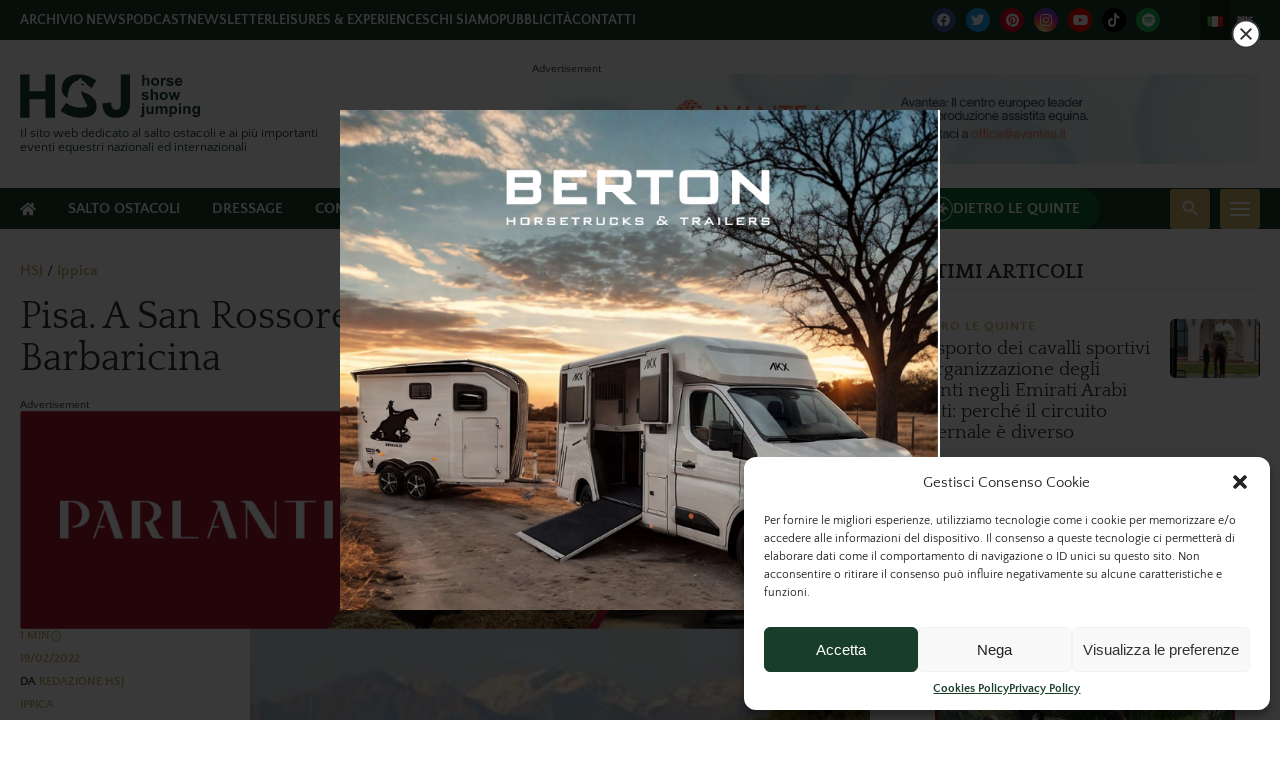

--- FILE ---
content_type: text/html; charset=UTF-8
request_url: https://www.horseshowjumping.tv/pisa-a-san-rossore-di-scena-il-premio-barbaricina/
body_size: 49704
content:
<!DOCTYPE html>
<html lang="it-IT" prefix="og: https://ogp.me/ns#">
<head>
    <meta charset="UTF-8" />
<!-- [if IE]> <meta http-equiv="X-UA-Compatible" content="IE=Edge"/> <! [endif]-->
<meta name="viewport" content="width=device-width, initial-scale=1">
<link rel="profile" href="http://gmpg.org/xfn/11" />
<link rel="pingback" href="https://www.horseshowjumping.tv/xmlrpc.php" />
	<style></style>
	
<!-- Google Tag Manager for WordPress by gtm4wp.com -->
<script data-cfasync="false" data-pagespeed-no-defer>
	var gtm4wp_datalayer_name = "dataLayer";
	var dataLayer = dataLayer || [];

	const gtm4wp_scrollerscript_debugmode         = false;
	const gtm4wp_scrollerscript_callbacktime      = 100;
	const gtm4wp_scrollerscript_readerlocation    = 150;
	const gtm4wp_scrollerscript_contentelementid  = "content";
	const gtm4wp_scrollerscript_scannertime       = 60;
</script>
<!-- End Google Tag Manager for WordPress by gtm4wp.com -->
<!-- Ottimizzazione per i motori di ricerca di Rank Math - https://rankmath.com/ -->
<title>Pisa. A San Rossore di scena il Premio Barbaricina | HorseShowJumping.tv</title>
<link crossorigin data-rocket-preload as="font" href="https://fonts.gstatic.com/s/materialicons/v142/flUhRq6tzZclQEJ-Vdg-IuiaDsNc.woff2" rel="preload">
<link crossorigin data-rocket-preload as="font" href="https://www.horseshowjumping.tv/wp-content/themes/horseshowjumping/assets/fonts/Quattrocento-Bold.woff2" rel="preload">
<link crossorigin data-rocket-preload as="font" href="https://www.horseshowjumping.tv/wp-content/themes/horseshowjumping/assets/fonts/Quattrocento.woff2" rel="preload">
<link crossorigin data-rocket-preload as="font" href="https://www.horseshowjumping.tv/wp-content/themes/horseshowjumping/assets/fonts/QuattrocentoSans-Bold.woff2" rel="preload">
<link crossorigin data-rocket-preload as="font" href="https://www.horseshowjumping.tv/wp-content/themes/horseshowjumping/assets/fonts/QuattrocentoSans.woff2" rel="preload">
<link crossorigin data-rocket-preload as="font" href="https://www.horseshowjumping.tv/wp-content/themes/horseshowjumping/assets/vendor/fontawesome/webfonts/fa-regular-400.woff2" rel="preload">
<link crossorigin data-rocket-preload as="font" href="https://www.horseshowjumping.tv/wp-content/themes/horseshowjumping/assets/vendor/fontawesome/webfonts/fa-brands-400.woff2" rel="preload">
<style id="wpr-usedcss">img.emoji{display:inline!important;border:none!important;box-shadow:none!important;height:1em!important;width:1em!important;margin:0 .07em!important;vertical-align:-.1em!important;background:0 0!important;padding:0!important}:where(.wp-block-button__link){border-radius:9999px;box-shadow:none;padding:calc(.667em + 2px) calc(1.333em + 2px);text-decoration:none}:root :where(.wp-block-button .wp-block-button__link.is-style-outline),:root :where(.wp-block-button.is-style-outline>.wp-block-button__link){border:2px solid;padding:.667em 1.333em}:root :where(.wp-block-button .wp-block-button__link.is-style-outline:not(.has-text-color)),:root :where(.wp-block-button.is-style-outline>.wp-block-button__link:not(.has-text-color)){color:currentColor}:root :where(.wp-block-button .wp-block-button__link.is-style-outline:not(.has-background)),:root :where(.wp-block-button.is-style-outline>.wp-block-button__link:not(.has-background)){background-color:initial;background-image:none}:where(.wp-block-calendar table:not(.has-background) th){background:#ddd}:where(.wp-block-columns){margin-bottom:1.75em}:where(.wp-block-columns.has-background){padding:1.25em 2.375em}:where(.wp-block-post-comments input[type=submit]){border:none}:where(.wp-block-cover-image:not(.has-text-color)),:where(.wp-block-cover:not(.has-text-color)){color:#fff}:where(.wp-block-cover-image.is-light:not(.has-text-color)),:where(.wp-block-cover.is-light:not(.has-text-color)){color:#000}:root :where(.wp-block-cover h1:not(.has-text-color)),:root :where(.wp-block-cover h2:not(.has-text-color)),:root :where(.wp-block-cover h3:not(.has-text-color)),:root :where(.wp-block-cover h4:not(.has-text-color)),:root :where(.wp-block-cover h5:not(.has-text-color)),:root :where(.wp-block-cover h6:not(.has-text-color)),:root :where(.wp-block-cover p:not(.has-text-color)){color:inherit}:where(.wp-block-file){margin-bottom:1.5em}:where(.wp-block-file__button){border-radius:2em;display:inline-block;padding:.5em 1em}:where(.wp-block-file__button):is(a):active,:where(.wp-block-file__button):is(a):focus,:where(.wp-block-file__button):is(a):hover,:where(.wp-block-file__button):is(a):visited{box-shadow:none;color:#fff;opacity:.85;text-decoration:none}:where(.wp-block-group.wp-block-group-is-layout-constrained){position:relative}:root :where(.wp-block-image.is-style-rounded img,.wp-block-image .is-style-rounded img){border-radius:9999px}:where(.wp-block-latest-comments:not([style*=line-height] .wp-block-latest-comments__comment)){line-height:1.1}:where(.wp-block-latest-comments:not([style*=line-height] .wp-block-latest-comments__comment-excerpt p)){line-height:1.8}:root :where(.wp-block-latest-posts.is-grid){padding:0}:root :where(.wp-block-latest-posts.wp-block-latest-posts__list){padding-left:0}ol,ul{box-sizing:border-box}:root :where(ul.has-background,ol.has-background){padding:1.25em 2.375em}:where(.wp-block-navigation.has-background .wp-block-navigation-item a:not(.wp-element-button)),:where(.wp-block-navigation.has-background .wp-block-navigation-submenu a:not(.wp-element-button)){padding:.5em 1em}:where(.wp-block-navigation .wp-block-navigation__submenu-container .wp-block-navigation-item a:not(.wp-element-button)),:where(.wp-block-navigation .wp-block-navigation__submenu-container .wp-block-navigation-submenu a:not(.wp-element-button)),:where(.wp-block-navigation .wp-block-navigation__submenu-container .wp-block-navigation-submenu button.wp-block-navigation-item__content),:where(.wp-block-navigation .wp-block-navigation__submenu-container .wp-block-pages-list__item button.wp-block-navigation-item__content){padding:.5em 1em}:root :where(p.has-background){padding:1.25em 2.375em}:where(p.has-text-color:not(.has-link-color)) a{color:inherit}:where(.wp-block-post-comments-form) input:not([type=submit]),:where(.wp-block-post-comments-form) textarea{border:1px solid #949494;font-family:inherit;font-size:1em}:where(.wp-block-post-comments-form) input:where(:not([type=submit]):not([type=checkbox])),:where(.wp-block-post-comments-form) textarea{padding:calc(.667em + 2px)}:where(.wp-block-post-excerpt){margin-bottom:var(--wp--style--block-gap);margin-top:var(--wp--style--block-gap)}:where(.wp-block-preformatted.has-background){padding:1.25em 2.375em}:where(.wp-block-search__button){border:1px solid #ccc;padding:6px 10px}:where(.wp-block-search__input){font-family:inherit;font-size:inherit;font-style:inherit;font-weight:inherit;letter-spacing:inherit;line-height:inherit;text-transform:inherit}:where(.wp-block-search__button-inside .wp-block-search__inside-wrapper){border:1px solid #949494;box-sizing:border-box;padding:4px}:where(.wp-block-search__button-inside .wp-block-search__inside-wrapper) .wp-block-search__input{border:none;border-radius:0;padding:0 4px}:where(.wp-block-search__button-inside .wp-block-search__inside-wrapper) .wp-block-search__input:focus{outline:0}:where(.wp-block-search__button-inside .wp-block-search__inside-wrapper) :where(.wp-block-search__button){padding:4px 8px}:root :where(.wp-block-separator.is-style-dots){height:auto;line-height:1;text-align:center}:root :where(.wp-block-separator.is-style-dots):before{color:currentColor;content:"···";font-family:serif;font-size:1.5em;letter-spacing:2em;padding-left:2em}:root :where(.wp-block-site-logo.is-style-rounded){border-radius:9999px}:root :where(.wp-block-site-title a){color:inherit}:where(.wp-block-social-links:not(.is-style-logos-only)) .wp-social-link{background-color:#f0f0f0;color:#444}:where(.wp-block-social-links:not(.is-style-logos-only)) .wp-social-link-amazon{background-color:#f90;color:#fff}:where(.wp-block-social-links:not(.is-style-logos-only)) .wp-social-link-bandcamp{background-color:#1ea0c3;color:#fff}:where(.wp-block-social-links:not(.is-style-logos-only)) .wp-social-link-behance{background-color:#0757fe;color:#fff}:where(.wp-block-social-links:not(.is-style-logos-only)) .wp-social-link-bluesky{background-color:#0a7aff;color:#fff}:where(.wp-block-social-links:not(.is-style-logos-only)) .wp-social-link-codepen{background-color:#1e1f26;color:#fff}:where(.wp-block-social-links:not(.is-style-logos-only)) .wp-social-link-deviantart{background-color:#02e49b;color:#fff}:where(.wp-block-social-links:not(.is-style-logos-only)) .wp-social-link-dribbble{background-color:#e94c89;color:#fff}:where(.wp-block-social-links:not(.is-style-logos-only)) .wp-social-link-dropbox{background-color:#4280ff;color:#fff}:where(.wp-block-social-links:not(.is-style-logos-only)) .wp-social-link-etsy{background-color:#f45800;color:#fff}:where(.wp-block-social-links:not(.is-style-logos-only)) .wp-social-link-facebook{background-color:#1778f2;color:#fff}:where(.wp-block-social-links:not(.is-style-logos-only)) .wp-social-link-fivehundredpx{background-color:#000;color:#fff}:where(.wp-block-social-links:not(.is-style-logos-only)) .wp-social-link-flickr{background-color:#0461dd;color:#fff}:where(.wp-block-social-links:not(.is-style-logos-only)) .wp-social-link-foursquare{background-color:#e65678;color:#fff}:where(.wp-block-social-links:not(.is-style-logos-only)) .wp-social-link-github{background-color:#24292d;color:#fff}:where(.wp-block-social-links:not(.is-style-logos-only)) .wp-social-link-goodreads{background-color:#eceadd;color:#382110}:where(.wp-block-social-links:not(.is-style-logos-only)) .wp-social-link-google{background-color:#ea4434;color:#fff}:where(.wp-block-social-links:not(.is-style-logos-only)) .wp-social-link-gravatar{background-color:#1d4fc4;color:#fff}:where(.wp-block-social-links:not(.is-style-logos-only)) .wp-social-link-instagram{background-color:#f00075;color:#fff}:where(.wp-block-social-links:not(.is-style-logos-only)) .wp-social-link-lastfm{background-color:#e21b24;color:#fff}:where(.wp-block-social-links:not(.is-style-logos-only)) .wp-social-link-linkedin{background-color:#0d66c2;color:#fff}:where(.wp-block-social-links:not(.is-style-logos-only)) .wp-social-link-mastodon{background-color:#3288d4;color:#fff}:where(.wp-block-social-links:not(.is-style-logos-only)) .wp-social-link-medium{background-color:#000;color:#fff}:where(.wp-block-social-links:not(.is-style-logos-only)) .wp-social-link-meetup{background-color:#f6405f;color:#fff}:where(.wp-block-social-links:not(.is-style-logos-only)) .wp-social-link-patreon{background-color:#000;color:#fff}:where(.wp-block-social-links:not(.is-style-logos-only)) .wp-social-link-pinterest{background-color:#e60122;color:#fff}:where(.wp-block-social-links:not(.is-style-logos-only)) .wp-social-link-pocket{background-color:#ef4155;color:#fff}:where(.wp-block-social-links:not(.is-style-logos-only)) .wp-social-link-reddit{background-color:#ff4500;color:#fff}:where(.wp-block-social-links:not(.is-style-logos-only)) .wp-social-link-skype{background-color:#0478d7;color:#fff}:where(.wp-block-social-links:not(.is-style-logos-only)) .wp-social-link-snapchat{background-color:#fefc00;color:#fff;stroke:#000}:where(.wp-block-social-links:not(.is-style-logos-only)) .wp-social-link-soundcloud{background-color:#ff5600;color:#fff}:where(.wp-block-social-links:not(.is-style-logos-only)) .wp-social-link-spotify{background-color:#1bd760;color:#fff}:where(.wp-block-social-links:not(.is-style-logos-only)) .wp-social-link-telegram{background-color:#2aabee;color:#fff}:where(.wp-block-social-links:not(.is-style-logos-only)) .wp-social-link-threads{background-color:#000;color:#fff}:where(.wp-block-social-links:not(.is-style-logos-only)) .wp-social-link-tiktok{background-color:#000;color:#fff}:where(.wp-block-social-links:not(.is-style-logos-only)) .wp-social-link-tumblr{background-color:#011835;color:#fff}:where(.wp-block-social-links:not(.is-style-logos-only)) .wp-social-link-twitch{background-color:#6440a4;color:#fff}:where(.wp-block-social-links:not(.is-style-logos-only)) .wp-social-link-twitter{background-color:#1da1f2;color:#fff}:where(.wp-block-social-links:not(.is-style-logos-only)) .wp-social-link-vimeo{background-color:#1eb7ea;color:#fff}:where(.wp-block-social-links:not(.is-style-logos-only)) .wp-social-link-vk{background-color:#4680c2;color:#fff}:where(.wp-block-social-links:not(.is-style-logos-only)) .wp-social-link-wordpress{background-color:#3499cd;color:#fff}:where(.wp-block-social-links:not(.is-style-logos-only)) .wp-social-link-whatsapp{background-color:#25d366;color:#fff}:where(.wp-block-social-links:not(.is-style-logos-only)) .wp-social-link-x{background-color:#000;color:#fff}:where(.wp-block-social-links:not(.is-style-logos-only)) .wp-social-link-yelp{background-color:#d32422;color:#fff}:where(.wp-block-social-links:not(.is-style-logos-only)) .wp-social-link-youtube{background-color:red;color:#fff}:where(.wp-block-social-links.is-style-logos-only) .wp-social-link{background:0 0}:where(.wp-block-social-links.is-style-logos-only) .wp-social-link svg{height:1.25em;width:1.25em}:where(.wp-block-social-links.is-style-logos-only) .wp-social-link-amazon{color:#f90}:where(.wp-block-social-links.is-style-logos-only) .wp-social-link-bandcamp{color:#1ea0c3}:where(.wp-block-social-links.is-style-logos-only) .wp-social-link-behance{color:#0757fe}:where(.wp-block-social-links.is-style-logos-only) .wp-social-link-bluesky{color:#0a7aff}:where(.wp-block-social-links.is-style-logos-only) .wp-social-link-codepen{color:#1e1f26}:where(.wp-block-social-links.is-style-logos-only) .wp-social-link-deviantart{color:#02e49b}:where(.wp-block-social-links.is-style-logos-only) .wp-social-link-dribbble{color:#e94c89}:where(.wp-block-social-links.is-style-logos-only) .wp-social-link-dropbox{color:#4280ff}:where(.wp-block-social-links.is-style-logos-only) .wp-social-link-etsy{color:#f45800}:where(.wp-block-social-links.is-style-logos-only) .wp-social-link-facebook{color:#1778f2}:where(.wp-block-social-links.is-style-logos-only) .wp-social-link-fivehundredpx{color:#000}:where(.wp-block-social-links.is-style-logos-only) .wp-social-link-flickr{color:#0461dd}:where(.wp-block-social-links.is-style-logos-only) .wp-social-link-foursquare{color:#e65678}:where(.wp-block-social-links.is-style-logos-only) .wp-social-link-github{color:#24292d}:where(.wp-block-social-links.is-style-logos-only) .wp-social-link-goodreads{color:#382110}:where(.wp-block-social-links.is-style-logos-only) .wp-social-link-google{color:#ea4434}:where(.wp-block-social-links.is-style-logos-only) .wp-social-link-gravatar{color:#1d4fc4}:where(.wp-block-social-links.is-style-logos-only) .wp-social-link-instagram{color:#f00075}:where(.wp-block-social-links.is-style-logos-only) .wp-social-link-lastfm{color:#e21b24}:where(.wp-block-social-links.is-style-logos-only) .wp-social-link-linkedin{color:#0d66c2}:where(.wp-block-social-links.is-style-logos-only) .wp-social-link-mastodon{color:#3288d4}:where(.wp-block-social-links.is-style-logos-only) .wp-social-link-medium{color:#000}:where(.wp-block-social-links.is-style-logos-only) .wp-social-link-meetup{color:#f6405f}:where(.wp-block-social-links.is-style-logos-only) .wp-social-link-patreon{color:#000}:where(.wp-block-social-links.is-style-logos-only) .wp-social-link-pinterest{color:#e60122}:where(.wp-block-social-links.is-style-logos-only) .wp-social-link-pocket{color:#ef4155}:where(.wp-block-social-links.is-style-logos-only) .wp-social-link-reddit{color:#ff4500}:where(.wp-block-social-links.is-style-logos-only) .wp-social-link-skype{color:#0478d7}:where(.wp-block-social-links.is-style-logos-only) .wp-social-link-snapchat{color:#fff;stroke:#000}:where(.wp-block-social-links.is-style-logos-only) .wp-social-link-soundcloud{color:#ff5600}:where(.wp-block-social-links.is-style-logos-only) .wp-social-link-spotify{color:#1bd760}:where(.wp-block-social-links.is-style-logos-only) .wp-social-link-telegram{color:#2aabee}:where(.wp-block-social-links.is-style-logos-only) .wp-social-link-threads{color:#000}:where(.wp-block-social-links.is-style-logos-only) .wp-social-link-tiktok{color:#000}:where(.wp-block-social-links.is-style-logos-only) .wp-social-link-tumblr{color:#011835}:where(.wp-block-social-links.is-style-logos-only) .wp-social-link-twitch{color:#6440a4}:where(.wp-block-social-links.is-style-logos-only) .wp-social-link-twitter{color:#1da1f2}:where(.wp-block-social-links.is-style-logos-only) .wp-social-link-vimeo{color:#1eb7ea}:where(.wp-block-social-links.is-style-logos-only) .wp-social-link-vk{color:#4680c2}:where(.wp-block-social-links.is-style-logos-only) .wp-social-link-whatsapp{color:#25d366}:where(.wp-block-social-links.is-style-logos-only) .wp-social-link-wordpress{color:#3499cd}:where(.wp-block-social-links.is-style-logos-only) .wp-social-link-x{color:#000}:where(.wp-block-social-links.is-style-logos-only) .wp-social-link-yelp{color:#d32422}:where(.wp-block-social-links.is-style-logos-only) .wp-social-link-youtube{color:red}:root :where(.wp-block-social-links .wp-social-link a){padding:.25em}:root :where(.wp-block-social-links.is-style-logos-only .wp-social-link a){padding:0}:root :where(.wp-block-social-links.is-style-pill-shape .wp-social-link a){padding-left:.66667em;padding-right:.66667em}:root :where(.wp-block-tag-cloud.is-style-outline){display:flex;flex-wrap:wrap;gap:1ch}:root :where(.wp-block-tag-cloud.is-style-outline a){border:1px solid;font-size:unset!important;margin-right:0;padding:1ch 2ch;text-decoration:none!important}:where(.wp-block-term-description){margin-bottom:var(--wp--style--block-gap);margin-top:var(--wp--style--block-gap)}:where(pre.wp-block-verse){font-family:inherit}:root{--wp--preset--font-size--normal:16px;--wp--preset--font-size--huge:42px}.screen-reader-text{border:0;clip:rect(1px,1px,1px,1px);clip-path:inset(50%);height:1px;margin:-1px;overflow:hidden;padding:0;position:absolute;width:1px;word-wrap:normal!important}.screen-reader-text:focus{background-color:#ddd;clip:auto!important;clip-path:none;color:#444;display:block;font-size:1em;height:auto;left:5px;line-height:normal;padding:15px 23px 14px;text-decoration:none;top:5px;width:auto;z-index:100000}html :where(.has-border-color){border-style:solid}html :where([style*=border-top-color]){border-top-style:solid}html :where([style*=border-right-color]){border-right-style:solid}html :where([style*=border-bottom-color]){border-bottom-style:solid}html :where([style*=border-left-color]){border-left-style:solid}html :where([style*=border-width]){border-style:solid}html :where([style*=border-top-width]){border-top-style:solid}html :where([style*=border-right-width]){border-right-style:solid}html :where([style*=border-bottom-width]){border-bottom-style:solid}html :where([style*=border-left-width]){border-left-style:solid}html :where(img[class*=wp-image-]){height:auto;max-width:100%}:where(figure){margin:0 0 1em}html :where(.is-position-sticky){--wp-admin--admin-bar--position-offset:var(--wp-admin--admin-bar--height,0px)}@media screen and (max-width:600px){html :where(.is-position-sticky){--wp-admin--admin-bar--position-offset:0px}}:root :where(.wp-block-image figcaption){color:#555;font-size:13px;text-align:center}:where(.wp-block-group.has-background){padding:1.25em 2.375em}:root :where(.wp-block-template-part.has-background){margin-bottom:0;margin-top:0;padding:1.25em 2.375em}:root{--wp--preset--aspect-ratio--square:1;--wp--preset--aspect-ratio--4-3:4/3;--wp--preset--aspect-ratio--3-4:3/4;--wp--preset--aspect-ratio--3-2:3/2;--wp--preset--aspect-ratio--2-3:2/3;--wp--preset--aspect-ratio--16-9:16/9;--wp--preset--aspect-ratio--9-16:9/16;--wp--preset--color--black:#000000;--wp--preset--color--cyan-bluish-gray:#abb8c3;--wp--preset--color--white:#ffffff;--wp--preset--color--pale-pink:#f78da7;--wp--preset--color--vivid-red:#cf2e2e;--wp--preset--color--luminous-vivid-orange:#ff6900;--wp--preset--color--luminous-vivid-amber:#fcb900;--wp--preset--color--light-green-cyan:#7bdcb5;--wp--preset--color--vivid-green-cyan:#00d084;--wp--preset--color--pale-cyan-blue:#8ed1fc;--wp--preset--color--vivid-cyan-blue:#0693e3;--wp--preset--color--vivid-purple:#9b51e0;--wp--preset--gradient--vivid-cyan-blue-to-vivid-purple:linear-gradient(135deg,rgba(6, 147, 227, 1) 0%,rgb(155, 81, 224) 100%);--wp--preset--gradient--light-green-cyan-to-vivid-green-cyan:linear-gradient(135deg,rgb(122, 220, 180) 0%,rgb(0, 208, 130) 100%);--wp--preset--gradient--luminous-vivid-amber-to-luminous-vivid-orange:linear-gradient(135deg,rgba(252, 185, 0, 1) 0%,rgba(255, 105, 0, 1) 100%);--wp--preset--gradient--luminous-vivid-orange-to-vivid-red:linear-gradient(135deg,rgba(255, 105, 0, 1) 0%,rgb(207, 46, 46) 100%);--wp--preset--gradient--very-light-gray-to-cyan-bluish-gray:linear-gradient(135deg,rgb(238, 238, 238) 0%,rgb(169, 184, 195) 100%);--wp--preset--gradient--cool-to-warm-spectrum:linear-gradient(135deg,rgb(74, 234, 220) 0%,rgb(151, 120, 209) 20%,rgb(207, 42, 186) 40%,rgb(238, 44, 130) 60%,rgb(251, 105, 98) 80%,rgb(254, 248, 76) 100%);--wp--preset--gradient--blush-light-purple:linear-gradient(135deg,rgb(255, 206, 236) 0%,rgb(152, 150, 240) 100%);--wp--preset--gradient--blush-bordeaux:linear-gradient(135deg,rgb(254, 205, 165) 0%,rgb(254, 45, 45) 50%,rgb(107, 0, 62) 100%);--wp--preset--gradient--luminous-dusk:linear-gradient(135deg,rgb(255, 203, 112) 0%,rgb(199, 81, 192) 50%,rgb(65, 88, 208) 100%);--wp--preset--gradient--pale-ocean:linear-gradient(135deg,rgb(255, 245, 203) 0%,rgb(182, 227, 212) 50%,rgb(51, 167, 181) 100%);--wp--preset--gradient--electric-grass:linear-gradient(135deg,rgb(202, 248, 128) 0%,rgb(113, 206, 126) 100%);--wp--preset--gradient--midnight:linear-gradient(135deg,rgb(2, 3, 129) 0%,rgb(40, 116, 252) 100%);--wp--preset--font-size--small:13px;--wp--preset--font-size--medium:20px;--wp--preset--font-size--large:36px;--wp--preset--font-size--x-large:42px;--wp--preset--spacing--20:0.44rem;--wp--preset--spacing--30:0.67rem;--wp--preset--spacing--40:1rem;--wp--preset--spacing--50:1.5rem;--wp--preset--spacing--60:2.25rem;--wp--preset--spacing--70:3.38rem;--wp--preset--spacing--80:5.06rem;--wp--preset--shadow--natural:6px 6px 9px rgba(0, 0, 0, .2);--wp--preset--shadow--deep:12px 12px 50px rgba(0, 0, 0, .4);--wp--preset--shadow--sharp:6px 6px 0px rgba(0, 0, 0, .2);--wp--preset--shadow--outlined:6px 6px 0px -3px rgba(255, 255, 255, 1),6px 6px rgba(0, 0, 0, 1);--wp--preset--shadow--crisp:6px 6px 0px rgba(0, 0, 0, 1)}:where(.is-layout-flex){gap:.5em}:where(.is-layout-grid){gap:.5em}:where(.wp-block-post-template.is-layout-flex){gap:1.25em}:where(.wp-block-post-template.is-layout-grid){gap:1.25em}:where(.wp-block-columns.is-layout-flex){gap:2em}:where(.wp-block-columns.is-layout-grid){gap:2em}:root :where(.wp-block-pullquote){font-size:1.5em;line-height:1.6}.fa{display:inline-block;font:14px/1 FontAwesome;font-size:inherit;text-rendering:auto;-webkit-font-smoothing:antialiased;-moz-osx-font-smoothing:grayscale}.fa-facebook-f:before,.fa-facebook:before{content:"\f09a"}.sr-only{position:absolute;width:1px;height:1px;padding:0;margin:-1px;overflow:hidden;clip:rect(0,0,0,0);border:0}.clear::after{clear:both;content:" ";display:table}._ning_hidden{opacity:0}._ning_visible{opacity:1}._ning_outer{-webkit-box-sizing:initial;-moz-box-sizing:initial;box-sizing:initial}._ning_outer._align_center{float:none}._ning_cont{margin:0 auto;background-color:transparent;width:300px;height:250px;overflow:hidden;position:relative;line-height:1}._ning_jss_zone{margin:0 auto}._ning_inner{position:relative;width:100%;height:100%;clear:both}._ning_link{position:absolute;left:0;top:0;width:100%;height:100%;z-index:1001;text-decoration:none}._ning_elmt img{max-width:none}._ning_cont:not(.scale) ._ning_elmt img{width:100%}._ning_zone_inner{clear:both}@-webkit-keyframes swing{20%{-webkit-transform:rotate3d(0,0,1,15deg);transform:rotate3d(0,0,1,15deg)}40%{-webkit-transform:rotate3d(0,0,1,-10deg);transform:rotate3d(0,0,1,-10deg)}60%{-webkit-transform:rotate3d(0,0,1,5deg);transform:rotate3d(0,0,1,5deg)}80%{-webkit-transform:rotate3d(0,0,1,-5deg);transform:rotate3d(0,0,1,-5deg)}to{-webkit-transform:rotate3d(0,0,1,0deg);transform:rotate3d(0,0,1,0deg)}}@keyframes swing{20%{-webkit-transform:rotate3d(0,0,1,15deg);transform:rotate3d(0,0,1,15deg)}40%{-webkit-transform:rotate3d(0,0,1,-10deg);transform:rotate3d(0,0,1,-10deg)}60%{-webkit-transform:rotate3d(0,0,1,5deg);transform:rotate3d(0,0,1,5deg)}80%{-webkit-transform:rotate3d(0,0,1,-5deg);transform:rotate3d(0,0,1,-5deg)}to{-webkit-transform:rotate3d(0,0,1,0deg);transform:rotate3d(0,0,1,0deg)}}.swing{-webkit-transform-origin:top center;transform-origin:top center;-webkit-animation-name:swing;animation-name:swing}@-webkit-keyframes fadeIn{from{opacity:0}to{opacity:1}}@keyframes fadeIn{from{opacity:0}to{opacity:1}}.fadeIn{-webkit-animation-name:fadeIn;animation-name:fadeIn}@-webkit-keyframes fadeOut{from{opacity:1}to{opacity:0}}@keyframes fadeOut{from{opacity:1}to{opacity:0}}.fadeOut{-webkit-animation-name:fadeOut;animation-name:fadeOut}@-webkit-keyframes flip{from{-webkit-transform:perspective(400px) scale3d(1,1,1) translate3d(0,0,0) rotate3d(0,1,0,-360deg);transform:perspective(400px) scale3d(1,1,1) translate3d(0,0,0) rotate3d(0,1,0,-360deg);-webkit-animation-timing-function:ease-out;animation-timing-function:ease-out}40%{-webkit-transform:perspective(400px) scale3d(1,1,1) translate3d(0,0,150px) rotate3d(0,1,0,-190deg);transform:perspective(400px) scale3d(1,1,1) translate3d(0,0,150px) rotate3d(0,1,0,-190deg);-webkit-animation-timing-function:ease-out;animation-timing-function:ease-out}50%{-webkit-transform:perspective(400px) scale3d(1,1,1) translate3d(0,0,150px) rotate3d(0,1,0,-170deg);transform:perspective(400px) scale3d(1,1,1) translate3d(0,0,150px) rotate3d(0,1,0,-170deg);-webkit-animation-timing-function:ease-in;animation-timing-function:ease-in}80%{-webkit-transform:perspective(400px) scale3d(.95,.95,.95) translate3d(0,0,0) rotate3d(0,1,0,0deg);transform:perspective(400px) scale3d(.95,.95,.95) translate3d(0,0,0) rotate3d(0,1,0,0deg);-webkit-animation-timing-function:ease-in;animation-timing-function:ease-in}to{-webkit-transform:perspective(400px) scale3d(1,1,1) translate3d(0,0,0) rotate3d(0,1,0,0deg);transform:perspective(400px) scale3d(1,1,1) translate3d(0,0,0) rotate3d(0,1,0,0deg);-webkit-animation-timing-function:ease-in;animation-timing-function:ease-in}}@keyframes flip{from{-webkit-transform:perspective(400px) scale3d(1,1,1) translate3d(0,0,0) rotate3d(0,1,0,-360deg);transform:perspective(400px) scale3d(1,1,1) translate3d(0,0,0) rotate3d(0,1,0,-360deg);-webkit-animation-timing-function:ease-out;animation-timing-function:ease-out}40%{-webkit-transform:perspective(400px) scale3d(1,1,1) translate3d(0,0,150px) rotate3d(0,1,0,-190deg);transform:perspective(400px) scale3d(1,1,1) translate3d(0,0,150px) rotate3d(0,1,0,-190deg);-webkit-animation-timing-function:ease-out;animation-timing-function:ease-out}50%{-webkit-transform:perspective(400px) scale3d(1,1,1) translate3d(0,0,150px) rotate3d(0,1,0,-170deg);transform:perspective(400px) scale3d(1,1,1) translate3d(0,0,150px) rotate3d(0,1,0,-170deg);-webkit-animation-timing-function:ease-in;animation-timing-function:ease-in}80%{-webkit-transform:perspective(400px) scale3d(.95,.95,.95) translate3d(0,0,0) rotate3d(0,1,0,0deg);transform:perspective(400px) scale3d(.95,.95,.95) translate3d(0,0,0) rotate3d(0,1,0,0deg);-webkit-animation-timing-function:ease-in;animation-timing-function:ease-in}to{-webkit-transform:perspective(400px) scale3d(1,1,1) translate3d(0,0,0) rotate3d(0,1,0,0deg);transform:perspective(400px) scale3d(1,1,1) translate3d(0,0,0) rotate3d(0,1,0,0deg);-webkit-animation-timing-function:ease-in;animation-timing-function:ease-in}}.animated.flip{-webkit-backface-visibility:visible;backface-visibility:visible;-webkit-animation-name:flip;animation-name:flip}.animated{-webkit-animation-duration:1s;animation-duration:1s;-webkit-animation-fill-mode:both;animation-fill-mode:both}.animated.fast{-webkit-animation-duration:.8s;animation-duration:.8s}.animated.slow{-webkit-animation-duration:2s;animation-duration:2s}@media (prefers-reduced-motion){.animated{-webkit-animation:unset!important;animation:unset!important;-webkit-transition:none!important;transition:none!important}}.mdl_content{display:none}.mdl_container{margin:auto;box-shadow:0 5px 20px 0 #9e9e9e;overflow:visible;max-width:100%;max-height:100%}.mdl_container.mdl_window{position:fixed;left:0;right:0;top:0;bottom:0}.mdl_container .mdl_close_btn{cursor:pointer}.mdl_container .close_mdl{position:absolute;background:0 0;cursor:pointer;z-index:99999}.mdl_container .close_mdl .closebtn{line-height:1}.spin_btn{-webkit-transition:.2s;-moz-transition:.2s;-ms-transition:.2s;-o-transition:.2s;transition:all .2s}.spin_btn:hover{transform:rotate(90deg)}.mdl_container .mdl_inner{height:inherit;overflow:auto;vertical-align:top;display:flex;min-height:100%;align-items:center}.mdl_container .mdl_inner .mdl_content{position:relative;margin:0 auto;vertical-align:top}.mdl_container .close_mdl.default{top:-10px;border-radius:50%}.mdl_container .close_mdl.default.right{right:-10px}.mdl_container .close_mdl.default.left{left:-10px}.mdl_container .close_mdl.default .closebtn{border-radius:50%;width:28px;height:28px}.mdl_container .close_mdl.default .closebtn svg{width:30px;margin-left:-1px;margin-top:-1px}@media only screen and (max-width:640px){.mdl_container{width:100%!important;max-height:100%}.mdl_container .close_mdl.default{top:0}.mdl_container .close_mdl.default.left{left:0}.mdl_container .close_mdl.default.right{right:0}}@-ms-viewport{width:device-width}::after,::before{box-sizing:border-box;-ms-overflow-style:scrollbar}.animated{animation-duration:1s;animation-fill-mode:both}@keyframes swing{20%{transform:rotate(15deg)}40%{transform:rotate(-10deg)}60%{transform:rotate(5deg)}80%{transform:rotate(-5deg)}to{transform:rotate(0)}}.swing{transform-origin:top center;animation-name:swing}@keyframes fadeIn{0%{opacity:0}to{opacity:1}}.fadeIn{animation-name:fadeIn}@keyframes fadeOut{to{opacity:0}0%{opacity:1}100%{opacity:0}}.fadeOut{animation-name:fadeOut}@keyframes flip{0%{transform:perspective(400px) rotateY(-1turn);animation-timing-function:ease-out}40%{transform:perspective(400px) translateZ(150px) rotateY(-190deg);animation-timing-function:ease-out}50%{transform:perspective(400px) translateZ(150px) rotateY(-170deg);animation-timing-function:ease-in}80%{transform:perspective(400px) scale3d(.95,.95,.95);animation-timing-function:ease-in}to{transform:perspective(400px);animation-timing-function:ease-in}}.animated.flip{-webkit-backface-visibility:visible;backface-visibility:visible;animation-name:flip}.cmplz-blocked-content-notice{display:none}.cmplz-optin .cmplz-blocked-content-container .cmplz-blocked-content-notice,.cmplz-optin .cmplz-wp-video .cmplz-blocked-content-notice{display:block}.cmplz-blocked-content-container,.cmplz-wp-video{animation-name:cmplz-fadein;animation-duration:.6s;background:#fff;border:0;border-radius:3px;box-shadow:0 0 1px 0 rgba(0,0,0,.5),0 1px 10px 0 rgba(0,0,0,.15);display:flex;justify-content:center;align-items:center;background-repeat:no-repeat!important;background-size:cover!important;height:inherit;position:relative}.cmplz-blocked-content-container iframe,.cmplz-wp-video iframe{visibility:hidden;max-height:100%;border:0!important}.cmplz-blocked-content-container .cmplz-blocked-content-notice,.cmplz-wp-video .cmplz-blocked-content-notice{white-space:normal;text-transform:initial;position:absolute!important;width:100%;top:50%;left:50%;transform:translate(-50%,-50%);max-width:300px;font-size:14px;padding:10px;background-color:rgba(0,0,0,.5);color:#fff;text-align:center;z-index:98;line-height:23px}.cmplz-blocked-content-container .cmplz-blocked-content-notice .cmplz-links,.cmplz-wp-video .cmplz-blocked-content-notice .cmplz-links{display:block;margin-bottom:10px}.cmplz-blocked-content-container .cmplz-blocked-content-notice .cmplz-links a,.cmplz-wp-video .cmplz-blocked-content-notice .cmplz-links a{color:#fff}.cmplz-blocked-content-container div div{display:none}.cmplz-wp-video .cmplz-placeholder-element{width:100%;height:inherit}@keyframes cmplz-fadein{from{opacity:0}to{opacity:1}}@font-face{font-display:swap;font-family:'Material Icons';font-style:normal;font-weight:400;src:url(https://fonts.gstatic.com/s/materialicons/v142/flUhRq6tzZclQEJ-Vdg-IuiaDsNc.woff2) format('woff2')}.material-icons{font-family:'Material Icons';font-weight:400;font-style:normal;font-size:24px;line-height:1;letter-spacing:normal;text-transform:none;display:inline-block;white-space:nowrap;word-wrap:normal;direction:ltr;-webkit-font-feature-settings:'liga';-webkit-font-smoothing:antialiased}:root{--swiper-theme-color:#007aff}.swiper{margin-left:auto;margin-right:auto;position:relative;overflow:hidden;overflow:clip;list-style:none;padding:0;z-index:1;display:block}.swiper-wrapper{position:relative;width:100%;height:100%;z-index:1;display:flex;transition-property:transform;transition-timing-function:var(--swiper-wrapper-transition-timing-function,initial);box-sizing:content-box}.swiper-wrapper{transform:translate3d(0,0,0)}.swiper-slide{flex-shrink:0;width:100%;height:100%;position:relative;transition-property:transform;display:block}.swiper-lazy-preloader{width:42px;height:42px;position:absolute;left:50%;top:50%;margin-left:-21px;margin-top:-21px;z-index:10;transform-origin:50%;box-sizing:border-box;border:4px solid var(--swiper-preloader-color,var(--swiper-theme-color));border-radius:50%;border-top-color:transparent}.swiper:not(.swiper-watch-progress) .swiper-lazy-preloader{animation:1s linear infinite swiper-preloader-spin}@keyframes swiper-preloader-spin{0%{transform:rotate(0)}100%{transform:rotate(360deg)}}:root{--swiper-navigation-size:44px}.swiper-button-next,.swiper-button-prev{position:absolute;top:var(--swiper-navigation-top-offset,50%);width:calc(var(--swiper-navigation-size)/ 44 * 27);height:var(--swiper-navigation-size);margin-top:calc(0px - (var(--swiper-navigation-size)/ 2));z-index:10;cursor:pointer;display:flex;align-items:center;justify-content:center;color:var(--swiper-navigation-color,var(--swiper-theme-color))}.swiper-button-next.swiper-button-disabled,.swiper-button-prev.swiper-button-disabled{opacity:.35;cursor:auto;pointer-events:none}.swiper-button-next.swiper-button-hidden,.swiper-button-prev.swiper-button-hidden{opacity:0;cursor:auto;pointer-events:none}.swiper-navigation-disabled .swiper-button-next,.swiper-navigation-disabled .swiper-button-prev{display:none!important}.swiper-button-next svg,.swiper-button-prev svg{width:100%;height:100%;object-fit:contain;transform-origin:center}.swiper-button-prev{left:var(--swiper-navigation-sides-offset,10px);right:auto}.swiper-button-lock{display:none}.swiper-button-next:after,.swiper-button-prev:after{font-family:swiper-icons;font-size:var(--swiper-navigation-size);text-transform:none!important;letter-spacing:0;font-variant:initial;line-height:1}.swiper-button-prev:after{content:'prev'}.swiper-button-next{right:var(--swiper-navigation-sides-offset,10px);left:auto}.swiper-button-next:after{content:'next'}.swiper-pagination{position:absolute;text-align:center;transition:.3s opacity;transform:translate3d(0,0,0);z-index:10}.swiper-scrollbar{border-radius:var(--swiper-scrollbar-border-radius,10px);position:relative;-ms-touch-action:none;background:var(--swiper-scrollbar-bg-color,rgba(0,0,0,.1))}.swiper-scrollbar-disabled>.swiper-scrollbar,.swiper-scrollbar.swiper-scrollbar-disabled{display:none!important}.swiper-scrollbar.swiper-scrollbar-horizontal{position:absolute;left:var(--swiper-scrollbar-sides-offset,1%);bottom:var(--swiper-scrollbar-bottom,4px);top:var(--swiper-scrollbar-top,auto);z-index:50;height:var(--swiper-scrollbar-size,4px);width:calc(100% - 2 * var(--swiper-scrollbar-sides-offset,1%))}.swiper-scrollbar.swiper-scrollbar-vertical{position:absolute;left:var(--swiper-scrollbar-left,auto);right:var(--swiper-scrollbar-right,4px);top:var(--swiper-scrollbar-sides-offset,1%);z-index:50;width:var(--swiper-scrollbar-size,4px);height:calc(100% - 2 * var(--swiper-scrollbar-sides-offset,1%))}.swiper-scrollbar-drag{height:100%;width:100%;position:relative;background:var(--swiper-scrollbar-drag-bg-color,rgba(0,0,0,.5));border-radius:var(--swiper-scrollbar-border-radius,10px);left:0;top:0}.swiper-scrollbar-lock{display:none}.swiper-zoom-container{width:100%;height:100%;display:flex;justify-content:center;align-items:center;text-align:center}.swiper-zoom-container>canvas,.swiper-zoom-container>img,.swiper-zoom-container>svg{max-width:100%;max-height:100%;object-fit:contain}.swiper-slide-zoomed{cursor:move;touch-action:none}.swiper .swiper-notification{position:absolute;left:0;top:0;pointer-events:none;opacity:0;z-index:-1000}*{box-sizing:border-box;text-rendering:optimizeLegibility;-webkit-font-smoothing:antialiased;-moz-osx-font-smoothing:grayscale;-webkit-font-kerning:auto;font-kerning:auto}html{font-family:sans-serif;-webkit-text-size-adjust:100%}body{margin:0}img,video{vertical-align:middle}figure{height:auto;max-width:100%;margin:0;padding:0}@-webkit-viewport{width:device-width}@-moz-viewport{width:device-width}@-o-viewport{width:device-width}@viewport{width:device-width}body{display:grid;grid-template-rows:1fr auto;min-height:100vh}.carousel-categories__container,.footer__container,.header__container,.megamenu__container,.related__container,.slidein.sidesearch .sidesearch__container{margin-right:auto;margin-left:auto;width:100%;max-width:100vw}@media screen and (min-width:1200px){.carousel-categories__container,.footer__container,.header__container,.megamenu__container,.related__container,.slidein.sidesearch .sidesearch__container{max-width:1300px}}.main,.main__grid{width:100%;max-width:100vw}.main__grid{padding:0 20px;margin-left:auto;margin-right:auto}@media screen and (min-width:1200px){.main__grid{max-width:1300px}}.main__content{display:flex;flex-direction:column;gap:40px}@media screen and (min-width:768px){body.with-sidebar .main__grid{display:grid;grid-column-gap:30px;grid-template-columns:1fr 350px;grid-template-rows:auto}body.with-sidebar .main__content{grid-column:1;grid-row:2}body.with-sidebar .main__aside{grid-column:2;grid-row:2/last-line}}@font-face{font-family:Quattrocento;src:url(https://www.horseshowjumping.tv/wp-content/themes/horseshowjumping/assets/fonts/Quattrocento-Bold.eot);src:local("Quattrocento Bold"),local("Quattrocento-Bold"),url(https://www.horseshowjumping.tv/wp-content/themes/horseshowjumping/assets/fonts/Quattrocento-Bold.eot?#iefix) format("embedded-opentype"),url(https://www.horseshowjumping.tv/wp-content/themes/horseshowjumping/assets/fonts/Quattrocento-Bold.woff2) format("woff2"),url(https://www.horseshowjumping.tv/wp-content/themes/horseshowjumping/assets/fonts/Quattrocento-Bold.woff) format("woff"),url(https://www.horseshowjumping.tv/wp-content/themes/horseshowjumping/assets/fonts/Quattrocento-Bold.ttf) format("truetype");font-weight:700;font-style:normal;font-display:swap}@font-face{font-family:Quattrocento;src:url(https://www.horseshowjumping.tv/wp-content/themes/horseshowjumping/assets/dist/css/Quattrocento.eot);src:local("Quattrocento"),url(https://www.horseshowjumping.tv/wp-content/themes/horseshowjumping/assets/fonts/Quattrocento.eot?#iefix) format("embedded-opentype"),url(https://www.horseshowjumping.tv/wp-content/themes/horseshowjumping/assets/fonts/Quattrocento.woff2) format("woff2"),url(https://www.horseshowjumping.tv/wp-content/themes/horseshowjumping/assets/fonts/Quattrocento.woff) format("woff"),url(https://www.horseshowjumping.tv/wp-content/themes/horseshowjumping/assets/fonts/Quattrocento.ttf) format("truetype");font-weight:400;font-style:normal;font-display:swap}@font-face{font-family:'Quattrocento Sans';src:url(https://www.horseshowjumping.tv/wp-content/themes/horseshowjumping/assets/fonts/QuattrocentoSans-Bold.eot);src:local("Quattrocento Sans Bold"),local("QuattrocentoSans-Bold"),url(https://www.horseshowjumping.tv/wp-content/themes/horseshowjumping/assets/fonts/QuattrocentoSans-Bold.eot?#iefix) format("embedded-opentype"),url(https://www.horseshowjumping.tv/wp-content/themes/horseshowjumping/assets/fonts/QuattrocentoSans-Bold.woff2) format("woff2"),url(https://www.horseshowjumping.tv/wp-content/themes/horseshowjumping/assets/fonts/QuattrocentoSans-Bold.woff) format("woff"),url(https://www.horseshowjumping.tv/wp-content/themes/horseshowjumping/assets/fonts/QuattrocentoSans-Bold.ttf) format("truetype");font-weight:700;font-style:normal;font-display:swap}@font-face{font-family:'Quattrocento Sans';src:url(https://www.horseshowjumping.tv/wp-content/themes/horseshowjumping/assets/fonts/QuattrocentoSans.eot);src:local("Quattrocento Sans"),local("QuattrocentoSans"),url(https://www.horseshowjumping.tv/wp-content/themes/horseshowjumping/assets/fonts/QuattrocentoSans.eot?#iefix) format("embedded-opentype"),url(https://www.horseshowjumping.tv/wp-content/themes/horseshowjumping/assets/fonts/QuattrocentoSans.woff2) format("woff2"),url(https://www.horseshowjumping.tv/wp-content/themes/horseshowjumping/assets/fonts/QuattrocentoSans.woff) format("woff"),url(https://www.horseshowjumping.tv/wp-content/themes/horseshowjumping/assets/fonts/QuattrocentoSans.ttf) format("truetype");font-weight:400;font-style:normal;font-display:swap}body{color:#333;font-family:'Quattrocento Sans',sans-serif;font-weight:400;overflow-x:hidden;font-size:16px}.h1,h1{font-size:2.4em}.h2,h2{font-size:2.15em}.h3,.megamenu__menu--center a,.megamenu__menu--left>li>a,h3{font-size:1.7em}.h4,.megamenu__menu--right,h4{font-size:1.25em}.h5,h5{font-size:1em}.h6,.label,.widget--latest-posts .article__categories,h6{font-size:.85em}@media screen and (min-width:992px){body{font-size:15px}.h1,h1{font-size:2.6em}.h2,h2{font-size:2.15em}.h3,.megamenu__menu--center a,.megamenu__menu--left>li>a,h3{font-size:1.7em}.h4,.megamenu__menu--right,h4{font-size:1.25em}.h5,h5{font-size:1em}.h6,.label,.widget--latest-posts .article__categories,h6{font-size:.85em}}.h1 a,.h2 a,.h3 a,.h4 a,.h5 a,.h6 a,.label a,.megamenu__menu--center a a,.megamenu__menu--left>li>a a,.megamenu__menu--right a,.widget--latest-posts .article__categories a,h1 a,h2 a,h3 a,h4 a,h5 a,h6 a{color:inherit;font-weight:400}.h1 a:hover,.h2 a:hover,.h3 a:hover,.h4 a:hover,.h5 a:hover,.h6 a:hover,.label a:hover,.megamenu__menu--center a a:hover,.megamenu__menu--left>li>a a:hover,.megamenu__menu--right a:hover,.widget--latest-posts .article__categories a:hover,h1 a:hover,h2 a:hover,h3 a:hover,h4 a:hover,h5 a:hover,h6 a:hover{color:#ccb16d}.h1,.h2,.h3,.megamenu__menu--center a,.megamenu__menu--left>li>a,h1,h2,h3{margin-top:0;margin-bottom:20px;word-wrap:break-word;line-height:1.1}.h1,.h2,.h3,.h4,.megamenu__menu--center a,.megamenu__menu--left>li>a,.megamenu__menu--right,h1,h2,h3,h4{font-family:Quattrocento,sans-serif;font-weight:400}.h4,.h5,.h6,.label,.megamenu__menu--right,.widget--latest-posts .article__categories,h4,h5,h6{margin-top:0;margin-bottom:10px;word-wrap:break-word}p{line-height:1.4em;margin-top:0;word-wrap:break-word}ol,p:not(:last-child),ul{margin-bottom:20px}ol,ul{line-height:1.4em;padding-left:20px;margin-top:0;word-wrap:break-word}a{outline:0;transition:.3s ease-in-out;word-break:break-word}a:active,a:hover,a:link,a:visited{text-decoration:none}a{color:#ccb16d;font-weight:700}a:focus,a:hover{color:#193e2b}span{word-wrap:break-word}table{width:100%}p img{margin-bottom:.5em;margin-top:.4em}.main img{border-radius:5px}.footer__logo,.widget img,img.wp-post-image,img[class*=align],img[class*=attachment-]{height:auto;max-width:100%;padding:0}ins,mark{background:#fff9c0;text-decoration:none}.sticky{display:block}.label{display:inline-block;background-color:#193e2b;border-radius:3px;color:#fff;padding:3px 5px;line-height:1;text-transform:uppercase;font-weight:700}.single .article__image{margin-bottom:20px;position:relative}.single .article__image img{max-width:100%;border-radius:5px;aspect-ratio:5/3;-o-object-fit:cover;object-fit:cover}.single .article__footer{flex:0 0 190px;text-transform:uppercase;font-size:.8em;font-weight:700;display:grid;grid-gap:10px}@media screen and (max-width:991px){.single:not(.single-format-image) .rank-math-breadcrumb{border-bottom:1px solid #ececec;border-top:1px solid #ececec;margin-bottom:10px;padding-bottom:10px;padding-top:10px}.single:not(.single-format-image) .rank-math-breadcrumb p{margin-bottom:0}.single .article__image img{aspect-ratio:1}.single .article__footer{font-size:1em}.article__grid h3{font-size:1.4em}}.single .article__footer>span{margin-right:10px}.single .article__footer .published-date,.single .article__footer .reading-time{color:#ccb16d}.single .article__footer .reading-time{display:flex;align-items:center;gap:5px;white-space:nowrap}.single .article__footer .entry-share{margin-top:10px}@media screen and (min-width:992px){.single .article__footer .entry-share{margin-top:30px}}.single .article__footer .wb-share-buttons{list-style:none;margin:0;padding:0;display:flex;gap:10px;line-height:1}.single .article__footer .wb-share-buttons a{display:grid;place-items:center;width:24px;height:24px;border-radius:50%;border:1px solid #ccb16d}.single-post__main{display:flex;flex-direction:column;gap:20px;margin-bottom:20px}.single-post__columns{display:flex;flex-direction:column;grid-gap:20px}@media screen and (min-width:992px){.single-post__main{gap:40px;margin-bottom:40px}.single-post__columns{display:grid;grid-gap:40px;grid-template-columns:190px 1fr 350px}}.single-post__sidebar{display:flex;flex-direction:column;gap:20px}.article__grid{display:grid;grid-gap:20px 30px;grid-template-columns:repeat(auto-fill,minmax(290px,1fr))}@media screen and (min-width:992px){.single-post__sidebar{gap:40px}.article__grid{grid-gap:60px 30px}}.article__grid h3{margin-bottom:0}.article__grid .article__image{position:relative;margin-bottom:15px}.article__grid .article__image img{aspect-ratio:16/9;-o-object-fit:cover;object-fit:cover}@media screen and (max-width:991px){.article__grid .article__image{aspect-ratio:1}.article__grid .article__image img{border:1px solid #ececec;aspect-ratio:1}}.article__grid .cat-links{position:absolute;top:15px;padding:5px 15px;background:#ccb16d;color:#fff;border-radius:0 5px 5px 0;font-size:.85em;letter-spacing:1px;text-transform:uppercase}.article__grid .cat-links a{color:#fff}.related__container{padding:0 20px}.related h2{font-size:1.45em;font-weight:700;text-transform:uppercase;border-bottom:3px solid #193e2b;padding-bottom:10px}.related .article__grid{display:grid;grid-template-columns:repeat(auto-fill,minmax(250px,1fr));grid-gap:20px}.related h3{margin-bottom:0;text-transform:none!important;padding:0!important}.related h3 a{color:inherit;font-weight:400}.article{grid-gap:20px}@media screen and (max-width:991px){.article{display:grid;grid-gap:10px;grid-template-columns:115px 1fr}}.article__meta{font-size:.8em;text-transform:uppercase;line-height:1;margin-bottom:15px;display:flex;gap:5px}.article__categories{border-left:1px solid #fff;padding-left:5px;padding-right:5px}body.single-format-standard .single-post__wrapper{display:flex;flex-direction:column;grid-gap:20px}@media screen and (min-width:992px){body.single-format-standard .single-post__wrapper{display:grid;grid-gap:40px;grid-template-columns:calc(100% - 390px) 350px;margin-top:10px;border-top:1px solid #f6f6f6;padding-top:20px}body.single-format-standard .single-post__columns{grid-template-columns:190px 1fr}}body.single-format-standard .single-post__thumbnail{position:relative;z-index:1;cursor:pointer}body.single-format-standard .single-post__thumbnail img{border-radius:0;width:100%;aspect-ratio:16/9;-o-object-fit:cover;object-fit:cover}body.single-format-standard .single-post__thumbnail img{aspect-ratio:unset;margin-bottom:20px}.read-more__content{max-height:70px;overflow:hidden;transition:max-height .3s ease}.read-more__content.open{max-height:1000px}.read-more__content p:last-child{margin-bottom:0}.read-more__toggle{margin-top:10px;display:inline-block}.related,.section{margin-left:calc(50% - 50vw);margin-right:calc(50% - 50vw);width:auto;max-width:1000%}@media screen and (max-width:767px){.hidden-mobile{display:none}}@media screen and (min-width:768px){.related img,.section img{display:block;margin:0 auto}.hidden-desktop{display:none}}.slidein{background-color:#f5f5f5;height:auto;position:fixed;overflow:auto;transition:-webkit-transform .3s;transition:transform .3s;transition:transform .3s,-webkit-transform .3s;top:142px;left:0;right:0;width:100vw;z-index:1;text-align:center;display:flex;flex-direction:column;align-items:center;justify-content:center;-webkit-transform:translateY(-350%);transform:translateY(-350%)}.slidein.show{-webkit-transform:translateY(0);transform:translateY(0)}.slidein-overlay{display:none;height:100%;left:0;position:fixed;top:0;width:100%;z-index:99;pointer-events:none}.slidein-no-scroll{overflow:hidden!important}.slidein.sidesearch{box-shadow:0 1px 3px rgba(0,0,0,.1);flex-direction:row;justify-content:flex-start;position:absolute;top:0}.slidein.sidesearch.show{top:100%}.slidein.sidesearch a[data-slidein-close]{top:50%;-webkit-transform:translate(-20px,-50%);transform:translate(-20px,-50%);padding:0!important;height:auto}.slidein.sidesearch .sidesearch__container{position:relative;display:flex;padding:10px}.slidein.sidesearch #searchsubmit{display:flex;font-size:1.4em}a[data-slidein-close]{position:absolute;right:0;top:0;padding:10px 20px 0 0!important;z-index:20;font-size:1.5em;cursor:pointer;line-height:1em;width:48px;height:48px;display:flex;align-items:center;justify-content:flex-end!important}@media screen and (max-width:991px){.article__meta{font-size:.9em}body.single-format-standard .ad--billboard{order:-1}a[data-slidein-close]{display:none}.owl-carousel .owl-dots{left:0}}.btn,.btn--primary,.button,input[type=submit]{display:inline-block;margin-bottom:0;text-align:center;vertical-align:middle;touch-action:manipulation;cursor:pointer;background-image:none;border:1px solid transparent;white-space:nowrap;padding:10px 40px;font-family:inherit;font-size:1em;font-weight:700;line-height:1;-webkit-appearance:none;-moz-appearance:none;appearance:none;text-transform:uppercase;border-radius:5px;background:#ccb16d;color:#fff;transition:all .3s ease}.btn--primary.focus,.btn--primary:focus,.btn--primary:hover,.btn.focus,.btn:focus,.btn:hover,.button.focus,.button:focus,.button:hover,input[type=submit].focus,input[type=submit]:focus,input[type=submit]:hover{text-decoration:none}.btn--primary.active,.btn--primary:active,.btn.active,.btn:active,.button.active,.button:active,input[type=submit].active,input[type=submit]:active{outline:0;background-image:none}.btn--primary:hover,.btn:hover,.button:hover,input[type=submit]:hover{background:#c1a14f;color:#fff}.btn--primary:active,.btn:active,.button:active,input[type=submit]:active{background:#897030;color:#fff}.pagination ul{display:flex;gap:10px;justify-content:center;list-style:none;margin-bottom:20px;padding-left:0}.pagination li{display:inline-block}.pagination li a,.pagination li span{color:#193e2b}form label{align-items:center;cursor:pointer;display:inline-flex;font-weight:700;margin-bottom:5px}form fieldset{background:0 0;border:none;margin:0;padding:0}form legend{font-weight:700;margin-bottom:10px;margin-left:0;margin-right:0;padding:0;font-size:1em}form::-webkit-input-placeholder{color:#ececec}form::-moz-placeholder{color:#ececec}form::-ms-input-placeholder{color:#ececec}form::placeholder{color:#ececec}input[type=date],input[type=email],input[type=number],input[type=password],input[type=search],input[type=tel],input[type=text],input[type=url],select,textarea{display:block;width:100%;height:34px;padding:6px 12px;-webkit-appearance:none;-moz-appearance:none;appearance:none;background-color:#fff;background-image:none;border:1px solid #ececec;border-radius:5px;box-shadow:inset 0 0 0;color:inherit;font-family:inherit;outline:0;transition:border-color .15s ease-in-out,box-shadow .15s ease-in-out}input[type=date]:focus,input[type=email]:focus,input[type=number]:focus,input[type=password]:focus,input[type=search]:focus,input[type=tel]:focus,input[type=text]:focus,input[type=url]:focus,select:focus,textarea:focus{border-color:#ccc}textarea{height:auto;max-width:100%}input[type=checkbox]{-webkit-appearance:none;-moz-appearance:none;appearance:none;background-color:#fff;border:1px solid #ececec;border-radius:0;color:#193e2b;cursor:pointer;display:inline-grid;font:inherit;height:20px;margin:0 5px 0 0;place-content:center;width:20px}input[type=checkbox]:before{content:"\f00c";background-color:#193e2b;color:#fff;display:inline-grid;font-family:'Font Awesome 5 Pro';font-weight:900;place-items:center;-webkit-transform:scale(0);transform:scale(0);transition:-webkit-transform .12s ease-in-out;transition:transform .12s ease-in-out;transition:transform .12s ease-in-out,-webkit-transform .12s ease-in-out}input[type=checkbox]:checked{background-color:#193e2b;border-color:#193e2b}input[type=checkbox]:checked:before{-webkit-transform:scale(1);transform:scale(1)}input[type=radio]{-webkit-appearance:none;-moz-appearance:none;appearance:none;background-color:#fff;border:1px solid #ececec;border-radius:50%;color:#193e2b;cursor:pointer;display:inline-grid;font:inherit;height:20px;margin:0 5px 0 0;place-content:center;width:20px}input[type=radio]:before{content:"";background-color:#193e2b;border-radius:50%;height:14px;-webkit-transform:scale(0);transform:scale(0);transition:-webkit-transform .12s ease-in-out;transition:transform .12s ease-in-out;transition:transform .12s ease-in-out,-webkit-transform .12s ease-in-out;width:14px}input[type=radio]:checked:before{outline:#193e2b solid 3px;outline-offset:2px;-webkit-transform:scale(1);transform:scale(1)}input[type=submit]{-webkit-appearance:none;-moz-appearance:none;appearance:none;box-shadow:inset 0 0 0}.select{position:relative;display:inline-block;width:100%;height:34px;color:#333;cursor:pointer}.screen-reader-text{border:0;clip:rect(1px,1px,1px,1px);-webkit-clip-path:inset(50%);clip-path:inset(50%);height:1px;margin:-1px;overflow:hidden;padding:0;position:absolute;width:1px;word-wrap:normal!important}button.screen-reader-text:focus{border:0;clip:auto;height:auto;margin:0;position:static!important;width:auto}.search__form{display:grid;grid-gap:10px;grid-template-columns:1fr auto}.search__form .screen-reader-text{display:none}.search__form label{margin:0}.search__form label input[type=search]{height:100%}.search__form input[type=text]{height:auto;min-width:300px}.search__form .btn{padding:10px}.relevanssi-live-search-result p{font-size:1em!important}.owl-carousel .owl-nav{top:50%;-webkit-transform:translateY(-50%);transform:translateY(-50%);margin:0;padding:20px;justify-content:space-between;font-size:1.5em}.owl-carousel .owl-dots,.owl-carousel .owl-nav{position:absolute;width:100%;display:flex;align-items:center}.owl-carousel .owl-dots{justify-content:center}.owl-carousel .owl-dots button.owl-dot{background-color:#ececec;border-radius:50%;display:inline-block;width:11px;height:11px;margin:0 5px}.owl-carousel .owl-dots button.owl-dot.active{background-color:#ccb16d}.fa,.fab,.far,.header__navigation li.menu-item-has-children>a:after{text-rendering:auto}.fa,.fab,.far,.header__navigation li.menu-item-has-children>a:after{-moz-osx-font-smoothing:grayscale;-webkit-font-smoothing:antialiased;display:inline-block;font-style:normal;font-variant:normal;line-height:1}.header__navigation li.menu-item-has-children>a:after{font-weight:400}.fa-angle-left:before{content:"\f104"}.fa-angle-right:before{content:"\f105"}.fa-arrow-left:before{content:"\f060"}.fa-arrow-right:before{content:"\f061"}.fa-envelope:before{content:"\f0e0"}.fa-facebook:before{content:"\f09a"}.fa-facebook-f:before{content:"\f39e"}.fa-instagram:before{content:"\f16d"}.fa-pinterest:before{content:"\f0d2"}.fa-print:before{content:"\f02f"}.fa-spotify:before{content:"\f1bc"}.fa-tiktok:before{content:"\e07b"}.fa-times:before{content:"\f00d"}.fa-twitter:before{content:"\f099"}.fa-youtube:before{content:"\f167"}.sr-only{border:0;clip:rect(0,0,0,0);height:1px;margin:-1px;overflow:hidden;padding:0;position:absolute;width:1px}@font-face{font-family:'Font Awesome 5 Pro';font-style:normal;font-weight:400;font-display:swap;src:url(https://www.horseshowjumping.tv/wp-content/themes/horseshowjumping/assets/vendor/fontawesome/webfonts/fa-regular-400.eot);src:url(https://www.horseshowjumping.tv/wp-content/themes/horseshowjumping/assets/vendor/fontawesome/webfonts/fa-regular-400.eot?#iefix) format("embedded-opentype"),url(https://www.horseshowjumping.tv/wp-content/themes/horseshowjumping/assets/vendor/fontawesome/webfonts/fa-regular-400.woff2) format("woff2"),url(https://www.horseshowjumping.tv/wp-content/themes/horseshowjumping/assets/vendor/fontawesome/webfonts/fa-regular-400.woff) format("woff"),url(https://www.horseshowjumping.tv/wp-content/themes/horseshowjumping/assets/vendor/fontawesome/webfonts/fa-regular-400.ttf) format("truetype"),url(https://www.horseshowjumping.tv/wp-content/themes/horseshowjumping/assets/vendor/fontawesome/webfonts/fa-regular-400.svg#fontawesome) format("svg")}.far,.header__navigation li.menu-item-has-children>a:after{font-family:'Font Awesome 5 Pro';font-weight:400}@font-face{font-family:'Font Awesome 5 Brands';font-style:normal;font-weight:400;font-display:swap;src:url(https://www.horseshowjumping.tv/wp-content/themes/horseshowjumping/assets/vendor/fontawesome/webfonts/fa-brands-400.eot);src:url(https://www.horseshowjumping.tv/wp-content/themes/horseshowjumping/assets/vendor/fontawesome/webfonts/fa-brands-400.eot?#iefix) format("embedded-opentype"),url(https://www.horseshowjumping.tv/wp-content/themes/horseshowjumping/assets/vendor/fontawesome/webfonts/fa-brands-400.woff2) format("woff2"),url(https://www.horseshowjumping.tv/wp-content/themes/horseshowjumping/assets/vendor/fontawesome/webfonts/fa-brands-400.woff) format("woff"),url(https://www.horseshowjumping.tv/wp-content/themes/horseshowjumping/assets/vendor/fontawesome/webfonts/fa-brands-400.ttf) format("truetype"),url(https://www.horseshowjumping.tv/wp-content/themes/horseshowjumping/assets/vendor/fontawesome/webfonts/fa-brands-400.svg#fontawesome) format("svg")}.fab{font-family:'Font Awesome 5 Brands';font-weight:400}.vbox-content{display:flex;align-items:center;justify-content:center;height:100%;padding:40px!important;margin:0!important}.vbox-container img{max-width:100%;height:auto;max-height:100%}.material-icons{font-size:1em}.carousel-categories__container{padding:0 20px}.hero__bg{position:absolute;inset:0;height:70vh}@media screen and (min-width:992px){.hero__bg:after{content:"";position:absolute;inset:0;background-color:rgba(51,51,51,.35);display:block;height:100%;width:100%}}.hero__bg img{width:100%;height:100%;-o-object-fit:cover;object-fit:cover;border-radius:0}.ad{display:flex;flex-direction:column;gap:3px}.ad__label{font-size:.7em;line-height:1}.ad__banner{display:flex}.ad__banner img{max-width:100%;border-radius:5px}.ad--billboard{margin:0 auto;max-width:970px;width:100%}.ad--billboard .ad__banner{max-width:100%;max-height:250px}.ad--leaderboard{margin:0 auto;max-width:728px;width:100%}.ad--leaderboard .ad__banner{max-width:100%;max-height:90px}.ad--medium-rectangle{margin:0 auto;width:300px}.ad--medium-rectangle .ad__banner{max-width:100%;height:250px}.widget__header{border-bottom:1px solid #ececec;padding-bottom:5px;margin-bottom:30px}.widget__header h3{font-size:1.4em;font-weight:700;text-transform:uppercase;flex:2;margin-bottom:0}.widget--latest-posts .widget__content{display:grid;grid-gap:20px}.widget--latest-posts .article{display:grid;grid-gap:20px;grid-template-columns:1fr 90px;position:relative}.widget--latest-posts .article:not(:last-child):after{content:"";position:absolute;bottom:-10px;display:block;width:100%;height:1px;background-color:#ececec}.widget--latest-posts .article__categories{border:none;padding:0;margin-bottom:5px;letter-spacing:1px;text-transform:uppercase}.widget--latest-posts .article__categories a{color:#ccb16d;font-weight:700}.widget--latest-posts .article__categories a:hover{color:#193e2b}.widget--latest-posts .article h4,.widget--latest-posts .article__image{margin-bottom:0}.widget--link a{background-color:#193e2b;border-radius:5px;color:#fff;display:block;font-weight:inherit;padding:15px 60px 15px 15px;position:relative}.widget--link h3{margin-bottom:5px}.widget--link p{margin-bottom:0}.widget--link__icon{background-color:#ccb16d;border-radius:50%;display:grid;height:44px;place-items:center;width:44px;position:absolute;right:15px;top:50%;-webkit-transform:translateY(-50%);transform:translateY(-50%);transition:.3s}.widget--link__icon svg{fill:#fff;height:22px}.widget--light-grey{background-color:#f6f6f6;border-radius:5px;padding:15px;position:relative}@media screen and (min-width:992px){.widget--light-grey{padding:30px}}.widget--light-grey h3{margin-bottom:5px}.widget--light-grey p{margin-bottom:30px}.widget--light-grey h6{letter-spacing:1px;max-width:25ch;text-transform:uppercase}.widget--light-grey .widget--link__icon{top:15px;-webkit-transform:none;transform:none}.events h3{font-size:1em;font-weight:700;font-family:'Quattrocento Sans',sans-serif}.partners{align-items:center;display:flex;flex-wrap:wrap;gap:20px;justify-content:center;padding:0 20px}.partners figure{flex:0 0 calc(50% - 10px)}@media screen and (min-width:768px){.partners figure{flex:0 0 calc(33.33% - 20px)}}@media screen and (min-width:992px){.partners figure{flex:0 0 calc(20% - 10px)}}@media screen and (max-width:991px){.partners img{margin:0 auto 20px;width:auto!important}}.tab{display:inline-flex;flex-direction:column;padding:0;width:100%;margin:0 auto}.tab__item{-webkit-appearance:none;-moz-appearance:none;appearance:none;background-color:transparent;border:none;border-bottom:5px solid transparent;padding:10px 20px;font-family:'Quattrocento Sans',sans-serif;font-weight:700;line-height:1;color:rgba(25,62,43,.4);cursor:pointer;text-transform:uppercase;transition:.2s}.tab__item.active,.tab__item:hover{color:#193e2b;border-bottom:5px solid #ccb16d}.tab__panel{display:none;background-color:#fff;margin-top:5px;height:70vh;overflow-y:auto}@media screen and (min-width:992px){.tab__panel{height:650px}}.tab__panel--active{display:block}.embed-container{position:relative;padding-bottom:56.25%;height:0;overflow:hidden;aspect-ratio:16/9}.embed-container embed,.embed-container iframe,.embed-container object{position:absolute;top:0;left:0;width:100%;height:100%}.stay-update{background-color:#193e2b;border-radius:5px;color:#fff;display:grid;grid-gap:20px;margin-top:20px;padding:20px;place-items:center;text-align:center}@media screen and (min-width:768px){.stay-update{align-items:center;background-image:url(https://www.horseshowjumping.tv/wp-content/themes/horseshowjumping/assets/images/bg-waves.png),url(https://www.horseshowjumping.tv/wp-content/themes/horseshowjumping/assets/images/bg-newsletter.png);background-position:0 0,100%;background-repeat:no-repeat;background-size:contain;place-items:flex-start;padding:30px 20px;text-align:left}}@media screen and (min-width:992px){.stay-update{background-image:none;grid-template-columns:1fr;padding:20px}.categories{grid-template-columns:repeat(3,1fr)}}@media screen and (min-width:1200px){.stay-update{background-image:url(https://www.horseshowjumping.tv/wp-content/themes/horseshowjumping/assets/images/bg-waves.png),url(https://www.horseshowjumping.tv/wp-content/themes/horseshowjumping/assets/images/bg-newsletter.png);background-position:0 0,100%;grid-gap:20px;padding:35px 20px;text-align:left}}.stay-update h3{margin-bottom:0;max-width:21ch}.categories{display:grid;grid-gap:20px}.section--interviews .post{background-color:#f6f6f6;border-radius:5px;display:flex;flex-direction:column;gap:30px;min-height:250px;padding:15px}.section--interviews .post h3{font-size:26px;margin-bottom:0}.section--interviews .swiper-slide:last-child .post{background-color:#193e2b;color:#fff}.section--interviews .swiper-slide:last-child .post a{color:inherit}.section--interviews .section__posts{overflow-x:hidden}.modal--gallery-desktop{background-color:#fff;padding:0}.modal--gallery-desktop .modal__close{left:20px;right:auto}.modal__close{position:absolute;top:16px;right:16px;background:0 0;border:none;cursor:pointer;font-size:1.5em;padding:0}body.no-scroll{overflow:hidden}.footer{background-color:#193e2b}@media screen and (min-width:992px){.modal__close{top:20px;right:20px}.footer{background-image:url(https://www.horseshowjumping.tv/wp-content/themes/horseshowjumping/assets/images/bg-waves.png);background-repeat:no-repeat;background-position:0 0;background-size:cover}}.social-menu{display:inline-flex}.social-menu li{width:24px;height:24px;display:grid;place-items:center;border-radius:50%}.social-menu li:not(:first-child){margin-left:10px}.social-menu li.icon-facebook{background-color:#3b5998}.social-menu li.icon-twitter{background-color:#1da1f2}.social-menu li.icon-pinterest{background-color:#e60023}.social-menu li.icon-instagram{background:radial-gradient(circle at 30% 107%,#fdf497 0,#fdf497 5%,#fd5949 45%,#d6249f 60%,#285aeb 90%)}.social-menu li.icon-instagram:hover{background:#fff}.social-menu li.icon-youtube{background-color:red}.social-menu li.icon-tiktok{background-color:#000}.social-menu li.icon-spotify{background-color:#1db954}.social-menu a{color:inherit;font-size:.9em;line-height:24px;margin-top:2px}.social-menu--light{color:#fff}.social-menu--light li{transition:.3s}.social-menu--light li:hover{background-color:#fff}.social-menu--light li:hover a{color:#193e2b}.mdl_container .close_mdl{background:#fff}.mdl_container .close_mdl.default.left{right:20px!important;left:auto!important}.mdl_container .close_mdl.default{top:20px!important}.header{background-color:#fff;width:100%;position:relative;top:0;z-index:20}.header--fixed .header .header__navbar{position:fixed;top:0;left:0;right:0;z-index:200}.header--animated .header .header__navbar{transition:all 1s ease}.header--scrolled .header .header__navbar{top:0;z-index:200;box-shadow:0 1px 3px rgba(0,0,0,.1)}.header__container{padding:0 20px;display:flex;justify-content:center;align-items:center}.header__top{background-color:#193e2b;color:#fff}@media screen and (max-width:991px){.header{position:sticky}.header__top{display:none}}.header__top ul{line-height:1;list-style:none;margin:0}.header__top ul:first-child{display:none}@media screen and (min-width:992px){.header__container{justify-content:space-between}.header__top ul:first-child{padding:0;display:flex;gap:50px;text-transform:uppercase;font-size:.9em}.header__inner .header__link--search{display:none}}.header__top ul.social-menu{margin-left:auto}.header__top ul.lang-menu{display:flex;gap:10px;margin-left:20px}.header__top ul.lang-menu li{height:40px;width:30px;display:flex;align-items:center;justify-content:center}.header__top ul.lang-menu li.current-lang{background-color:#122c1e}.header__top a{color:inherit}.header__top a:hover{color:hsla(0,0%,100%,.7)}.header__inner{padding:24px 0;display:flex;align-items:center;justify-content:space-between;background-color:#fff}.header__inner a{color:#193e2b}.header__logo img{max-width:100%;height:40px;max-height:40px}@media screen and (min-width:992px){.header__logo{display:grid;gap:8px}.header__logo img{max-width:180px;max-height:none;height:44px}}.header .ad{margin-right:0}@media screen and (max-width:991px){.header__inner{justify-content:flex-start;flex-wrap:wrap}.header__logo{max-width:85%}.header .ad{display:none}}.header__subtitle{color:#193e2b;display:none}@media screen and (min-width:992px){.header__subtitle{display:inline-block;max-width:40ch}}.header__navbar{background-color:#193e2b}@media screen and (max-width:991px){.header__navbar{display:none}}.header__navbar .header__toggle:hover{background-color:#16673d}.header__navbar .header__container{background-color:#193e2b;padding-block:12px}.header__toggle{float:none;padding:0;margin:0 0 0 10px;border:0;background-color:transparent;width:48px;height:48px;display:flex;flex-direction:column;justify-content:center;align-items:flex-end}.header__toggle .icon-bar{display:block;width:20px;height:2px;border-radius:1px;background-color:#fff}.header__toggle .icon-bar+.icon-bar{margin-top:4px}.header__navigation{background-color:transparent;border:0;border-radius:0;margin:0;padding:0;flex-grow:1}@media screen and (max-width:991px){.header__navigation{display:none}}.header__navigation>ul{align-items:center;display:flex;flex-wrap:wrap}.header .icon-bar{transition:.3s}.header__link--megamenu,.header__link--nav,.header__link--search{-webkit-appearance:none;-moz-appearance:none;appearance:none;cursor:pointer;border:none;border-radius:3px;background-color:#ccb16d;color:#fff;display:flex;justify-content:center;align-items:center;min-width:40px;width:40px;height:40px;font-size:1.4em;line-height:1;transition:.3s}.header__link--megamenu:hover,.header__link--nav:hover,.header__link--search:hover{background-color:#193e2b}.header__link--search{color:#fff!important;margin-left:auto}@media screen and (min-width:992px){.header__link--search{margin-left:70px}.header__link--nav{display:none}}@media screen and (min-width:1400px){.header__link--search{margin-left:60px}}.header__link--megamenu{margin-left:10px}.header__link--megamenu .icon-bar{background-color:#fff}@media screen and (max-width:991px){.header__link--megamenu{display:none}.header__link--nav{order:2}}.header__link--megamenu.opened .icon-bar:first-child,.header__link--nav.opened .icon-bar:first-child{-webkit-transform:rotate(45deg) translate(2.5px,-2.5px);transform:rotate(45deg) translate(2.5px,-2.5px);-webkit-transform-origin:left top;transform-origin:left top}.header__link--megamenu.opened .icon-bar:nth-child(2),.header__link--nav.opened .icon-bar:nth-child(2){opacity:0}.header__link--megamenu.opened .icon-bar:nth-child(3),.header__link--nav.opened .icon-bar:nth-child(3){-webkit-transform:rotate(-45deg) translate(1px,3px);transform:rotate(-45deg) translate(1px,3px);-webkit-transform-origin:left bottom;transform-origin:left bottom}.header__navigation ul{margin:0;padding:0;list-style:none}.header__navigation li{position:relative}.header__navigation li.menu-item-has-children>a:after{content:"\f107";opacity:.7;margin-left:10px}.header__navigation li.menu-item-has-children li.menu-item-has-children>a:after{content:"\f105"}.header__navigation>ul>li>a{color:#fff;padding:10px 0;position:relative;display:flex;align-items:center;text-transform:uppercase}.header__navigation>ul>li>a:hover{color:#ccb16d}.header__navigation>ul>li:first-child a{padding-left:0}.header__navigation>ul .speciale-ippica a{align-items:center;background-color:#16673d;border-radius:100px;color:#fff;display:flex;gap:5px;padding:8px}.header__navigation>ul .speciale-ippica a:hover{background-color:#ccb16d;color:#fff}.header__navigation>ul .speciale-ippica a:before{color:inherit;content:url(https://www.horseshowjumping.tv/wp-content/themes/horseshowjumping/assets/images/icon-speciale-ippica.svg);height:25px}.header__navigation>ul .speciale-ippica a:after{content:none!important}.header__navigation>ul .sub-menu{display:none}.header__navigation>ul .sub-menu li a{padding:10px 15px;display:block;white-space:nowrap}.header__navigation>ul li:hover>.sub-menu{display:block;position:absolute;z-index:7;padding:0;margin:0;background-color:#193e2b;background-clip:padding-box}.header__navigation>ul>li:hover>.sub-menu{top:100%;right:0}.header__navigation>ul>li:hover>.sub-menu a{color:#fff;text-align:right;text-transform:uppercase}.header__navigation>ul .sub-menu>li:hover>.sub-menu{top:-1px;left:100%}.header__navigation>ul .sub-menu>li:hover>.sub-menu a{text-align:left}.navigation-mobile{overflow-x:hidden;height:calc(100% - 60px);display:block;padding:40px 20px 100px;background-color:#193e2b;color:#fff;font-family:Quattrocento,sans-serif;text-align:left;transition:-webkit-transform .3s;transition:transform .3s;transition:transform .3s,-webkit-transform .3s;top:60px;width:100vw;z-index:100;left:0;right:0;-webkit-transform:translate(100%);transform:translate(100%)}.navigation-mobile.show{-webkit-transform:translate(0);transform:translate(0)}.navigation-mobile a{color:inherit;font-weight:400}.navigation-mobile ul:not(:last-child){margin-bottom:20px}.navigation-mobile h6{font-family:'Quattrocento Sans',sans-serif;opacity:.6;text-transform:uppercase;margin-bottom:10px}.navigation-mobile ul{list-style-type:none;display:grid;padding:0;transition:all .5s ease;font-size:1.43em;line-height:1;gap:10px;margin:0 0 80px}.navigation-mobile li{width:100%}.navigation-mobile a,.navigation-mobile li{display:flex;justify-content:space-between;align-items:center}.navigation-mobile a{text-align:left;padding:10px 0;flex-grow:1}.navigation-mobile a:after{content:"\e5c8";font-family:'Material Icons';font-size:12px;background-color:#ccb16d;border-radius:50%;display:flex;align-items:center;justify-content:center;width:14px;line-height:14px}.navigation-mobile .sub-menu{position:absolute;left:100%;background-color:#193e2b;top:0;right:0;bottom:0}.navigation-mobile .backlevel__icon{position:absolute;left:0;top:0;padding:10px 0 0 20px;width:48px;height:48px;display:flex;align-items:center;font-size:1.5em;z-index:20;color:#193e2b}.navigation-mobile .sublevel__icon{line-height:1em;width:48px;height:48px;display:flex;align-items:center;justify-content:flex-end;padding-right:20px}.nav-mobile{background:linear-gradient(180deg,#133122,#193e2b);bottom:0;color:#fff;left:0;overflow-x:hidden;position:fixed;right:0;top:88px;-webkit-transform:translateX(100%);transform:translateX(100%);transition:.3s;z-index:9999!important}@media screen and (min-width:992px){.header__navigation>ul>li>a{padding:8px 16px}.header__navigation>ul .speciale-ippica a{padding:8px 20px}.nav-mobile{display:none}}.nav-mobile.show{-webkit-transform:translateX(0);transform:translateX(0)}.nav-mobile__wrapper{overflow-y:auto;height:100%;position:relative;padding:24px 20px}.nav-mobile h6{opacity:.6;text-transform:uppercase}.nav-mobile a{color:#fff;font-family:Quattrocento,sans-serif;font-weight:400}.nav-mobile__column{border-bottom:1px solid hsla(0,0%,100%,.3);display:flex;gap:24px;justify-content:space-between;margin-bottom:24px;padding-bottom:24px}.nav-mobile__subtitle{font-size:.875em;max-width:23ch}.nav-mobile__newsletter{margin-bottom:24px}.nav-mobile__newsletter h3{font-size:1.25em;margin-bottom:8px}.nav-mobile__menu{display:grid;font-size:1.25em;gap:16px;margin-inline:0;padding-inline:0}.nav-mobile__menu li{align-items:center;display:flex;justify-content:space-between}.nav-mobile__menu i{cursor:pointer}.nav-mobile__menu--1,.nav-mobile__menu--2{border-bottom:1px solid hsla(0,0%,100%,.3);padding-bottom:24px}.nav-mobile__menu--3,.nav-mobile__menu--4{margin-bottom:32px}.nav-mobile__menu--1 .completo,.nav-mobile__menu--1 .dressage,.nav-mobile__menu--1 .salto-ostacoli{gap:10px;justify-content:flex-start}.nav-mobile__menu--1 .completo:before,.nav-mobile__menu--1 .dressage:before,.nav-mobile__menu--1 .salto-ostacoli:before{content:"";border-radius:50%;display:grid;place-items:center;height:40px;width:40px}.nav-mobile__menu--1 .completo i,.nav-mobile__menu--1 .dressage i,.nav-mobile__menu--1 .salto-ostacoli i{margin-left:auto}.nav-mobile__menu--1 .salto-ostacoli:before{background-image:url(https://www.horseshowjumping.tv/wp-content/themes/horseshowjumping/assets/images/icon-salto-ostacoli.svg)}.nav-mobile__menu--1 .dressage:before{background-image:url(https://www.horseshowjumping.tv/wp-content/themes/horseshowjumping/assets/images/icon-dressage.svg)}.nav-mobile__menu--1 .completo:before{background-image:url(https://www.horseshowjumping.tv/wp-content/themes/horseshowjumping/assets/images/icon-completo.svg)}.nav-mobile__menu--2,.nav-mobile__menu--3{font-size:1.375em}.nav-mobile__menu--4{grid-template-columns:repeat(2,1fr);font-size:1.125em}.nav-mobile__menu--newsletter li:after{content:"\f061";background-color:#ccb16d;border-radius:50%;font-family:'Font Awesome 5 Pro';font-size:11px;display:grid;place-items:center;line-height:20px;width:20px}.nav-mobile__menu--newsletter li a{font-size:medium;font-weight:700}.nav-mobile ul{list-style:none;padding-inline:0}.nav-mobile .lang-menu{display:flex;gap:10px;justify-content:flex-end}.nav-mobile .lang-menu li{align-items:center;border-radius:100%;display:flex;height:40px;justify-content:center;width:40px}.nav-mobile .lang-menu li.current-lang{background-color:#0f2519}.nav-mobile .sub-menu{background-color:#193e2b;padding:40px 20px;position:fixed;left:0;height:100%;top:0;bottom:0;transition:.3s;-webkit-transform:translateX(100%);transform:translateX(100%);z-index:100;font-size:medium;width:100%}.nav-mobile .sub-menu.show{-webkit-transform:translateX(0);transform:translateX(0)}.nav-mobile .sub-menu.show:before{content:"";background:red;height:100%;width:100%}.nav-mobile .sub-menu__header{align-items:center;display:flex;justify-content:space-between;margin-bottom:20px}.nav-mobile .sub-menu__header h6{margin-bottom:0}.nav-mobile .sub-menu__back{align-items:center;-webkit-appearance:none;-moz-appearance:none;appearance:none;background:0 0;border:none;border-radius:0;color:#ccb16d;display:inline-flex;font-family:'Quattrocento Sans',sans-serif;font-size:.86em;font-weight:700;gap:10px;line-height:1;padding:0;text-transform:uppercase}.nav-mobile .sub-menu__back:before{color:#fff;content:"\f060";display:grid;font-family:'Font Awesome 5 Pro',sans-serif;height:20px;place-items:center}.nav-mobile .sub-menu__arrow,.nav-mobile .sub-menu__back:before{align-items:center;background-color:#ccb16d;border-radius:50%;font-size:10px;width:20px}.nav-mobile .sub-menu__arrow{display:flex;justify-content:center;line-height:20px;font-weight:900}.nav-mobile .sub-menu ul:not(.social-menu){font-size:1.43em;margin-bottom:60px}.nav-mobile .sub-menu ul#menu-newsletter{margin-bottom:20px}.nav-mobile .megamenu__menu--right:after{font-size:12px;width:20px;line-height:20px}.megamenu{top:100%;z-index:1;background:linear-gradient(180deg,#133122,#193e2b);color:#fff;height:auto;text-align:left;position:absolute;overflow-y:auto}.megamenu h6{text-transform:uppercase;opacity:.6}.megamenu__menu{list-style:none;margin:40px 0 0;padding:0}.megamenu__menu--left{display:grid;row-gap:30px}.megamenu__menu--left>li{display:grid;grid-gap:5px}.megamenu__menu--left>li>a{margin-bottom:0;display:flex;gap:25px;align-items:center}.megamenu__menu--left>li>a:before{background-size:cover;content:"";display:inline-block;width:40px;height:40px}.megamenu__menu--left>li ul{list-style:none;margin:0;padding:0 0 0 65px}.megamenu__menu--left a{color:inherit}.megamenu__menu--left a:hover{color:hsla(0,0%,100%,.6)}.megamenu__menu--left .salto-ostacoli>a:before{background-image:url(https://www.horseshowjumping.tv/wp-content/themes/horseshowjumping/assets/images/icon-salto-ostacoli.svg)}.megamenu__menu--left .dressage>a:before{background-image:url(https://www.horseshowjumping.tv/wp-content/themes/horseshowjumping/assets/images/icon-dressage.svg)}.megamenu__menu--left .completo>a:before{background-image:url(https://www.horseshowjumping.tv/wp-content/themes/horseshowjumping/assets/images/icon-completo.svg)}.megamenu__menu--center li:not(:last-child) a{border-bottom:1px solid hsla(0,0%,100%,.3)}.megamenu__menu--center a{color:inherit;display:flex;align-items:center;justify-content:space-between;padding:15px 10px;margin:0}.megamenu__menu--center a:hover{color:hsla(0,0%,100%,.6)}.megamenu__menu--center a:after{content:"\e5c8";font-family:'Material Icons';font-size:12px;background-color:#ccb16d;border-radius:50%;display:flex;align-items:center;justify-content:center;width:14px;line-height:14px}.megamenu__menu--center .sub-menu{padding:0 10px}.megamenu__menu--center .sub-menu li{list-style:none;font-size:.7em}.megamenu__menu--center .sub-menu li a{padding:10px 0;margin:0}.megamenu__menu--right{display:flex;align-items:center;justify-content:space-between;margin:0 0 20px}.megamenu__menu--right:after{content:"\e5c8";font-family:'Material Icons';font-size:12px;background-color:#ccb16d;border-radius:50%;display:flex;align-items:center;justify-content:center;width:14px;line-height:14px}.megamenu__menu--right a:hover{color:hsla(0,0%,100%,.6)}.megamenu__container{padding:80px 20px;display:grid;grid-template-columns:repeat(auto-fit,minmax(250px,1fr));gap:20px 40px;overflow-y:auto;max-height:90vh}.megamenu__column{flex:0 0 350px}.megamenu__column .social-menu{padding-left:0;margin-bottom:40px}.megamenu .widget:not(:last-child){margin-bottom:15px}.megamenu .widget a{color:#193e2b}.megamenu .widget--link a{background-color:#f6f6f6;color:#193e2b}.megamenu .widget--link a:hover{background-color:#fff}.megamenu .widget--link__icon{background-color:#ccb16d}.header--animated .header__navbar .megamenu,.header--fixed .header__navbar .megamenu,.header--scrolled .header__navbar .megamenu{top:102px;position:fixed}@media screen and (min-width:1200px){.header__navigation>ul .speciale-ippica{margin-left:auto}.header--animated .header__navbar .megamenu,.header--fixed .header__navbar .megamenu,.header--scrolled .header__navbar .megamenu{top:65px}}.main__aside .widget{margin-bottom:15px}.main__aside .widget p:last-child,.main__aside .widget ul:last-child{margin-bottom:0}.footer{background-color:#193e2b;color:#fff;margin-top:40px}.footer a{color:inherit}.footer a:hover,.footer h5{color:hsla(0,0%,100%,.3)}.footer h5{text-transform:uppercase}@media screen and (min-width:992px){.footer{border-radius:10px;margin:20px}.footer h5{margin-bottom:20px}.footer ul.lang-menu{display:none}}.footer ul{list-style:none;line-height:1;margin:0;padding:0}@media screen and (max-width:991px){.footer h5{text-align:center}.footer ul{justify-content:center;text-align:center}}.footer__container{padding-left:20px;padding-right:20px}@media screen and (min-width:992px){.footer__column:first-child{flex:2}}.footer__column p:last-child{margin-bottom:0}.footer__column:nth-child(2) ul a{white-space:nowrap}.footer__inner{padding:40px 0;display:flex;flex-direction:column;gap:20px;justify-content:space-between}@media screen and (min-width:992px){.footer__inner{flex-direction:row;flex-wrap:wrap;padding:60px 0;gap:80px}}.footer__inner ul{display:grid;grid-gap:10px;text-transform:uppercase}.footer__logo{max-width:210px;margin-bottom:20px}.footer #menu-megamenu-altre-discipline .sub-menu{display:none}.footer__closure{border-top:1px solid hsla(0,0%,100%,.3);padding:15px 0 20px;margin:0 auto;display:flex;flex-direction:column;justify-content:center;gap:10px}@media screen and (min-width:768px){.section--interviews .post{min-height:320px}.footer__closure{justify-content:space-between;flex-direction:row;align-items:center}}.footer__copy{font-size:.85em}@media screen and (max-width:991px){.footer__copy{display:flex;flex-direction:column;gap:10px;justify-content:center;text-align:center}.linkinbio__content--list h3{font-size:1em}}.footer__copy ul{display:inline-flex;gap:5px}.footer .lang-menu{display:flex;gap:10px;justify-content:center;width:100%}.footer .lang-menu li{align-items:center;border-radius:100%;display:flex;height:30px;justify-content:center;width:30px}.footer .lang-menu li.current-lang{background-color:#122c1e}.section__posts{display:flex;gap:30px;position:relative}@media screen and (min-width:992px){.section__posts{flex:2}}@media screen and (max-width:1199px){.section__posts{flex-wrap:wrap}}.linkinbio__content{display:grid;transition:.3s}.linkinbio__content--grid{grid-gap:1px;grid-template-columns:1fr 1fr 1fr;grid-template-rows:auto}@media screen and (min-width:992px){.linkinbio__content--grid{grid-gap:20px}}.linkinbio__content--grid h3{display:none}.linkinbio__content--list{grid-gap:10px;margin-left:auto;margin-right:auto;max-width:800px;padding-inline:15px}.linkinbio__content--list div{background-color:#fff;padding-right:10px}.linkinbio__content--list h3{margin-bottom:0}.leisure__carousel img{border-radius:0;height:100%;width:100%;max-height:180px;-o-object-fit:cover;object-fit:cover}@media screen and (min-width:480px){.leisure__carousel img{min-width:550px;min-height:350px;max-height:350px}}.leisure__carousel .owl-stage-outer{margin-bottom:8px}.leisure__carousel .owl-nav{padding:0 8px;top:90px}.leisure__carousel .owl-nav button.owl-next,.leisure__carousel .owl-nav button.owl-prev{background:rgba(25,62,43,.7)!important;color:#fff!important;width:24px;height:24px;display:grid;place-items:center;font-size:14px!important}@media screen and (min-width:992px){.linkinbio__content--list{grid-gap:20px}.leisure__carousel .owl-nav{top:175px}.leisure__carousel .owl-nav button.owl-next,.leisure__carousel .owl-nav button.owl-prev{width:40px;height:40px;font-size:24px!important}.leisure__carousel .owl-dots button.owl-dot:nth-child(n+7){display:none}}.leisure__carousel .owl-nav button.owl-next.disabled,.leisure__carousel .owl-nav button.owl-prev.disabled{opacity:0;visibility:hidden}.leisure__carousel .owl-dots{position:static;gap:8px;justify-content:flex-start;overflow-x:auto}.leisure__carousel .owl-dots button.owl-dot{grid-row:1;width:100%;height:100%;margin:0;border-radius:0;aspect-ratio:1;background-size:cover}@media screen and (max-width:991px){.leisure__carousel .owl-dots button.owl-dot:nth-child(n+5){display:none}}.owl-carousel,.owl-carousel .owl-item{-webkit-tap-highlight-color:transparent;position:relative}.owl-carousel{display:none;width:100%;z-index:1}.owl-carousel .owl-stage{position:relative;-ms-touch-action:pan-Y;touch-action:manipulation;-moz-backface-visibility:hidden}.owl-carousel .owl-stage:after{content:".";display:block;clear:both;visibility:hidden;line-height:0;height:0}.owl-carousel .owl-stage-outer{position:relative;overflow:hidden;-webkit-transform:translate3d(0,0,0)}.owl-carousel .owl-item{-webkit-backface-visibility:hidden;-moz-backface-visibility:hidden;-ms-backface-visibility:hidden;-webkit-transform:translate3d(0,0,0);-moz-transform:translate3d(0,0,0);-ms-transform:translate3d(0,0,0)}.owl-carousel .owl-item{min-height:1px;float:left;-webkit-backface-visibility:hidden;-webkit-touch-callout:none}.owl-carousel .owl-item img{display:block;width:100%}.owl-carousel .owl-dots.disabled,.owl-carousel .owl-nav.disabled{display:none}.no-js .owl-carousel,.owl-carousel.owl-loaded{display:block}.owl-carousel .owl-dot,.owl-carousel .owl-nav .owl-next,.owl-carousel .owl-nav .owl-prev{cursor:pointer;-webkit-user-select:none;-khtml-user-select:none;-moz-user-select:none;-ms-user-select:none;user-select:none}.owl-carousel .owl-nav button.owl-next,.owl-carousel .owl-nav button.owl-prev,.owl-carousel button.owl-dot{background:0 0;color:inherit;border:none;padding:0!important;font:inherit}.owl-carousel.owl-loading{opacity:0;display:block}.owl-carousel.owl-hidden{opacity:0}.owl-carousel.owl-refresh .owl-item{visibility:hidden}.owl-carousel.owl-drag .owl-item{-ms-touch-action:pan-y;touch-action:pan-y;-webkit-user-select:none;-moz-user-select:none;-ms-user-select:none;user-select:none}.owl-carousel.owl-grab{cursor:move;cursor:grab}.owl-carousel.owl-rtl{direction:rtl}.owl-carousel.owl-rtl .owl-item{float:right}.owl-carousel .animated{animation-duration:1s;animation-fill-mode:both}.owl-carousel .owl-animated-in{z-index:0}.owl-carousel .owl-animated-out{z-index:1}.owl-carousel .fadeOut{animation-name:fadeOut}.owl-height{transition:height .5s ease-in-out}.owl-carousel .owl-item .owl-lazy{opacity:0;transition:opacity .4s ease}.owl-carousel .owl-item .owl-lazy:not([src]),.owl-carousel .owl-item .owl-lazy[src^=""]{max-height:0}.owl-carousel .owl-item img.owl-lazy{transform-style:preserve-3d}.owl-carousel .owl-video-wrapper{position:relative;height:100%;background:#000}.owl-carousel .owl-video-play-icon{position:absolute;height:80px;width:80px;left:50%;top:50%;margin-left:-40px;margin-top:-40px;background:url(https://www.horseshowjumping.tv/wp-content/themes/horseshowjumping/assets/vendor/owlcarousel/owl.video.play.png) no-repeat;cursor:pointer;z-index:1;-webkit-backface-visibility:hidden;transition:transform .1s ease}.owl-carousel .owl-video-play-icon:hover{-ms-transform:scale(1.3,1.3);transform:scale(1.3,1.3)}.owl-carousel .owl-video-playing .owl-video-play-icon,.owl-carousel .owl-video-playing .owl-video-tn{display:none}.owl-carousel .owl-video-tn{opacity:0;height:100%;background-position:center center;background-repeat:no-repeat;background-size:contain;transition:opacity .4s ease}.owl-carousel .owl-video-frame{position:relative;z-index:1;height:100%;width:100%}.vbox-overlay *,.vbox-overlay :after,.vbox-overlay :before{-webkit-backface-visibility:hidden;-webkit-box-sizing:border-box;-moz-box-sizing:border-box;box-sizing:border-box}.vbox-overlay *{-webkit-backface-visibility:visible;backface-visibility:visible}.vbox-overlay{display:-webkit-flex;display:flex;-webkit-flex-direction:column;flex-direction:column;-webkit-justify-content:center;justify-content:center;-webkit-align-items:center;align-items:center;position:fixed;left:0;top:0;bottom:0;right:0;z-index:999999}.vbox-title{width:100%;height:40px;float:left;text-align:center;line-height:28px;font-size:12px;padding:6px 50px;overflow:hidden;position:fixed;display:none;left:0;z-index:89}.vbox-close{cursor:pointer;position:fixed;top:-1px;right:0;width:50px;height:40px;padding:6px;display:block;background-position:10px center;overflow:hidden;font-size:24px;line-height:1;text-align:center;z-index:99}.vbox-left{cursor:pointer;position:fixed;left:0;height:40px;overflow:hidden;line-height:28px;font-size:12px;z-index:99;display:flex;align-items:center}.vbox-num{display:inline-block;margin:6px 0 6px 15px}.vbox-share{line-height:28px;font-size:12px;overflow:hidden;position:fixed;left:0;z-index:98;display:flex;align-items:center;justify-content:center;width:100%;text-align:center}.vbox-share svg{max-height:28px;width:28px;z-index:10;margin-left:12px;margin-top:6px;margin-bottom:6px;vertical-align:middle}.vbox-next,.vbox-prev{position:fixed;top:50%;margin-top:-15px;overflow:hidden;cursor:pointer;display:block;width:45px;height:45px;z-index:99}.vbox-next span,.vbox-prev span{position:relative;width:20px;height:20px;border:2px solid transparent;border-top-color:#b6b6b6;border-right-color:#b6b6b6;text-indent:-100px;position:absolute;top:8px;display:block}.vbox-prev{left:15px}.vbox-next{right:15px}.vbox-prev span{left:10px;-ms-transform:rotate(-135deg);-webkit-transform:rotate(-135deg);transform:rotate(-135deg)}.vbox-next span{-ms-transform:rotate(45deg);-webkit-transform:rotate(45deg);transform:rotate(45deg);right:10px}.vbox-inline{width:420px;height:315px;height:70vh;padding:10px;background:#fff;margin:0 auto;overflow:auto;text-align:left}@media (min-width:768px){.vbox-inline{width:90%;height:360px;height:70vh}}@media (min-width:992px){.vbox-inline{max-width:1200px;width:80%;height:540px;height:70vh}}.vbox-open{overflow:hidden}.vbox-container{position:absolute;left:0;right:0;top:0;bottom:0;overflow-x:hidden;overflow-y:scroll;overflow-scrolling:touch;-webkit-overflow-scrolling:touch;z-index:20;max-height:100%}.vbox-content{text-align:center;float:left;width:100%;position:relative;overflow:hidden;padding:20px 4%}.vbox-container img{max-width:100%;height:auto}.vbox-figlio{box-shadow:0 0 12px rgba(0,0,0,.19),0 6px 6px rgba(0,0,0,.23);max-width:100%;text-align:initial}img.vbox-figlio{-webkit-user-select:none;-khtml-user-select:none;-moz-user-select:none;-o-user-select:none;user-select:none}.vbox-content.swipe-left{margin-left:-200px!important}.vbox-content.swipe-right{margin-left:200px!important}.vbox-animated{webkit-transition:margin .3s ease-out;transition:margin .3s ease-out}.sk-double-bounce,.sk-rotating-plane{width:40px;height:40px;margin:40px auto}.sk-rotating-plane{background-color:#333;-webkit-animation:1.2s ease-in-out infinite sk-rotatePlane;animation:1.2s ease-in-out infinite sk-rotatePlane}@-webkit-keyframes sk-rotatePlane{0%{-webkit-transform:perspective(120px) rotateX(0) rotateY(0);transform:perspective(120px) rotateX(0) rotateY(0)}50%{-webkit-transform:perspective(120px) rotateX(-180.1deg) rotateY(0);transform:perspective(120px) rotateX(-180.1deg) rotateY(0)}100%{-webkit-transform:perspective(120px) rotateX(-180deg) rotateY(-179.9deg);transform:perspective(120px) rotateX(-180deg) rotateY(-179.9deg)}}@keyframes sk-rotatePlane{0%{-webkit-transform:perspective(120px) rotateX(0) rotateY(0);transform:perspective(120px) rotateX(0) rotateY(0)}50%{-webkit-transform:perspective(120px) rotateX(-180.1deg) rotateY(0);transform:perspective(120px) rotateX(-180.1deg) rotateY(0)}100%{-webkit-transform:perspective(120px) rotateX(-180deg) rotateY(-179.9deg);transform:perspective(120px) rotateX(-180deg) rotateY(-179.9deg)}}.sk-double-bounce{position:relative}.sk-double-bounce .sk-child{width:100%;height:100%;border-radius:50%;background-color:#333;opacity:.6;position:absolute;top:0;left:0;-webkit-animation:2s ease-in-out infinite sk-doubleBounce;animation:2s ease-in-out infinite sk-doubleBounce}.sk-chasing-dots .sk-child,.sk-spinner-pulse,.sk-three-bounce .sk-child{background-color:#333;border-radius:100%}.sk-double-bounce .sk-double-bounce2{-webkit-animation-delay:-1s;animation-delay:-1s}@-webkit-keyframes sk-doubleBounce{0%,100%{-webkit-transform:scale(0);transform:scale(0)}50%{-webkit-transform:scale(1);transform:scale(1)}}@keyframes sk-doubleBounce{0%,100%{-webkit-transform:scale(0);transform:scale(0)}50%{-webkit-transform:scale(1);transform:scale(1)}}.sk-wave{margin:40px auto;width:50px;height:40px;text-align:center;font-size:10px}.sk-wave .sk-rect{background-color:#333;height:100%;width:6px;display:inline-block;-webkit-animation:1.2s ease-in-out infinite sk-waveStretchDelay;animation:1.2s ease-in-out infinite sk-waveStretchDelay}.sk-wave .sk-rect1{-webkit-animation-delay:-1.2s;animation-delay:-1.2s}.sk-wave .sk-rect2{-webkit-animation-delay:-1.1s;animation-delay:-1.1s}.sk-wave .sk-rect3{-webkit-animation-delay:-1s;animation-delay:-1s}.sk-wave .sk-rect4{-webkit-animation-delay:-.9s;animation-delay:-.9s}.sk-wave .sk-rect5{-webkit-animation-delay:-.8s;animation-delay:-.8s}@-webkit-keyframes sk-waveStretchDelay{0%,100%,40%{-webkit-transform:scaleY(.4);transform:scaleY(.4)}20%{-webkit-transform:scaleY(1);transform:scaleY(1)}}@keyframes sk-waveStretchDelay{0%,100%,40%{-webkit-transform:scaleY(.4);transform:scaleY(.4)}20%{-webkit-transform:scaleY(1);transform:scaleY(1)}}.sk-wandering-cubes{margin:40px auto;width:40px;height:40px;position:relative}.sk-wandering-cubes .sk-cube{background-color:#333;width:10px;height:10px;position:absolute;top:0;left:0;-webkit-animation:1.8s ease-in-out -1.8s infinite both sk-wanderingCube;animation:1.8s ease-in-out -1.8s infinite both sk-wanderingCube}.sk-chasing-dots,.sk-spinner-pulse{width:40px;height:40px;margin:40px auto}.sk-wandering-cubes .sk-cube2{-webkit-animation-delay:-.9s;animation-delay:-.9s}@-webkit-keyframes sk-wanderingCube{0%{-webkit-transform:rotate(0);transform:rotate(0)}25%{-webkit-transform:translateX(30px) rotate(-90deg) scale(.5);transform:translateX(30px) rotate(-90deg) scale(.5)}50%{-webkit-transform:translateX(30px) translateY(30px) rotate(-179deg);transform:translateX(30px) translateY(30px) rotate(-179deg)}50.1%{-webkit-transform:translateX(30px) translateY(30px) rotate(-180deg);transform:translateX(30px) translateY(30px) rotate(-180deg)}75%{-webkit-transform:translateX(0) translateY(30px) rotate(-270deg) scale(.5);transform:translateX(0) translateY(30px) rotate(-270deg) scale(.5)}100%{-webkit-transform:rotate(-360deg);transform:rotate(-360deg)}}@keyframes sk-wanderingCube{0%{-webkit-transform:rotate(0);transform:rotate(0)}25%{-webkit-transform:translateX(30px) rotate(-90deg) scale(.5);transform:translateX(30px) rotate(-90deg) scale(.5)}50%{-webkit-transform:translateX(30px) translateY(30px) rotate(-179deg);transform:translateX(30px) translateY(30px) rotate(-179deg)}50.1%{-webkit-transform:translateX(30px) translateY(30px) rotate(-180deg);transform:translateX(30px) translateY(30px) rotate(-180deg)}75%{-webkit-transform:translateX(0) translateY(30px) rotate(-270deg) scale(.5);transform:translateX(0) translateY(30px) rotate(-270deg) scale(.5)}100%{-webkit-transform:rotate(-360deg);transform:rotate(-360deg)}}.sk-spinner-pulse{-webkit-animation:1s ease-in-out infinite sk-pulseScaleOut;animation:1s ease-in-out infinite sk-pulseScaleOut}@-webkit-keyframes sk-pulseScaleOut{0%{-webkit-transform:scale(0);transform:scale(0)}100%{-webkit-transform:scale(1);transform:scale(1);opacity:0}}@keyframes sk-pulseScaleOut{0%{-webkit-transform:scale(0);transform:scale(0)}100%{-webkit-transform:scale(1);transform:scale(1);opacity:0}}.sk-chasing-dots{position:relative;text-align:center;-webkit-animation:2s linear infinite sk-chasingDotsRotate;animation:2s linear infinite sk-chasingDotsRotate}.sk-chasing-dots .sk-child{width:60%;height:60%;display:inline-block;position:absolute;top:0;-webkit-animation:2s ease-in-out infinite sk-chasingDotsBounce;animation:2s ease-in-out infinite sk-chasingDotsBounce}.sk-chasing-dots .sk-dot2{top:auto;bottom:0;-webkit-animation-delay:-1s;animation-delay:-1s}@-webkit-keyframes sk-chasingDotsRotate{100%{-webkit-transform:rotate(360deg);transform:rotate(360deg)}}@keyframes sk-chasingDotsRotate{100%{-webkit-transform:rotate(360deg);transform:rotate(360deg)}}@-webkit-keyframes sk-chasingDotsBounce{0%,100%{-webkit-transform:scale(0);transform:scale(0)}50%{-webkit-transform:scale(1);transform:scale(1)}}@keyframes sk-chasingDotsBounce{0%,100%{-webkit-transform:scale(0);transform:scale(0)}50%{-webkit-transform:scale(1);transform:scale(1)}}.sk-three-bounce{margin:40px auto;width:80px;text-align:center}.sk-three-bounce .sk-child{width:20px;height:20px;display:inline-block;-webkit-animation:1.4s ease-in-out infinite both sk-three-bounce;animation:1.4s ease-in-out infinite both sk-three-bounce}.sk-circle .sk-child:before,.sk-fading-circle .sk-circle:before{display:block;border-radius:100%;content:'';background-color:#333}.sk-three-bounce .sk-bounce1{-webkit-animation-delay:-.32s;animation-delay:-.32s}.sk-three-bounce .sk-bounce2{-webkit-animation-delay:-.16s;animation-delay:-.16s}@-webkit-keyframes sk-three-bounce{0%,100%,80%{-webkit-transform:scale(0);transform:scale(0)}40%{-webkit-transform:scale(1);transform:scale(1)}}@keyframes sk-three-bounce{0%,100%,80%{-webkit-transform:scale(0);transform:scale(0)}40%{-webkit-transform:scale(1);transform:scale(1)}}.sk-circle{margin:40px auto;width:40px;height:40px;position:relative}.sk-circle .sk-child{width:100%;height:100%;position:absolute;left:0;top:0}.sk-circle .sk-child:before{margin:0 auto;width:15%;height:15%;-webkit-animation:1.2s ease-in-out infinite both sk-circleBounceDelay;animation:1.2s ease-in-out infinite both sk-circleBounceDelay}.sk-circle .sk-circle2{-webkit-transform:rotate(30deg);-ms-transform:rotate(30deg);transform:rotate(30deg)}.sk-circle .sk-circle3{-webkit-transform:rotate(60deg);-ms-transform:rotate(60deg);transform:rotate(60deg)}.sk-circle .sk-circle4{-webkit-transform:rotate(90deg);-ms-transform:rotate(90deg);transform:rotate(90deg)}.sk-circle .sk-circle5{-webkit-transform:rotate(120deg);-ms-transform:rotate(120deg);transform:rotate(120deg)}.sk-circle .sk-circle6{-webkit-transform:rotate(150deg);-ms-transform:rotate(150deg);transform:rotate(150deg)}.sk-circle .sk-circle7{-webkit-transform:rotate(180deg);-ms-transform:rotate(180deg);transform:rotate(180deg)}.sk-circle .sk-circle8{-webkit-transform:rotate(210deg);-ms-transform:rotate(210deg);transform:rotate(210deg)}.sk-circle .sk-circle9{-webkit-transform:rotate(240deg);-ms-transform:rotate(240deg);transform:rotate(240deg)}.sk-circle .sk-circle10{-webkit-transform:rotate(270deg);-ms-transform:rotate(270deg);transform:rotate(270deg)}.sk-circle .sk-circle11{-webkit-transform:rotate(300deg);-ms-transform:rotate(300deg);transform:rotate(300deg)}.sk-circle .sk-circle12{-webkit-transform:rotate(330deg);-ms-transform:rotate(330deg);transform:rotate(330deg)}.sk-circle .sk-circle2:before{-webkit-animation-delay:-1.1s;animation-delay:-1.1s}.sk-circle .sk-circle3:before{-webkit-animation-delay:-1s;animation-delay:-1s}.sk-circle .sk-circle4:before{-webkit-animation-delay:-.9s;animation-delay:-.9s}.sk-circle .sk-circle5:before{-webkit-animation-delay:-.8s;animation-delay:-.8s}.sk-circle .sk-circle6:before{-webkit-animation-delay:-.7s;animation-delay:-.7s}.sk-circle .sk-circle7:before{-webkit-animation-delay:-.6s;animation-delay:-.6s}.sk-circle .sk-circle8:before{-webkit-animation-delay:-.5s;animation-delay:-.5s}.sk-circle .sk-circle9:before{-webkit-animation-delay:-.4s;animation-delay:-.4s}.sk-circle .sk-circle10:before{-webkit-animation-delay:-.3s;animation-delay:-.3s}.sk-circle .sk-circle11:before{-webkit-animation-delay:-.2s;animation-delay:-.2s}.sk-circle .sk-circle12:before{-webkit-animation-delay:-.1s;animation-delay:-.1s}@-webkit-keyframes sk-circleBounceDelay{0%,100%,80%{-webkit-transform:scale(0);transform:scale(0)}40%{-webkit-transform:scale(1);transform:scale(1)}}@keyframes sk-circleBounceDelay{0%,100%,80%{-webkit-transform:scale(0);transform:scale(0)}40%{-webkit-transform:scale(1);transform:scale(1)}}.sk-cube-grid{width:40px;height:40px;margin:40px auto}.sk-cube-grid .sk-cube{width:33.33%;height:33.33%;background-color:#333;float:left;-webkit-animation:1.3s ease-in-out infinite sk-cubeGridScaleDelay;animation:1.3s ease-in-out infinite sk-cubeGridScaleDelay}.sk-cube-grid .sk-cube1{-webkit-animation-delay:.2s;animation-delay:.2s}.sk-cube-grid .sk-cube2{-webkit-animation-delay:.3s;animation-delay:.3s}.sk-cube-grid .sk-cube3{-webkit-animation-delay:.4s;animation-delay:.4s}.sk-cube-grid .sk-cube4{-webkit-animation-delay:.1s;animation-delay:.1s}.sk-cube-grid .sk-cube5{-webkit-animation-delay:.2s;animation-delay:.2s}.sk-cube-grid .sk-cube6{-webkit-animation-delay:.3s;animation-delay:.3s}.sk-cube-grid .sk-cube7{-webkit-animation-delay:0s;animation-delay:0s}.sk-cube-grid .sk-cube8{-webkit-animation-delay:.1s;animation-delay:.1s}.sk-cube-grid .sk-cube9{-webkit-animation-delay:.2s;animation-delay:.2s}@-webkit-keyframes sk-cubeGridScaleDelay{0%,100%,70%{-webkit-transform:scale3D(1,1,1);transform:scale3D(1,1,1)}35%{-webkit-transform:scale3D(0,0,1);transform:scale3D(0,0,1)}}@keyframes sk-cubeGridScaleDelay{0%,100%,70%{-webkit-transform:scale3D(1,1,1);transform:scale3D(1,1,1)}35%{-webkit-transform:scale3D(0,0,1);transform:scale3D(0,0,1)}}.sk-fading-circle{margin:40px auto;width:40px;height:40px;position:relative}.sk-fading-circle .sk-circle{width:100%;height:100%;position:absolute;left:0;top:0}.sk-fading-circle .sk-circle:before{margin:0 auto;width:15%;height:15%;-webkit-animation:1.2s ease-in-out infinite both sk-circleFadeDelay;animation:1.2s ease-in-out infinite both sk-circleFadeDelay}.sk-fading-circle .sk-circle2{-webkit-transform:rotate(30deg);-ms-transform:rotate(30deg);transform:rotate(30deg)}.sk-fading-circle .sk-circle3{-webkit-transform:rotate(60deg);-ms-transform:rotate(60deg);transform:rotate(60deg)}.sk-fading-circle .sk-circle4{-webkit-transform:rotate(90deg);-ms-transform:rotate(90deg);transform:rotate(90deg)}.sk-fading-circle .sk-circle5{-webkit-transform:rotate(120deg);-ms-transform:rotate(120deg);transform:rotate(120deg)}.sk-fading-circle .sk-circle6{-webkit-transform:rotate(150deg);-ms-transform:rotate(150deg);transform:rotate(150deg)}.sk-fading-circle .sk-circle7{-webkit-transform:rotate(180deg);-ms-transform:rotate(180deg);transform:rotate(180deg)}.sk-fading-circle .sk-circle8{-webkit-transform:rotate(210deg);-ms-transform:rotate(210deg);transform:rotate(210deg)}.sk-fading-circle .sk-circle9{-webkit-transform:rotate(240deg);-ms-transform:rotate(240deg);transform:rotate(240deg)}.sk-fading-circle .sk-circle10{-webkit-transform:rotate(270deg);-ms-transform:rotate(270deg);transform:rotate(270deg)}.sk-fading-circle .sk-circle11{-webkit-transform:rotate(300deg);-ms-transform:rotate(300deg);transform:rotate(300deg)}.sk-fading-circle .sk-circle12{-webkit-transform:rotate(330deg);-ms-transform:rotate(330deg);transform:rotate(330deg)}.sk-fading-circle .sk-circle2:before{-webkit-animation-delay:-1.1s;animation-delay:-1.1s}.sk-fading-circle .sk-circle3:before{-webkit-animation-delay:-1s;animation-delay:-1s}.sk-fading-circle .sk-circle4:before{-webkit-animation-delay:-.9s;animation-delay:-.9s}.sk-fading-circle .sk-circle5:before{-webkit-animation-delay:-.8s;animation-delay:-.8s}.sk-fading-circle .sk-circle6:before{-webkit-animation-delay:-.7s;animation-delay:-.7s}.sk-fading-circle .sk-circle7:before{-webkit-animation-delay:-.6s;animation-delay:-.6s}.sk-fading-circle .sk-circle8:before{-webkit-animation-delay:-.5s;animation-delay:-.5s}.sk-fading-circle .sk-circle9:before{-webkit-animation-delay:-.4s;animation-delay:-.4s}.sk-fading-circle .sk-circle10:before{-webkit-animation-delay:-.3s;animation-delay:-.3s}.sk-fading-circle .sk-circle11:before{-webkit-animation-delay:-.2s;animation-delay:-.2s}.sk-fading-circle .sk-circle12:before{-webkit-animation-delay:-.1s;animation-delay:-.1s}@-webkit-keyframes sk-circleFadeDelay{0%,100%,39%{opacity:0}40%{opacity:1}}@keyframes sk-circleFadeDelay{0%,100%,39%{opacity:0}40%{opacity:1}}.sk-folding-cube{margin:40px auto;width:40px;height:40px;position:relative;-webkit-transform:rotateZ(45deg);transform:rotateZ(45deg)}.sk-folding-cube .sk-cube{float:left;width:50%;height:50%;position:relative;-webkit-transform:scale(1.1);-ms-transform:scale(1.1);transform:scale(1.1)}.sk-folding-cube .sk-cube:before{content:'';position:absolute;top:0;left:0;width:100%;height:100%;background-color:#333;-webkit-animation:2.4s linear infinite both sk-foldCubeAngle;animation:2.4s linear infinite both sk-foldCubeAngle;-webkit-transform-origin:100% 100%;-ms-transform-origin:100% 100%;transform-origin:100% 100%}.sk-folding-cube .sk-cube2{-webkit-transform:scale(1.1) rotateZ(90deg);transform:scale(1.1) rotateZ(90deg)}.sk-folding-cube .sk-cube3{-webkit-transform:scale(1.1) rotateZ(180deg);transform:scale(1.1) rotateZ(180deg)}.sk-folding-cube .sk-cube4{-webkit-transform:scale(1.1) rotateZ(270deg);transform:scale(1.1) rotateZ(270deg)}.sk-folding-cube .sk-cube2:before{-webkit-animation-delay:.3s;animation-delay:.3s}.sk-folding-cube .sk-cube3:before{-webkit-animation-delay:.6s;animation-delay:.6s}.sk-folding-cube .sk-cube4:before{-webkit-animation-delay:.9s;animation-delay:.9s}@-webkit-keyframes sk-foldCubeAngle{0%,10%{-webkit-transform:perspective(140px) rotateX(-180deg);transform:perspective(140px) rotateX(-180deg);opacity:0}25%,75%{-webkit-transform:perspective(140px) rotateX(0);transform:perspective(140px) rotateX(0);opacity:1}100%,90%{-webkit-transform:perspective(140px) rotateY(180deg);transform:perspective(140px) rotateY(180deg);opacity:0}}@keyframes sk-foldCubeAngle{0%,10%{-webkit-transform:perspective(140px) rotateX(-180deg);transform:perspective(140px) rotateX(-180deg);opacity:0}25%,75%{-webkit-transform:perspective(140px) rotateX(0);transform:perspective(140px) rotateX(0);opacity:1}100%,90%{-webkit-transform:perspective(140px) rotateY(180deg);transform:perspective(140px) rotateY(180deg);opacity:0}}.bsf-rt-display-label:after{content:attr(prefix)}.bsf-rt-display-time:after{content:attr(reading_time)}.bsf-rt-display-postfix:after{content:attr(postfix)}.relevanssi-live-search-results{box-sizing:border-box;-moz-box-sizing:border-box;background:#fff;-webkit-box-shadow:0 0 2px 0 rgba(30,30,30,.4);box-shadow:0 0 2px 0 rgba(30,30,30,.4);border-radius:3px;width:315px;min-height:175px;max-height:300px}.relevanssi-live-search-result p{font-size:.9em;padding:1em;margin:0;border-bottom:1px solid rgba(30,30,30,.1)}.relevanssi-live-search-result--focused{background:#ddd}.relevanssi-live-search-result--focused a{color:#000}.relevanssi-live-search-result:last-of-type p{border-bottom:0}.relevanssi-live-search-result a{display:block;white-space:nowrap;overflow:hidden;text-overflow:ellipsis}.rlv-has-spinner{width:56px;height:56px;border:8px solid #0052ec;border-right-color:transparent;border-radius:50%;position:relative;animation:1s linear infinite loader-rotate;margin:1em auto}.rlv-has-spinner::after{content:"";width:8px;height:8px;background:#0052ec;border-radius:50%;position:absolute;top:-1px;left:33px}@keyframes loader-rotate{0%{transform:rotate(0)}100%{transform:rotate(360deg)}}.cmplz-hidden{display:none!important}input[type=checkbox].cmplz-category{width:initial;-webkit-appearance:checkbox}input[type=checkbox].cmplz-category:checked::before{content:''}.cmplz-cookiebanner{box-sizing:border-box}:root{--cmplz_banner_width:526px;--cmplz_banner_background_color:#ffffff;--cmplz_banner_border_color:#f2f2f2;--cmplz_banner_border_width:0px 0px 0px 0px;--cmplz_banner_border_radius:12px 12px 12px 12px;--cmplz_banner_margin:10px;--cmplz_categories-height:163px;--cmplz_title_font_size:15px;--cmplz_text_line_height:calc(var(--cmplz_text_font_size) * 1.5);--cmplz_text_color:#222222;--cmplz_hyperlink_color:#183e2a;--cmplz_text_font_size:12px;--cmplz_link_font_size:12px;--cmplz_category_body_font_size:12px;--cmplz_button_accept_background_color:#183e2a;--cmplz_button_accept_border_color:#183e2a;--cmplz_button_accept_text_color:#ffffff;--cmplz_button_deny_background_color:#f9f9f9;--cmplz_button_deny_border_color:#f2f2f2;--cmplz_button_deny_text_color:#222222;--cmplz_button_settings_background_color:#f9f9f9;--cmplz_button_settings_border_color:#f2f2f2;--cmplz_button_settings_text_color:#333333;--cmplz_button_border_radius:6px 6px 6px 6px;--cmplz_button_font_size:15px;--cmplz_category_header_always_active_color:green;--cmplz_category_header_title_font_size:14px;--cmplz_category_header_active_font_size:12px;--cmplz-manage-consent-height:50px;--cmplz-manage-consent-offset:-35px;--cmplz_slider_active_color:#183e2a;--cmplz_slider_inactive_color:#F56E28;--cmplz_slider_bullet_color:#ffffff}#cmplz-manage-consent .cmplz-manage-consent{margin:unset;z-index:9998;color:var(--cmplz_text_color);background-color:var(--cmplz_banner_background_color);border-style:solid;border-color:var(--cmplz_banner_border_color);border-width:var(--cmplz_banner_border_width);border-radius:var(--cmplz_banner_border_radius);border-bottom-left-radius:0;border-bottom-right-radius:0;line-height:initial;position:fixed;bottom:var(--cmplz-manage-consent-offset);min-width:100px;height:var(--cmplz-manage-consent-height);right:40px;padding:15px;cursor:pointer;animation:.5s forwards mc_slideOut}#cmplz-manage-consent .cmplz-manage-consent:active{outline:0;border:none}#cmplz-manage-consent .cmplz-manage-consent.cmplz-dismissed{display:none}#cmplz-manage-consent .cmplz-manage-consent:hover{animation:.5s forwards mc_slideIn;animation-delay:0}@-webkit-keyframes mc_slideIn{100%{bottom:0}}@keyframes mc_slideIn{100%{bottom:0}}@-webkit-keyframes mc_slideOut{100%{bottom:var(--cmplz-manage-consent-offset)}}@keyframes mc_slideOut{100%{bottom:var(--cmplz-manage-consent-offset)}}.cmplz-cookiebanner{max-height:calc(100vh - 20px);position:fixed;height:auto;left:50%;top:50%;-ms-transform:translateX(-50%) translateY(-50%);transform:translateX(-50%) translateY(-50%);grid-template-rows:minmax(0,1fr);z-index:99999;background:var(--cmplz_banner_background_color);border-style:solid;border-color:var(--cmplz_banner_border_color);border-width:var(--cmplz_banner_border_width);border-radius:var(--cmplz_banner_border_radius);padding:15px 20px;display:grid;grid-gap:10px}.cmplz-cookiebanner a{transition:initial}.cmplz-cookiebanner .cmplz-buttons a.cmplz-btn.tcf{display:none}.cmplz-cookiebanner.cmplz-dismissed{display:none}.cmplz-cookiebanner .cmplz-body{width:100%;grid-column:span 3;overflow-y:auto;overflow-x:hidden;max-height:55vh}.cmplz-cookiebanner .cmplz-body::-webkit-scrollbar-track{border-radius:10px;-webkit-box-shadow:inset 0 0 2px transparent;background-color:transparent}.cmplz-cookiebanner .cmplz-body::-webkit-scrollbar{width:5px;background-color:transparent}.cmplz-cookiebanner .cmplz-body::-webkit-scrollbar-thumb{background-color:var(--cmplz_button_accept_background_color);border-radius:10px}@media (min-width:350px){.cmplz-cookiebanner .cmplz-body{min-width:300px}}.cmplz-cookiebanner .cmplz-divider{margin-left:-20px;margin-right:-20px}.cmplz-cookiebanner .cmplz-header{grid-template-columns:100px 1fr 100px;align-items:center;display:grid;grid-column:span 3}.cmplz-cookiebanner .cmplz-logo svg{max-height:35px;width:inherit}.cmplz-cookiebanner .cmplz-logo img{max-height:40px;width:inherit}.cmplz-cookiebanner .cmplz-title{justify-self:center;grid-column-start:2;font-size:var(--cmplz_title_font_size);color:var(--cmplz_text_color);font-weight:500}.cmplz-cookiebanner .cmplz-close{line-height:20px;justify-self:end;grid-column-start:3;font-size:20px;cursor:pointer;width:20px;height:20px;color:var(--cmplz_text_color)}.cmplz-cookiebanner .cmplz-close svg{width:20px;height:20px}.cmplz-cookiebanner .cmplz-close:hover{text-decoration:none;line-height:initial;font-size:18px}.cmplz-cookiebanner .cmplz-message{word-wrap:break-word;font-size:var(--cmplz_text_font_size);line-height:var(--cmplz_text_line_height);color:var(--cmplz_text_color);margin-bottom:5px}.cmplz-cookiebanner .cmplz-message a{color:var(--cmplz_hyperlink_color)}.cmplz-cookiebanner .cmplz-buttons,.cmplz-cookiebanner .cmplz-categories,.cmplz-cookiebanner .cmplz-divider,.cmplz-cookiebanner .cmplz-links,.cmplz-cookiebanner .cmplz-message{grid-column:span 3}.cmplz-cookiebanner .cmplz-categories .cmplz-category{background-color:rgba(239,239,239,.5)}.cmplz-cookiebanner .cmplz-categories .cmplz-category:not(:last-child){margin-bottom:10px}.cmplz-cookiebanner .cmplz-categories .cmplz-category .cmplz-category-header{display:grid;grid-template-columns:1fr auto 15px;grid-template-rows:minmax(0,1fr);align-items:center;grid-gap:10px;padding:10px}.cmplz-cookiebanner .cmplz-categories .cmplz-category .cmplz-category-header .cmplz-category-title{font-weight:500;grid-column-start:1;justify-self:start;font-size:var(--cmplz_category_header_title_font_size);color:var(--cmplz_text_color);margin:0}.cmplz-cookiebanner .cmplz-categories .cmplz-category .cmplz-category-header .cmplz-always-active{font-size:var(--cmplz_category_header_active_font_size);font-weight:500;color:var(--cmplz_category_header_always_active_color)}.cmplz-cookiebanner .cmplz-categories .cmplz-category .cmplz-category-header .cmplz-always-active label{display:none}.cmplz-cookiebanner .cmplz-categories .cmplz-category .cmplz-category-header .cmplz-banner-checkbox{display:flex;align-items:center;margin:0}.cmplz-cookiebanner .cmplz-categories .cmplz-category .cmplz-category-header .cmplz-banner-checkbox label>span{display:none}.cmplz-cookiebanner .cmplz-categories .cmplz-category .cmplz-category-header .cmplz-banner-checkbox input[data-category=cmplz_functional]{display:none}.cmplz-cookiebanner .cmplz-categories .cmplz-category .cmplz-category-header .cmplz-icon.cmplz-open{grid-column-start:3;cursor:pointer;content:'';transform:rotate(0);-webkit-transition:.5s;-moz-transition:.5s;-o-transition:.5s;transition:all .5s ease;background-size:cover;height:18px;width:18px}.cmplz-cookiebanner .cmplz-categories .cmplz-category[open] .cmplz-icon.cmplz-open{transform:rotate(180deg)}.cmplz-cookiebanner .cmplz-categories .cmplz-category summary{display:block}.cmplz-cookiebanner .cmplz-categories .cmplz-category summary::marker{display:none;content:''}.cmplz-cookiebanner .cmplz-categories .cmplz-category summary::-webkit-details-marker{display:none;content:''}.cmplz-cookiebanner .cmplz-categories .cmplz-category .cmplz-description{font-size:var(--cmplz_category_body_font_size);color:var(--cmplz_text_color);margin:0;max-width:100%;padding:10px}.cmplz-cookiebanner .cmplz-buttons{display:flex;gap:var(--cmplz_banner_margin)}.cmplz-cookiebanner .cmplz-buttons .cmplz-btn{height:45px;padding:10px;margin:initial;width:100%;white-space:nowrap;border-radius:var(--cmplz_button_border_radius);cursor:pointer;font-size:var(--cmplz_button_font_size);font-weight:500;text-decoration:none;line-height:20px;text-align:center;flex:initial}.cmplz-cookiebanner .cmplz-buttons .cmplz-btn:hover{text-decoration:none}.cmplz-cookiebanner .cmplz-buttons .cmplz-btn.cmplz-accept{background-color:var(--cmplz_button_accept_background_color);border:1px solid var(--cmplz_button_accept_border_color);color:var(--cmplz_button_accept_text_color)}.cmplz-cookiebanner .cmplz-buttons .cmplz-btn.cmplz-deny{background-color:var(--cmplz_button_deny_background_color);border:1px solid var(--cmplz_button_deny_border_color);color:var(--cmplz_button_deny_text_color)}.cmplz-cookiebanner .cmplz-buttons .cmplz-btn.cmplz-view-preferences{background-color:var(--cmplz_button_settings_background_color);border:1px solid var(--cmplz_button_settings_border_color);color:var(--cmplz_button_settings_text_color)}.cmplz-cookiebanner .cmplz-buttons .cmplz-btn.cmplz-save-preferences{background-color:var(--cmplz_button_settings_background_color);border:1px solid var(--cmplz_button_settings_border_color);color:var(--cmplz_button_settings_text_color)}.cmplz-cookiebanner .cmplz-buttons .cmplz-btn.cmplz-manage-options{background-color:var(--cmplz_button_settings_background_color);border:1px solid var(--cmplz_button_settings_border_color);color:var(--cmplz_button_settings_text_color)}.cmplz-cookiebanner .cmplz-buttons a.cmplz-btn{display:flex;align-items:center;justify-content:center;padding:initial}@media (max-width:425px){.cmplz-cookiebanner .cmplz-header .cmplz-title{display:none}.cmplz-cookiebanner .cmplz-category .cmplz-category-header{grid-template-columns:1fr!important}.cmplz-cookiebanner .cmplz-message{margin-right:5px}.cmplz-cookiebanner .cmplz-links.cmplz-information{display:initial;text-align:center}}.cmplz-cookiebanner .cmplz-links{display:flex;gap:var(--cmplz_banner_margin)}.cmplz-cookiebanner .cmplz-links.cmplz-information{justify-content:space-between}.cmplz-cookiebanner .cmplz-links.cmplz-documents{justify-content:center}.cmplz-cookiebanner .cmplz-links .cmplz-link{color:var(--cmplz_hyperlink_color);font-size:var(--cmplz_link_font_size);text-decoration:underline;margin:0}.cmplz-cookiebanner .cmplz-links .cmplz-link.cmplz-read-more-purposes{display:none}.cmplz-categories .cmplz-category .cmplz-description-statistics-anonymous{display:none}.cmplz-categories .cmplz-category .cmplz-description-statistics{display:block}.cmplz-cookiebanner{top:initial;left:initial;right:10px;bottom:10px;transform:initial}@media (max-width:768px){.cmplz-cookiebanner{left:initial;right:initial;bottom:0;width:100%}.cmplz-cookiebanner .cmplz-buttons{flex-direction:column}#cmplz-manage-consent .cmplz-manage-consent{display:none}}@media (min-width:768px){.cmplz-cookiebanner{min-width:var(--cmplz_banner_width);max-width:100%;display:grid;grid-row-gap:10px}.cmplz-categories,.cmplz-message{width:calc(var(--cmplz_banner_width) - 42px)}}.cmplz-cookiebanner .cmplz-btn.cmplz-manage-options,.cmplz-cookiebanner .cmplz-categories,.cmplz-cookiebanner .cmplz-link.cmplz-manage-options,.cmplz-cookiebanner .cmplz-manage-vendors,.cmplz-cookiebanner .cmplz-save-preferences{display:none}.cmplz-cookiebanner .cmplz-categories.cmplz-fade-in{animation:1s fadeIn;-webkit-animation:1s fadeIn;-moz-animation:1s fadeIn;-o-animation:1s fadeIn;-ms-animation:fadeIn 1s;display:block}@keyframes fadeIn{0%{opacity:0}100%{opacity:1}}@-moz-keyframes fadeIn{0%{opacity:0}100%{opacity:1}}@-webkit-keyframes fadeIn{0%{opacity:0}100%{opacity:1}}@-o-keyframes fadeIn{0%{opacity:0}100%{opacity:1}}@-ms-keyframes fadeIn{0%{opacity:0}100%{opacity:1}}.cmplz-cookiebanner .cmplz-links.cmplz-information{display:none}.cmplz-cookiebanner .cmplz-preferences,.cmplz-manage-consent-container .cmplz-preferences{display:none}.cmplz-logo{display:none!important}.cmplz-cookiebanner .cmplz-categories .cmplz-category .cmplz-banner-checkbox{position:relative}.cmplz-cookiebanner .cmplz-categories .cmplz-category .cmplz-banner-checkbox input.cmplz-consent-checkbox{opacity:0;margin:0;margin-top:-10px;cursor:pointer;-moz-opacity:0;-khtml-opacity:0;position:absolute;z-index:1;top:0;left:0;width:40px;height:20px}.cmplz-cookiebanner .cmplz-categories .cmplz-category .cmplz-banner-checkbox input.cmplz-consent-checkbox:focus+.cmplz-label:before{box-shadow:0 0 0 2px #245fcc}.cmplz-cookiebanner .cmplz-categories .cmplz-category .cmplz-banner-checkbox input.cmplz-consent-checkbox:checked+.cmplz-label::before{display:block;background-color:var(--cmplz_slider_active_color);content:"";padding-left:6px}.cmplz-cookiebanner .cmplz-categories .cmplz-category .cmplz-banner-checkbox input.cmplz-consent-checkbox:checked+.cmplz-label:after{left:14px}.cmplz-cookiebanner .cmplz-categories .cmplz-category .cmplz-banner-checkbox .cmplz-label{position:relative;padding-left:30px;margin:0}.cmplz-cookiebanner .cmplz-categories .cmplz-category .cmplz-banner-checkbox .cmplz-label:after,.cmplz-cookiebanner .cmplz-categories .cmplz-category .cmplz-banner-checkbox .cmplz-label:before{box-sizing:border-box;position:absolute;-webkit-border-radius:10px;-moz-border-radius:10px;border-radius:10px;transition:background-color .3s,left .3s}.cmplz-cookiebanner .cmplz-categories .cmplz-category .cmplz-banner-checkbox .cmplz-label:before{display:block;content:"";color:#fff;box-sizing:border-box;font-family:FontAwesome,sans-serif;padding-left:23px;font-size:12px;line-height:20px;background-color:var(--cmplz_slider_inactive_color);left:0;top:-7px;height:15px;width:28px;-webkit-border-radius:10px;-moz-border-radius:10px;border-radius:10px}.cmplz-cookiebanner .cmplz-categories .cmplz-category .cmplz-banner-checkbox .cmplz-label:after{display:block;content:"";letter-spacing:20px;background:var(--cmplz_slider_bullet_color);left:4px;top:-5px;height:11px;width:11px}.cmplz-cookiebanner{box-shadow:rgba(0,0,0,.19) 0 10px 20px,rgba(0,0,0,.23) 0 6px 6px}#cmplz-manage-consent .cmplz-manage-consent{box-shadow:rgba(0,0,0,.19) 0 10px 20px,rgba(0,0,0,.23) 0 6px 6px}.cmplz-cookiebanner.cmplz-show{box-shadow:rgba(0,0,0,.19) 0 10px 20px,rgba(0,0,0,.23) 0 6px 6px}.cmplz-cookiebanner.cmplz-show:hover{transition-duration:1s;box-shadow:rgba(0,0,0,.3) 0 19px 38px,rgba(0,0,0,.22) 0 15px 12px}.relevanssi-live-search-results{opacity:0;transition:opacity .25s ease-in-out;-moz-transition:opacity .25s ease-in-out;-webkit-transition:opacity .25s ease-in-out;height:0;overflow:hidden;z-index:9999995;position:absolute;display:none}.relevanssi-live-search-results-showing{display:block;opacity:1;height:auto;overflow:auto}.yarpp-related{margin-bottom:1em;margin-top:1em}.yarpp-related a{font-weight:700;text-decoration:none}.yarpp-related h3{font-size:125%;font-weight:700;margin:0;padding:0 0 5px;text-transform:capitalize}</style>
<meta name="description" content="Sette le corse nella penultima domenica di febbraio previste sulla pista di San Rossore. A tener banco il Premio Barbaricina, intitolato allo storico"/>
<meta name="robots" content="follow, index, max-snippet:-1, max-video-preview:-1, max-image-preview:large"/>
<link rel="canonical" href="https://www.horseshowjumping.tv/pisa-a-san-rossore-di-scena-il-premio-barbaricina/" />
<meta property="og:locale" content="it_IT" />
<meta property="og:type" content="article" />
<meta property="og:title" content="Pisa. A San Rossore di scena il Premio Barbaricina | HorseShowJumping.tv" />
<meta property="og:description" content="Sette le corse nella penultima domenica di febbraio previste sulla pista di San Rossore. A tener banco il Premio Barbaricina, intitolato allo storico" />
<meta property="og:url" content="https://www.horseshowjumping.tv/pisa-a-san-rossore-di-scena-il-premio-barbaricina/" />
<meta property="og:site_name" content="HorseShowJumping" />
<meta property="article:publisher" content="https://www.facebook.com/Horseshowjumping.tv" />
<meta property="article:section" content="Ippica" />
<meta property="og:image" content="https://www.horseshowjumping.tv/wp-content/uploads/2023/06/horseshowjumping-tv.png" />
<meta property="og:image:secure_url" content="https://www.horseshowjumping.tv/wp-content/uploads/2023/06/horseshowjumping-tv.png" />
<meta property="og:image:width" content="1280" />
<meta property="og:image:height" content="720" />
<meta property="og:image:alt" content="Pisa. A San Rossore di scena il Premio Barbaricina" />
<meta property="og:image:type" content="image/png" />
<meta property="article:published_time" content="2022-02-19T11:04:00+01:00" />
<meta name="twitter:card" content="summary_large_image" />
<meta name="twitter:title" content="Pisa. A San Rossore di scena il Premio Barbaricina | HorseShowJumping.tv" />
<meta name="twitter:description" content="Sette le corse nella penultima domenica di febbraio previste sulla pista di San Rossore. A tener banco il Premio Barbaricina, intitolato allo storico" />
<meta name="twitter:site" content="@HShowJumping" />
<meta name="twitter:creator" content="@horseshowjumping" />
<meta name="twitter:image" content="https://www.horseshowjumping.tv/wp-content/uploads/2023/06/horseshowjumping-tv.png" />
<meta name="twitter:label1" content="Scritto da" />
<meta name="twitter:data1" content="Redazione HSJ" />
<meta name="twitter:label2" content="Tempo di lettura" />
<meta name="twitter:data2" content="1 minuto" />
<script type="application/ld+json" class="rank-math-schema-pro">{"@context":"https://schema.org","@graph":[{"@type":"Place","@id":"https://www.horseshowjumping.tv/#place","address":{"@type":"PostalAddress","streetAddress":"Via Volta, 81","addressLocality":"Como","addressRegion":"CO","postalCode":"22100","addressCountry":"Italy"}},{"@type":"Organization","@id":"https://www.horseshowjumping.tv/#organization","name":"HorseShowJumping","url":"https://www.horseshowjumping.tv","sameAs":["https://www.facebook.com/Horseshowjumping.tv","https://twitter.com/HShowJumping"],"email":"press@horseshowjumping.tv","address":{"@type":"PostalAddress","streetAddress":"Via Volta, 81","addressLocality":"Como","addressRegion":"CO","postalCode":"22100","addressCountry":"Italy"},"logo":{"@type":"ImageObject","@id":"https://www.horseshowjumping.tv/#logo","url":"https://www.horseshowjumping.tv/wp-content/uploads/2023/06/hsj-logo.png","contentUrl":"https://www.horseshowjumping.tv/wp-content/uploads/2023/06/hsj-logo.png","caption":"HorseShowJumping","inLanguage":"it-IT","width":"300","height":"72"},"location":{"@id":"https://www.horseshowjumping.tv/#place"}},{"@type":"WebSite","@id":"https://www.horseshowjumping.tv/#website","url":"https://www.horseshowjumping.tv","name":"HorseShowJumping","alternateName":"HSJ","publisher":{"@id":"https://www.horseshowjumping.tv/#organization"},"inLanguage":"it-IT"},{"@type":"ImageObject","@id":"https://www.horseshowjumping.tv/wp-content/uploads/2023/06/San-Rossore_28.jpg","url":"https://www.horseshowjumping.tv/wp-content/uploads/2023/06/San-Rossore_28.jpg","width":"299","height":"168","inLanguage":"it-IT"},{"@type":"BreadcrumbList","@id":"https://www.horseshowjumping.tv/pisa-a-san-rossore-di-scena-il-premio-barbaricina/#breadcrumb","itemListElement":[{"@type":"ListItem","position":"1","item":{"@id":"https://www.horseshowjumping.tv","name":"HSJ"}},{"@type":"ListItem","position":"2","item":{"@id":"https://www.horseshowjumping.tv/ippica/","name":"Ippica"}},{"@type":"ListItem","position":"3","item":{"@id":"https://www.horseshowjumping.tv/pisa-a-san-rossore-di-scena-il-premio-barbaricina/","name":"Pisa. A San Rossore di scena il Premio Barbaricina"}}]},{"@type":"WebPage","@id":"https://www.horseshowjumping.tv/pisa-a-san-rossore-di-scena-il-premio-barbaricina/#webpage","url":"https://www.horseshowjumping.tv/pisa-a-san-rossore-di-scena-il-premio-barbaricina/","name":"Pisa. A San Rossore di scena il Premio Barbaricina | HorseShowJumping.tv","datePublished":"2022-02-19T11:04:00+01:00","dateModified":"2022-02-19T11:04:00+01:00","isPartOf":{"@id":"https://www.horseshowjumping.tv/#website"},"primaryImageOfPage":{"@id":"https://www.horseshowjumping.tv/wp-content/uploads/2023/06/San-Rossore_28.jpg"},"inLanguage":"it-IT","breadcrumb":{"@id":"https://www.horseshowjumping.tv/pisa-a-san-rossore-di-scena-il-premio-barbaricina/#breadcrumb"}},{"@type":"Person","@id":"https://www.horseshowjumping.tv/pisa-a-san-rossore-di-scena-il-premio-barbaricina/#author","name":"Redazione HSJ","image":{"@type":"ImageObject","@id":"https://secure.gravatar.com/avatar/0c3475efefdb30536836476e640d7157dee81a3b7726d3452b8651bbee9941e4?s=96&amp;d=mm&amp;r=g","url":"https://secure.gravatar.com/avatar/0c3475efefdb30536836476e640d7157dee81a3b7726d3452b8651bbee9941e4?s=96&amp;d=mm&amp;r=g","caption":"Redazione HSJ","inLanguage":"it-IT"},"sameAs":["https://twitter.com/horseshowjumping"],"worksFor":{"@id":"https://www.horseshowjumping.tv/#organization"}},{"@type":"NewsArticle","headline":"Pisa. A San Rossore di scena il Premio Barbaricina | HorseShowJumping.tv","datePublished":"2022-02-19T11:04:00+01:00","dateModified":"2022-02-19T11:04:00+01:00","articleSection":"Ippica","author":{"@id":"https://www.horseshowjumping.tv/pisa-a-san-rossore-di-scena-il-premio-barbaricina/#author","name":"Redazione HSJ"},"publisher":{"@id":"https://www.horseshowjumping.tv/#organization"},"description":"Sette le corse nella penultima domenica di febbraio previste sulla pista di San Rossore. A tener banco il Premio Barbaricina, intitolato allo storico","copyrightYear":"2022","copyrightHolder":{"@id":"https://www.horseshowjumping.tv/#organization"},"name":"Pisa. A San Rossore di scena il Premio Barbaricina | HorseShowJumping.tv","@id":"https://www.horseshowjumping.tv/pisa-a-san-rossore-di-scena-il-premio-barbaricina/#richSnippet","isPartOf":{"@id":"https://www.horseshowjumping.tv/pisa-a-san-rossore-di-scena-il-premio-barbaricina/#webpage"},"image":{"@id":"https://www.horseshowjumping.tv/wp-content/uploads/2023/06/San-Rossore_28.jpg"},"inLanguage":"it-IT","mainEntityOfPage":{"@id":"https://www.horseshowjumping.tv/pisa-a-san-rossore-di-scena-il-premio-barbaricina/#webpage"}}]}</script>
<!-- /Rank Math WordPress SEO plugin -->

<link rel='dns-prefetch' href='//widget.tagembed.com' />


<!-- www.horseshowjumping.tv is managing ads with Advanced Ads 2.0.13 – https://wpadvancedads.com/ --><!--noptimize--><script id="horse-ready">
			window.advanced_ads_ready=function(e,a){a=a||"complete";var d=function(e){return"interactive"===a?"loading"!==e:"complete"===e};d(document.readyState)?e():document.addEventListener("readystatechange",(function(a){d(a.target.readyState)&&e()}),{once:"interactive"===a})},window.advanced_ads_ready_queue=window.advanced_ads_ready_queue||[];		</script>
		<!--/noptimize--><style id='wp-emoji-styles-inline-css' type='text/css'></style>

<style id='wp-block-library-theme-inline-css' type='text/css'></style>
<style id='classic-theme-styles-inline-css' type='text/css'></style>
<style id='global-styles-inline-css' type='text/css'></style>












<script type="text/javascript" src="https://www.horseshowjumping.tv/wp-includes/js/jquery/jquery.min.js?ver=3.7.1" id="jquery-core-js"></script>
<script type="text/javascript" src="https://www.horseshowjumping.tv/wp-includes/js/jquery/jquery-migrate.min.js?ver=3.4.1" id="jquery-migrate-js"></script>
<script type="text/javascript" src="https://www.horseshowjumping.tv/wp-content/plugins/angwp/assets/dev/js/advertising.js?ver=6.8.3" id="adning_dummy_advertising-js"></script>
<script type="text/javascript" src="https://www.horseshowjumping.tv/wp-content/plugins/duracelltomi-google-tag-manager/dist/js/analytics-talk-content-tracking.js?ver=1.21" id="gtm4wp-scroll-tracking-js"></script>
<script type="text/javascript" src="https://www.horseshowjumping.tv/wp-content/themes/horseshowjumping/assets/vendor/owlcarousel/owl.carousel.min.js?ver=1690788325" id="owlcarousel-js-js"></script>
<script type="text/javascript" src="https://www.horseshowjumping.tv/wp-content/themes/horseshowjumping/assets/vendor/venobox/venobox.min.js?ver=1613038775" id="venobox-js-js"></script>
<script type="text/javascript" id="main-js-js-extra">
/* <![CDATA[ */
var backendData = {"ajax_url":"https:\/\/www.horseshowjumping.tv\/wp-admin\/admin-ajax.php","events_endpoint":"https:\/\/www.horseshowjumping.tv\/wp-json\/events\/v1","events_by_date_url":"299"};
/* ]]> */
</script>
<script type="text/javascript" src="https://www.horseshowjumping.tv/wp-content/themes/horseshowjumping/assets/dist/js/main.min.js?ver=1761292687" id="main-js-js"></script>
<script type="text/javascript" src="https://www.horseshowjumping.tv/wp-content/themes/horseshowjumping/assets/vendor/swiper/swiper-bundle.min.js?ver=1690879440" id="swiper-js-js"></script>
<script type="text/javascript" id="advanced-ads-advanced-js-js-extra">
/* <![CDATA[ */
var advads_options = {"blog_id":"1","privacy":{"enabled":false,"state":"not_needed"}};
/* ]]> */
</script>
<script type="text/javascript" src="https://www.horseshowjumping.tv/wp-content/plugins/advanced-ads/public/assets/js/advanced.min.js?ver=2.0.13" id="advanced-ads-advanced-js-js"></script>
<link rel="https://api.w.org/" href="https://www.horseshowjumping.tv/wp-json/" /><link rel="alternate" title="JSON" type="application/json" href="https://www.horseshowjumping.tv/wp-json/wp/v2/posts/29736" /><link rel="alternate" title="oEmbed (JSON)" type="application/json+oembed" href="https://www.horseshowjumping.tv/wp-json/oembed/1.0/embed?url=https%3A%2F%2Fwww.horseshowjumping.tv%2Fpisa-a-san-rossore-di-scena-il-premio-barbaricina%2F" />
<link rel="alternate" title="oEmbed (XML)" type="text/xml+oembed" href="https://www.horseshowjumping.tv/wp-json/oembed/1.0/embed?url=https%3A%2F%2Fwww.horseshowjumping.tv%2Fpisa-a-san-rossore-di-scena-il-premio-barbaricina%2F&#038;format=xml" />
			<style>.cmplz-hidden {
					display: none !important;
				}</style>
<!-- Google Tag Manager for WordPress by gtm4wp.com -->
<!-- GTM Container placement set to manual -->
<script data-cfasync="false" data-pagespeed-no-defer>
	var dataLayer_content = {"pageTitle":"Pisa. A San Rossore di scena il Premio Barbaricina | HorseShowJumping.tv","pagePostType":"post","pagePostType2":"single-post","pageCategory":["ippica"],"pagePostAuthor":"Redazione HSJ","pagePostDate":"19\/02\/2022","pagePostDateYear":2022,"pagePostDateMonth":2,"pagePostDateDay":19,"pagePostDateDayName":"sabato","pagePostDateHour":11,"pagePostDateMinute":4,"pagePostDateIso":"2022-02-19T11:04:00+01:00","pagePostDateUnix":1645268640,"pagePostTerms":{"category":["Ippica"],"language":["IT"],"meta":{"rank_math_internal_links_processed":1}},"browserName":"","browserVersion":"","browserEngineName":"","browserEngineVersion":"","osName":"","osVersion":"","deviceType":"bot","deviceManufacturer":"","deviceModel":"","postCountOnPage":1,"postCountTotal":1,"postID":29736,"postFormat":"standard"};
	dataLayer.push( dataLayer_content );
</script>
<script data-cfasync="false" data-pagespeed-no-defer>
(function(w,d,s,l,i){w[l]=w[l]||[];w[l].push({'gtm.start':
new Date().getTime(),event:'gtm.js'});var f=d.getElementsByTagName(s)[0],
j=d.createElement(s),dl=l!='dataLayer'?'&l='+l:'';j.async=true;j.src=
'//www.googletagmanager.com/gtm.js?id='+i+dl;f.parentNode.insertBefore(j,f);
})(window,document,'script','dataLayer','GTM-KWVKQSM');
</script>
<!-- End Google Tag Manager for WordPress by gtm4wp.com -->
<!-- Meta Pixel Code -->
<script data-service="facebook" data-category="marketing" type="text/plain">
!function(f,b,e,v,n,t,s){if(f.fbq)return;n=f.fbq=function(){n.callMethod?
n.callMethod.apply(n,arguments):n.queue.push(arguments)};if(!f._fbq)f._fbq=n;
n.push=n;n.loaded=!0;n.version='2.0';n.queue=[];t=b.createElement(e);t.async=!0;
t.src=v;s=b.getElementsByTagName(e)[0];s.parentNode.insertBefore(t,s)}(window,
document,'script','https://connect.facebook.net/en_US/fbevents.js?v=next');
</script>
<!-- End Meta Pixel Code -->
<script data-service="facebook" data-category="marketing" type="text/plain">var url = window.location.origin + '?ob=open-bridge';
            fbq('set', 'openbridge', '102153106261345', url);
fbq('init', '102153106261345', {}, {
    "agent": "wordpress-6.8.3-4.1.3"
})</script><script data-service="facebook" data-category="marketing" type="text/plain">
    fbq('track', 'PageView', []);
  </script>		<script type="text/javascript">
			var advadsCfpQueue = [];
			var advadsCfpAd = function( adID ) {
				if ( 'undefined' === typeof advadsProCfp ) {
					advadsCfpQueue.push( adID )
				} else {
					advadsProCfp.addElement( adID )
				}
			}
		</script>
		
<!-- Ads on this site are served by Adning v1.6.3 - adning.com -->
<style></style><!-- / Adning. -->

<link rel="icon" href="https://www.horseshowjumping.tv/wp-content/uploads/2023/06/hjs-favicon-1-120x120.png" sizes="32x32" />
<link rel="icon" href="https://www.horseshowjumping.tv/wp-content/uploads/2023/06/hjs-favicon-1-460x300.png" sizes="192x192" />
<link rel="apple-touch-icon" href="https://www.horseshowjumping.tv/wp-content/uploads/2023/06/hjs-favicon-1-460x300.png" />
<meta name="msapplication-TileImage" content="https://www.horseshowjumping.tv/wp-content/uploads/2023/06/hjs-favicon-1-460x300.png" />
		<style type="text/css" id="wp-custom-css"></style>
		    <meta name="format-detection" content="telephone=no" />
<meta name="generator" content="WP Rocket 3.20.1.2" data-wpr-features="wpr_remove_unused_css wpr_minify_css wpr_preload_links wpr_desktop" /></head>
<body data-cmplz=1 class="wp-singular post-template-default single single-post postid-29736 single-format-standard wp-custom-logo wp-embed-responsive wp-theme-horseshowjumping post-pisa-a-san-rossore-di-scena-il-premio-barbaricina aa-prefix-horse-" >


<!-- GTM Container placement set to manual -->
<!-- Google Tag Manager (noscript) -->
				<noscript><iframe src="https://www.googletagmanager.com/ns.html?id=GTM-KWVKQSM" height="0" width="0" style="display:none;visibility:hidden" aria-hidden="true"></iframe></noscript>
<!-- End Google Tag Manager (noscript) -->
<header data-rocket-location-hash="9496dc44cbda5cdebb84f02bfc4ab41b" class="header">

    
<script>
document.addEventListener('DOMContentLoaded', function() {
    var banners = document.querySelectorAll('[data-bid]');

    banners.forEach(function(banner) {
        banner.addEventListener('mouseenter', function() {
            var bannerId = banner.getAttribute('data-bid');
            window.dataLayer = window.dataLayer || [];
            window.dataLayer.push({
                'event': 'setBannerId',
                'banner_id': bannerId
            });
        });
    });
});
</script>


<div data-rocket-location-hash="7d83d1eb38bd50e05568c7c7e6ea60dc" class="header__top">
    <div data-rocket-location-hash="fd8ad479066d386a8b2d16545251c6d0" class="header__container">
        <ul id="menu-topbar-menu" class=""><li id="menu-item-68344" class="menu-item menu-item-type-post_type menu-item-object-page current_page_parent menu-item-68344"><a href="https://www.horseshowjumping.tv/archivio-news/">Archivio News</a></li>
<li id="menu-item-80712" class="menu-item menu-item-type-custom menu-item-object-custom menu-item-80712"><a target="_blank" href="https://open.spotify.com/show/5FNY24gUm6nWQuyQ1YE9bX?si=3da55f6f45bb4111&#038;nd=1&#038;dlsi=70044c8e9f2a4127">Podcast</a></li>
<li id="menu-item-202" class="menu-item menu-item-type-post_type menu-item-object-page menu-item-202"><a href="https://www.horseshowjumping.tv/newsletter/">Newsletter</a></li>
<li id="menu-item-59747" class="menu-item menu-item-type-post_type_archive menu-item-object-leisure_experience menu-item-59747"><a href="https://www.horseshowjumping.tv/leisures-and-experiences/">Leisures &#038; Experiences</a></li>
<li id="menu-item-198" class="menu-item menu-item-type-post_type menu-item-object-page menu-item-198"><a href="https://www.horseshowjumping.tv/chi-siamo/">Chi siamo</a></li>
<li id="menu-item-201" class="menu-item menu-item-type-post_type menu-item-object-page menu-item-201"><a href="https://www.horseshowjumping.tv/pubblicita/">Pubblicità</a></li>
<li id="menu-item-199" class="menu-item menu-item-type-post_type menu-item-object-page menu-item-199"><a href="https://www.horseshowjumping.tv/contatti/">Contatti</a></li>
</ul>
        <ul id="menu-social-menu" class="social-menu social-menu--light"><li id="menu-item-93" class="icon-facebook menu-item menu-item-type-custom menu-item-object-custom menu-item-93"><a target="_blank" rel="nofollow" href="https://www.facebook.com/Horseshowjumping.tv"><i class="fab fa-facebook"></i></a></li>
<li id="menu-item-94" class="icon-twitter menu-item menu-item-type-custom menu-item-object-custom menu-item-94"><a target="_blank" rel="nofollow" href="https://twitter.com/HShowJumping"><i class="fab fa-twitter"></i></a></li>
<li id="menu-item-1230" class="icon-pinterest menu-item menu-item-type-custom menu-item-object-custom menu-item-1230"><a target="_blank" rel="nofollow" href="https://www.pinterest.it/HorseshowjumpingTV/"><i class="fab fa-pinterest"></i></a></li>
<li id="menu-item-95" class="icon-instagram menu-item menu-item-type-custom menu-item-object-custom menu-item-95"><a target="_blank" rel="nofollow" href="https://www.instagram.com/horseshowjumping.tv/"><i class="fab fa-instagram"></i></a></li>
<li id="menu-item-96" class="icon-youtube menu-item menu-item-type-custom menu-item-object-custom menu-item-96"><a target="_blank" rel="nofollow" href="http://www.youtube.com/user/horseshowjumping"><i class="fab fa-youtube"></i></a></li>
<li id="menu-item-824" class="icon-tiktok menu-item menu-item-type-custom menu-item-object-custom menu-item-824"><a target="_blank" rel="nofollow" href="https://www.tiktok.com/@horseshowjumpingtv"><i class="fab fa-tiktok"></i></a></li>
<li id="menu-item-80714" class="icon-spotify menu-item menu-item-type-custom menu-item-object-custom menu-item-80714"><a target="_blank" rel="nofollow" href="https://open.spotify.com/show/5FNY24gUm6nWQuyQ1YE9bX?si=3da55f6f45bb4111&#038;nd=1&#038;dlsi=70044c8e9f2a4127"><i class="fab fa-spotify"></i></a></li>
</ul>
        <ul id="menu-menu-lingue" class="lang-menu"><li id="menu-item-1012-it" class="lang-item lang-item-29 lang-item-it current-lang lang-item-first menu-item menu-item-type-custom menu-item-object-custom menu-item-1012-it"><a href="https://www.horseshowjumping.tv/pisa-a-san-rossore-di-scena-il-premio-barbaricina/" hreflang="it-IT" lang="it-IT"><img src="[data-uri]" alt="IT" width="16" height="11" style="width: 16px; height: 11px;" /></a></li>
<li id="menu-item-1012-en" class="lang-item lang-item-32 lang-item-en no-translation menu-item menu-item-type-custom menu-item-object-custom menu-item-1012-en"><a href="https://www.horseshowjumping.tv/en/" hreflang="en-GB" lang="en-GB"><img src="[data-uri]" alt="EN" width="16" height="11" style="width: 16px; height: 11px;" /></a></li>
</ul>    </div>
</div>

<div data-rocket-location-hash="05862e8af0f24948e05e58445409582f" class="header__inner">
    <div data-rocket-location-hash="bdf52b6f1d73781a3cddedc0a4216f15" class="header__container">
        <div class="header__logo">

            <a href="https://www.horseshowjumping.tv/">
                                <img alt="HorseShowJumping.tv" src="https://www.horseshowjumping.tv/wp-content/uploads/2023/06/hsj-logo.svg" class="header__logo" />                            </a>

            <small class="header__subtitle">Il sito web dedicato al salto ostacoli e ai più importanti eventi equestri nazionali ed internazionali</small>

        </div>

        <!-- BANNER HEADER LEADERBOARD -->
        <section class="ad ad--leaderboard"><small class="ad__label">Advertisement</small><figure class="ad__banner"><div class="angwp_56315 _ning_outer ang_zone_56315 _ning_jss_zone _align_center" style="max-width:728px;width:100%;overflow:hidden;height:inherit;"><div class="_ning_label _left" style=""></div><div id="_ning_zone_56315_269503035" class="_ning_zone_inner" style="width:728px; height:90px;position:relative;"><div u="slides" style="position:absolute; overflow:hidden; left:0px; top:0px;width:728px; height:90px;"><div class="slide_1 slide" idle="5000"><div class="angwp_56983 _ning_cont _ning_hidden _align_center" data-size="728x90" data-bid="56983" data-aid="56315" style="max-width:728px; width:100%;height:inherit;"><div class="_ning_inner" style=""><a href="https://www.horseshowjumping.tv?_dnlink=56983&aid=56315&t=1766634390" class="strack_cli _ning_link" target="_blank">&nbsp;</a><div class="_ning_elmt"><img src="https://www.horseshowjumping.tv/wp-content/uploads/angwp/items/56983/Header_ITA.jpg" /></div></div></div><div data-rocket-location-hash="3e92a05bff140d09db6b60c4e1831977" class="clear"></div></div></div></div></div><div class="clear"></div></figure></section>        
        <button class="header__toggle header__link--search slidein-search__toggle" data-open-sidenav=".sidesearch">
            <span class="sr-only">Toggle search</span>
            <span class="material-icons">search</span>
        </button>

        <button class="header__toggle header__link--nav slidein-nav__toggle" data-open-sidenav=".sidenavigation">
            <span class="icon-bar"></span>
            <span class="icon-bar"></span>
            <span class="icon-bar"></span>
        </button>

        <div class="slidein sidesearch" data-slidein-search data-slidein-toggle="#slidein-search__toggle">

    <div class="sidesearch__container">
        <a data-slidein-close><span class="material-icons">close</span></a>

        <form id="searchform" class="search__form" role="search" action="https://www.horseshowjumping.tv" method="get">
            <input id="s" name="s" type="text" placeholder="Search &hellip;" value="" data-rlvlive="true" data-rlvconfig="default">
            <button class="btn" id="searchsubmit" type="submit" name="submit"><span class="material-icons">search</span></button>
                    </form>
    </div>

</div>
        <section class="slidein megamenu" data-slidein-megamenu data-slidein-toggle="#slidein-megamenu__toggle">
    <div class="megamenu__container">
        <div class="megamenu__column">
            <h6>Discipline olimpiche</h6>

            <ul id="menu-megamenu-left" class="megamenu__menu megamenu__menu--left"><li id="menu-item-210" class="salto-ostacoli menu-item menu-item-type-taxonomy menu-item-object-category menu-item-has-children menu-item-210"><a href="https://www.horseshowjumping.tv/salto-ostacoli/">Salto ostacoli</a>
<ul class="sub-menu">
	<li id="menu-item-211" class="menu-item menu-item-type-custom menu-item-object-custom menu-item-211"><a href="/salto-ostacoli">Ultime notizie</a></li>
	<li id="menu-item-212" class="menu-item menu-item-type-custom menu-item-object-custom menu-item-212"><a href="/eventi-futuri">Eventi</a></li>
	<li id="menu-item-213" class="menu-item menu-item-type-custom menu-item-object-custom menu-item-213"><a href="/fei-ranking">Classifica</a></li>
</ul>
</li>
<li id="menu-item-214" class="dressage menu-item menu-item-type-custom menu-item-object-custom menu-item-has-children menu-item-214"><a href="https://www.horseshowjumping.tv/dressage/">Dressage</a>
<ul class="sub-menu">
	<li id="menu-item-215" class="menu-item menu-item-type-custom menu-item-object-custom menu-item-215"><a href="/dressage">Ultime notizie</a></li>
	<li id="menu-item-216" class="menu-item menu-item-type-custom menu-item-object-custom menu-item-216"><a href="/eventi-futuri">Eventi</a></li>
	<li id="menu-item-217" class="menu-item menu-item-type-custom menu-item-object-custom menu-item-217"><a href="/fei-ranking">Classifica</a></li>
</ul>
</li>
<li id="menu-item-218" class="completo menu-item menu-item-type-custom menu-item-object-custom menu-item-has-children menu-item-218"><a href="https://www.horseshowjumping.tv/completo/">Completo</a>
<ul class="sub-menu">
	<li id="menu-item-219" class="menu-item menu-item-type-custom menu-item-object-custom menu-item-219"><a href="/completo">Ultime notizie</a></li>
</ul>
</li>
</ul>        </div>

        <div class="megamenu__column">
            <h6>Altre discipline</h6>

            <ul id="menu-megamenu-altre-discipline" class="megamenu__menu megamenu__menu--center"><li id="menu-item-838" class="menu-item menu-item-type-taxonomy menu-item-object-category current-post-ancestor current-menu-parent current-post-parent menu-item-838"><a href="https://www.horseshowjumping.tv/ippica/">Ippica</a></li>
<li id="menu-item-815" class="menu-item menu-item-type-taxonomy menu-item-object-category menu-item-815"><a href="https://www.horseshowjumping.tv/polo/">Polo</a></li>
<li id="menu-item-27506" class="menu-item menu-item-type-taxonomy menu-item-object-category menu-item-has-children menu-item-27506"><a href="https://www.horseshowjumping.tv/niches-special/">Niches &amp; Special</a>
<ul class="sub-menu">
	<li id="menu-item-42798" class="menu-item menu-item-type-taxonomy menu-item-object-category menu-item-42798"><a href="https://www.horseshowjumping.tv/niches-special/attacchi/">Attacchi</a></li>
	<li id="menu-item-813" class="menu-item menu-item-type-taxonomy menu-item-object-category menu-item-813"><a href="https://www.horseshowjumping.tv/niches-special/endurance/">Endurance</a></li>
	<li id="menu-item-811" class="menu-item menu-item-type-taxonomy menu-item-object-category menu-item-811"><a href="https://www.horseshowjumping.tv/niches-special/volteggio/">Volteggio</a></li>
	<li id="menu-item-812" class="menu-item menu-item-type-taxonomy menu-item-object-category menu-item-812"><a href="https://www.horseshowjumping.tv/niches-special/horseball/">Horseball</a></li>
	<li id="menu-item-27516" class="menu-item menu-item-type-taxonomy menu-item-object-category menu-item-27516"><a href="https://www.horseshowjumping.tv/niches-special/equitazione-americana/">Equitazione americana</a></li>
	<li id="menu-item-27517" class="menu-item menu-item-type-taxonomy menu-item-object-category menu-item-27517"><a href="https://www.horseshowjumping.tv/niches-special/equitazione-di-campagna/">Equitazione di campagna</a></li>
	<li id="menu-item-27518" class="menu-item menu-item-type-taxonomy menu-item-object-category menu-item-27518"><a href="https://www.horseshowjumping.tv/niches-special/equitazione-paralimpica/">Equitazione Paralimpica</a></li>
</ul>
</li>
</ul>        </div>

        <div class="megamenu__column">
            <h6>Altre categorie</h6>

            <ul id="menu-megamenu-altre-categorie" class="megamenu__menu megamenu__menu--center"><li id="menu-item-59748" class="menu-item menu-item-type-post_type_archive menu-item-object-leisure_experience menu-item-59748"><a href="https://www.horseshowjumping.tv/leisures-and-experiences/">Leisures &#038; Experiences</a></li>
<li id="menu-item-831" class="menu-item menu-item-type-taxonomy menu-item-object-category menu-item-831"><a href="https://www.horseshowjumping.tv/risultati-concorsi-nazionali/">Concorsi Nazionali</a></li>
<li id="menu-item-832" class="menu-item menu-item-type-taxonomy menu-item-object-category menu-item-832"><a href="https://www.horseshowjumping.tv/news/">News</a></li>
<li id="menu-item-833" class="menu-item menu-item-type-taxonomy menu-item-object-category menu-item-833"><a href="https://www.horseshowjumping.tv/allevamento/">Allevamento</a></li>
<li id="menu-item-834" class="menu-item menu-item-type-taxonomy menu-item-object-category menu-item-834"><a href="https://www.horseshowjumping.tv/cultura-equestre/">Cultura equestre</a></li>
<li id="menu-item-835" class="menu-item menu-item-type-taxonomy menu-item-object-category menu-item-835"><a href="https://www.horseshowjumping.tv/sostenibilita/">Sostenibilità</a></li>
<li id="menu-item-836" class="menu-item menu-item-type-taxonomy menu-item-object-category menu-item-836"><a href="https://www.horseshowjumping.tv/veterinaria/">Veterinaria</a></li>
<li id="menu-item-837" class="menu-item menu-item-type-taxonomy menu-item-object-category menu-item-837"><a href="https://www.horseshowjumping.tv/interviste/">Interviste</a></li>
<li id="menu-item-27519" class="menu-item menu-item-type-taxonomy menu-item-object-category menu-item-27519"><a href="https://www.horseshowjumping.tv/sport-a-360/">Sport a 360°</a></li>
</ul>        </div>
        <div class="megamenu__column">
            <h3>Rimani aggiornato</h3>

            <ul id="menu-newsletter" class="megamenu__menu megamenu__menu--right"><li id="menu-item-227" class="menu-item menu-item-type-post_type menu-item-object-page menu-item-227"><a href="https://www.horseshowjumping.tv/newsletter/">Iscriviti alla newsletter</a></li>
</ul>
            <div>
                <h6>Follow Us</h6>
                <ul id="menu-social-menu-1" class="social-menu social-menu--light"><li class="icon-facebook menu-item menu-item-type-custom menu-item-object-custom menu-item-93"><a target="_blank" rel="nofollow" href="https://www.facebook.com/Horseshowjumping.tv"><i class="fab fa-facebook"></i></a></li>
<li class="icon-twitter menu-item menu-item-type-custom menu-item-object-custom menu-item-94"><a target="_blank" rel="nofollow" href="https://twitter.com/HShowJumping"><i class="fab fa-twitter"></i></a></li>
<li class="icon-pinterest menu-item menu-item-type-custom menu-item-object-custom menu-item-1230"><a target="_blank" rel="nofollow" href="https://www.pinterest.it/HorseshowjumpingTV/"><i class="fab fa-pinterest"></i></a></li>
<li class="icon-instagram menu-item menu-item-type-custom menu-item-object-custom menu-item-95"><a target="_blank" rel="nofollow" href="https://www.instagram.com/horseshowjumping.tv/"><i class="fab fa-instagram"></i></a></li>
<li class="icon-youtube menu-item menu-item-type-custom menu-item-object-custom menu-item-96"><a target="_blank" rel="nofollow" href="http://www.youtube.com/user/horseshowjumping"><i class="fab fa-youtube"></i></a></li>
<li class="icon-tiktok menu-item menu-item-type-custom menu-item-object-custom menu-item-824"><a target="_blank" rel="nofollow" href="https://www.tiktok.com/@horseshowjumpingtv"><i class="fab fa-tiktok"></i></a></li>
<li class="icon-spotify menu-item menu-item-type-custom menu-item-object-custom menu-item-80714"><a target="_blank" rel="nofollow" href="https://open.spotify.com/show/5FNY24gUm6nWQuyQ1YE9bX?si=3da55f6f45bb4111&#038;nd=1&#038;dlsi=70044c8e9f2a4127"><i class="fab fa-spotify"></i></a></li>
</ul>            </div>


            
<section class="widget widget--link">
    <a href="https://www.horseshowjumping.tv/eventi-futuri">
        <h3>Prossimi eventi</h3>
        <p>Scopri i prossimi eventi della settimana</p>

        <div class="widget--link__icon">
            <svg width="22" height="20">
                <path fill="$currentColor" d="M19.512 4.61h-7.084L15.5 1.514l-.653-.668-3.734 3.764L7.38.846l-.663.668 3.08 3.096H2.712c-.495 0-.97.198-1.32.551a1.89 1.89 0 0 0-.546 1.331v11.294a1.88 1.88 0 0 0 1.866 1.882h16.8a1.88 1.88 0 0 0 1.867-1.882V6.492c0-.499-.197-.978-.547-1.33a1.859 1.859 0 0 0-1.32-.552Zm0 13.176h-16.8V6.492h16.8v11.294Zm-11.2-9.411v7.528l6.534-3.764-6.534-3.764Z">
            </svg>
        </div>
    </a>
</section>            
<section class="widget widget--link">
    <a href="https://www.horseshowjumping.tv/fei-ranking">
        <h3>FEI Ranking</h3>
        <p>Guarda le classifiche di tutte le discipline</p>

        <div class="widget--link__icon">
            <svg viewBox="0 0 21.5 21.18">
                <path d="M12 5.18v3.94a.749.749 0 1 1-1.5 0V6.97l-.22.22c-.29.29-.77.29-1.06-.01a.746.746 0 0 1 .01-1.06l1.5-1.47c.21-.21.53-.28.81-.16.28.12.46.39.46.69Z"/>
                <path fill-rule="evenodd" d="M21.46 5.53c-.04-.38-.14-.75-.38-1.08-.25-.34-.57-.54-.92-.7-.32-.15-.72-.28-1.19-.43l-.03-.02-.46-.15c-.03-.61-.17-1.16-.59-1.67-.55-.67-1.21-.87-2-1.01-.4-.08-.8.19-.87.6-.08.4.19.79.6.87.69.13.91.24 1.12.49.19.24.25.46.25 1.11 0 .22-.01.49-.02.83-.09 2.22-.39 4.62-1.31 6.44-.46.89-1.05 1.63-1.83 2.14-.77.51-1.76.83-3.07.83h-.01c-1.32 0-2.3-.32-3.07-.83-.78-.51-1.37-1.25-1.83-2.14-.92-1.82-1.22-4.22-1.31-6.44-.05-1.33-.03-1.63.23-1.94.27-.32.52-.39 1.73-.59 1.4-.23 2.83-.34 4.25-.34.71 0 1.36.03 1.95.07.42.03.77-.28.8-.7a.749.749 0 0 0-.69-.8C12.18.03 11.49 0 10.76 0c-1.51 0-3.02.12-4.5.36h-.01s-.09.01-.13.02c-1.01.16-1.85.3-2.51 1.1-.42.51-.55 1.06-.58 1.67l-.46.15-.04.02c-.46.15-.86.28-1.19.43-.34.16-.66.36-.91.7-.24.33-.34.7-.39 1.08C0 5.88 0 6.3 0 6.78v.14c0 .4 0 .75.03 1.04.04.32.11.63.29.93s.42.51.68.69c.25.17.55.34.9.53l.04.02 2.61 1.42c.55 1.06 1.29 1.98 2.3 2.65.88.58 1.92.94 3.15 1.04v1.98H8.57c-.39 0-.78.14-1.11.39-.3.26-.51.6-.6 1l-.22 1.07H4.75c-.41 0-.75.34-.75.75s.34.75.75.75h12c.42 0 .75-.33.75-.75s-.33-.75-.75-.75h-1.88l-.22-1.05c-.07-.39-.29-.76-.62-1.03-.32-.25-.7-.38-1.1-.38H11.5v-1.98c1.24-.1 2.29-.46 3.16-1.04 1.02-.67 1.76-1.6 2.3-2.65l2.65-1.44c.35-.19.65-.36.9-.53.26-.18.5-.39.68-.69s.25-.61.28-.93c.03-.29.03-.64.03-1.04v-.14c0-.48 0-.9-.04-1.25ZM2.66 8.81c-.39-.21-.64-.35-.81-.47-.17-.11-.22-.17-.24-.22-.03-.05-.06-.12-.08-.31-.02-.21-.03-.48-.03-.92v-.07c0-.53.01-.87.03-1.12.03-.23.08-.32.11-.37.04-.05.11-.12.33-.22.23-.11.56-.21 1.07-.38h.02c.07 1.48.24 3.13.67 4.67l-1.07-.59Zm10.27 9.91c.07 0 .13.02.16.05.03.02.07.07.09.14l.15.77H8.17l.15-.75c.02-.07.05-.12.08-.15.04-.03.1-.06.17-.06h4.36ZM20 6.89c0 .44 0 .71-.02.92-.02.19-.05.26-.08.31-.02.05-.08.11-.24.22-.18.12-.42.26-.81.47l-1.07.58c.43-1.54.6-3.18.67-4.67h.02c.51.18.83.28 1.07.39.22.1.29.17.33.22.03.05.08.14.1.37.03.25.03.59.03 1.12v.07Z"/>
            </svg>
        </div>
    </a>
</section>
            <iframe style="border-radius:12px" src="https://open.spotify.com/embed/show/5FNY24gUm6nWQuyQ1YE9bX?utm_source=generator&theme=0" width="100%" height="152" frameBorder="0" allowfullscreen="" allow="autoplay; clipboard-write; encrypted-media; fullscreen; picture-in-picture" loading="lazy"></iframe>
        </div>
    </div>
</section>    </div>
</div>

<div data-rocket-location-hash="58357b362273ff7f04f93822f03b6c4c" class="header__navbar">
    <div data-rocket-location-hash="96be3e983362235c1507ebd1b4fe0cee" class="header__container">

        <div class="header__navigation" role="navigation">
            <ul id="menu-primary-menu" class="navigation navbar-nav"><li id="menu-item-56309" class="menu-item menu-item-type-post_type menu-item-object-page menu-item-home menu-item-56309"><a href="https://www.horseshowjumping.tv/"><svg height="16" width="16" viewBox="0 0 576 512"><path fill="#fff" d="M280.4 148.3L96 300.1V464a16 16 0 0 0 16 16l112.1-.3a16 16 0 0 0 15.9-16V368a16 16 0 0 1 16-16h64a16 16 0 0 1 16 16v95.6a16 16 0 0 0 16 16.1L464 480a16 16 0 0 0 16-16V300L295.7 148.3a12.2 12.2 0 0 0 -15.3 0zM571.6 251.5L488 182.6V44.1a12 12 0 0 0 -12-12h-56a12 12 0 0 0 -12 12v72.6L318.5 43a48 48 0 0 0 -61 0L4.3 251.5a12 12 0 0 0 -1.6 16.9l25.5 31A12 12 0 0 0 45.2 301l235.2-193.7a12.2 12.2 0 0 1 15.3 0L530.9 301a12 12 0 0 0 16.9-1.6l25.5-31a12 12 0 0 0 -1.7-16.9z"/></svg></a></li>
<li id="menu-item-839" class="menu-item menu-item-type-taxonomy menu-item-object-category menu-item-839"><a href="https://www.horseshowjumping.tv/salto-ostacoli/">Salto ostacoli</a></li>
<li id="menu-item-840" class="menu-item menu-item-type-taxonomy menu-item-object-category menu-item-840"><a href="https://www.horseshowjumping.tv/dressage/">Dressage</a></li>
<li id="menu-item-841" class="menu-item menu-item-type-taxonomy menu-item-object-category menu-item-841"><a href="https://www.horseshowjumping.tv/completo/">Completo</a></li>
<li id="menu-item-1123" class="menu-item menu-item-type-taxonomy menu-item-object-category menu-item-1123"><a href="https://www.horseshowjumping.tv/veterinaria/">Veterinaria</a></li>
<li id="menu-item-1122" class="menu-item menu-item-type-taxonomy menu-item-object-category menu-item-1122"><a href="https://www.horseshowjumping.tv/interviste/">Interviste</a></li>
<li id="menu-item-74444" class="menu-item menu-item-type-taxonomy menu-item-object-category current-post-ancestor current-menu-parent current-post-parent menu-item-74444"><a href="https://www.horseshowjumping.tv/ippica/">Ippica</a></li>
<li id="menu-item-56311" class="menu-item menu-item-type-taxonomy menu-item-object-category menu-item-56311"><a href="https://www.horseshowjumping.tv/sport-a-360/">Sport a 360°</a></li>
<li id="menu-item-74306" class="speciale-ippica menu-item menu-item-type-taxonomy menu-item-object-category menu-item-74306"><a href="https://www.horseshowjumping.tv/dietro-le-quinte/">Dietro le quinte</a></li>
</ul>        </div>

        <button class="header__toggle header__link--search slidein-search__toggle" data-open-sidenav=".sidesearch">
            <span class="material-icons">search</span>
        </button>

        <button class="header__toggle header__link--megamenu slidein-megamenu__toggle" data-open-megamenu=".sidemegamenu">
            <span class="icon-bar"></span>
            <span class="icon-bar"></span>
            <span class="icon-bar"></span>
        </button>

        <div class="slidein sidesearch" data-slidein-search data-slidein-toggle="#slidein-search__toggle">

    <div class="sidesearch__container">
        <a data-slidein-close><span class="material-icons">close</span></a>

        <form id="searchform" class="search__form" role="search" action="https://www.horseshowjumping.tv" method="get">
            <input id="s" name="s" type="text" placeholder="Search &hellip;" value="" data-rlvlive="true" data-rlvconfig="default">
            <button class="btn" id="searchsubmit" type="submit" name="submit"><span class="material-icons">search</span></button>
                    </form>
    </div>

</div>
        <section class="slidein megamenu" data-slidein-megamenu data-slidein-toggle="#slidein-megamenu__toggle">
    <div class="megamenu__container">
        <div class="megamenu__column">
            <h6>Discipline olimpiche</h6>

            <ul id="menu-megamenu-left-1" class="megamenu__menu megamenu__menu--left"><li class="salto-ostacoli menu-item menu-item-type-taxonomy menu-item-object-category menu-item-has-children menu-item-210"><a href="https://www.horseshowjumping.tv/salto-ostacoli/">Salto ostacoli</a>
<ul class="sub-menu">
	<li class="menu-item menu-item-type-custom menu-item-object-custom menu-item-211"><a href="/salto-ostacoli">Ultime notizie</a></li>
	<li class="menu-item menu-item-type-custom menu-item-object-custom menu-item-212"><a href="/eventi-futuri">Eventi</a></li>
	<li class="menu-item menu-item-type-custom menu-item-object-custom menu-item-213"><a href="/fei-ranking">Classifica</a></li>
</ul>
</li>
<li class="dressage menu-item menu-item-type-custom menu-item-object-custom menu-item-has-children menu-item-214"><a href="https://www.horseshowjumping.tv/dressage/">Dressage</a>
<ul class="sub-menu">
	<li class="menu-item menu-item-type-custom menu-item-object-custom menu-item-215"><a href="/dressage">Ultime notizie</a></li>
	<li class="menu-item menu-item-type-custom menu-item-object-custom menu-item-216"><a href="/eventi-futuri">Eventi</a></li>
	<li class="menu-item menu-item-type-custom menu-item-object-custom menu-item-217"><a href="/fei-ranking">Classifica</a></li>
</ul>
</li>
<li class="completo menu-item menu-item-type-custom menu-item-object-custom menu-item-has-children menu-item-218"><a href="https://www.horseshowjumping.tv/completo/">Completo</a>
<ul class="sub-menu">
	<li class="menu-item menu-item-type-custom menu-item-object-custom menu-item-219"><a href="/completo">Ultime notizie</a></li>
</ul>
</li>
</ul>        </div>

        <div class="megamenu__column">
            <h6>Altre discipline</h6>

            <ul id="menu-megamenu-altre-discipline-1" class="megamenu__menu megamenu__menu--center"><li class="menu-item menu-item-type-taxonomy menu-item-object-category current-post-ancestor current-menu-parent current-post-parent menu-item-838"><a href="https://www.horseshowjumping.tv/ippica/">Ippica</a></li>
<li class="menu-item menu-item-type-taxonomy menu-item-object-category menu-item-815"><a href="https://www.horseshowjumping.tv/polo/">Polo</a></li>
<li class="menu-item menu-item-type-taxonomy menu-item-object-category menu-item-has-children menu-item-27506"><a href="https://www.horseshowjumping.tv/niches-special/">Niches &amp; Special</a>
<ul class="sub-menu">
	<li class="menu-item menu-item-type-taxonomy menu-item-object-category menu-item-42798"><a href="https://www.horseshowjumping.tv/niches-special/attacchi/">Attacchi</a></li>
	<li class="menu-item menu-item-type-taxonomy menu-item-object-category menu-item-813"><a href="https://www.horseshowjumping.tv/niches-special/endurance/">Endurance</a></li>
	<li class="menu-item menu-item-type-taxonomy menu-item-object-category menu-item-811"><a href="https://www.horseshowjumping.tv/niches-special/volteggio/">Volteggio</a></li>
	<li class="menu-item menu-item-type-taxonomy menu-item-object-category menu-item-812"><a href="https://www.horseshowjumping.tv/niches-special/horseball/">Horseball</a></li>
	<li class="menu-item menu-item-type-taxonomy menu-item-object-category menu-item-27516"><a href="https://www.horseshowjumping.tv/niches-special/equitazione-americana/">Equitazione americana</a></li>
	<li class="menu-item menu-item-type-taxonomy menu-item-object-category menu-item-27517"><a href="https://www.horseshowjumping.tv/niches-special/equitazione-di-campagna/">Equitazione di campagna</a></li>
	<li class="menu-item menu-item-type-taxonomy menu-item-object-category menu-item-27518"><a href="https://www.horseshowjumping.tv/niches-special/equitazione-paralimpica/">Equitazione Paralimpica</a></li>
</ul>
</li>
</ul>        </div>

        <div class="megamenu__column">
            <h6>Altre categorie</h6>

            <ul id="menu-megamenu-altre-categorie-1" class="megamenu__menu megamenu__menu--center"><li class="menu-item menu-item-type-post_type_archive menu-item-object-leisure_experience menu-item-59748"><a href="https://www.horseshowjumping.tv/leisures-and-experiences/">Leisures &#038; Experiences</a></li>
<li class="menu-item menu-item-type-taxonomy menu-item-object-category menu-item-831"><a href="https://www.horseshowjumping.tv/risultati-concorsi-nazionali/">Concorsi Nazionali</a></li>
<li class="menu-item menu-item-type-taxonomy menu-item-object-category menu-item-832"><a href="https://www.horseshowjumping.tv/news/">News</a></li>
<li class="menu-item menu-item-type-taxonomy menu-item-object-category menu-item-833"><a href="https://www.horseshowjumping.tv/allevamento/">Allevamento</a></li>
<li class="menu-item menu-item-type-taxonomy menu-item-object-category menu-item-834"><a href="https://www.horseshowjumping.tv/cultura-equestre/">Cultura equestre</a></li>
<li class="menu-item menu-item-type-taxonomy menu-item-object-category menu-item-835"><a href="https://www.horseshowjumping.tv/sostenibilita/">Sostenibilità</a></li>
<li class="menu-item menu-item-type-taxonomy menu-item-object-category menu-item-836"><a href="https://www.horseshowjumping.tv/veterinaria/">Veterinaria</a></li>
<li class="menu-item menu-item-type-taxonomy menu-item-object-category menu-item-837"><a href="https://www.horseshowjumping.tv/interviste/">Interviste</a></li>
<li class="menu-item menu-item-type-taxonomy menu-item-object-category menu-item-27519"><a href="https://www.horseshowjumping.tv/sport-a-360/">Sport a 360°</a></li>
</ul>        </div>
        <div class="megamenu__column">
            <h3>Rimani aggiornato</h3>

            <ul id="menu-newsletter-1" class="megamenu__menu megamenu__menu--right"><li class="menu-item menu-item-type-post_type menu-item-object-page menu-item-227"><a href="https://www.horseshowjumping.tv/newsletter/">Iscriviti alla newsletter</a></li>
</ul>
            <div>
                <h6>Follow Us</h6>
                <ul id="menu-social-menu-2" class="social-menu social-menu--light"><li class="icon-facebook menu-item menu-item-type-custom menu-item-object-custom menu-item-93"><a target="_blank" rel="nofollow" href="https://www.facebook.com/Horseshowjumping.tv"><i class="fab fa-facebook"></i></a></li>
<li class="icon-twitter menu-item menu-item-type-custom menu-item-object-custom menu-item-94"><a target="_blank" rel="nofollow" href="https://twitter.com/HShowJumping"><i class="fab fa-twitter"></i></a></li>
<li class="icon-pinterest menu-item menu-item-type-custom menu-item-object-custom menu-item-1230"><a target="_blank" rel="nofollow" href="https://www.pinterest.it/HorseshowjumpingTV/"><i class="fab fa-pinterest"></i></a></li>
<li class="icon-instagram menu-item menu-item-type-custom menu-item-object-custom menu-item-95"><a target="_blank" rel="nofollow" href="https://www.instagram.com/horseshowjumping.tv/"><i class="fab fa-instagram"></i></a></li>
<li class="icon-youtube menu-item menu-item-type-custom menu-item-object-custom menu-item-96"><a target="_blank" rel="nofollow" href="http://www.youtube.com/user/horseshowjumping"><i class="fab fa-youtube"></i></a></li>
<li class="icon-tiktok menu-item menu-item-type-custom menu-item-object-custom menu-item-824"><a target="_blank" rel="nofollow" href="https://www.tiktok.com/@horseshowjumpingtv"><i class="fab fa-tiktok"></i></a></li>
<li class="icon-spotify menu-item menu-item-type-custom menu-item-object-custom menu-item-80714"><a target="_blank" rel="nofollow" href="https://open.spotify.com/show/5FNY24gUm6nWQuyQ1YE9bX?si=3da55f6f45bb4111&#038;nd=1&#038;dlsi=70044c8e9f2a4127"><i class="fab fa-spotify"></i></a></li>
</ul>            </div>


            
<section class="widget widget--link">
    <a href="https://www.horseshowjumping.tv/eventi-futuri">
        <h3>Prossimi eventi</h3>
        <p>Scopri i prossimi eventi della settimana</p>

        <div class="widget--link__icon">
            <svg width="22" height="20">
                <path fill="$currentColor" d="M19.512 4.61h-7.084L15.5 1.514l-.653-.668-3.734 3.764L7.38.846l-.663.668 3.08 3.096H2.712c-.495 0-.97.198-1.32.551a1.89 1.89 0 0 0-.546 1.331v11.294a1.88 1.88 0 0 0 1.866 1.882h16.8a1.88 1.88 0 0 0 1.867-1.882V6.492c0-.499-.197-.978-.547-1.33a1.859 1.859 0 0 0-1.32-.552Zm0 13.176h-16.8V6.492h16.8v11.294Zm-11.2-9.411v7.528l6.534-3.764-6.534-3.764Z">
            </svg>
        </div>
    </a>
</section>            
<section class="widget widget--link">
    <a href="https://www.horseshowjumping.tv/fei-ranking">
        <h3>FEI Ranking</h3>
        <p>Guarda le classifiche di tutte le discipline</p>

        <div class="widget--link__icon">
            <svg viewBox="0 0 21.5 21.18">
                <path d="M12 5.18v3.94a.749.749 0 1 1-1.5 0V6.97l-.22.22c-.29.29-.77.29-1.06-.01a.746.746 0 0 1 .01-1.06l1.5-1.47c.21-.21.53-.28.81-.16.28.12.46.39.46.69Z"/>
                <path fill-rule="evenodd" d="M21.46 5.53c-.04-.38-.14-.75-.38-1.08-.25-.34-.57-.54-.92-.7-.32-.15-.72-.28-1.19-.43l-.03-.02-.46-.15c-.03-.61-.17-1.16-.59-1.67-.55-.67-1.21-.87-2-1.01-.4-.08-.8.19-.87.6-.08.4.19.79.6.87.69.13.91.24 1.12.49.19.24.25.46.25 1.11 0 .22-.01.49-.02.83-.09 2.22-.39 4.62-1.31 6.44-.46.89-1.05 1.63-1.83 2.14-.77.51-1.76.83-3.07.83h-.01c-1.32 0-2.3-.32-3.07-.83-.78-.51-1.37-1.25-1.83-2.14-.92-1.82-1.22-4.22-1.31-6.44-.05-1.33-.03-1.63.23-1.94.27-.32.52-.39 1.73-.59 1.4-.23 2.83-.34 4.25-.34.71 0 1.36.03 1.95.07.42.03.77-.28.8-.7a.749.749 0 0 0-.69-.8C12.18.03 11.49 0 10.76 0c-1.51 0-3.02.12-4.5.36h-.01s-.09.01-.13.02c-1.01.16-1.85.3-2.51 1.1-.42.51-.55 1.06-.58 1.67l-.46.15-.04.02c-.46.15-.86.28-1.19.43-.34.16-.66.36-.91.7-.24.33-.34.7-.39 1.08C0 5.88 0 6.3 0 6.78v.14c0 .4 0 .75.03 1.04.04.32.11.63.29.93s.42.51.68.69c.25.17.55.34.9.53l.04.02 2.61 1.42c.55 1.06 1.29 1.98 2.3 2.65.88.58 1.92.94 3.15 1.04v1.98H8.57c-.39 0-.78.14-1.11.39-.3.26-.51.6-.6 1l-.22 1.07H4.75c-.41 0-.75.34-.75.75s.34.75.75.75h12c.42 0 .75-.33.75-.75s-.33-.75-.75-.75h-1.88l-.22-1.05c-.07-.39-.29-.76-.62-1.03-.32-.25-.7-.38-1.1-.38H11.5v-1.98c1.24-.1 2.29-.46 3.16-1.04 1.02-.67 1.76-1.6 2.3-2.65l2.65-1.44c.35-.19.65-.36.9-.53.26-.18.5-.39.68-.69s.25-.61.28-.93c.03-.29.03-.64.03-1.04v-.14c0-.48 0-.9-.04-1.25ZM2.66 8.81c-.39-.21-.64-.35-.81-.47-.17-.11-.22-.17-.24-.22-.03-.05-.06-.12-.08-.31-.02-.21-.03-.48-.03-.92v-.07c0-.53.01-.87.03-1.12.03-.23.08-.32.11-.37.04-.05.11-.12.33-.22.23-.11.56-.21 1.07-.38h.02c.07 1.48.24 3.13.67 4.67l-1.07-.59Zm10.27 9.91c.07 0 .13.02.16.05.03.02.07.07.09.14l.15.77H8.17l.15-.75c.02-.07.05-.12.08-.15.04-.03.1-.06.17-.06h4.36ZM20 6.89c0 .44 0 .71-.02.92-.02.19-.05.26-.08.31-.02.05-.08.11-.24.22-.18.12-.42.26-.81.47l-1.07.58c.43-1.54.6-3.18.67-4.67h.02c.51.18.83.28 1.07.39.22.1.29.17.33.22.03.05.08.14.1.37.03.25.03.59.03 1.12v.07Z"/>
            </svg>
        </div>
    </a>
</section>
            <iframe style="border-radius:12px" src="https://open.spotify.com/embed/show/5FNY24gUm6nWQuyQ1YE9bX?utm_source=generator&theme=0" width="100%" height="152" frameBorder="0" allowfullscreen="" allow="autoplay; clipboard-write; encrypted-media; fullscreen; picture-in-picture" loading="lazy"></iframe>
        </div>
    </div>
</section>    </div>
</div>
</header>


    <main data-rocket-location-hash="8ba152a4a5d992555828cfa809e1f43e" role="main" id="main" class="main">

    
    <div data-rocket-location-hash="357b0109349eb15d20a2e868fe0005e9" class="main__grid">

        
        <div data-rocket-location-hash="70cf66880feab74234340c2bf665e8db" class="main__content">

                <div class="single-post__wrapper">
    <div class="single-post__main">
        <div class="single-post__title">
            <div class="single-post__container">
                <nav aria-label="breadcrumbs" class="rank-math-breadcrumb"><p><a href="https://www.horseshowjumping.tv">HSJ</a><span class="separator"> / </span><a href="https://www.horseshowjumping.tv/ippica/">Ippica</a></p></nav>
                <h1>Pisa. A San Rossore di scena il Premio Barbaricina</h1>
                            </div>
        </div>

        <!-- BANNER SINGLE BILLBOARD 1 -->
        <section class="ad ad--billboard"><small class="ad__label">Advertisement</small><figure class="ad__banner"><div class="angwp_55818 _ning_outer ang_zone_55818 _ning_jss_zone _align_center" style="max-width:970px;width:100%;overflow:hidden;height:inherit;"><div class="_ning_label _left" style=""></div><div id="_ning_zone_55818_1443925127" class="_ning_zone_inner" style="width:970px; height:250px;position:relative;"><div u="slides" style="position:absolute; overflow:hidden; left:0px; top:0px;width:970px; height:250px;"><div class="slide_1 slide" idle="5000"><div class="angwp_51004 _ning_cont _ning_hidden _align_center" data-size="custom" data-bid="51004" data-aid="55818" style="max-width:970px; width:100%;height:inherit;"><div class="_ning_inner" style=""><a href="https://www.horseshowjumping.tv?_dnlink=51004&aid=55818&t=1766634390" class="strack_cli _ning_link" target="_blank" rel="nofollow">&nbsp;</a><div class="_ning_elmt"><img src="https://www.horseshowjumping.tv/wp-content/uploads/2023/12/parlanti-2x.jpg" /></div></div></div><div class="clear"></div></div><div class="slide_2 slide" idle="5000"><div class="angwp_59142 _ning_cont _ning_hidden _align_center" data-size="custom" data-bid="59142" data-aid="55818" style="max-width:970px; width:100%;height:inherit;"><div class="_ning_inner" style=""><a href="https://www.horseshowjumping.tv?_dnlink=59142&aid=55818&t=1766634390" class="strack_cli _ning_link" target="_blank">&nbsp;</a><div class="_ning_elmt"><img src="https://www.horseshowjumping.tv/wp-content/uploads/angwp/items/59142/970x250.png" /></div></div></div><div class="clear"></div></div><div class="slide_3 slide" idle="5000"><div class="angwp_71144 _ning_cont _ning_hidden _align_center" data-size="custom" data-bid="71144" data-aid="55818" style="max-width:970px; width:100%;height:inherit;"><div class="_ning_inner" style=""><a href="https://www.horseshowjumping.tv?_dnlink=71144&aid=55818&t=1766634390" class="strack_cli _ning_link" target="_blank">&nbsp;</a><div class="_ning_elmt"><img src="https://www.horseshowjumping.tv/wp-content/uploads/angwp/items/71144/3.jpg" /></div></div></div><div class="clear"></div></div></div></div></div><div class="clear"></div></figure></section>        
        <div class="single-post__columns">
            <div class="single-post__meta hidden-desktop">
                <div class="article__footer">    <span class="reading-time"><span class="bsf-rt-reading-time"><span class="bsf-rt-display-label" prefix="">
		</span> <span class="bsf-rt-display-time" reading_time="1"></span> 
		<span class="bsf-rt-display-postfix" postfix="min"></span></span> <span class="material-icons">schedule</span></span>
</div>            </div>

            <div class="single-post__meta hidden-mobile">
                <div class="article__footer">    <span class="reading-time"><span class="bsf-rt-reading-time"><span class="bsf-rt-display-label" prefix="">
		</span> <span class="bsf-rt-display-time" reading_time="1"></span> 
		<span class="bsf-rt-display-postfix" postfix="min"></span></span> <span class="material-icons">schedule</span></span>
<div class="published-date">
	<time class="entry__date" datetime="2022-02-19T11:04:00+01:00">19/02/2022</time>
</div>
<span class="byline">
	<span class="author vcard">
		Da 		<a class="url fn n" href="https://www.horseshowjumping.tv/author/redazione-horseshowjumping/" title="Visualizza tutti i post di Redazione HSJ" rel="author">
			Redazione HSJ		</a>
	</span>
</span><div class="cat-links"><a href="https://www.horseshowjumping.tv/ippica/" rel="tag">Ippica</a></div><div class="entry-share">
    <h5>Share</h5>

    <ul class="wb-share-buttons">
        <li>
            <a class="wb-facebook js-wb-social-share" title="Share on Facebook" href="https://www.facebook.com/sharer/sharer.php?u=https%3A%2F%2Fwww.horseshowjumping.tv%2Fpisa-a-san-rossore-di-scena-il-premio-barbaricina%2F&t=Pisa.%20A%20San%20Rossore%20di%20scena%20il%20Premio%20Barbaricina" target="_blank" rel="nofollow"><i class="fab fa-facebook-f"></i></a>
        </li>

        <li>
            <a class="wb-twitter js-wb-social-share" title="Share on Twitter" href="https://twitter.com/intent/tweet?source=webclient&text=Pisa.%20A%20San%20Rossore%20di%20scena%20il%20Premio%20Barbaricina https%3A%2F%2Fwww.horseshowjumping.tv%2Fpisa-a-san-rossore-di-scena-il-premio-barbaricina%2F" target="_blank" rel="nofollow"><span class="hidden-xs"><i class="fab fa-twitter"></i></span></a>
        </li>

        <!--<li>
            <a class="wb-linkedin js-wb-social-share" title="Share on Linkedin" href="https://www.linkedin.com/shareArticle?mini=true&url=&title=&summary=&source=" target="_blank" rel="nofollow"></a>
        </li>-->

        <!--<li>
            <a class="wb-pinterest js-wb-social-share" title="Share on Pinterest" href="https://www.pinterest.com/pin/create/button/?url=&media=&description=<i class="fab fa-pinterest-p"></i></a>
        </li>-->

        <li>
            <a class="wb-email js-wb-social-share" title="Share on Email" href="mailto:?subject=Pisa.%20A%20San%20Rossore%20di%20scena%20il%20Premio%20Barbaricina&body=https%3A%2F%2Fwww.horseshowjumping.tv%2Fpisa-a-san-rossore-di-scena-il-premio-barbaricina%2F" rel="nofollow">
                <i class="far fa-envelope"></i>
            </a>
        </li>

        <li>
            <a href="javascript:window.print()" class="wb-print js-wb-social-share" title="Print">
                <i class="far fa-print"></i>
            </a>
        </li>
    </ul>
</div></div>            </div>

            <div class="single-post__content">
                                <figure class="single-post__thumbnail">
                    <img width="299" height="168" src="https://www.horseshowjumping.tv/wp-content/uploads/2023/06/San-Rossore_28.jpg" class="attachment-full size-full wp-post-image" alt="San Rossore 28" decoding="async" fetchpriority="high" title="Pisa. A San Rossore di scena il Premio Barbaricina 1">                </figure>
                
                <div id="bsf_rt_marker"></div><p>Sette le corse nella penultima domenica di febbraio previste sulla pista di San Rossore. A tener banco il Premio Barbaricina, intitolato allo storico quartiere pisano da sempre legato al cavallo, previsto sulla distanza dei mt. 1750 riservato ai cavalli di 4 anni ed oltre e che, salvo defezioni, dovrebbe portare alle gabbie 16 soggetti. Una corsa che appare un tantino corta per SILVER MISSION e leggermente migliore per ORNAIS ma ottima e gradita per le aspirazioni di PUO SUCCEDE se avrà ritrovato la migliore condizione. Una forma che viceversa lo scorso gennaio ha mostrato molto buona a Cagnes-sur-mer SHIKAMI, mentre leggermente lunga la distanza per WEALTH OF LOVE così come per DIAMOND FALLS  oltre poi per entrambi risulterà importante la gradazione del terreno. Chi viceversa mostra graditi i metri del Premio è PINKY GUY il 7 anni allenato da Giuliana Foglia se recuperata la condizione mostrata nella vinta Coppa del Mare a fine dicembre 2021. Qualche possibilità di entrare in premiazione per LADRIDIBICICLETTE anche se il non avere in sella di Salvatore Sulas una certa differenza la potrebbe fare. Piccole o grandi le sorprese per altre soluzioni in arrivo. Come sempre molto attento il programma allestito fuori pista dalla Direzione dell&#8217;ippodromo pisano per la gioia di quanti decideranno di trascorrere la giornata festiva nella Tenuta di Migliarino a godere degli ampi spazi a disposizione.  (Brudel) Ph: pisatoday.it  </p>

                
                
                <div class="single-post__meta hidden-desktop">
                    <div class="article__footer"><div class="published-date">
	<time class="entry__date" datetime="2022-02-19T11:04:00+01:00">19/02/2022</time>
</div>
<span class="byline">
	<span class="author vcard">
		Da 		<a class="url fn n" href="https://www.horseshowjumping.tv/author/redazione-horseshowjumping/" title="Visualizza tutti i post di Redazione HSJ" rel="author">
			Redazione HSJ		</a>
	</span>
</span><div class="cat-links"><a href="https://www.horseshowjumping.tv/ippica/" rel="tag">Ippica</a></div><div class="entry-share">
    <h5>Share</h5>

    <ul class="wb-share-buttons">
        <li>
            <a class="wb-facebook js-wb-social-share" title="Share on Facebook" href="https://www.facebook.com/sharer/sharer.php?u=https%3A%2F%2Fwww.horseshowjumping.tv%2Fpisa-a-san-rossore-di-scena-il-premio-barbaricina%2F&t=Pisa.%20A%20San%20Rossore%20di%20scena%20il%20Premio%20Barbaricina" target="_blank" rel="nofollow"><i class="fab fa-facebook-f"></i></a>
        </li>

        <li>
            <a class="wb-twitter js-wb-social-share" title="Share on Twitter" href="https://twitter.com/intent/tweet?source=webclient&text=Pisa.%20A%20San%20Rossore%20di%20scena%20il%20Premio%20Barbaricina https%3A%2F%2Fwww.horseshowjumping.tv%2Fpisa-a-san-rossore-di-scena-il-premio-barbaricina%2F" target="_blank" rel="nofollow"><span class="hidden-xs"><i class="fab fa-twitter"></i></span></a>
        </li>

        <!--<li>
            <a class="wb-linkedin js-wb-social-share" title="Share on Linkedin" href="https://www.linkedin.com/shareArticle?mini=true&url=&title=&summary=&source=" target="_blank" rel="nofollow"></a>
        </li>-->

        <!--<li>
            <a class="wb-pinterest js-wb-social-share" title="Share on Pinterest" href="https://www.pinterest.com/pin/create/button/?url=&media=&description=<i class="fab fa-pinterest-p"></i></a>
        </li>-->

        <li>
            <a class="wb-email js-wb-social-share" title="Share on Email" href="mailto:?subject=Pisa.%20A%20San%20Rossore%20di%20scena%20il%20Premio%20Barbaricina&body=https%3A%2F%2Fwww.horseshowjumping.tv%2Fpisa-a-san-rossore-di-scena-il-premio-barbaricina%2F" rel="nofollow">
                <i class="far fa-envelope"></i>
            </a>
        </li>

        <li>
            <a href="javascript:window.print()" class="wb-print js-wb-social-share" title="Print">
                <i class="far fa-print"></i>
            </a>
        </li>
    </ul>
</div></div>                </div>

                <div class="stay-update">
    <h3>Rimani aggiornato sulle news di Horse Show Jumping</h3>
    <a href="https://www.horseshowjumping.tv/newsletter/" class="btn btn--primary">Iscriviti alla newsletter</a>
</div>            </div>
        </div>
    </div>

    <aside class="single-post__sidebar">
        

<section class="widget widget--latest-posts">
    <div class="widget__header">
        <h3>Ultimi articoli</h3>
    </div>

    <div class="widget__content">
                                    <article role="article" id="post-83370" class="article post-83370 post type-post status-publish format-standard has-post-thumbnail hentry category-dietro-le-quinte">
                    <div class="article__content">
                                                    <div class="article__categories"><a href="https://www.horseshowjumping.tv/dietro-le-quinte/" rel="category tag">Dietro le quinte</a></div>
                        
                        <h4><a href="https://www.horseshowjumping.tv/trasporto-dei-cavalli-emirati-arabi-uniti/">Trasporto dei cavalli sportivi e organizzazione degli eventi negli Emirati Arabi Uniti: perché il circuito invernale è diverso</a></h4>
                    </div>

                                                                        <figure class="article__image">
                                <a href="https://www.horseshowjumping.tv/trasporto-dei-cavalli-emirati-arabi-uniti/" title="Link a Trasporto dei cavalli sportivi e organizzazione degli eventi negli Emirati Arabi Uniti: perché il circuito invernale è diverso">
                                    <img width="460" height="300" src="https://www.horseshowjumping.tv/wp-content/uploads/2025/12/IMG_0566-460x300.jpg" class="attachment-thumbnail size-thumbnail wp-post-image" alt="IMG 0566" decoding="async" title="Trasporto dei cavalli sportivi e organizzazione degli eventi negli Emirati Arabi Uniti: perché il circuito invernale è diverso 2">                                </a>
                            </figure>
                                                            </article>
                            <article role="article" id="post-83238" class="article post-83238 post type-post status-publish format-standard has-post-thumbnail hentry category-ippica tag-allevamento tag-ippica tag-galoppo tag-trotto tag-ippodromo tag-san-siro-5 tag-trofeo-luigi-scanzi">
                    <div class="article__content">
                                                    <div class="article__categories"><a href="https://www.horseshowjumping.tv/ippica/" rel="category tag">Ippica</a></div>
                        
                        <h4><a href="https://www.horseshowjumping.tv/bla-finale-del-trofeo-luigi-canzi/">La finale del “TROFEO LUIGI CANZI” e il Premio Allevamento di Casei.</a></h4>
                    </div>

                                                                        <figure class="article__image">
                                <a href="https://www.horseshowjumping.tv/bla-finale-del-trofeo-luigi-canzi/" title="Link a La finale del “TROFEO LUIGI CANZI” e il Premio Allevamento di Casei.">
                                    <img width="460" height="300" src="https://www.horseshowjumping.tv/wp-content/uploads/2025/12/Corsa8_PREMIAZIONE_FINALE-TROFEO-LUIGI-CANZI-460x300.jpg" class="attachment-thumbnail size-thumbnail wp-post-image" alt="La finale del “TROFEO LUIGI CANZI” e il Premio Allevamento di Casei." decoding="async" title="La finale del “TROFEO LUIGI CANZI” e il Premio Allevamento di Casei. 3">                                </a>
                            </figure>
                                                            </article>
                            <article role="article" id="post-83086" class="article post-83086 post type-post status-publish format-standard has-post-thumbnail hentry category-sostenibilita tag-cavalli tag-maneggio tag-biosicurezza tag-ambiente-e-cavalli">
                    <div class="article__content">
                                                    <div class="article__categories"><a href="https://www.horseshowjumping.tv/sostenibilita/" rel="category tag">Sostenibilità</a></div>
                        
                        <h4><a href="https://www.horseshowjumping.tv/biosicurezza-nel-maneggio-garanzie-in-ingresso/">Biosicurezza nel maneggio, garanzie in ingresso.</a></h4>
                    </div>

                                                                        <figure class="article__image">
                                <a href="https://www.horseshowjumping.tv/biosicurezza-nel-maneggio-garanzie-in-ingresso/" title="Link a Biosicurezza nel maneggio, garanzie in ingresso.">
                                    <img width="460" height="300" src="https://www.horseshowjumping.tv/wp-content/uploads/2025/12/acqua-460x300.jpg" class="attachment-thumbnail size-thumbnail wp-post-image" alt="Biosicurezza nel maneggio, garanzie in ingresso" decoding="async" loading="lazy" title="Biosicurezza nel maneggio, garanzie in ingresso. 4">                                </a>
                            </figure>
                                                            </article>
                                </div>
</section>
<!-- BANNER SINGLE - MEDIUM RECTANGLE 1 -->
<section class="ad ad--medium-rectangle"><small class="ad__label">Advertisement</small><figure class="ad__banner"><div class="angwp_55821 _ning_outer ang_zone_55821 _ning_jss_zone _align_center" style="max-width:300px;width:100%;overflow:hidden;height:inherit;"><div class="_ning_label _left" style=""></div><div id="_ning_zone_55821_1351734068" class="_ning_zone_inner" style="width:300px; height:250px;position:relative;"><div u="slides" style="position:absolute; overflow:hidden; left:0px; top:0px;width:300px; height:250px;"><div class="slide_1 slide" idle="5000"><div class="angwp_80478 _ning_cont _ning_hidden _align_center" data-size="300x250" data-bid="80478" data-aid="55821" style="max-width:300px; width:100%;height:inherit;"><div class="_ning_inner" style=""><a href="https://www.horseshowjumping.tv?_dnlink=80478&aid=55821&t=1766634390" class="strack_cli _ning_link" target="_blank">&nbsp;</a><div class="_ning_elmt"><img src="https://www.horseshowjumping.tv/wp-content/uploads/angwp/items/80478/1.jpg" /></div></div></div><div class="clear"></div></div><div class="slide_2 slide" idle="5000"><div class="angwp_82215 _ning_cont _ning_hidden _align_center" data-size="300x250" data-bid="82215" data-aid="55821" style="max-width:300px; width:100%;height:inherit;"><div class="_ning_inner" style=""><a href="https://www.horseshowjumping.tv?_dnlink=82215&aid=55821&t=1766634390" class="strack_cli _ning_link" target="_blank">&nbsp;</a><div class="_ning_elmt"><img src="https://www.horseshowjumping.tv/wp-content/uploads/angwp/items/82215/Banner pop up logo agenzia zero saronno.png" /></div></div></div><div class="clear"></div></div></div></div></div><div class="clear"></div></figure></section>

<section class="widget widget--link">
    <a href="https://www.horseshowjumping.tv/eventi-futuri">
        <h3>Prossimi eventi</h3>
        <p>Scopri i prossimi eventi della settimana</p>

        <div class="widget--link__icon">
            <svg width="22" height="20">
                <path fill="$currentColor" d="M19.512 4.61h-7.084L15.5 1.514l-.653-.668-3.734 3.764L7.38.846l-.663.668 3.08 3.096H2.712c-.495 0-.97.198-1.32.551a1.89 1.89 0 0 0-.546 1.331v11.294a1.88 1.88 0 0 0 1.866 1.882h16.8a1.88 1.88 0 0 0 1.867-1.882V6.492c0-.499-.197-.978-.547-1.33a1.859 1.859 0 0 0-1.32-.552Zm0 13.176h-16.8V6.492h16.8v11.294Zm-11.2-9.411v7.528l6.534-3.764-6.534-3.764Z">
            </svg>
        </div>
    </a>
</section>

<section class="widget widget--link">
    <a href="https://www.horseshowjumping.tv/fei-ranking">
        <h3>FEI Ranking</h3>
        <p>Guarda le classifiche di tutte le discipline</p>

        <div class="widget--link__icon">
            <svg viewBox="0 0 21.5 21.18">
                <path d="M12 5.18v3.94a.749.749 0 1 1-1.5 0V6.97l-.22.22c-.29.29-.77.29-1.06-.01a.746.746 0 0 1 .01-1.06l1.5-1.47c.21-.21.53-.28.81-.16.28.12.46.39.46.69Z"/>
                <path fill-rule="evenodd" d="M21.46 5.53c-.04-.38-.14-.75-.38-1.08-.25-.34-.57-.54-.92-.7-.32-.15-.72-.28-1.19-.43l-.03-.02-.46-.15c-.03-.61-.17-1.16-.59-1.67-.55-.67-1.21-.87-2-1.01-.4-.08-.8.19-.87.6-.08.4.19.79.6.87.69.13.91.24 1.12.49.19.24.25.46.25 1.11 0 .22-.01.49-.02.83-.09 2.22-.39 4.62-1.31 6.44-.46.89-1.05 1.63-1.83 2.14-.77.51-1.76.83-3.07.83h-.01c-1.32 0-2.3-.32-3.07-.83-.78-.51-1.37-1.25-1.83-2.14-.92-1.82-1.22-4.22-1.31-6.44-.05-1.33-.03-1.63.23-1.94.27-.32.52-.39 1.73-.59 1.4-.23 2.83-.34 4.25-.34.71 0 1.36.03 1.95.07.42.03.77-.28.8-.7a.749.749 0 0 0-.69-.8C12.18.03 11.49 0 10.76 0c-1.51 0-3.02.12-4.5.36h-.01s-.09.01-.13.02c-1.01.16-1.85.3-2.51 1.1-.42.51-.55 1.06-.58 1.67l-.46.15-.04.02c-.46.15-.86.28-1.19.43-.34.16-.66.36-.91.7-.24.33-.34.7-.39 1.08C0 5.88 0 6.3 0 6.78v.14c0 .4 0 .75.03 1.04.04.32.11.63.29.93s.42.51.68.69c.25.17.55.34.9.53l.04.02 2.61 1.42c.55 1.06 1.29 1.98 2.3 2.65.88.58 1.92.94 3.15 1.04v1.98H8.57c-.39 0-.78.14-1.11.39-.3.26-.51.6-.6 1l-.22 1.07H4.75c-.41 0-.75.34-.75.75s.34.75.75.75h12c.42 0 .75-.33.75-.75s-.33-.75-.75-.75h-1.88l-.22-1.05c-.07-.39-.29-.76-.62-1.03-.32-.25-.7-.38-1.1-.38H11.5v-1.98c1.24-.1 2.29-.46 3.16-1.04 1.02-.67 1.76-1.6 2.3-2.65l2.65-1.44c.35-.19.65-.36.9-.53.26-.18.5-.39.68-.69s.25-.61.28-.93c.03-.29.03-.64.03-1.04v-.14c0-.48 0-.9-.04-1.25ZM2.66 8.81c-.39-.21-.64-.35-.81-.47-.17-.11-.22-.17-.24-.22-.03-.05-.06-.12-.08-.31-.02-.21-.03-.48-.03-.92v-.07c0-.53.01-.87.03-1.12.03-.23.08-.32.11-.37.04-.05.11-.12.33-.22.23-.11.56-.21 1.07-.38h.02c.07 1.48.24 3.13.67 4.67l-1.07-.59Zm10.27 9.91c.07 0 .13.02.16.05.03.02.07.07.09.14l.15.77H8.17l.15-.75c.02-.07.05-.12.08-.15.04-.03.1-.06.17-.06h4.36ZM20 6.89c0 .44 0 .71-.02.92-.02.19-.05.26-.08.31-.02.05-.08.11-.24.22-.18.12-.42.26-.81.47l-1.07.58c.43-1.54.6-3.18.67-4.67h.02c.51.18.83.28 1.07.39.22.1.29.17.33.22.03.05.08.14.1.37.03.25.03.59.03 1.12v.07Z"/>
            </svg>
        </div>
    </a>
</section>
<!-- BANNER SINGLE - MEDIUM RECTANGLE 2 -->
<section class="ad ad--medium-rectangle"><small class="ad__label">Advertisement</small><figure class="ad__banner"><div class="angwp_55823 _ning_outer ang_zone_55823 _ning_jss_zone _align_center" style="max-width:300px;width:100%;overflow:hidden;height:inherit;"><div class="_ning_label _left" style=""></div><div id="_ning_zone_55823_1538132539" class="_ning_zone_inner" style="width:300px; height:250px;position:relative;"><div u="slides" style="position:absolute; overflow:hidden; left:0px; top:0px;width:300px; height:250px;"><div class="slide_1 slide" idle="5000"><div class="angwp_60000 _ning_cont _ning_hidden _align_center" data-size="300x250" data-bid="60000" data-aid="55823" style="max-width:300px; width:100%;height:inherit;"><div class="_ning_inner" style=""><a href="https://www.horseshowjumping.tv?_dnlink=60000&aid=55823&t=1766634390" class="strack_cli _ning_link" target="_blank">&nbsp;</a><div class="_ning_elmt"><img src="https://www.horseshowjumping.tv/wp-content/uploads/angwp/items/60000/Banner 300x250 pixel HSJ TV 06 2024.jpg" /></div></div></div><div class="clear"></div></div></div></div></div><div class="clear"></div></figure></section>
<section class="widget widget--light-grey widget--link">
    <h3>Podcast</h3>
    <div class="widget--link__icon">
        <svg width="14" height="19">
            <path fill="#fff" d="M6.856 1.495a1.69 1.69 0 0 0-1.18.475 1.602 1.602 0 0 0-.488 1.148V7.86c0 .43.176.843.489 1.148a1.69 1.69 0 0 0 1.179.475 1.69 1.69 0 0 0 1.179-.475c.312-.305.488-.718.488-1.148V3.118c0-.43-.176-.844-.488-1.148a1.69 1.69 0 0 0-1.18-.475ZM4.59.913A3.248 3.248 0 0 1 6.856 0c.85 0 1.664.329 2.265.913.6.585.938 1.378.938 2.205V7.86c0 .826-.338 1.62-.938 2.204-.6.585-1.416.914-2.265.914-.85 0-1.665-.329-2.265-.914a3.077 3.077 0 0 1-.938-2.204V3.118c0-.827.337-1.62.938-2.205ZM0 7.86V4.896h1.536V7.86c0 1.373.56 2.69 1.558 3.662a5.394 5.394 0 0 0 3.762 1.517c.698 0 1.39-.134 2.036-.394a5.331 5.331 0 0 0 1.726-1.123 5.17 5.17 0 0 0 1.153-1.68 5.06 5.06 0 0 0 .405-1.982V4.896h1.535V7.86c0 .876-.177 1.744-.521 2.554a6.665 6.665 0 0 1-1.486 2.165 6.87 6.87 0 0 1-2.225 1.447 6.996 6.996 0 0 1-1.855.466v2.103H9.9v1.495H3.812v-1.495h2.276v-2.103a6.932 6.932 0 0 1-4.08-1.913A6.586 6.586 0 0 1 0 7.859Z">
        </svg>
    </div>
    <p>
        Horseshowjumping.tv incontra i protagonisti del salto ostacoli, del dressage, del completo e delle altre discipline equestri per conoscere meglio il mondo dei cavalli.    </p>
    <h6>Ascolta l’ultima puntata del nostro podcast</h6>
    <iframe style="border-radius:12px" src="https://open.spotify.com/embed/show/5FNY24gUm6nWQuyQ1YE9bX?utm_source=generator&theme=0" width="100%" height="152" frameBorder="0" allowfullscreen="" allow="autoplay; clipboard-write; encrypted-media; fullscreen; picture-in-picture" loading="lazy"></iframe>
</section>
<!-- BANNER SINGLE - MEDIUM RECTANGLE 3 -->
<section class="ad ad--medium-rectangle"><small class="ad__label">Advertisement</small><figure class="ad__banner"><div class="angwp_55824 _ning_outer ang_zone_55824 _ning_jss_zone _align_center" style="max-width:300px;width:100%;overflow:hidden;height:inherit;"><div class="_ning_label _left" style=""></div><div id="_ning_zone_55824_1233348697" class="_ning_zone_inner" style="width:300px; height:250px;position:relative;"><div u="slides" style="position:absolute; overflow:hidden; left:0px; top:0px;width:300px; height:250px;"><div class="slide_1 slide" idle="5000"><div class="angwp_75598 _ning_cont _ning_hidden _align_center" data-size="300x250" data-bid="75598" data-aid="55824" style="max-width:300px; width:100%;height:inherit;"><div class="_ning_inner" style=""><a href="https://www.horseshowjumping.tv?_dnlink=75598&aid=55824&t=1766634390" class="strack_cli _ning_link" target="_blank">&nbsp;</a><div class="_ning_elmt"><img src="https://www.horseshowjumping.tv/wp-content/uploads/angwp/items/75598/SSD Club Ippico Euratom Via Paludi 17 - Angera (VA) 348 9691239.jpg" /></div></div></div><div class="clear"></div></div><div class="slide_2 slide" idle="5000"><div class="angwp_51010 _ning_cont _ning_hidden _align_center" data-size="300x250" data-bid="51010" data-aid="55824" style="max-width:300px; width:100%;height:inherit;"><div class="_ning_inner" style=""><a href="https://www.horseshowjumping.tv?_dnlink=51010&aid=55824&t=1766634390" class="strack_cli _ning_link" target="_blank" rel="nofollow">&nbsp;</a><div class="_ning_elmt"><img src="https://www.horseshowjumping.tv/wp-content/uploads/angwp/items/51010/Progetto senza titolo.png" /></div></div></div><div class="clear"></div></div></div></div></div><div class="clear"></div></figure></section>    </aside>
</div>

<!-- BANNER SINGLE - BILLBOARD 2 -->
<section class="ad ad--billboard"><small class="ad__label">Advertisement</small><figure class="ad__banner"><div class="angwp_55820 _ning_outer ang_zone_55820 _ning_jss_zone _align_center" style="max-width:970px;width:100%;overflow:hidden;height:inherit;"><div class="_ning_label _left" style=""></div><div id="_ning_zone_55820_1821893918" class="_ning_zone_inner" style="width:970px; height:250px;position:relative;"><div u="slides" style="position:absolute; overflow:hidden; left:0px; top:0px;width:970px; height:250px;"><div class="slide_1 slide" idle="5000"><div class="angwp_65481 _ning_cont _ning_hidden _align_center" data-size="custom" data-bid="65481" data-aid="55820" style="max-width:970px; width:100%;height:inherit;"><div class="_ning_inner" style=""><a href="https://www.horseshowjumping.tv?_dnlink=65481&aid=55820&t=1766634390" class="strack_cli _ning_link" target="_blank">&nbsp;</a><div class="_ning_elmt"><img src="https://www.horseshowjumping.tv/wp-content/uploads/angwp/items/65481/banner.jpg" /></div></div></div><div class="clear"></div></div><div class="slide_2 slide" idle="5000"><div class="angwp_82000 _ning_cont _ning_hidden _align_center" data-size="custom" data-bid="82000" data-aid="55820" style="max-width:970px; width:100%;height:inherit;"><div class="_ning_inner" style=""><a href="https://www.horseshowjumping.tv?_dnlink=82000&aid=55820&t=1766634390" class="strack_cli _ning_link" target="_blank">&nbsp;</a><div class="_ning_elmt"><img src="https://www.horseshowjumping.tv/wp-content/uploads/angwp/items/82000/Banner_Allevamento_delle_Paludi_Billboard (2).png" /></div></div></div><div class="clear"></div></div></div></div></div><div class="clear"></div></figure></section>
<div>
    <div class='yarpp yarpp-related yarpp-related-website yarpp-template-yarpp-template-hsj'>
<section class="article__related related">
    <div class="related__container">
        <h2>Articoli correlati</h2>

        <div class="article__grid">
                        <article role="article" id="post-42811" class="article post-42811 post type-post status-publish format-standard has-post-thumbnail hentry category-salto-ostacoli category-ippica tag-snaitech tag-ippodromo-snai-sesana tag-trotto">
            <figure class="article__image">
            
            <a href="https://www.horseshowjumping.tv/ippodromo-snai-sesana-le-corse-di-luglio/" title="Link a Sabato sera di corse e divertimento all&#8217;Ippodromo SNAI Sesana a luglio">
                <img width="600" height="400" src="https://www.horseshowjumping.tv/wp-content/uploads/2023/06/CORSA_SESANA-600x400.jpg" class="attachment-medium size-medium wp-post-image" alt="Corsa di trotto all&#039;Ippodromo Snai Sesana" decoding="async" loading="lazy" srcset="https://www.horseshowjumping.tv/wp-content/uploads/2023/06/CORSA_SESANA-600x400.jpg 600w, https://www.horseshowjumping.tv/wp-content/uploads/2023/06/CORSA_SESANA-920x613.jpg 920w, https://www.horseshowjumping.tv/wp-content/uploads/2023/06/CORSA_SESANA-768x512.jpg 768w, https://www.horseshowjumping.tv/wp-content/uploads/2023/06/CORSA_SESANA-1536x1024.jpg 1536w, https://www.horseshowjumping.tv/wp-content/uploads/2023/06/CORSA_SESANA.jpg 2000w" sizes="auto, (max-width: 600px) 100vw, 600px" title="Sabato sera di corse e divertimento all&#039;Ippodromo SNAI Sesana a luglio 5">            </a>
        </figure>
    
    <div class="article__content">
        <div class="article__meta">
            30/06/2023
                            <div class="article__categories"><a href="https://www.horseshowjumping.tv/salto-ostacoli/" rel="category tag">Salto ostacoli</a>, <a href="https://www.horseshowjumping.tv/ippica/" rel="category tag">Ippica</a></div>
                    </div>

        <h3 class="article__title"><a href="https://www.horseshowjumping.tv/ippodromo-snai-sesana-le-corse-di-luglio/">Sabato sera di corse e divertimento all&#8217;Ippodromo SNAI Sesana a luglio</a></h3>
    </div>
</article>
                    </div>
    </div>
</section>
</div>
</div>

    <section class="partners">
                    <figure>
                <a href="https://www.fise.it/" target="_blank">
                    <img width="1080" height="1350" src="https://www.horseshowjumping.tv/wp-content/uploads/2025/11/Logo-FISE.png" class="attachment-post-thumbnail size-post-thumbnail wp-post-image" alt="Logo FISE" decoding="async" loading="lazy" srcset="https://www.horseshowjumping.tv/wp-content/uploads/2025/11/Logo-FISE.png 1080w, https://www.horseshowjumping.tv/wp-content/uploads/2025/11/Logo-FISE-480x600.png 480w, https://www.horseshowjumping.tv/wp-content/uploads/2025/11/Logo-FISE-736x920.png 736w, https://www.horseshowjumping.tv/wp-content/uploads/2025/11/Logo-FISE-768x960.png 768w" sizes="auto, (max-width: 1080px) 100vw, 1080px" title="Partner FISE 6">                </a>
            </figure>
                    <figure>
                <a href="https://www.mascheroniselleria.com/it/" target="_blank">
                    <img width="1440" height="1440" src="https://www.horseshowjumping.tv/wp-content/uploads/2025/03/Mascheroni-Logo-2022-copia.jpg" class="attachment-post-thumbnail size-post-thumbnail wp-post-image" alt="Mascheroni Logo" decoding="async" loading="lazy" srcset="https://www.horseshowjumping.tv/wp-content/uploads/2025/03/Mascheroni-Logo-2022-copia.jpg 1440w, https://www.horseshowjumping.tv/wp-content/uploads/2025/03/Mascheroni-Logo-2022-copia-600x600.jpg 600w, https://www.horseshowjumping.tv/wp-content/uploads/2025/03/Mascheroni-Logo-2022-copia-920x920.jpg 920w, https://www.horseshowjumping.tv/wp-content/uploads/2025/03/Mascheroni-Logo-2022-copia-768x768.jpg 768w, https://www.horseshowjumping.tv/wp-content/uploads/2025/03/Mascheroni-Logo-2022-copia-120x120.jpg 120w" sizes="auto, (max-width: 1440px) 100vw, 1440px" title="Mascheroni Selleria 7">                </a>
            </figure>
                    <figure>
                <a href="https://www.sportendurance.it/" target="_blank">
                    <img width="1440" height="1440" src="https://www.horseshowjumping.tv/wp-content/uploads/2024/11/Sport-Endurance-logo.png" class="attachment-post-thumbnail size-post-thumbnail wp-post-image" alt="Sport Endurance logo" decoding="async" loading="lazy" srcset="https://www.horseshowjumping.tv/wp-content/uploads/2024/11/Sport-Endurance-logo.png 1440w, https://www.horseshowjumping.tv/wp-content/uploads/2024/11/Sport-Endurance-logo-600x600.png 600w, https://www.horseshowjumping.tv/wp-content/uploads/2024/11/Sport-Endurance-logo-920x920.png 920w, https://www.horseshowjumping.tv/wp-content/uploads/2024/11/Sport-Endurance-logo-768x768.png 768w, https://www.horseshowjumping.tv/wp-content/uploads/2024/11/Sport-Endurance-logo-120x120.png 120w" sizes="auto, (max-width: 1440px) 100vw, 1440px" title="Sportebdurance 8">                </a>
            </figure>
                    <figure>
                <a href="https://www.avantea.it/" target="_blank">
                    <img width="350" height="250" src="https://www.horseshowjumping.tv/wp-content/uploads/2024/06/Senza-titolo-350-x-250-px.jpg" class="attachment-post-thumbnail size-post-thumbnail wp-post-image" alt="logo avantea" decoding="async" loading="lazy" title="Avantea 9">                </a>
            </figure>
                    <figure>
                <a href="https://www.tenutamonticelli.it/" target="_blank">
                    <img width="200" height="200" src="https://www.horseshowjumping.tv/wp-content/uploads/2024/03/Progetto-senza-titolo5.png" class="attachment-post-thumbnail size-post-thumbnail wp-post-image" alt="Tenuta Monticelli logo" decoding="async" loading="lazy" srcset="https://www.horseshowjumping.tv/wp-content/uploads/2024/03/Progetto-senza-titolo5.png 200w, https://www.horseshowjumping.tv/wp-content/uploads/2024/03/Progetto-senza-titolo5-120x120.png 120w" sizes="auto, (max-width: 200px) 100vw, 200px" title="Tenuta Monticelli 10">                </a>
            </figure>
                    <figure>
                <a href="http://www.allevamentodellepaludi.com/" target="_blank">
                    <img width="793" height="655" src="https://www.horseshowjumping.tv/wp-content/uploads/2023/09/Banner_Allevamento_delle_Paludi_partner__Square.jpg" class="attachment-post-thumbnail size-post-thumbnail wp-post-image" alt="Banner Allevamento delle Paludi partner Square" decoding="async" loading="lazy" srcset="https://www.horseshowjumping.tv/wp-content/uploads/2023/09/Banner_Allevamento_delle_Paludi_partner__Square.jpg 793w, https://www.horseshowjumping.tv/wp-content/uploads/2023/09/Banner_Allevamento_delle_Paludi_partner__Square-600x496.jpg 600w, https://www.horseshowjumping.tv/wp-content/uploads/2023/09/Banner_Allevamento_delle_Paludi_partner__Square-768x634.jpg 768w" sizes="auto, (max-width: 793px) 100vw, 793px" title="Allevamento delle Paludi 11">                </a>
            </figure>
                    <figure>
                <a href="https://www.selleriagianetti.com/" target="_blank">
                    <img width="500" height="500" src="https://www.horseshowjumping.tv/wp-content/uploads/2023/09/IMG_7017.webp" class="attachment-post-thumbnail size-post-thumbnail wp-post-image" alt="IMG 7017" decoding="async" loading="lazy" srcset="https://www.horseshowjumping.tv/wp-content/uploads/2023/09/IMG_7017.webp 500w, https://www.horseshowjumping.tv/wp-content/uploads/2023/09/IMG_7017-120x120.webp 120w" sizes="auto, (max-width: 500px) 100vw, 500px" title="Gianetti 12">                </a>
            </figure>
                    <figure>
                <a href="https://www.kepitalia.com/it" target="_blank">
                    <img width="300" height="150" src="https://www.horseshowjumping.tv/wp-content/uploads/2023/09/300x150.png" class="attachment-post-thumbnail size-post-thumbnail wp-post-image" alt="Kep Italia" decoding="async" loading="lazy" title="Kep 13">                </a>
            </figure>
                    <figure>
                <a href="https://www.clubippicoeuratom.net/" target="_blank">
                    <img width="600" height="400" src="https://www.horseshowjumping.tv/wp-content/uploads/2023/05/club-ippico-euratom-ogo.jpg" class="attachment-post-thumbnail size-post-thumbnail wp-post-image" alt="club ippico euratom ogo" decoding="async" loading="lazy" title="Club Ippico Euratom 14">                </a>
            </figure>
            </section>
            </div>

        <!--
                    -->
    </div>

    </main>
    <footer data-rocket-location-hash="1993c103145638cd5e587ad38b63903f" class="footer">

        <div data-rocket-location-hash="bb3091c0eb44667f62bfe13a535a4f32" class="footer__container">
    <div data-rocket-location-hash="1015120a701b6dd3ed9332a38e179407" class="footer__inner">
        <div class="footer__column">
            <img class="footer__logo" src="https://www.horseshowjumping.tv/wp-content/themes/horseshowjumping/assets/images/hsj-logo-white.svg" alt="Horseshowjumping.tv logo">

            <p>
                Il sito web dedicato al salto ostacoli e ai più importanti eventi equestri nazionali ed internazionali            </p>
        </div>

        <div class="footer__column">
            <h5>HSJ</h5>
            <ul id="menu-topbar-menu-1" class=""><li class="menu-item menu-item-type-post_type menu-item-object-page current_page_parent menu-item-68344"><a href="https://www.horseshowjumping.tv/archivio-news/">Archivio News</a></li>
<li class="menu-item menu-item-type-custom menu-item-object-custom menu-item-80712"><a target="_blank" href="https://open.spotify.com/show/5FNY24gUm6nWQuyQ1YE9bX?si=3da55f6f45bb4111&#038;nd=1&#038;dlsi=70044c8e9f2a4127">Podcast</a></li>
<li class="menu-item menu-item-type-post_type menu-item-object-page menu-item-202"><a href="https://www.horseshowjumping.tv/newsletter/">Newsletter</a></li>
<li class="menu-item menu-item-type-post_type_archive menu-item-object-leisure_experience menu-item-59747"><a href="https://www.horseshowjumping.tv/leisures-and-experiences/">Leisures &#038; Experiences</a></li>
<li class="menu-item menu-item-type-post_type menu-item-object-page menu-item-198"><a href="https://www.horseshowjumping.tv/chi-siamo/">Chi siamo</a></li>
<li class="menu-item menu-item-type-post_type menu-item-object-page menu-item-201"><a href="https://www.horseshowjumping.tv/pubblicita/">Pubblicità</a></li>
<li class="menu-item menu-item-type-post_type menu-item-object-page menu-item-199"><a href="https://www.horseshowjumping.tv/contatti/">Contatti</a></li>
</ul>        </div>

        <div class="footer__column">
            <h5>Discipline olimpiche</h5>
            <ul id="menu-megamenu-left-2" class=""><li class="salto-ostacoli menu-item menu-item-type-taxonomy menu-item-object-category menu-item-210"><a href="https://www.horseshowjumping.tv/salto-ostacoli/">Salto ostacoli</a></li>
<li class="dressage menu-item menu-item-type-custom menu-item-object-custom menu-item-214"><a href="https://www.horseshowjumping.tv/dressage/">Dressage</a></li>
<li class="completo menu-item menu-item-type-custom menu-item-object-custom menu-item-218"><a href="https://www.horseshowjumping.tv/completo/">Completo</a></li>
</ul>        </div>

        <!--menu categorie-->
        <div class="footer__column">
            <h5>Altre discipline</h5>
            <ul id="menu-megamenu-altre-discipline-2" class=""><li class="menu-item menu-item-type-taxonomy menu-item-object-category current-post-ancestor current-menu-parent current-post-parent menu-item-838"><a href="https://www.horseshowjumping.tv/ippica/">Ippica</a></li>
<li class="menu-item menu-item-type-taxonomy menu-item-object-category menu-item-815"><a href="https://www.horseshowjumping.tv/polo/">Polo</a></li>
<li class="menu-item menu-item-type-taxonomy menu-item-object-category menu-item-has-children menu-item-27506"><a href="https://www.horseshowjumping.tv/niches-special/">Niches &amp; Special</a>
<ul class="sub-menu">
	<li class="menu-item menu-item-type-taxonomy menu-item-object-category menu-item-42798"><a href="https://www.horseshowjumping.tv/niches-special/attacchi/">Attacchi</a></li>
	<li class="menu-item menu-item-type-taxonomy menu-item-object-category menu-item-813"><a href="https://www.horseshowjumping.tv/niches-special/endurance/">Endurance</a></li>
	<li class="menu-item menu-item-type-taxonomy menu-item-object-category menu-item-811"><a href="https://www.horseshowjumping.tv/niches-special/volteggio/">Volteggio</a></li>
	<li class="menu-item menu-item-type-taxonomy menu-item-object-category menu-item-812"><a href="https://www.horseshowjumping.tv/niches-special/horseball/">Horseball</a></li>
	<li class="menu-item menu-item-type-taxonomy menu-item-object-category menu-item-27516"><a href="https://www.horseshowjumping.tv/niches-special/equitazione-americana/">Equitazione americana</a></li>
	<li class="menu-item menu-item-type-taxonomy menu-item-object-category menu-item-27517"><a href="https://www.horseshowjumping.tv/niches-special/equitazione-di-campagna/">Equitazione di campagna</a></li>
	<li class="menu-item menu-item-type-taxonomy menu-item-object-category menu-item-27518"><a href="https://www.horseshowjumping.tv/niches-special/equitazione-paralimpica/">Equitazione Paralimpica</a></li>
</ul>
</li>
</ul>        </div>

        <!--menu media-->
        <div class="footer__column">
            <h5>Altre categorie</h5>
            <ul id="menu-megamenu-altre-categorie-2" class=""><li class="menu-item menu-item-type-post_type_archive menu-item-object-leisure_experience menu-item-59748"><a href="https://www.horseshowjumping.tv/leisures-and-experiences/">Leisures &#038; Experiences</a></li>
<li class="menu-item menu-item-type-taxonomy menu-item-object-category menu-item-831"><a href="https://www.horseshowjumping.tv/risultati-concorsi-nazionali/">Concorsi Nazionali</a></li>
<li class="menu-item menu-item-type-taxonomy menu-item-object-category menu-item-832"><a href="https://www.horseshowjumping.tv/news/">News</a></li>
<li class="menu-item menu-item-type-taxonomy menu-item-object-category menu-item-833"><a href="https://www.horseshowjumping.tv/allevamento/">Allevamento</a></li>
<li class="menu-item menu-item-type-taxonomy menu-item-object-category menu-item-834"><a href="https://www.horseshowjumping.tv/cultura-equestre/">Cultura equestre</a></li>
<li class="menu-item menu-item-type-taxonomy menu-item-object-category menu-item-835"><a href="https://www.horseshowjumping.tv/sostenibilita/">Sostenibilità</a></li>
<li class="menu-item menu-item-type-taxonomy menu-item-object-category menu-item-836"><a href="https://www.horseshowjumping.tv/veterinaria/">Veterinaria</a></li>
<li class="menu-item menu-item-type-taxonomy menu-item-object-category menu-item-837"><a href="https://www.horseshowjumping.tv/interviste/">Interviste</a></li>
<li class="menu-item menu-item-type-taxonomy menu-item-object-category menu-item-27519"><a href="https://www.horseshowjumping.tv/sport-a-360/">Sport a 360°</a></li>
</ul>        </div>

    </div>

    <div data-rocket-location-hash="e4a77464f0f4e2aa9a6fe82de62bcf1d" class="footer__closure">
        <div class="footer__copy">
            © 2005 - 2025 HorseShowJumping.tv - Tutti i diritti riservati - Autorizzazione Tribunale di Como 21/2005 in data 11/05/2005 | P.IVA 02451170134 |

            <ul id="menu-bottom-menu" class=""><li id="menu-item-34" class="menu-item menu-item-type-post_type menu-item-object-page menu-item-privacy-policy menu-item-34"><a rel="privacy-policy" href="https://www.horseshowjumping.tv/privacy-policy/">Privacy Policy</a></li>
<li id="menu-item-33" class="menu-item menu-item-type-post_type menu-item-object-page menu-item-33"><a href="https://www.horseshowjumping.tv/cookies-policy/">Cookies Policy</a></li>
</ul>        </div>

        <ul id="menu-social-menu-3" class="social-menu social-menu--light"><li class="icon-facebook menu-item menu-item-type-custom menu-item-object-custom menu-item-93"><a target="_blank" rel="nofollow" href="https://www.facebook.com/Horseshowjumping.tv"><i class="fab fa-facebook"></i></a></li>
<li class="icon-twitter menu-item menu-item-type-custom menu-item-object-custom menu-item-94"><a target="_blank" rel="nofollow" href="https://twitter.com/HShowJumping"><i class="fab fa-twitter"></i></a></li>
<li class="icon-pinterest menu-item menu-item-type-custom menu-item-object-custom menu-item-1230"><a target="_blank" rel="nofollow" href="https://www.pinterest.it/HorseshowjumpingTV/"><i class="fab fa-pinterest"></i></a></li>
<li class="icon-instagram menu-item menu-item-type-custom menu-item-object-custom menu-item-95"><a target="_blank" rel="nofollow" href="https://www.instagram.com/horseshowjumping.tv/"><i class="fab fa-instagram"></i></a></li>
<li class="icon-youtube menu-item menu-item-type-custom menu-item-object-custom menu-item-96"><a target="_blank" rel="nofollow" href="http://www.youtube.com/user/horseshowjumping"><i class="fab fa-youtube"></i></a></li>
<li class="icon-tiktok menu-item menu-item-type-custom menu-item-object-custom menu-item-824"><a target="_blank" rel="nofollow" href="https://www.tiktok.com/@horseshowjumpingtv"><i class="fab fa-tiktok"></i></a></li>
<li class="icon-spotify menu-item menu-item-type-custom menu-item-object-custom menu-item-80714"><a target="_blank" rel="nofollow" href="https://open.spotify.com/show/5FNY24gUm6nWQuyQ1YE9bX?si=3da55f6f45bb4111&#038;nd=1&#038;dlsi=70044c8e9f2a4127"><i class="fab fa-spotify"></i></a></li>
</ul>
        <ul id="menu-menu-lingue-1" class="lang-menu"><li class="lang-item lang-item-29 lang-item-it current-lang lang-item-first menu-item menu-item-type-custom menu-item-object-custom menu-item-1012-it"><a href="https://www.horseshowjumping.tv/pisa-a-san-rossore-di-scena-il-premio-barbaricina/" hreflang="it-IT" lang="it-IT"><img src="[data-uri]" alt="IT" width="16" height="11" style="width: 16px; height: 11px;" /></a></li>
<li class="lang-item lang-item-32 lang-item-en no-translation menu-item menu-item-type-custom menu-item-object-custom menu-item-1012-en"><a href="https://www.horseshowjumping.tv/en/" hreflang="en-GB" lang="en-GB"><img src="[data-uri]" alt="EN" width="16" height="11" style="width: 16px; height: 11px;" /></a></li>
</ul>    </div>
</div>

    </footer>

    <div class="nav-mobile">

    <div class="nav-mobile__wrapper">
        <div class="nav-mobile__column">
            <small class="nav-mobile__subtitle">Il sito web dedicato al salto ostacoli e ai più importanti eventi equestri nazionali ed internazionali</small>

            <ul id="menu-menu-lingue-2" class="lang-menu"><li class="lang-item lang-item-29 lang-item-it current-lang lang-item-first menu-item menu-item-type-custom menu-item-object-custom menu-item-1012-it"><a href="https://www.horseshowjumping.tv/pisa-a-san-rossore-di-scena-il-premio-barbaricina/" hreflang="it-IT" lang="it-IT"><img src="[data-uri]" alt="IT" width="16" height="11" style="width: 16px; height: 11px;" /></a></li>
<li class="lang-item lang-item-32 lang-item-en no-translation menu-item menu-item-type-custom menu-item-object-custom menu-item-1012-en"><a href="https://www.horseshowjumping.tv/en/" hreflang="en-GB" lang="en-GB"><img src="[data-uri]" alt="EN" width="16" height="11" style="width: 16px; height: 11px;" /></a></li>
</ul>        </div>

        <ul id="menu-megamenu-left-3" class="nav-mobile__menu nav-mobile__menu--1"><li class="salto-ostacoli menu-item menu-item-type-taxonomy menu-item-object-category menu-item-has-children menu-item-210"><a href="https://www.horseshowjumping.tv/salto-ostacoli/">Salto ostacoli</a><i class="far fa-arrow-right sub-menu__arrow"></i>
<nav class="sub-menu"><div class="sub-menu__header"><h6>test</h6>
<button class="sub-menu__back">Indietro</button></div>
<ul>
	<li class="menu-item menu-item-type-custom menu-item-object-custom menu-item-211"><a href="/salto-ostacoli">Ultime notizie</a></li>
	<li class="menu-item menu-item-type-custom menu-item-object-custom menu-item-212"><a href="/eventi-futuri">Eventi</a></li>
	<li class="menu-item menu-item-type-custom menu-item-object-custom menu-item-213"><a href="/fei-ranking">Classifica</a></li>
</ul>
</li>
<li class="dressage menu-item menu-item-type-custom menu-item-object-custom menu-item-has-children menu-item-214"><a href="https://www.horseshowjumping.tv/dressage/">Dressage</a><i class="far fa-arrow-right sub-menu__arrow"></i>
<nav class="sub-menu"><div class="sub-menu__header"><h6>test</h6>
<button class="sub-menu__back">Indietro</button></div>
<ul>
	<li class="menu-item menu-item-type-custom menu-item-object-custom menu-item-215"><a href="/dressage">Ultime notizie</a></li>
	<li class="menu-item menu-item-type-custom menu-item-object-custom menu-item-216"><a href="/eventi-futuri">Eventi</a></li>
	<li class="menu-item menu-item-type-custom menu-item-object-custom menu-item-217"><a href="/fei-ranking">Classifica</a></li>
</ul>
</li>
<li class="completo menu-item menu-item-type-custom menu-item-object-custom menu-item-has-children menu-item-218"><a href="https://www.horseshowjumping.tv/completo/">Completo</a><i class="far fa-arrow-right sub-menu__arrow"></i>
<nav class="sub-menu"><div class="sub-menu__header"><h6>test</h6>
<button class="sub-menu__back">Indietro</button></div>
<ul>
	<li class="menu-item menu-item-type-custom menu-item-object-custom menu-item-219"><a href="/completo">Ultime notizie</a></li>
</ul>
</li>
</ul>
        <ul id="menu-categorie-mobile" class="nav-mobile__menu nav-mobile__menu--2"><li id="menu-item-56298" class="menu-item menu-item-type-taxonomy menu-item-object-category menu-item-56298"><a href="https://www.horseshowjumping.tv/veterinaria/">Veterinaria</a></li>
<li id="menu-item-56299" class="menu-item menu-item-type-taxonomy menu-item-object-category menu-item-56299"><a href="https://www.horseshowjumping.tv/interviste/">Interviste</a></li>
<li id="menu-item-56300" class="menu-item menu-item-type-taxonomy menu-item-object-category current-post-ancestor current-menu-parent current-post-parent menu-item-56300"><a href="https://www.horseshowjumping.tv/ippica/">Speciale Ippica</a></li>
<li id="menu-item-56301" class="menu-item menu-item-type-taxonomy menu-item-object-category menu-item-56301"><a href="https://www.horseshowjumping.tv/sostenibilita/">Sostenibilità</a></li>
<li id="menu-item-56302" class="menu-item menu-item-type-taxonomy menu-item-object-category menu-item-56302"><a href="https://www.horseshowjumping.tv/sport-a-360/">Sport a 360°</a></li>
<li id="menu-item-59751" class="menu-item menu-item-type-post_type_archive menu-item-object-leisure_experience menu-item-59751"><a href="https://www.horseshowjumping.tv/leisures-and-experiences/">Leisures &#038; Experiences</a></li>
</ul>
        <ul id="menu-menu-mobile" class="nav-mobile__menu nav-mobile__menu--3"><li id="menu-item-1109" class="menu-item menu-item-type-custom menu-item-object-custom menu-item-has-children menu-item-1109"><a href="#">Altre discipline</a><i class="far fa-arrow-right sub-menu__arrow"></i>
<nav class="sub-menu"><div class="sub-menu__header"><h6>test</h6>
<button class="sub-menu__back">Indietro</button></div>
<ul>
	<li id="menu-item-1113" class="menu-item menu-item-type-taxonomy menu-item-object-category current-post-ancestor current-menu-parent current-post-parent menu-item-1113"><a href="https://www.horseshowjumping.tv/ippica/">Ippica</a></li>
	<li id="menu-item-29515" class="menu-item menu-item-type-taxonomy menu-item-object-category menu-item-29515"><a href="https://www.horseshowjumping.tv/polo/">Polo</a></li>
	<li id="menu-item-29514" class="menu-item menu-item-type-taxonomy menu-item-object-category menu-item-29514"><a href="https://www.horseshowjumping.tv/niches-special/">Niches &amp; Special</a></li>
</ul>
</li>
<li id="menu-item-1110" class="menu-item menu-item-type-custom menu-item-object-custom menu-item-has-children menu-item-1110"><a href="#">Altre categorie</a><i class="far fa-arrow-right sub-menu__arrow"></i>
<nav class="sub-menu"><div class="sub-menu__header"><h6>test</h6>
<button class="sub-menu__back">Indietro</button></div>
<ul>
	<li id="menu-item-1232" class="menu-item menu-item-type-taxonomy menu-item-object-category menu-item-1232"><a href="https://www.horseshowjumping.tv/risultati-concorsi-nazionali/">Concorsi Nazionali</a></li>
	<li id="menu-item-1233" class="menu-item menu-item-type-taxonomy menu-item-object-category menu-item-1233"><a href="https://www.horseshowjumping.tv/news/">News</a></li>
	<li id="menu-item-1234" class="menu-item menu-item-type-taxonomy menu-item-object-category menu-item-1234"><a href="https://www.horseshowjumping.tv/allevamento/">Allevamento</a></li>
	<li id="menu-item-1235" class="menu-item menu-item-type-taxonomy menu-item-object-category menu-item-1235"><a href="https://www.horseshowjumping.tv/cultura-equestre/">Cultura equestre</a></li>
	<li id="menu-item-1236" class="menu-item menu-item-type-taxonomy menu-item-object-category menu-item-1236"><a href="https://www.horseshowjumping.tv/sostenibilita/">Sostenibilità</a></li>
	<li id="menu-item-1237" class="menu-item menu-item-type-taxonomy menu-item-object-category menu-item-1237"><a href="https://www.horseshowjumping.tv/veterinaria/">Veterinaria</a></li>
	<li id="menu-item-1238" class="menu-item menu-item-type-taxonomy menu-item-object-category menu-item-1238"><a href="https://www.horseshowjumping.tv/interviste/">Interviste</a></li>
	<li id="menu-item-29516" class="menu-item menu-item-type-taxonomy menu-item-object-category menu-item-29516"><a href="https://www.horseshowjumping.tv/sport-a-360/">Sport a 360°</a></li>
</ul>
</li>
<li id="menu-item-1111" class="menu-item menu-item-type-post_type menu-item-object-page menu-item-1111"><a href="https://www.horseshowjumping.tv/eventi/">Prossimi eventi</a></li>
<li id="menu-item-56330" class="menu-item menu-item-type-post_type menu-item-object-page menu-item-56330"><a href="https://www.horseshowjumping.tv/fei-ranking/">FEI Ranking</a></li>
</ul>
        <ul id="menu-menu-pagine-mobile" class="nav-mobile__menu nav-mobile__menu--4"><li id="menu-item-56376" class="menu-item menu-item-type-post_type menu-item-object-page menu-item-56376"><a href="https://www.horseshowjumping.tv/chi-siamo/">Chi siamo</a></li>
<li id="menu-item-56375" class="menu-item menu-item-type-post_type menu-item-object-page menu-item-56375"><a href="https://www.horseshowjumping.tv/contatti/">Contatti</a></li>
<li id="menu-item-56377" class="menu-item menu-item-type-post_type menu-item-object-page menu-item-56377"><a href="https://www.horseshowjumping.tv/podcast-hsj/">Podcast</a></li>
<li id="menu-item-56374" class="menu-item menu-item-type-post_type menu-item-object-page menu-item-56374"><a href="https://www.horseshowjumping.tv/pubblicita/">Pubblicità</a></li>
</ul>
        <div class="nav-mobile__newsletter">
            <h3>Rimani aggiornato</h3>

            <ul id="menu-newsletter-2" class="nav-mobile__menu nav-mobile__menu--newsletter"><li class="menu-item menu-item-type-post_type menu-item-object-page menu-item-227"><a href="https://www.horseshowjumping.tv/newsletter/">Iscriviti alla newsletter</a></li>
</ul>        </div>

        <div class="nav-mobile__social">
            <h6>Prossimi eventi</h6>
            <ul id="menu-social-menu-4" class="nav-mobile__social social-menu social-menu--light"><li class="icon-facebook menu-item menu-item-type-custom menu-item-object-custom menu-item-93"><a target="_blank" rel="nofollow" href="https://www.facebook.com/Horseshowjumping.tv"><i class="fab fa-facebook"></i></a></li>
<li class="icon-twitter menu-item menu-item-type-custom menu-item-object-custom menu-item-94"><a target="_blank" rel="nofollow" href="https://twitter.com/HShowJumping"><i class="fab fa-twitter"></i></a></li>
<li class="icon-pinterest menu-item menu-item-type-custom menu-item-object-custom menu-item-1230"><a target="_blank" rel="nofollow" href="https://www.pinterest.it/HorseshowjumpingTV/"><i class="fab fa-pinterest"></i></a></li>
<li class="icon-instagram menu-item menu-item-type-custom menu-item-object-custom menu-item-95"><a target="_blank" rel="nofollow" href="https://www.instagram.com/horseshowjumping.tv/"><i class="fab fa-instagram"></i></a></li>
<li class="icon-youtube menu-item menu-item-type-custom menu-item-object-custom menu-item-96"><a target="_blank" rel="nofollow" href="http://www.youtube.com/user/horseshowjumping"><i class="fab fa-youtube"></i></a></li>
<li class="icon-tiktok menu-item menu-item-type-custom menu-item-object-custom menu-item-824"><a target="_blank" rel="nofollow" href="https://www.tiktok.com/@horseshowjumpingtv"><i class="fab fa-tiktok"></i></a></li>
<li class="icon-spotify menu-item menu-item-type-custom menu-item-object-custom menu-item-80714"><a target="_blank" rel="nofollow" href="https://open.spotify.com/show/5FNY24gUm6nWQuyQ1YE9bX?si=3da55f6f45bb4111&#038;nd=1&#038;dlsi=70044c8e9f2a4127"><i class="fab fa-spotify"></i></a></li>
</ul>        </div>
    </div>

</div>

    <script type="speculationrules">
{"prefetch":[{"source":"document","where":{"and":[{"href_matches":"\/*"},{"not":{"href_matches":["\/wp-*.php","\/wp-admin\/*","\/wp-content\/uploads\/*","\/wp-content\/*","\/wp-content\/plugins\/*","\/wp-content\/themes\/horseshowjumping\/*","\/*\\?(.+)"]}},{"not":{"selector_matches":"a[rel~=\"nofollow\"]"}},{"not":{"selector_matches":".no-prefetch, .no-prefetch a"}}]},"eagerness":"conservative"}]}
</script>

<!-- Consent Management powered by Complianz | GDPR/CCPA Cookie Consent https://wordpress.org/plugins/complianz-gdpr -->
<div id="cmplz-cookiebanner-container"><div class="cmplz-cookiebanner cmplz-hidden banner-1 bottom-right-view-preferences optin cmplz-bottom-right cmplz-categories-type-view-preferences" aria-modal="true" data-nosnippet="true" role="dialog" aria-live="polite" aria-labelledby="cmplz-header-1-optin" aria-describedby="cmplz-message-1-optin">
	<div class="cmplz-header">
		<div class="cmplz-logo"></div>
		<div class="cmplz-title" id="cmplz-header-1-optin">Gestisci Consenso Cookie</div>
		<div class="cmplz-close" tabindex="0" role="button" aria-label="Chiudi la finestra di dialogo">
			<svg aria-hidden="true" focusable="false" data-prefix="fas" data-icon="times" class="svg-inline--fa fa-times fa-w-11" role="img" xmlns="http://www.w3.org/2000/svg" viewBox="0 0 352 512"><path fill="currentColor" d="M242.72 256l100.07-100.07c12.28-12.28 12.28-32.19 0-44.48l-22.24-22.24c-12.28-12.28-32.19-12.28-44.48 0L176 189.28 75.93 89.21c-12.28-12.28-32.19-12.28-44.48 0L9.21 111.45c-12.28 12.28-12.28 32.19 0 44.48L109.28 256 9.21 356.07c-12.28 12.28-12.28 32.19 0 44.48l22.24 22.24c12.28 12.28 32.2 12.28 44.48 0L176 322.72l100.07 100.07c12.28 12.28 32.2 12.28 44.48 0l22.24-22.24c12.28-12.28 12.28-32.19 0-44.48L242.72 256z"></path></svg>
		</div>
	</div>

	<div class="cmplz-divider cmplz-divider-header"></div>
	<div class="cmplz-body">
		<div class="cmplz-message" id="cmplz-message-1-optin">Per fornire le migliori esperienze, utilizziamo tecnologie come i cookie per memorizzare e/o accedere alle informazioni del dispositivo. Il consenso a queste tecnologie ci permetterà di elaborare dati come il comportamento di navigazione o ID unici su questo sito. Non acconsentire o ritirare il consenso può influire negativamente su alcune caratteristiche e funzioni.</div>
		<!-- categories start -->
		<div class="cmplz-categories">
			<details class="cmplz-category cmplz-functional" >
				<summary>
						<span class="cmplz-category-header">
							<span class="cmplz-category-title">Funzionale</span>
							<span class='cmplz-always-active'>
								<span class="cmplz-banner-checkbox">
									<input type="checkbox"
										   id="cmplz-functional-optin"
										   data-category="cmplz_functional"
										   class="cmplz-consent-checkbox cmplz-functional"
										   size="40"
										   value="1"/>
									<label class="cmplz-label" for="cmplz-functional-optin" tabindex="0"><span class="screen-reader-text">Funzionale</span></label>
								</span>
								Sempre attivo							</span>
							<span class="cmplz-icon cmplz-open">
								<svg xmlns="http://www.w3.org/2000/svg" viewBox="0 0 448 512"  height="18" ><path d="M224 416c-8.188 0-16.38-3.125-22.62-9.375l-192-192c-12.5-12.5-12.5-32.75 0-45.25s32.75-12.5 45.25 0L224 338.8l169.4-169.4c12.5-12.5 32.75-12.5 45.25 0s12.5 32.75 0 45.25l-192 192C240.4 412.9 232.2 416 224 416z"/></svg>
							</span>
						</span>
				</summary>
				<div class="cmplz-description">
					<span class="cmplz-description-functional">L'archiviazione tecnica o l'accesso sono strettamente necessari al fine legittimo di consentire l'uso di un servizio specifico esplicitamente richiesto dall'abbonato o dall'utente, o al solo scopo di effettuare la trasmissione di una comunicazione su una rete di comunicazione elettronica.</span>
				</div>
			</details>

			<details class="cmplz-category cmplz-preferences" >
				<summary>
						<span class="cmplz-category-header">
							<span class="cmplz-category-title">Preferenze</span>
							<span class="cmplz-banner-checkbox">
								<input type="checkbox"
									   id="cmplz-preferences-optin"
									   data-category="cmplz_preferences"
									   class="cmplz-consent-checkbox cmplz-preferences"
									   size="40"
									   value="1"/>
								<label class="cmplz-label" for="cmplz-preferences-optin" tabindex="0"><span class="screen-reader-text">Preferenze</span></label>
							</span>
							<span class="cmplz-icon cmplz-open">
								<svg xmlns="http://www.w3.org/2000/svg" viewBox="0 0 448 512"  height="18" ><path d="M224 416c-8.188 0-16.38-3.125-22.62-9.375l-192-192c-12.5-12.5-12.5-32.75 0-45.25s32.75-12.5 45.25 0L224 338.8l169.4-169.4c12.5-12.5 32.75-12.5 45.25 0s12.5 32.75 0 45.25l-192 192C240.4 412.9 232.2 416 224 416z"/></svg>
							</span>
						</span>
				</summary>
				<div class="cmplz-description">
					<span class="cmplz-description-preferences">L'archiviazione tecnica o l'accesso sono necessari per lo scopo legittimo di memorizzare le preferenze che non sono richieste dall'abbonato o dall'utente.</span>
				</div>
			</details>

			<details class="cmplz-category cmplz-statistics" >
				<summary>
						<span class="cmplz-category-header">
							<span class="cmplz-category-title">Statistiche</span>
							<span class="cmplz-banner-checkbox">
								<input type="checkbox"
									   id="cmplz-statistics-optin"
									   data-category="cmplz_statistics"
									   class="cmplz-consent-checkbox cmplz-statistics"
									   size="40"
									   value="1"/>
								<label class="cmplz-label" for="cmplz-statistics-optin" tabindex="0"><span class="screen-reader-text">Statistiche</span></label>
							</span>
							<span class="cmplz-icon cmplz-open">
								<svg xmlns="http://www.w3.org/2000/svg" viewBox="0 0 448 512"  height="18" ><path d="M224 416c-8.188 0-16.38-3.125-22.62-9.375l-192-192c-12.5-12.5-12.5-32.75 0-45.25s32.75-12.5 45.25 0L224 338.8l169.4-169.4c12.5-12.5 32.75-12.5 45.25 0s12.5 32.75 0 45.25l-192 192C240.4 412.9 232.2 416 224 416z"/></svg>
							</span>
						</span>
				</summary>
				<div class="cmplz-description">
					<span class="cmplz-description-statistics">L'archiviazione tecnica o l'accesso che viene utilizzato esclusivamente per scopi statistici.</span>
					<span class="cmplz-description-statistics-anonymous">L'archiviazione tecnica o l'accesso che viene utilizzato esclusivamente per scopi statistici anonimi. Senza un mandato di comparizione, una conformità volontaria da parte del vostro Fornitore di Servizi Internet, o ulteriori registrazioni da parte di terzi, le informazioni memorizzate o recuperate per questo scopo da sole non possono di solito essere utilizzate per l'identificazione.</span>
				</div>
			</details>
			<details class="cmplz-category cmplz-marketing" >
				<summary>
						<span class="cmplz-category-header">
							<span class="cmplz-category-title">Marketing</span>
							<span class="cmplz-banner-checkbox">
								<input type="checkbox"
									   id="cmplz-marketing-optin"
									   data-category="cmplz_marketing"
									   class="cmplz-consent-checkbox cmplz-marketing"
									   size="40"
									   value="1"/>
								<label class="cmplz-label" for="cmplz-marketing-optin" tabindex="0"><span class="screen-reader-text">Marketing</span></label>
							</span>
							<span class="cmplz-icon cmplz-open">
								<svg xmlns="http://www.w3.org/2000/svg" viewBox="0 0 448 512"  height="18" ><path d="M224 416c-8.188 0-16.38-3.125-22.62-9.375l-192-192c-12.5-12.5-12.5-32.75 0-45.25s32.75-12.5 45.25 0L224 338.8l169.4-169.4c12.5-12.5 32.75-12.5 45.25 0s12.5 32.75 0 45.25l-192 192C240.4 412.9 232.2 416 224 416z"/></svg>
							</span>
						</span>
				</summary>
				<div class="cmplz-description">
					<span class="cmplz-description-marketing">L'archiviazione tecnica o l'accesso sono necessari per creare profili di utenti per inviare pubblicità, o per tracciare l'utente su un sito web o su diversi siti web per scopi di marketing simili.</span>
				</div>
			</details>
		</div><!-- categories end -->
			</div>

	<div class="cmplz-links cmplz-information">
		<a class="cmplz-link cmplz-manage-options cookie-statement" href="#" data-relative_url="#cmplz-manage-consent-container">Gestisci opzioni</a>
		<a class="cmplz-link cmplz-manage-third-parties cookie-statement" href="#" data-relative_url="#cmplz-cookies-overview">Gestisci servizi</a>
		<a class="cmplz-link cmplz-manage-vendors tcf cookie-statement" href="#" data-relative_url="#cmplz-tcf-wrapper">Gestisci {vendor_count} fornitori</a>
		<a class="cmplz-link cmplz-external cmplz-read-more-purposes tcf" target="_blank" rel="noopener noreferrer nofollow" href="https://cookiedatabase.org/tcf/purposes/">Per saperne di più su questi scopi</a>
			</div>

	<div class="cmplz-divider cmplz-footer"></div>

	<div class="cmplz-buttons">
		<button class="cmplz-btn cmplz-accept">Accetta</button>
		<button class="cmplz-btn cmplz-deny">Nega</button>
		<button class="cmplz-btn cmplz-view-preferences">Visualizza le preferenze</button>
		<button class="cmplz-btn cmplz-save-preferences">Salva preferenze</button>
		<a class="cmplz-btn cmplz-manage-options tcf cookie-statement" href="#" data-relative_url="#cmplz-manage-consent-container">Visualizza le preferenze</a>
			</div>

	<div class="cmplz-links cmplz-documents">
		<a class="cmplz-link cookie-statement" href="#" data-relative_url="">{title}</a>
		<a class="cmplz-link privacy-statement" href="#" data-relative_url="">{title}</a>
		<a class="cmplz-link impressum" href="#" data-relative_url="">{title}</a>
			</div>

</div>
</div>
					<div id="cmplz-manage-consent" data-nosnippet="true"><button class="cmplz-btn cmplz-hidden cmplz-manage-consent manage-consent-1">Gestisci consenso</button>

</div>    <!-- Meta Pixel Event Code -->
    <script type='text/javascript'>
        document.addEventListener( 'wpcf7mailsent', function( event ) {
        if( "fb_pxl_code" in event.detail.apiResponse){
            eval(event.detail.apiResponse.fb_pxl_code);
        }
        }, false );
    </script>
    <!-- End Meta Pixel Event Code -->
        <div id='fb-pxl-ajax-code'></div>		<style type="text/css"></style>
		
<script type="text/javascript" src="https://widget.tagembed.com/embed.min.js?ver=6.5" id="__tagembed__embbedJs-js"></script>
<script type="text/javascript" src="https://www.horseshowjumping.tv/wp-includes/js/jquery/ui/core.min.js?ver=1.13.3" id="jquery-ui-core-js"></script>
<script type="text/javascript" src="https://www.horseshowjumping.tv/wp-includes/js/jquery/ui/menu.min.js?ver=1.13.3" id="jquery-ui-menu-js"></script>
<script type="text/javascript" src="https://www.horseshowjumping.tv/wp-includes/js/dist/dom-ready.min.js?ver=f77871ff7694fffea381" id="wp-dom-ready-js"></script>
<script type="text/javascript" src="https://www.horseshowjumping.tv/wp-includes/js/dist/hooks.min.js?ver=4d63a3d491d11ffd8ac6" id="wp-hooks-js"></script>
<script type="text/javascript" src="https://www.horseshowjumping.tv/wp-includes/js/dist/i18n.min.js?ver=5e580eb46a90c2b997e6" id="wp-i18n-js"></script>
<script type="text/javascript" id="wp-i18n-js-after">
/* <![CDATA[ */
wp.i18n.setLocaleData( { 'text direction\u0004ltr': [ 'ltr' ] } );
/* ]]> */
</script>
<script type="text/javascript" id="wp-a11y-js-translations">
/* <![CDATA[ */
( function( domain, translations ) {
	var localeData = translations.locale_data[ domain ] || translations.locale_data.messages;
	localeData[""].domain = domain;
	wp.i18n.setLocaleData( localeData, domain );
} )( "default", {"translation-revision-date":"2025-11-21 12:08:40+0000","generator":"GlotPress\/4.0.3","domain":"messages","locale_data":{"messages":{"":{"domain":"messages","plural-forms":"nplurals=2; plural=n != 1;","lang":"it"},"Notifications":["Notifiche"]}},"comment":{"reference":"wp-includes\/js\/dist\/a11y.js"}} );
/* ]]> */
</script>
<script type="text/javascript" src="https://www.horseshowjumping.tv/wp-includes/js/dist/a11y.min.js?ver=3156534cc54473497e14" id="wp-a11y-js"></script>
<script type="text/javascript" src="https://www.horseshowjumping.tv/wp-includes/js/jquery/ui/autocomplete.min.js?ver=1.13.3" id="jquery-ui-autocomplete-js"></script>
<script type="text/javascript" id="_ning_global-js-extra">
/* <![CDATA[ */
var _adn_ = {"ajaxurl":"https:\/\/www.horseshowjumping.tv\/wp-admin\/admin-ajax.php","upload":{"dir":"\/srv\/www\/horseshowjumping\/wp-content\/uploads\/angwp\/","src":"https:\/\/www.horseshowjumping.tv\/wp-content\/uploads\/angwp\/"}};
/* ]]> */
</script>
<script type="text/javascript" src="https://www.horseshowjumping.tv/wp-content/plugins/angwp/assets/dist/angwp.bundle.js?ver=1.6.3" id="_ning_global-js"></script>
<script type="text/javascript" src="https://www.horseshowjumping.tv/wp-content/plugins/angwp/include/extensions/spr_columns/assets/js/spr_inViewport.js?ver=1.6.3" id="spr_inViewport_js-js"></script>
<script type="text/javascript" src="https://www.horseshowjumping.tv/wp-content/plugins/angwp/include/extensions/spr_columns/assets/js/parallax.min.js?ver=1.6.3" id="spr_parallax_js-js"></script>
<script type="text/javascript" id="pll_cookie_script-js-after">
/* <![CDATA[ */
(function() {
				var expirationDate = new Date();
				expirationDate.setTime( expirationDate.getTime() + 31536000 * 1000 );
				document.cookie = "pll_language=it; expires=" + expirationDate.toUTCString() + "; path=/; secure; SameSite=Lax";
			}());
/* ]]> */
</script>
<script type="text/javascript" id="rocket-browser-checker-js-after">
/* <![CDATA[ */
"use strict";var _createClass=function(){function defineProperties(target,props){for(var i=0;i<props.length;i++){var descriptor=props[i];descriptor.enumerable=descriptor.enumerable||!1,descriptor.configurable=!0,"value"in descriptor&&(descriptor.writable=!0),Object.defineProperty(target,descriptor.key,descriptor)}}return function(Constructor,protoProps,staticProps){return protoProps&&defineProperties(Constructor.prototype,protoProps),staticProps&&defineProperties(Constructor,staticProps),Constructor}}();function _classCallCheck(instance,Constructor){if(!(instance instanceof Constructor))throw new TypeError("Cannot call a class as a function")}var RocketBrowserCompatibilityChecker=function(){function RocketBrowserCompatibilityChecker(options){_classCallCheck(this,RocketBrowserCompatibilityChecker),this.passiveSupported=!1,this._checkPassiveOption(this),this.options=!!this.passiveSupported&&options}return _createClass(RocketBrowserCompatibilityChecker,[{key:"_checkPassiveOption",value:function(self){try{var options={get passive(){return!(self.passiveSupported=!0)}};window.addEventListener("test",null,options),window.removeEventListener("test",null,options)}catch(err){self.passiveSupported=!1}}},{key:"initRequestIdleCallback",value:function(){!1 in window&&(window.requestIdleCallback=function(cb){var start=Date.now();return setTimeout(function(){cb({didTimeout:!1,timeRemaining:function(){return Math.max(0,50-(Date.now()-start))}})},1)}),!1 in window&&(window.cancelIdleCallback=function(id){return clearTimeout(id)})}},{key:"isDataSaverModeOn",value:function(){return"connection"in navigator&&!0===navigator.connection.saveData}},{key:"supportsLinkPrefetch",value:function(){var elem=document.createElement("link");return elem.relList&&elem.relList.supports&&elem.relList.supports("prefetch")&&window.IntersectionObserver&&"isIntersecting"in IntersectionObserverEntry.prototype}},{key:"isSlowConnection",value:function(){return"connection"in navigator&&"effectiveType"in navigator.connection&&("2g"===navigator.connection.effectiveType||"slow-2g"===navigator.connection.effectiveType)}}]),RocketBrowserCompatibilityChecker}();
/* ]]> */
</script>
<script type="text/javascript" id="rocket-preload-links-js-extra">
/* <![CDATA[ */
var RocketPreloadLinksConfig = {"excludeUris":"\/link-in-bio\/|\/en\/link-in-bio\/|\/(?:.+\/)?feed(?:\/(?:.+\/?)?)?$|\/(?:.+\/)?embed\/|\/(index.php\/)?(.*)wp-json(\/.*|$)|\/refer\/|\/go\/|\/recommend\/|\/recommends\/|\/linkout\/.+","usesTrailingSlash":"1","imageExt":"jpg|jpeg|gif|png|tiff|bmp|webp|avif|pdf|doc|docx|xls|xlsx|php","fileExt":"jpg|jpeg|gif|png|tiff|bmp|webp|avif|pdf|doc|docx|xls|xlsx|php|html|htm","siteUrl":"https:\/\/www.horseshowjumping.tv","onHoverDelay":"100","rateThrottle":"3"};
/* ]]> */
</script>
<script type="text/javascript" id="rocket-preload-links-js-after">
/* <![CDATA[ */
(function() {
"use strict";var r="function"==typeof Symbol&&"symbol"==typeof Symbol.iterator?function(e){return typeof e}:function(e){return e&&"function"==typeof Symbol&&e.constructor===Symbol&&e!==Symbol.prototype?"symbol":typeof e},e=function(){function i(e,t){for(var n=0;n<t.length;n++){var i=t[n];i.enumerable=i.enumerable||!1,i.configurable=!0,"value"in i&&(i.writable=!0),Object.defineProperty(e,i.key,i)}}return function(e,t,n){return t&&i(e.prototype,t),n&&i(e,n),e}}();function i(e,t){if(!(e instanceof t))throw new TypeError("Cannot call a class as a function")}var t=function(){function n(e,t){i(this,n),this.browser=e,this.config=t,this.options=this.browser.options,this.prefetched=new Set,this.eventTime=null,this.threshold=1111,this.numOnHover=0}return e(n,[{key:"init",value:function(){!this.browser.supportsLinkPrefetch()||this.browser.isDataSaverModeOn()||this.browser.isSlowConnection()||(this.regex={excludeUris:RegExp(this.config.excludeUris,"i"),images:RegExp(".("+this.config.imageExt+")$","i"),fileExt:RegExp(".("+this.config.fileExt+")$","i")},this._initListeners(this))}},{key:"_initListeners",value:function(e){-1<this.config.onHoverDelay&&document.addEventListener("mouseover",e.listener.bind(e),e.listenerOptions),document.addEventListener("mousedown",e.listener.bind(e),e.listenerOptions),document.addEventListener("touchstart",e.listener.bind(e),e.listenerOptions)}},{key:"listener",value:function(e){var t=e.target.closest("a"),n=this._prepareUrl(t);if(null!==n)switch(e.type){case"mousedown":case"touchstart":this._addPrefetchLink(n);break;case"mouseover":this._earlyPrefetch(t,n,"mouseout")}}},{key:"_earlyPrefetch",value:function(t,e,n){var i=this,r=setTimeout(function(){if(r=null,0===i.numOnHover)setTimeout(function(){return i.numOnHover=0},1e3);else if(i.numOnHover>i.config.rateThrottle)return;i.numOnHover++,i._addPrefetchLink(e)},this.config.onHoverDelay);t.addEventListener(n,function e(){t.removeEventListener(n,e,{passive:!0}),null!==r&&(clearTimeout(r),r=null)},{passive:!0})}},{key:"_addPrefetchLink",value:function(i){return this.prefetched.add(i.href),new Promise(function(e,t){var n=document.createElement("link");n.rel="prefetch",n.href=i.href,n.onload=e,n.onerror=t,document.head.appendChild(n)}).catch(function(){})}},{key:"_prepareUrl",value:function(e){if(null===e||"object"!==(void 0===e?"undefined":r(e))||!1 in e||-1===["http:","https:"].indexOf(e.protocol))return null;var t=e.href.substring(0,this.config.siteUrl.length),n=this._getPathname(e.href,t),i={original:e.href,protocol:e.protocol,origin:t,pathname:n,href:t+n};return this._isLinkOk(i)?i:null}},{key:"_getPathname",value:function(e,t){var n=t?e.substring(this.config.siteUrl.length):e;return n.startsWith("/")||(n="/"+n),this._shouldAddTrailingSlash(n)?n+"/":n}},{key:"_shouldAddTrailingSlash",value:function(e){return this.config.usesTrailingSlash&&!e.endsWith("/")&&!this.regex.fileExt.test(e)}},{key:"_isLinkOk",value:function(e){return null!==e&&"object"===(void 0===e?"undefined":r(e))&&(!this.prefetched.has(e.href)&&e.origin===this.config.siteUrl&&-1===e.href.indexOf("?")&&-1===e.href.indexOf("#")&&!this.regex.excludeUris.test(e.href)&&!this.regex.images.test(e.href))}}],[{key:"run",value:function(){"undefined"!=typeof RocketPreloadLinksConfig&&new n(new RocketBrowserCompatibilityChecker({capture:!0,passive:!0}),RocketPreloadLinksConfig).init()}}]),n}();t.run();
}());
/* ]]> */
</script>
<script type="text/javascript" src="https://www.horseshowjumping.tv/wp-content/plugins/advanced-ads/admin/assets/js/advertisement.js?ver=2.0.13" id="advanced-ads-find-adblocker-js"></script>
<script type="text/javascript" id="advanced-ads-pro-main-js-extra">
/* <![CDATA[ */
var advanced_ads_cookies = {"cookie_path":"\/","cookie_domain":""};
var advadsCfpInfo = {"cfpExpHours":"3","cfpClickLimit":"3","cfpBan":"7","cfpPath":"","cfpDomain":"www.horseshowjumping.tv","cfpEnabled":""};
/* ]]> */
</script>
<script type="text/javascript" src="https://www.horseshowjumping.tv/wp-content/plugins/advanced-ads-pro/assets/dist/advanced-ads-pro.js?ver=3.0.8" id="advanced-ads-pro-main-js"></script>
<script type="text/javascript" id="advadsTrackingScript-js-extra">
/* <![CDATA[ */
var advadsTracking = {"impressionActionName":"aatrack-records","clickActionName":"aatrack-click","targetClass":"horse-target","blogId":"1","frontendPrefix":"horse-"};
/* ]]> */
</script>
<script type="text/javascript" src="https://www.horseshowjumping.tv/wp-content/plugins/advanced-ads-tracking/assets/dist/tracking.js?ver=3.0.8" id="advadsTrackingScript-js"></script>
<script type="text/javascript" id="relevanssi-live-search-client-js-extra">
/* <![CDATA[ */
var relevanssi_live_search_params = [];
relevanssi_live_search_params = {"ajaxurl":"https:\/\/www.horseshowjumping.tv\/wp-admin\/admin-ajax.php","config":{"default":{"input":{"delay":300,"min_chars":3},"results":{"position":"bottom","width":"auto","offset":{"x":0,"y":5},"static_offset":true}}},"msg_no_config_found":"Non abbiamo trovato una configurazione valida per Relevanssi Live Search!","msg_loading_results":"Caricamento dei risultati di ricerca in corso.","messages_template":"<div class=\"live-ajax-messages\">\n\t<div id=\"relevanssi-live-ajax-search-spinner\"><\/div>\n<\/div>\n"};;
/* ]]> */
</script>
<script type="text/javascript" src="https://www.horseshowjumping.tv/wp-content/plugins/relevanssi-live-ajax-search/assets/javascript/dist/script.min.js?ver=2.5" id="relevanssi-live-search-client-js"></script>
<script type="text/javascript" id="cmplz-cookiebanner-js-extra">
/* <![CDATA[ */
var complianz = {"prefix":"cmplz_","user_banner_id":"1","set_cookies":[],"block_ajax_content":"","banner_version":"23","version":"7.4.0.1","store_consent":"","do_not_track_enabled":"1","consenttype":"optin","region":"eu","geoip":"","dismiss_timeout":"","disable_cookiebanner":"","soft_cookiewall":"","dismiss_on_scroll":"","cookie_expiry":"365","url":"https:\/\/www.horseshowjumping.tv\/wp-json\/complianz\/v1\/","locale":"lang=it&locale=it_IT","set_cookies_on_root":"","cookie_domain":"","current_policy_id":"16","cookie_path":"\/","categories":{"statistics":"statistiche","marketing":"marketing"},"tcf_active":"","placeholdertext":"Fai clic per accettare i cookie {category} e abilitare questo contenuto","css_file":"https:\/\/www.horseshowjumping.tv\/wp-content\/uploads\/complianz\/css\/banner-{banner_id}-{type}.css?v=23","page_links":{"eu":{"cookie-statement":{"title":"Cookies Policy","url":"https:\/\/www.horseshowjumping.tv\/cookies-policy\/"},"privacy-statement":{"title":"Privacy Policy","url":"https:\/\/www.horseshowjumping.tv\/privacy-policy\/"}}},"tm_categories":"1","forceEnableStats":"","preview":"","clean_cookies":"","aria_label":"Fai clic per accettare i cookie {category} e abilitare questo contenuto"};
/* ]]> */
</script>
<script defer type="text/javascript" src="https://www.horseshowjumping.tv/wp-content/plugins/complianz-gdpr/cookiebanner/js/complianz.min.js?ver=1746131620" id="cmplz-cookiebanner-js"></script>
<!--noptimize--><script>window.advads_admin_bar_items = [];</script><!--/noptimize--><!--noptimize--><script>!function(){window.advanced_ads_ready_queue=window.advanced_ads_ready_queue||[],advanced_ads_ready_queue.push=window.advanced_ads_ready;for(var d=0,a=advanced_ads_ready_queue.length;d<a;d++)advanced_ads_ready(advanced_ads_ready_queue[d])}();</script><!--/noptimize--><script id="horse-tracking">var advads_tracking_ads = {};var advads_tracking_urls = {"1":"https:\/\/www.horseshowjumping.tv\/wp-content\/ajax-handler.php"};var advads_tracking_methods = {"1":"frontend"};var advads_tracking_parallel = {"1":false};var advads_tracking_linkbases = {"1":"https:\/\/www.horseshowjumping.tv\/linkout\/"};</script>
<!-- Ads on this site are served by Adning v1.6.3 - adning.com -->
<div data-rocket-location-hash="d21ed7226634db26a7ce8987ec693551" id="mdl-elmt-51014"><div data-rocket-location-hash="7f6ba3d444f02d69974b20d4a04185cc" class="mdl_content" style="width:100%;"><div data-rocket-location-hash="644b0fd90261b76f04bf2d1274d39fc7" class="angwp_51014 _ning_outer ang_zone_51014 _ning_jss_zone _align_center" style="max-width:600px;width:100%;overflow:hidden;height:inherit;"><div class="_ning_label _left" style=""></div><div id="_ning_zone_51014_982844101" class="_ning_zone_inner" style="width:600px; height:500px;position:relative;"><div u="slides" style="position:absolute; overflow:hidden; left:0px; top:0px;width:600px; height:500px;"><div class="angwp_69115 _ning_cont _ning_hidden _align_center" data-size="custom" data-bid="69115" data-aid="51014" style="max-width:600px; width:100%;height:inherit;"><div class="_ning_inner" style=""><a href="https://www.horseshowjumping.tv?_dnlink=69115&aid=51014&t=1766634390" class="strack_cli _ning_link" target="_blank">&nbsp;</a><div class="_ning_elmt"><img src="https://www.horseshowjumping.tv/wp-content/uploads/angwp/items/69115/immagine.png" /></div></div></div><div class="clear"></div></div></div></div><div class="clear"></div></div></div><script>jQuery(document).ready(function($){var options_56315_269503035 = {$ArrowKeyNavigation:false,$DragOrientation:0,};var _SlideshowTransitions_56315_269503035 = [];options_56315_269503035.$AutoPlay = 1;options_56315_269503035.$ArrowKeyNavigation = false;options_56315_269503035.$DragOrientation = 0;options_56315_269503035.$SlideshowOptions = {$Class:$JssorSlideshowRunner$,$Transitions:_SlideshowTransitions_56315_269503035,$TransitionsOrder:1,$ShowLink:true};function Slider_56315_269503035_ParkEventHandler(slideIndex, fromIndex)
							{
								var slide_num = slideIndex+1;
								$("#_ning_zone_56315_269503035").find(".slide").parent().removeClass("activeSlide");
								$("#_ning_zone_56315_269503035").find(".slide_"+slide_num).parent().addClass("activeSlide");
								$("#_ning_zone_56315_269503035").find(".slide").removeClass("active");
								$("#_ning_zone_56315_269503035").find(".slide_"+slide_num).addClass("active");
							}if( $("#_ning_zone_56315_269503035").length ){var _ning_slider_56315_269503035 = new $JssorSlider$('_ning_zone_56315_269503035', options_56315_269503035);_ning_slider_56315_269503035.$On($JssorSlider$.$EVT_PARK, Slider_56315_269503035_ParkEventHandler);}ScaleSlider();function ScaleSlider() {var parentWidth = $('#_ning_zone_56315_269503035').parent().width();if(parentWidth){if( typeof _ning_slider_56315_269503035 !== "undefined" ){_ning_slider_56315_269503035.$ScaleWidth(parentWidth);}}else{window.setTimeout(ScaleSlider, 30);}$("._ning_cont").ningResponsive();}$(window).bind("load", ScaleSlider);$(window).bind("resize", ScaleSlider);$(window).bind("orientationchange", ScaleSlider);});</script><script>jQuery(document).ready(function($){var options_55818_1443925127 = {$ArrowKeyNavigation:false,$DragOrientation:0,};var _SlideshowTransitions_55818_1443925127 = [];options_55818_1443925127.$AutoPlay = 1;options_55818_1443925127.$ArrowKeyNavigation = false;options_55818_1443925127.$DragOrientation = 0;options_55818_1443925127.$SlideshowOptions = {$Class:$JssorSlideshowRunner$,$Transitions:_SlideshowTransitions_55818_1443925127,$TransitionsOrder:1,$ShowLink:true};function Slider_55818_1443925127_ParkEventHandler(slideIndex, fromIndex)
							{
								var slide_num = slideIndex+1;
								$("#_ning_zone_55818_1443925127").find(".slide").parent().removeClass("activeSlide");
								$("#_ning_zone_55818_1443925127").find(".slide_"+slide_num).parent().addClass("activeSlide");
								$("#_ning_zone_55818_1443925127").find(".slide").removeClass("active");
								$("#_ning_zone_55818_1443925127").find(".slide_"+slide_num).addClass("active");
							}if( $("#_ning_zone_55818_1443925127").length ){var _ning_slider_55818_1443925127 = new $JssorSlider$('_ning_zone_55818_1443925127', options_55818_1443925127);_ning_slider_55818_1443925127.$On($JssorSlider$.$EVT_PARK, Slider_55818_1443925127_ParkEventHandler);}ScaleSlider();function ScaleSlider() {var parentWidth = $('#_ning_zone_55818_1443925127').parent().width();if(parentWidth){if( typeof _ning_slider_55818_1443925127 !== "undefined" ){_ning_slider_55818_1443925127.$ScaleWidth(parentWidth);}}else{window.setTimeout(ScaleSlider, 30);}$("._ning_cont").ningResponsive();}$(window).bind("load", ScaleSlider);$(window).bind("resize", ScaleSlider);$(window).bind("orientationchange", ScaleSlider);});</script><script>jQuery(document).ready(function($){var options_55821_1351734068 = {$ArrowKeyNavigation:false,$DragOrientation:0,};var _SlideshowTransitions_55821_1351734068 = [];options_55821_1351734068.$AutoPlay = 1;options_55821_1351734068.$ArrowKeyNavigation = false;options_55821_1351734068.$DragOrientation = 0;options_55821_1351734068.$SlideshowOptions = {$Class:$JssorSlideshowRunner$,$Transitions:_SlideshowTransitions_55821_1351734068,$TransitionsOrder:1,$ShowLink:true};function Slider_55821_1351734068_ParkEventHandler(slideIndex, fromIndex)
							{
								var slide_num = slideIndex+1;
								$("#_ning_zone_55821_1351734068").find(".slide").parent().removeClass("activeSlide");
								$("#_ning_zone_55821_1351734068").find(".slide_"+slide_num).parent().addClass("activeSlide");
								$("#_ning_zone_55821_1351734068").find(".slide").removeClass("active");
								$("#_ning_zone_55821_1351734068").find(".slide_"+slide_num).addClass("active");
							}if( $("#_ning_zone_55821_1351734068").length ){var _ning_slider_55821_1351734068 = new $JssorSlider$('_ning_zone_55821_1351734068', options_55821_1351734068);_ning_slider_55821_1351734068.$On($JssorSlider$.$EVT_PARK, Slider_55821_1351734068_ParkEventHandler);}ScaleSlider();function ScaleSlider() {var parentWidth = $('#_ning_zone_55821_1351734068').parent().width();if(parentWidth){if( typeof _ning_slider_55821_1351734068 !== "undefined" ){_ning_slider_55821_1351734068.$ScaleWidth(parentWidth);}}else{window.setTimeout(ScaleSlider, 30);}$("._ning_cont").ningResponsive();}$(window).bind("load", ScaleSlider);$(window).bind("resize", ScaleSlider);$(window).bind("orientationchange", ScaleSlider);});</script><script>jQuery(document).ready(function($){var options_55823_1538132539 = {$ArrowKeyNavigation:false,$DragOrientation:0,};var _SlideshowTransitions_55823_1538132539 = [];options_55823_1538132539.$AutoPlay = 1;options_55823_1538132539.$ArrowKeyNavigation = false;options_55823_1538132539.$DragOrientation = 0;options_55823_1538132539.$SlideshowOptions = {$Class:$JssorSlideshowRunner$,$Transitions:_SlideshowTransitions_55823_1538132539,$TransitionsOrder:1,$ShowLink:true};function Slider_55823_1538132539_ParkEventHandler(slideIndex, fromIndex)
							{
								var slide_num = slideIndex+1;
								$("#_ning_zone_55823_1538132539").find(".slide").parent().removeClass("activeSlide");
								$("#_ning_zone_55823_1538132539").find(".slide_"+slide_num).parent().addClass("activeSlide");
								$("#_ning_zone_55823_1538132539").find(".slide").removeClass("active");
								$("#_ning_zone_55823_1538132539").find(".slide_"+slide_num).addClass("active");
							}if( $("#_ning_zone_55823_1538132539").length ){var _ning_slider_55823_1538132539 = new $JssorSlider$('_ning_zone_55823_1538132539', options_55823_1538132539);_ning_slider_55823_1538132539.$On($JssorSlider$.$EVT_PARK, Slider_55823_1538132539_ParkEventHandler);}ScaleSlider();function ScaleSlider() {var parentWidth = $('#_ning_zone_55823_1538132539').parent().width();if(parentWidth){if( typeof _ning_slider_55823_1538132539 !== "undefined" ){_ning_slider_55823_1538132539.$ScaleWidth(parentWidth);}}else{window.setTimeout(ScaleSlider, 30);}$("._ning_cont").ningResponsive();}$(window).bind("load", ScaleSlider);$(window).bind("resize", ScaleSlider);$(window).bind("orientationchange", ScaleSlider);});</script><script>jQuery(document).ready(function($){var options_55824_1233348697 = {$ArrowKeyNavigation:false,$DragOrientation:0,};var _SlideshowTransitions_55824_1233348697 = [];options_55824_1233348697.$AutoPlay = 1;options_55824_1233348697.$ArrowKeyNavigation = false;options_55824_1233348697.$DragOrientation = 0;options_55824_1233348697.$SlideshowOptions = {$Class:$JssorSlideshowRunner$,$Transitions:_SlideshowTransitions_55824_1233348697,$TransitionsOrder:1,$ShowLink:true};function Slider_55824_1233348697_ParkEventHandler(slideIndex, fromIndex)
							{
								var slide_num = slideIndex+1;
								$("#_ning_zone_55824_1233348697").find(".slide").parent().removeClass("activeSlide");
								$("#_ning_zone_55824_1233348697").find(".slide_"+slide_num).parent().addClass("activeSlide");
								$("#_ning_zone_55824_1233348697").find(".slide").removeClass("active");
								$("#_ning_zone_55824_1233348697").find(".slide_"+slide_num).addClass("active");
							}if( $("#_ning_zone_55824_1233348697").length ){var _ning_slider_55824_1233348697 = new $JssorSlider$('_ning_zone_55824_1233348697', options_55824_1233348697);_ning_slider_55824_1233348697.$On($JssorSlider$.$EVT_PARK, Slider_55824_1233348697_ParkEventHandler);}ScaleSlider();function ScaleSlider() {var parentWidth = $('#_ning_zone_55824_1233348697').parent().width();if(parentWidth){if( typeof _ning_slider_55824_1233348697 !== "undefined" ){_ning_slider_55824_1233348697.$ScaleWidth(parentWidth);}}else{window.setTimeout(ScaleSlider, 30);}$("._ning_cont").ningResponsive();}$(window).bind("load", ScaleSlider);$(window).bind("resize", ScaleSlider);$(window).bind("orientationchange", ScaleSlider);});</script><script>jQuery(document).ready(function($){var options_55820_1821893918 = {$ArrowKeyNavigation:false,$DragOrientation:0,};var _SlideshowTransitions_55820_1821893918 = [];options_55820_1821893918.$AutoPlay = 1;options_55820_1821893918.$ArrowKeyNavigation = false;options_55820_1821893918.$DragOrientation = 0;options_55820_1821893918.$SlideshowOptions = {$Class:$JssorSlideshowRunner$,$Transitions:_SlideshowTransitions_55820_1821893918,$TransitionsOrder:1,$ShowLink:true};function Slider_55820_1821893918_ParkEventHandler(slideIndex, fromIndex)
							{
								var slide_num = slideIndex+1;
								$("#_ning_zone_55820_1821893918").find(".slide").parent().removeClass("activeSlide");
								$("#_ning_zone_55820_1821893918").find(".slide_"+slide_num).parent().addClass("activeSlide");
								$("#_ning_zone_55820_1821893918").find(".slide").removeClass("active");
								$("#_ning_zone_55820_1821893918").find(".slide_"+slide_num).addClass("active");
							}if( $("#_ning_zone_55820_1821893918").length ){var _ning_slider_55820_1821893918 = new $JssorSlider$('_ning_zone_55820_1821893918', options_55820_1821893918);_ning_slider_55820_1821893918.$On($JssorSlider$.$EVT_PARK, Slider_55820_1821893918_ParkEventHandler);}ScaleSlider();function ScaleSlider() {var parentWidth = $('#_ning_zone_55820_1821893918').parent().width();if(parentWidth){if( typeof _ning_slider_55820_1821893918 !== "undefined" ){_ning_slider_55820_1821893918.$ScaleWidth(parentWidth);}}else{window.setTimeout(ScaleSlider, 30);}$("._ning_cont").ningResponsive();}$(window).bind("load", ScaleSlider);$(window).bind("resize", ScaleSlider);$(window).bind("orientationchange", ScaleSlider);});</script><script>jQuery(document).ready(function($){var options_51014_982844101 = {$ArrowKeyNavigation:false,$DragOrientation:0,};if( $("#_ning_zone_51014_982844101").length ){var _ning_slider_51014_982844101 = new $JssorSlider$('_ning_zone_51014_982844101', options_51014_982844101);}ScaleSlider();function ScaleSlider() {var parentWidth = $('#_ning_zone_51014_982844101').parent().width();if(parentWidth){if( typeof _ning_slider_51014_982844101 !== "undefined" ){_ning_slider_51014_982844101.$ScaleWidth(parentWidth);}}else{window.setTimeout(ScaleSlider, 30);}$("._ning_cont").ningResponsive();}$(window).bind("load", ScaleSlider);$(window).bind("resize", ScaleSlider);$(window).bind("orientationchange", ScaleSlider);});</script><script>if( jQuery("#mdl-elmt-51014").find(".mdl_content").html() !== "" ){jQuery("#mdl-elmt-51014").modalJS({width:"100%",height:"100%",bg_color:"rgba(0,0,0,0.78)",css:{"box-shadow":"none"},cookie: {"expires":"10","type":"minutes"},trigger:{'event':'delay',target:'1'},animatedIn:"fadeIn",animatedOut:"fadeOut",position:["",""],disable_window_scroll:0,});}</script><style></style><!-- / Adning. -->


    <script>var rocket_beacon_data = {"ajax_url":"https:\/\/www.horseshowjumping.tv\/wp-admin\/admin-ajax.php","nonce":"6f8a304811","url":"https:\/\/www.horseshowjumping.tv\/pisa-a-san-rossore-di-scena-il-premio-barbaricina","is_mobile":false,"width_threshold":1600,"height_threshold":700,"delay":500,"debug":null,"status":{"atf":true,"lrc":true,"preconnect_external_domain":true},"elements":"img, video, picture, p, main, div, li, svg, section, header, span","lrc_threshold":1800,"preconnect_external_domain_elements":["link","script","iframe"],"preconnect_external_domain_exclusions":["static.cloudflareinsights.com","rel=\"profile\"","rel=\"preconnect\"","rel=\"dns-prefetch\"","rel=\"icon\""]}</script><script data-name="wpr-wpr-beacon" src='https://www.horseshowjumping.tv/wp-content/plugins/wp-rocket/assets/js/wpr-beacon.min.js' async></script></body>
</html>

<!-- This website is like a Rocket, isn't it? Performance optimized by WP Rocket. Learn more: https://wp-rocket.me -->

--- FILE ---
content_type: image/svg+xml
request_url: https://www.horseshowjumping.tv/wp-content/themes/horseshowjumping/assets/images/icon-speciale-ippica.svg
body_size: 900
content:
<svg width="25" height="26" viewBox="0 0 25 26" fill="none" xmlns="http://www.w3.org/2000/svg">
<path d="M15.3737 7.00024C15.0929 7.00024 14.8236 7.10862 14.6251 7.30153C14.4265 7.49444 14.315 7.75609 14.315 8.02891C14.315 8.30172 14.4265 8.56337 14.6251 8.75628C14.8236 8.94919 15.0929 9.05757 15.3737 9.05757C15.6545 9.05757 15.9238 8.94919 16.1224 8.75628C16.3209 8.56337 16.4325 8.30172 16.4325 8.02891C16.4325 7.75609 16.3209 7.49444 16.1224 7.30153C15.9238 7.10862 15.6545 7.00024 15.3737 7.00024ZM10.6093 9.05757C10.3446 9.05757 9.55055 9.05757 10.0799 9.82906L11.4034 12.1436H9.55055C9.25728 12.1466 9.00318 12.2464 8.75648 12.4007C7.90312 11.2394 7.15987 11.6827 6.38486 12.1436C5.95818 12.3976 5.52091 12.6569 5.05082 12.6579C4.9813 12.6599 4.9152 12.6877 4.86601 12.7355C4.81683 12.7833 4.78826 12.8475 4.78613 12.915C4.78826 12.9826 4.81683 13.0468 4.86601 13.0946C4.9152 13.1424 4.9813 13.1701 5.05082 13.1722C5.44892 13.1928 5.90524 13.0765 6.36157 12.9593C7.05611 12.7813 7.74854 12.6044 8.23134 12.915C8.13182 13.1074 7.96241 13.6865 7.96241 14.2009L7.9603 15.7542C7.74219 15.964 7.55903 15.8807 7.37268 15.7953C7.22446 15.7284 7.07306 15.6616 6.90365 15.7439L5.84489 18.7784C5.84489 19.0356 6.26099 19.0891 6.37427 18.8298L7.16834 17.0235C7.9603 17.0235 9.55055 16.2582 10.0799 15.2295L14.315 16.2582L16.9619 18.8298C17.1705 19.0325 17.6183 18.6879 17.4489 18.4338L15.3737 15.2295L17.4913 12.6579C17.7538 13.1722 18.0153 13.1722 18.5352 13.1722H18.55L19.1853 13.9437C19.5961 14.4426 20.477 13.9365 20.1382 13.4294L18.3743 10.8989L18.55 10.6006C18.6157 10.4082 18.1657 10.008 18.0206 10.0862L15.9031 11.6292L14.1985 9.24993C14.1489 9.18988 14.086 9.14142 14.0146 9.10812C13.9431 9.07483 13.8649 9.05755 13.7856 9.05757H10.6093ZM14.315 11.3721L14.8444 12.1436L11.9614 14.1145C11.9036 14.1543 11.8382 14.1824 11.769 14.1972C11.6998 14.212 11.6283 14.2132 11.5587 14.2006C11.489 14.1881 11.4227 14.1621 11.3636 14.1242C11.3045 14.0863 11.2538 14.0372 11.2145 13.98C11.1753 13.9227 11.1482 13.8583 11.135 13.7907C11.1218 13.7231 11.1227 13.6536 11.1377 13.5864C11.1526 13.5191 11.1813 13.4554 11.2221 13.3991C11.2628 13.3428 11.3147 13.2951 11.3748 13.2586L14.315 11.3721Z" fill="white"/>
<rect x="0.5" y="1" width="24" height="24" rx="12" stroke="white"/>
</svg>


--- FILE ---
content_type: image/svg+xml
request_url: https://www.horseshowjumping.tv/wp-content/themes/horseshowjumping/assets/images/icon-completo.svg
body_size: 146
content:
<svg width="41" height="41" viewBox="0 0 41 41" fill="none" xmlns="http://www.w3.org/2000/svg">
<rect width="41" height="41" rx="20.5" fill="#EB5757"/>
<path d="M31 17.1111V26.8889L27.25 28.1111L23.3875 21.3889C23.0625 20.8267 22.15 21.1078 22.25 21.7678L23.5 33L11 28.1111L12.4375 18.26C12.7331 16.2453 13.7615 14.4022 15.3341 13.0688C16.9068 11.7353 18.9184 11.0008 21 11H31L29.025 13.8967C30.2 14.52 31 15.7178 31 17.1111Z" fill="white"/>
</svg>


--- FILE ---
content_type: image/svg+xml
request_url: https://www.horseshowjumping.tv/wp-content/themes/horseshowjumping/assets/images/hsj-logo-white.svg
body_size: 2827
content:
<?xml version="1.0" encoding="utf-8"?>
<!-- Generator: Adobe Illustrator 27.5.0, SVG Export Plug-In . SVG Version: 6.00 Build 0)  -->
<svg version="1.1" id="Livello_1" xmlns="http://www.w3.org/2000/svg" xmlns:xlink="http://www.w3.org/1999/xlink" x="0px" y="0px"
	 viewBox="0 0 514.3 123.9" style="enable-background:new 0 0 514.3 123.9;" xml:space="preserve">
<style type="text/css">
	.st0{fill:#FFFFFF;}
</style>
<polygon class="st0" points="73.1,0.4 73.1,48.2 27.2,48.2 27.2,0.4 0.5,0.4 0.5,124 27.2,124 27.2,70.9 73.1,70.9 73.1,124 
	99.8,124 99.8,0.4 "/>
<path class="st0" d="M288.1,0.1v78.5c0,9.4-1.1,15.7-3.1,18.6c-2,2.8-5.6,4.2-10.6,4.2c-5,0-8.6-1.9-11-6c-1.6-2.7-2.6-7.4-2.9-14
	l0-1.1l-24.9,2.9l0,1c0.1,13,3.4,23.1,9.9,29.9c6.6,6.8,16,10.3,28.1,10.3c10.3,0,18.7-2.2,25-6.5c6.3-4.3,10.8-10.2,13.2-17.4
	c1.8-5.4,2.7-13.2,2.7-23.2v-77H288.1z"/>
<path class="st0" d="M213.2,72.1c0,0-7.3-9.3-17.3-14.9c0,0,0,0,0,0c-1.8-1-3.6-1.8-5.5-2.5c-0.6-0.2-1.2-0.4-1.8-0.6
	c-1.1-0.3-2.1-0.7-3.1-1.1c-0.7-0.3-1.4-0.6-2.1-0.9c-1.2-0.6-2.2-1.2-3.1-1.8h0c-2.7-2-4.8-4.2-4.8-4.2s0,0.1,0,0.6
	c0,0.7,0.1,2.4,0.3,5.9c0.1,0.9,0.3,2,0.6,3.1c1.7,6.3,6.7,16.3,12.2,25.7c4.8,8.3,3.3,10.8,2.3,11.6c-0.8,0.6-4.7,2.4-21,2
	c-22.3-0.5-38.3-13.5-38.3-13.5L116.1,104c0,0,30.5,26.9,74.6,18.3C232.3,114.6,216.6,74.1,213.2,72.1z"/>
<path class="st0" d="M136,67.7c1.2-44.2,26.8-49.8,29.9-50.5c2.9-6.1,9.4-7,11.9-7.2c-1,1-2,7.1-2,7.1s1,0.6,6.4,3
	c5.4,2.4,5.7,5,6.2,6c0.5,1,3.8,4,3.8,4s1.6,1.2,5,3.6c0.7,0.5,1.4,1,2.2,1.4c4.1,2.1,4,6.5,4,6.5l14.3-24c0,0-24.1-18.2-50.1-17.3
	c-26,0.9-36.3,11.8-36.3,11.8s-14.5,12.2-11.6,34C121.2,57.9,129.1,64.3,136,67.7z"/>
<path class="st0" d="M177,26.9l-2.5,0.6c-0.1,0-0.2,0.3-0.1,0.4l2.8,3.1c1.1,1.2,2.6,1.7,3.9,1.3l2.7-0.7c0.1,0,0.2-0.3,0.1-0.4
	l-3.4-3.1C179.4,27,178.2,26.6,177,26.9z"/>
<g>
	<path class="st0" d="M355.1,1.8v11.4c1.9-2.2,4.2-3.4,6.9-3.4c1.4,0,2.6,0.3,3.7,0.8c1.1,0.5,1.9,1.2,2.5,1.9
		c0.6,0.8,0.9,1.7,1.1,2.6c0.2,1,0.3,2.4,0.3,4.5v13.1h-5.9V20.9c0-2.3-0.1-3.8-0.3-4.5c-0.2-0.6-0.6-1.1-1.2-1.5
		c-0.6-0.4-1.3-0.6-2.1-0.6c-1,0-1.9,0.2-2.6,0.7c-0.8,0.5-1.3,1.2-1.7,2.2c-0.4,1-0.5,2.4-0.5,4.3v11.2h-5.9V1.8H355.1z"/>
	<path class="st0" d="M374.6,21.2c0-2,0.5-3.9,1.5-5.7c1-1.8,2.3-3.2,4.1-4.2c1.8-1,3.8-1.5,6-1.5c3.4,0,6.2,1.1,8.3,3.3
		c2.2,2.2,3.3,5,3.3,8.3c0,3.4-1.1,6.2-3.3,8.4c-2.2,2.2-4.9,3.3-8.3,3.3c-2.1,0-4-0.5-5.9-1.4c-1.9-0.9-3.3-2.3-4.3-4.1
		C375.1,26,374.6,23.8,374.6,21.2z M380.7,21.5c0,2.2,0.5,3.9,1.6,5.1c1.1,1.2,2.4,1.8,3.9,1.8s2.8-0.6,3.9-1.8
		c1-1.2,1.6-2.9,1.6-5.1c0-2.2-0.5-3.9-1.6-5.1c-1-1.2-2.3-1.8-3.9-1.8s-2.9,0.6-3.9,1.8C381.2,17.6,380.7,19.3,380.7,21.5z"/>
	<path class="st0" d="M408.5,32.7h-5.9V10.3h5.5v3.2c0.9-1.5,1.8-2.5,2.5-3c0.8-0.5,1.6-0.7,2.6-0.7c1.4,0,2.7,0.4,3.9,1.1l-1.8,5.2
		c-1-0.6-1.9-1-2.8-1c-0.8,0-1.5,0.2-2.1,0.7c-0.6,0.5-1,1.3-1.4,2.5c-0.3,1.2-0.5,3.7-0.5,7.5V32.7z"/>
	<path class="st0" d="M418,26.4l6-0.9c0.3,1.2,0.8,2,1.5,2.6c0.8,0.6,1.9,0.9,3.3,0.9c1.5,0,2.7-0.3,3.5-0.8
		c0.5-0.4,0.8-0.9,0.8-1.6c0-0.5-0.1-0.8-0.4-1.1c-0.3-0.3-1-0.5-2-0.8c-4.8-1.1-7.8-2-9.1-2.9c-1.8-1.2-2.7-2.9-2.7-5
		c0-1.9,0.8-3.6,2.3-4.9s3.9-2,7.1-2c3.1,0,5.3,0.5,6.8,1.5c1.5,1,2.5,2.5,3.1,4.4l-5.6,1c-0.2-0.9-0.7-1.5-1.4-2
		c-0.7-0.5-1.6-0.7-2.9-0.7c-1.6,0-2.7,0.2-3.4,0.7c-0.5,0.3-0.7,0.7-0.7,1.2c0,0.4,0.2,0.8,0.6,1.1c0.5,0.4,2.4,1,5.5,1.7
		c3.2,0.7,5.4,1.6,6.6,2.6c1.2,1.1,1.9,2.5,1.9,4.4c0,2.1-0.9,3.8-2.6,5.3c-1.7,1.5-4.3,2.2-7.6,2.2c-3.1,0-5.5-0.6-7.3-1.9
		C419.7,30.2,418.5,28.5,418,26.4z"/>
	<path class="st0" d="M457.5,25.6l5.9,1c-0.8,2.2-2,3.8-3.6,4.9c-1.6,1.1-3.7,1.7-6.2,1.7c-3.9,0-6.8-1.3-8.7-3.8
		c-1.5-2-2.2-4.6-2.2-7.7c0-3.7,1-6.6,2.9-8.7c1.9-2.1,4.4-3.2,7.4-3.2c3.3,0,6,1.1,7.9,3.3c1.9,2.2,2.9,5.6,2.8,10.1h-14.9
		c0,1.8,0.5,3.1,1.4,4.1c0.9,1,2.1,1.5,3.4,1.5c0.9,0,1.7-0.3,2.3-0.8S457.2,26.7,457.5,25.6z M457.9,19.6c0-1.7-0.5-3-1.3-3.9
		c-0.8-0.9-1.9-1.3-3.1-1.3c-1.3,0-2.4,0.5-3.2,1.4c-0.8,0.9-1.3,2.2-1.2,3.8H457.9z"/>
	<path class="st0" d="M347.1,66.7l6-0.9c0.3,1.2,0.8,2,1.5,2.6c0.8,0.6,1.9,0.9,3.3,0.9c1.5,0,2.7-0.3,3.5-0.8
		c0.5-0.4,0.8-0.9,0.8-1.6c0-0.5-0.1-0.8-0.4-1.1c-0.3-0.3-1-0.5-2-0.8c-4.8-1.1-7.8-2-9.1-2.9c-1.8-1.2-2.7-2.9-2.7-5
		c0-1.9,0.8-3.6,2.3-4.9c1.5-1.3,3.9-2,7.1-2c3.1,0,5.3,0.5,6.8,1.5c1.5,1,2.5,2.5,3.1,4.4l-5.6,1c-0.2-0.9-0.7-1.5-1.4-2
		c-0.7-0.5-1.6-0.7-2.9-0.7c-1.6,0-2.7,0.2-3.4,0.7c-0.5,0.3-0.7,0.7-0.7,1.2c0,0.4,0.2,0.8,0.6,1.1c0.5,0.4,2.4,1,5.5,1.7
		c3.2,0.7,5.4,1.6,6.6,2.6c1.2,1.1,1.9,2.5,1.9,4.4c0,2.1-0.9,3.8-2.6,5.3c-1.7,1.5-4.3,2.2-7.6,2.2c-3.1,0-5.5-0.6-7.3-1.9
		C348.8,70.5,347.6,68.8,347.1,66.7z"/>
	<path class="st0" d="M379.5,42.2v11.4c1.9-2.2,4.2-3.4,6.9-3.4c1.4,0,2.6,0.3,3.7,0.8c1.1,0.5,1.9,1.2,2.5,1.9
		c0.6,0.8,0.9,1.7,1.1,2.6c0.2,1,0.3,2.4,0.3,4.5v13.1h-5.9V61.3c0-2.3-0.1-3.8-0.3-4.5c-0.2-0.6-0.6-1.1-1.2-1.5
		c-0.6-0.4-1.3-0.6-2.1-0.6c-1,0-1.9,0.2-2.6,0.7c-0.8,0.5-1.3,1.2-1.7,2.2c-0.4,1-0.5,2.4-0.5,4.3v11.2h-5.9V42.2H379.5z"/>
	<path class="st0" d="M399.1,61.6c0-2,0.5-3.9,1.5-5.7c1-1.8,2.3-3.2,4.1-4.2c1.8-1,3.8-1.5,6-1.5c3.4,0,6.2,1.1,8.3,3.3
		c2.2,2.2,3.3,5,3.3,8.3c0,3.4-1.1,6.2-3.3,8.4c-2.2,2.2-4.9,3.3-8.3,3.3c-2.1,0-4-0.5-5.9-1.4c-1.9-0.9-3.3-2.3-4.3-4.1
		C399.6,66.3,399.1,64.1,399.1,61.6z M405.2,61.9c0,2.2,0.5,3.9,1.6,5.1c1.1,1.2,2.4,1.8,3.9,1.8s2.8-0.6,3.9-1.8
		c1-1.2,1.6-2.9,1.6-5.1c0-2.2-0.5-3.9-1.6-5.1c-1-1.2-2.3-1.8-3.9-1.8s-2.9,0.6-3.9,1.8C405.7,58,405.2,59.7,405.2,61.9z"/>
	<path class="st0" d="M431.5,73.1l-7.1-22.4h5.8l4.2,14.7l3.9-14.7h5.7l3.7,14.7l4.3-14.7h5.8l-7.2,22.4h-5.7L441,58.7l-3.8,14.4
		H431.5z"/>
	<path class="st0" d="M354.9,91v21.7c0,2.9-0.2,4.9-0.6,6c-0.4,1.2-1.1,2.1-2.2,2.8c-1.1,0.7-2.4,1-4.1,1c-0.6,0-1.2-0.1-1.9-0.2
		c-0.7-0.1-1.4-0.3-2.2-0.5l1-5.1c0.3,0.1,0.5,0.1,0.8,0.1c0.2,0,0.5,0.1,0.7,0.1c0.6,0,1.1-0.1,1.5-0.4c0.4-0.3,0.6-0.6,0.8-0.9
		c0.1-0.4,0.2-1.5,0.2-3.3V91H354.9z M349,88v-5.5h5.9V88H349z"/>
	<path class="st0" d="M376.3,113.4v-3.4c-0.8,1.2-1.9,2.1-3.2,2.8c-1.3,0.7-2.7,1-4.2,1c-1.5,0-2.9-0.3-4.1-1
		c-1.2-0.7-2.1-1.6-2.6-2.8c-0.5-1.2-0.8-2.9-0.8-5V91h5.9v10.3c0,3.2,0.1,5.1,0.3,5.8c0.2,0.7,0.6,1.3,1.2,1.7
		c0.6,0.4,1.3,0.6,2.2,0.6c1,0,1.9-0.3,2.7-0.8c0.8-0.6,1.4-1.2,1.6-2.1c0.3-0.8,0.4-2.8,0.4-6V91h5.9v22.4H376.3z"/>
	<path class="st0" d="M388,91h5.5v3.1c2-2.4,4.3-3.6,7-3.6c1.4,0,2.7,0.3,3.7,0.9c1.1,0.6,1.9,1.5,2.6,2.7c1-1.2,2-2.1,3.2-2.7
		c1.1-0.6,2.4-0.9,3.7-0.9c1.6,0,3,0.3,4.2,1c1.1,0.7,2,1.7,2.6,2.9c0.4,1,0.6,2.5,0.6,4.6v14.3H415v-12.8c0-2.2-0.2-3.7-0.6-4.3
		c-0.5-0.8-1.4-1.3-2.5-1.3c-0.8,0-1.6,0.3-2.3,0.8c-0.7,0.5-1.3,1.2-1.6,2.2c-0.3,1-0.5,2.5-0.5,4.6v10.8h-5.9v-12.3
		c0-2.2-0.1-3.6-0.3-4.2c-0.2-0.6-0.5-1.1-1-1.4c-0.4-0.3-1-0.5-1.8-0.5c-0.9,0-1.7,0.2-2.5,0.7c-0.7,0.5-1.3,1.2-1.6,2.1
		c-0.3,0.9-0.5,2.5-0.5,4.6v10.9H388V91z"/>
	<path class="st0" d="M427.1,91h5.5v3.3c0.7-1.1,1.7-2,2.9-2.7c1.2-0.7,2.6-1.1,4.1-1.1c2.6,0,4.8,1,6.6,3.1c1.8,2,2.7,4.9,2.7,8.5
		c0,3.7-0.9,6.7-2.7,8.7c-1.8,2.1-4,3.1-6.6,3.1c-1.2,0-2.4-0.2-3.4-0.7c-1-0.5-2.1-1.3-3.2-2.5V122h-5.9V91z M433,101.8
		c0,2.5,0.5,4.4,1.5,5.6c1,1.2,2.2,1.8,3.7,1.8c1.4,0,2.5-0.6,3.4-1.7c0.9-1.1,1.4-2.9,1.4-5.4c0-2.3-0.5-4.1-1.4-5.2
		c-0.9-1.1-2.1-1.7-3.5-1.7c-1.4,0-2.7,0.6-3.6,1.7C433.5,98,433,99.7,433,101.8z"/>
	<path class="st0" d="M454.1,88v-5.5h5.9V88H454.1z M454.1,113.4V91h5.9v22.4H454.1z"/>
	<path class="st0" d="M487,113.4H481V102c0-2.4-0.1-4-0.4-4.7c-0.3-0.7-0.7-1.3-1.2-1.7c-0.6-0.4-1.3-0.6-2.1-0.6
		c-1,0-2,0.3-2.8,0.8c-0.8,0.6-1.4,1.3-1.7,2.2c-0.3,0.9-0.5,2.6-0.5,5.1v10.2h-5.9V91h5.5v3.3c2-2.5,4.4-3.8,7.4-3.8
		c1.3,0,2.5,0.2,3.6,0.7c1.1,0.5,1.9,1.1,2.5,1.8c0.6,0.7,0.9,1.6,1.2,2.5c0.2,0.9,0.3,2.3,0.3,4V113.4z"/>
	<path class="st0" d="M492.9,114.9l6.8,0.8c0.1,0.8,0.4,1.3,0.8,1.6c0.6,0.4,1.4,0.6,2.7,0.6c1.5,0,2.7-0.2,3.5-0.7
		c0.5-0.3,0.9-0.8,1.2-1.5c0.2-0.5,0.3-1.4,0.3-2.7v-3.3c-1.8,2.4-4,3.6-6.7,3.6c-3,0-5.4-1.3-7.2-3.8c-1.4-2-2.1-4.5-2.1-7.5
		c0-3.8,0.9-6.6,2.7-8.6c1.8-2,4.1-3,6.7-3c2.8,0,5.1,1.2,6.9,3.6V91h5.5v20.1c0,2.6-0.2,4.6-0.7,5.9c-0.4,1.3-1,2.3-1.8,3.1
		c-0.8,0.7-1.8,1.3-3.2,1.8c-1.3,0.4-3,0.6-5,0.6c-3.8,0-6.5-0.7-8.1-2c-1.6-1.3-2.4-3-2.4-5C492.8,115.4,492.8,115.2,492.9,114.9z
		 M498.1,101.8c0,2.4,0.5,4.1,1.4,5.2c0.9,1.1,2.1,1.7,3.4,1.7c1.4,0,2.7-0.6,3.7-1.7c1-1.1,1.5-2.8,1.5-5c0-2.3-0.5-4-1.4-5.2
		c-1-1.1-2.2-1.7-3.6-1.7c-1.4,0-2.6,0.6-3.5,1.7C498.6,97.8,498.1,99.5,498.1,101.8z"/>
</g>
</svg>


--- FILE ---
content_type: application/javascript; charset=utf-8
request_url: https://www.horseshowjumping.tv/wp-content/themes/horseshowjumping/assets/dist/js/main.min.js?ver=1761292687
body_size: 12063
content:
!function i(s,a,l){function u(t,e){if(!a[t]){if(!s[t]){var n="function"==typeof require&&require;if(!e&&n)return n(t,!0);if(f)return f(t,!0);var r=new Error("Cannot find module '"+t+"'");throw r.code="MODULE_NOT_FOUND",r}var o=a[t]={exports:{}};s[t][0].call(o.exports,function(e){return u(s[t][1][e]||e)},o,o.exports,i,s,a,l)}return a[t].exports}for(var f="function"==typeof require&&require,e=0;e<l.length;e++)u(l[e]);return u}({1:[function(e,t,d){(function(e,t,n,r,o,i,s,a,l,u,f){"use strict";Object.defineProperty(d,"__esModule",{value:!0}),d.initCalendar=function(){if("undefined"==typeof Vue)return void console.log("Initializing calendar: Vue is unavailable");if(void 0===backendData.events_endpoint)return void console.log("Initializing calendar: backendData.events_endpoint is unavailable");console.log("Initializing calendar..."),new Vue({el:"#calendar",data:{selectedDate:null,fetchingEvents:!1,attrs:[]},methods:{onDayClicked:function(e){window.location.href=backendData.events_by_date_url+"/?date="+e.id},onPageChanged:function(e){var r=this;this.fetchingEvents=!0;try{console.log("Fetching events..."),this.fetchEvents(e).done(function(e,t,n){console.log("Fetching events... done"),Array.isArray(e)&&r.populateAttributes(e)}).fail(function(e,t,n){throw n}).always(function(e,t,n){r.fetchingEvents=!1})}catch(e){this.fetchingEvents=!1,console.error(e)}},fetchEvents:function(e){console.log(e);var t=new URLSearchParams,n=new Date(0);return n.setFullYear(e.year,e.month-1,1),t.set("from",Math.floor(n.getTime()/1e3).toString()),n.setMonth(n.getMonth()+1),t.set("to",Math.floor(n.getTime()/1e3).toString()),c.ajax(backendData.events_endpoint+"/calendar?"+t.toString(),{dataType:"json",method:"GET"})},populateAttributes:function(e){0!==e.length&&(this.attrs=e.map(function(e){return e.isDateSpan?{highlight:{start:{fillMode:"outline"},base:{fillMode:"light"},end:{fillMode:"outline"}},dates:{start:new Date(e.dates.start[0],e.dates.start[1],e.dates.start[2]),end:new Date(e.dates.end[0],e.dates.end[1],e.dates.end[2])},popover:{label:e.title}}:{highlight:{fillMode:"outline"},dates:new Date(e.dates[0],e.dates[1],e.dates[2]),popover:{label:e.title}}}))}}})};var c=jQuery}).call(this,e("_process"),"undefined"!=typeof global?global:"undefined"!=typeof self?self:"undefined"!=typeof window?window:{},e("buffer").Buffer,arguments[3],arguments[4],arguments[5],arguments[6],e("timers").setImmediate,e("timers").clearImmediate,"/assets/src/js/frontend/calendar.js","/assets/src/js/frontend")},{_process:10,buffer:8,timers:11}],2:[function(e,t,p){(function(e,t,n,r,o,i,s,a,l,u,f){"use strict";function c(e,t){for(var n=0;n<t.length;n++){var r=t[n];r.enumerable=r.enumerable||!1,r.configurable=!0,"value"in r&&(r.writable=!0),Object.defineProperty(e,r.key,r)}}Object.defineProperty(p,"__esModule",{value:!0}),p.default=void 0;var d=jQuery,h=function(){function n(e){var t=this;!function(e,t){if(!(e instanceof t))throw new TypeError("Cannot call a class as a function")}(this,n),this.headerFixed(),this.backOnSubmenu(),this.mobileDropdown(e),d(window).on("scroll",function(){t.headerFixed()}),d(window).on("resize",function(){})}var e,t,r;return e=n,(t=[{key:"mainPadding",value:function(){var e=jQuery,t=e(".header").outerHeight();e(".main").css("padding-top",t)}},{key:"headerFixed",value:function(){var e=jQuery,t=e(window).scrollTop(),n=e(".header").outerHeight();n<t?e("body").addClass("header--fixed"):e("body").removeClass("header--fixed"),2*n<t?e("body").addClass("header--animated"):e("body").removeClass("header--animated"),3*n<t?e("body").addClass("header--scrolled"):e("body").removeClass("header--scrolled")}},{key:"backOnSubmenu",value:function(){d(".navigation-mobile .sub-menu").prepend('<span class="backlevel__icon"><i class="far fa-angle-left"></i></span>'),d(".navigation-mobile .menu-item-has-children").append('<span class="sublevel__icon"><i class="far fa-angle-right"></i></span>')}},{key:"mobileDropdown",value:function(e){0<d(e).length&&(d(e+" > .sublevel__icon").on("click",function(e){e.preventDefault(),e.stopPropagation(),d(e.currentTarget).prev(".sub-menu").css("left",0)}),d(e+" > .backlevel__icon").on("click",function(e){e.preventDefault(),e.stopPropagation(),console.log("clicked"),d(e.currentTarget).parent("ul").css("left","100%")}),d("[data-slidein-close]").on("click",function(){d(".navigation-mobile .sub-menu").css("left","100%")}))}}])&&c(e.prototype,t),r&&c(e,r),n}();p.default=h}).call(this,e("_process"),"undefined"!=typeof global?global:"undefined"!=typeof self?self:"undefined"!=typeof window?window:{},e("buffer").Buffer,arguments[3],arguments[4],arguments[5],arguments[6],e("timers").setImmediate,e("timers").clearImmediate,"/assets/src/js/frontend/header.js","/assets/src/js/frontend")},{_process:10,buffer:8,timers:11}],3:[function(p,e,g){(function(e,t,n,r,o,i,s,a,l,u,f){"use strict";Object.defineProperty(g,"__esModule",{value:!0}),g.initModals=function(){!function(t,e){var n=(0,d.default)(e),r=(0,d.default)(t),o=r.find(".modal__close");if(!(0,h.elementAvailable)(n)||!(0,h.elementAvailable)(r))return;n.click(function(e){e.preventDefault(),r.addClass("is-open"),(0,d.default)("body").addClass("no-scroll")}),o.click(function(){r.removeClass("is-open"),(0,d.default)("body").removeClass("no-scroll")}),(0,d.default)(document).on("click",window,function(e){(0,d.default)(e.target).is(t)&&(r.removeClass("is-open"),(0,d.default)("body").removeClass("no-scroll"))})}(".modal--gallery-desktop","#openModalGalleryDesktop")};var c,d=(c="undefined"!=typeof window?window.jQuery:void 0!==t?t.jQuery:null)&&c.__esModule?c:{default:c},h=p("../utils/utils")}).call(this,p("_process"),"undefined"!=typeof global?global:"undefined"!=typeof self?self:"undefined"!=typeof window?window:{},p("buffer").Buffer,arguments[3],arguments[4],arguments[5],arguments[6],p("timers").setImmediate,p("timers").clearImmediate,"/assets/src/js/frontend/modal.js","/assets/src/js/frontend")},{"../utils/utils":6,_process:10,buffer:8,timers:11}],4:[function(e,t,p){(function(e,t,n,r,o,i,s,a,l,u,f){"use strict";Object.defineProperty(p,"__esModule",{value:!0}),p.Slidein=h;var c=jQuery,d={toggler:"#slidein-toggle"};function h(e,t){this.$el=c(e),this.opt=c.extend(!0,{},d,t),this.$toggler=c(this.opt.toggler),this.init(this)}h.prototype={init:function(e){e.initToggle(e),e.initDropdown(e)},initToggle:function(n){c(n.opt.toggler).on("click",function(e){n.$el.hasClass("show")?(c(n.opt.toggler).hasClass("slidein-megamenu__toggle")||c(n.opt.toggler).hasClass("slidein-search__toggle")||c(n.opt.toggler).hasClass("slidein-nav__toggle"))&&(n.$el.removeClass("show"),c("body").removeClass("slidein-no-scroll"),n.hideOverlay(),c(n.opt.toggler).removeClass("opened"),c(document).off("click")):(n.$el.addClass("show"),c("body").addClass("slidein-no-scroll"),n.toggleOverlay(),(c(n.opt.toggler).hasClass("slidein-megamenu__toggle")||c(n.opt.toggler).hasClass("slidein-nav__toggle"))&&c(n.opt.toggler).addClass("opened"),c(document).on("click",function(e){var t=c(e.target);n.$el.is(t)||0<n.$el.find(t).length||t.closest(n.$toggler).is(n.$toggler)||(n.$el.removeClass("show"),c("body").removeClass("slidein-no-scroll"),n.hideOverlay(),(c(n.opt.toggler).hasClass("slidein-megamenu__toggle")||c(n.opt.toggler).hasClass("slidein-nav__toggle"))&&c(n.opt.toggler).removeClass("opened"),c(document).off("click"))}),c("[data-slidein-close], .megamenu a").on("click",function(){n.$el.removeClass("show"),c("body").removeClass("slidein-no-scroll"),n.hideOverlay(),(c(n.opt.toggler).hasClass("slidein-megamenu__toggle")||c(n.opt.toggler).hasClass("slidein-nav__toggle"))&&c(n.opt.toggler).removeClass("opened"),c(document).off("click")}))})},initDropdown:function(e){e.$el.on("click","[data-slidein-dropdown-toggle]",function(e){var t=c(this);t.next("[data-slidein-dropdown]").slideinToggle("fast"),t.find("[data-slidein-dropdown-icon]").toggleClass("show"),e.preventDefault()})},toggleOverlay:function(){var e=c("[data-slidein-overlay]");e[0]||(e=c('<div data-slidein-overlay class="slidein-overlay"/>'),c("body").append(e)),e.is(":visible")?e.fadeOut("fast"):e.fadeIn("fast")},hideOverlay:function(){c("[data-slidein-overlay]").fadeOut("fast")}}}).call(this,e("_process"),"undefined"!=typeof global?global:"undefined"!=typeof self?self:"undefined"!=typeof window?window:{},e("buffer").Buffer,arguments[3],arguments[4],arguments[5],arguments[6],e("timers").setImmediate,e("timers").clearImmediate,"/assets/src/js/frontend/slidein.js","/assets/src/js/frontend")},{_process:10,buffer:8,timers:11}],5:[function(h,e,t){(function(e,t,n,r,o,i,s,a,l,u,f){"use strict";var c,v=(c=h("./frontend/header"))&&c.__esModule?c:{default:c},d=h("./frontend/slidein.js"),w=h("./frontend/modal.js"),b=h("./frontend/calendar");jQuery.fn.slidein=function(e){return this.each(function(){jQuery.data(this,"slidein")||jQuery.data(this,"slidein",new d.Slidein(this,e))})},jQuery(document).ready(function(t){var e,n,r,o,i,s,a,l,u,f,c,d,h,p,g,y,m;new v.default(".menu-item-has-children"),0<(e=jQuery)(".main__aside").length&&e("body").addClass("with-sidebar"),n=jQuery,r=n(".site-header").height(),n('a[href^="#"]').on("click",function(e){var t=n(this.getAttribute("href"));t.length&&(e.preventDefault(),n("html, body").stop().animate({scrollTop:t.offset().top-r},1e3))}),(0,w.initModals)(),(o=jQuery)(".carousel-categories__container").addClass("owl-carousel").owlCarousel({loop:!0,autoplay:!0,dots:!0,nav:!1,margin:20,autoHeight:!1,responsive:{0:{items:1},768:{items:2},1024:{items:3},1280:{items:4}}}),o(".auction__gallery").addClass("owl-carousel").owlCarousel({loop:!0,autoplay:!0,dots:!0,nav:!1,margin:20,autoHeight:!1,responsive:{0:{items:1}}}),new Swiper(".section--interviews .section__posts",{pagination:{el:".swiper-pagination",clickable:!0},breakpoints:{320:{slidesPerView:1,spaceBetween:10},768:{slidesPerView:2,spaceBetween:15},1200:{slidesPerView:2,spaceBetween:12}}}),(i=jQuery)(document).ready(function(){i(".tab .tab__item--active").addClass("active"),i(".tab .tab__item").on("click",function(e){e.preventDefault();var t=i(this).closest(".tab");t.find(".tab__panel").removeClass("tab__panel--active"),t.find(".tab__item").attr("aria-selected","false"),t.find(".tab__item").removeClass("active"),i(this).attr("aria-selected","true"),i(this).addClass("active");var n=i(this).data("tab");t.find("#"+n).addClass("tab__panel--active")})}),(s=jQuery)("body.single-format-video .single-post__thumbnail").click(function(){s(this).css("opacity",0),s(this).css("visibility","hidden"),s(this).css("pointer-events","none"),s(".embed-container").show(),s(".embed-container").append('<button class="play-button">Play</button>'),s(".play-button").click(function(){s(this).remove(),s(".embed-container iframe")[0].src+="?autoplay=1"})}),a=jQuery,l=a(".hero__bg").data("desktop-obj-pos"),u=a(".hero__bg").data("mobile-obj-pos"),f=a(".hero__bg").data("mobile-obj-pos-vert"),c=a(".hero__bg img"),window.matchMedia("(max-width: 991px)").matches?c.css("object-position",u+"% -"+f+"px"):c.css("object-position","center "+l+"%"),d=jQuery,h=d(".nav-mobile"),(p=d(".slidein-nav__toggle")).on("click",function(){h.toggleClass("show"),p.toggleClass("opened"),d(window).scroll(function(){d(".sub-menu").css("top",d(window).scrollTop())}),d("body").toggleClass("slidein-no-scroll")}),d(".sub-menu__arrow").on("click",function(){var e=d(this).closest(".menu-item-has-children").find("a").first().text();d(".sub-menu__header h6").text(e),d(this).siblings(".sub-menu").toggleClass("show")}),d(".sub-menu__back").on("click",function(){d(this).closest(".sub-menu").removeClass("show")}),d(document).on("click",function(e){d(e.target).closest(".nav-mobile").length||d(e.target).closest(".slidein-nav__toggle").length||d(e.target).closest(".nav-mobile a").length||(h.removeClass("show"),p.removeClass("opened"),d("body").removeClass("slidein-no-scroll"),d(".sub-menu.show").removeClass("show"),h.css("overflow-y","scroll"))}),d(".nav-mobile a").on("click",function(){h.removeClass("show"),p.removeClass("opened"),d("body").removeClass("slidein-no-scroll"),d(".sub-menu.show").removeClass("show"),h.css("overflow-y","scroll")}),(g=jQuery)(".read-more__toggle").each(function(){var e=g(this).prev(".read-more__content"),t=e.text().trim(),n=t.substring(0,100),r=t;100<t.length?(e.text(n+" [...]"),g(this).click(function(){e.toggleClass("open"),e.hasClass("open")?(e.text(r),g(this).text(g(this).data("less-text"))):(e.text(n+" [...]"),g(this).text(g(this).data("more-text")))})):g(this).hide()}),y=jQuery,(m=y(".leisure__carousel")).addClass("owl-carousel").owlCarousel({items:1,loop:!1,nav:!0,navText:['<i class="far fa-arrow-left"></i>','<i class="far fa-arrow-right"></i>'],dots:!0,onInitialized:function(){var n=y(".owl-dots");m.find(".owl-item").each(function(e){var t=y(this).find("img").attr("src");n.find(".owl-dot").eq(e).css("background-image","url("+t+")")})}}),m.on("click",".owl-dot",function(e){e.preventDefault();var t=y(this).index();m.trigger("to.owl.carousel",t)}),t(window).on("load",function(){window.matchMedia("(max-width: 991px)").matches}),t("[data-slidein-nav]").slidein({toggler:".slidein-nav__toggle"}),t("[data-slidein-search]").slidein({toggler:".slidein-search__toggle"}),t("[data-slidein-megamenu]").slidein({toggler:".slidein-megamenu__toggle"}),t("a").each(function(){var e=t(this).attr("href");/\.(?:jpg|jpeg|gif|png)/i.test(e)&&t(this).addClass("venobox")}),t(".venobox").venobox({numeration:!0}),t(".wp-block-gallery--venobox").each(function(e){t(this).attr("venobox-gall","venobox-gallery-"+(e+1))}),t('[venobox-gall="venobox-gallery-1"] a').attr("data-gall","venobox-gallery-1"),t('[venobox-gall="venobox-gallery-2"] a').attr("data-gall","venobox-gallery-2"),t('[venobox-gall="venobox-gallery-3"] a').attr("data-gall","venobox-gallery-3"),function(){var e=jQuery,t=e(".linkinbio__btn--grid"),n=e(".linkinbio__btn--list"),r=e(".linkinbio__content");t&&t.click(function(){r.removeClass("linkinbio__content--list"),r.addClass("linkinbio__content--grid"),e(this).addClass("active"),n.removeClass("active")});n&&n.click(function(){r.removeClass("linkinbio__content--grid"),r.addClass("linkinbio__content--list"),e(this).addClass("active"),t.removeClass("active")})}(),0<t("#calendar").length&&(0,b.initCalendar)()})}).call(this,h("_process"),"undefined"!=typeof global?global:"undefined"!=typeof self?self:"undefined"!=typeof window?window:{},h("buffer").Buffer,arguments[3],arguments[4],arguments[5],arguments[6],h("timers").setImmediate,h("timers").clearImmediate,"/assets/src/js/main.js","/assets/src/js")},{"./frontend/calendar":1,"./frontend/header":2,"./frontend/modal.js":3,"./frontend/slidein.js":4,_process:10,buffer:8,timers:11}],6:[function(e,t,c){(function(e,t,n,r,o,i,s,a,l,u,f){"use strict";Object.defineProperty(c,"__esModule",{value:!0}),c.elementAvailable=function(e){return 0<e.length},c.getParameterByName=function(e,t){t=t||window.location.href;e=e.replace(/[\[\]]/g,"\\$&");var n=new RegExp("[?&]"+e+"(=([^&#]*)|&|#|$)").exec(t);return n?n[2]?decodeURIComponent(n[2].replace(/\+/g," ")):"":null}}).call(this,e("_process"),"undefined"!=typeof global?global:"undefined"!=typeof self?self:"undefined"!=typeof window?window:{},e("buffer").Buffer,arguments[3],arguments[4],arguments[5],arguments[6],e("timers").setImmediate,e("timers").clearImmediate,"/assets/src/js/utils/utils.js","/assets/src/js/utils")},{_process:10,buffer:8,timers:11}],7:[function(e,t,v){(function(e,t,n,r,o,i,s,a,l,u,f){"use strict";v.byteLength=function(e){var t=m(e),n=t[0],r=t[1];return 3*(n+r)/4-r},v.toByteArray=function(e){var t,n,r=m(e),o=r[0],i=r[1],s=new h(function(e,t){return 3*(e+t)/4-t}(o,i)),a=0,l=0<i?o-4:o;for(n=0;n<l;n+=4)t=d[e.charCodeAt(n)]<<18|d[e.charCodeAt(n+1)]<<12|d[e.charCodeAt(n+2)]<<6|d[e.charCodeAt(n+3)],s[a++]=t>>16&255,s[a++]=t>>8&255,s[a++]=255&t;2===i&&(t=d[e.charCodeAt(n)]<<2|d[e.charCodeAt(n+1)]>>4,s[a++]=255&t);1===i&&(t=d[e.charCodeAt(n)]<<10|d[e.charCodeAt(n+1)]<<4|d[e.charCodeAt(n+2)]>>2,s[a++]=t>>8&255,s[a++]=255&t);return s},v.fromByteArray=function(e){for(var t,n=e.length,r=n%3,o=[],i=0,s=n-r;i<s;i+=16383)o.push(function(e,t,n){for(var r,o=[],i=t;i<n;i+=3)r=(e[i]<<16&16711680)+(e[i+1]<<8&65280)+(255&e[i+2]),o.push(function(e){return c[e>>18&63]+c[e>>12&63]+c[e>>6&63]+c[63&e]}(r));return o.join("")}(e,i,s<i+16383?s:i+16383));1==r?(t=e[n-1],o.push(c[t>>2]+c[t<<4&63]+"==")):2==r&&(t=(e[n-2]<<8)+e[n-1],o.push(c[t>>10]+c[t>>4&63]+c[t<<2&63]+"="));return o.join("")};for(var c=[],d=[],h="undefined"!=typeof Uint8Array?Uint8Array:Array,p="ABCDEFGHIJKLMNOPQRSTUVWXYZabcdefghijklmnopqrstuvwxyz0123456789+/",g=0,y=p.length;g<y;++g)c[g]=p[g],d[p.charCodeAt(g)]=g;function m(e){var t=e.length;if(0<t%4)throw new Error("Invalid string. Length must be a multiple of 4");var n=e.indexOf("=");return-1===n&&(n=t),[n,n===t?0:4-n%4]}d["-".charCodeAt(0)]=62,d["_".charCodeAt(0)]=63}).call(this,e("_process"),"undefined"!=typeof global?global:"undefined"!=typeof self?self:"undefined"!=typeof window?window:{},e("buffer").Buffer,arguments[3],arguments[4],arguments[5],arguments[6],e("timers").setImmediate,e("timers").clearImmediate,"/node_modules/base64-js/index.js","/node_modules/base64-js")},{_process:10,buffer:8,timers:11}],8:[function(F,e,N){(function(e,t,c,n,r,o,i,s,a,l,u){"use strict";var f=F("base64-js"),d=F("ieee754");N.Buffer=c,N.SlowBuffer=function(e){+e!=e&&(e=0);return c.alloc(+e)},N.INSPECT_MAX_BYTES=50;var h=2147483647;function p(e){if(h<e)throw new RangeError('The value "'+e+'" is invalid for option "size"');var t=new Uint8Array(e);return t.__proto__=c.prototype,t}function c(e,t,n){if("number"!=typeof e)return g(e,t,n);if("string"==typeof t)throw new TypeError('The "string" argument must be of type string. Received type number');return m(e)}function g(e,t,n){if("string"==typeof e)return function(e,t){"string"==typeof t&&""!==t||(t="utf8");if(!c.isEncoding(t))throw new TypeError("Unknown encoding: "+t);var n=0|b(e,t),r=p(n),o=r.write(e,t);o!==n&&(r=r.slice(0,o));return r}(e,t);if(ArrayBuffer.isView(e))return v(e);if(null==e)throw TypeError("The first argument must be one of type string, Buffer, ArrayBuffer, Array, or Array-like Object. Received type "+typeof e);if(P(e,ArrayBuffer)||e&&P(e.buffer,ArrayBuffer))return function(e,t,n){if(t<0||e.byteLength<t)throw new RangeError('"offset" is outside of buffer bounds');if(e.byteLength<t+(n||0))throw new RangeError('"length" is outside of buffer bounds');var r;r=void 0===t&&void 0===n?new Uint8Array(e):void 0===n?new Uint8Array(e,t):new Uint8Array(e,t,n);return r.__proto__=c.prototype,r}(e,t,n);if("number"==typeof e)throw new TypeError('The "value" argument must not be of type number. Received type number');var r=e.valueOf&&e.valueOf();if(null!=r&&r!==e)return c.from(r,t,n);var o=function(e){if(c.isBuffer(e)){var t=0|w(e.length),n=p(t);return 0===n.length?n:(e.copy(n,0,0,t),n)}if(void 0!==e.length)return"number"!=typeof e.length||Q(e.length)?p(0):v(e);if("Buffer"===e.type&&Array.isArray(e.data))return v(e.data)}(e);if(o)return o;if("undefined"!=typeof Symbol&&null!=Symbol.toPrimitive&&"function"==typeof e[Symbol.toPrimitive])return c.from(e[Symbol.toPrimitive]("string"),t,n);throw new TypeError("The first argument must be one of type string, Buffer, ArrayBuffer, Array, or Array-like Object. Received type "+typeof e)}function y(e){if("number"!=typeof e)throw new TypeError('"size" argument must be of type number');if(e<0)throw new RangeError('The value "'+e+'" is invalid for option "size"')}function m(e){return y(e),p(e<0?0:0|w(e))}function v(e){for(var t=e.length<0?0:0|w(e.length),n=p(t),r=0;r<t;r+=1)n[r]=255&e[r];return n}function w(e){if(h<=e)throw new RangeError("Attempt to allocate Buffer larger than maximum size: 0x"+h.toString(16)+" bytes");return 0|e}function b(e,t){if(c.isBuffer(e))return e.length;if(ArrayBuffer.isView(e)||P(e,ArrayBuffer))return e.byteLength;if("string"!=typeof e)throw new TypeError('The "string" argument must be one of type string, Buffer, or ArrayBuffer. Received type '+typeof e);var n=e.length,r=2<arguments.length&&!0===arguments[2];if(!r&&0===n)return 0;for(var o=!1;;)switch(t){case"ascii":case"latin1":case"binary":return n;case"utf8":case"utf-8":return O(e).length;case"ucs2":case"ucs-2":case"utf16le":case"utf-16le":return 2*n;case"hex":return n>>>1;case"base64":return R(e).length;default:if(o)return r?-1:O(e).length;t=(""+t).toLowerCase(),o=!0}}function _(e,t,n){var r,o,i,s=!1;if((void 0===t||t<0)&&(t=0),t>this.length)return"";if((void 0===n||n>this.length)&&(n=this.length),n<=0)return"";if((n>>>=0)<=(t>>>=0))return"";for(e=e||"utf8";;)switch(e){case"hex":return function(e,t,n){var r=e.length;(!t||t<0)&&(t=0);(!n||n<0||r<n)&&(n=r);for(var o="",i=t;i<n;++i)o+=function(e){return e<16?"0"+e.toString(16):e.toString(16)}(e[i]);return o}(this,t,n);case"utf8":case"utf-8":return I(this,t,n);case"ascii":return function(e,t,n){var r="";n=Math.min(e.length,n);for(var o=t;o<n;++o)r+=String.fromCharCode(127&e[o]);return r}(this,t,n);case"latin1":case"binary":return function(e,t,n){var r="";n=Math.min(e.length,n);for(var o=t;o<n;++o)r+=String.fromCharCode(e[o]);return r}(this,t,n);case"base64":return r=this,i=n,0===(o=t)&&i===r.length?f.fromByteArray(r):f.fromByteArray(r.slice(o,i));case"ucs2":case"ucs-2":case"utf16le":case"utf-16le":return function(e,t,n){for(var r=e.slice(t,n),o="",i=0;i<r.length;i+=2)o+=String.fromCharCode(r[i]+256*r[i+1]);return o}(this,t,n);default:if(s)throw new TypeError("Unknown encoding: "+e);e=(e+"").toLowerCase(),s=!0}}function C(e,t,n){var r=e[t];e[t]=e[n],e[n]=r}function E(e,t,n,r,o){if(0===e.length)return-1;if("string"==typeof n?(r=n,n=0):2147483647<n?n=2147483647:n<-2147483648&&(n=-2147483648),Q(n=+n)&&(n=o?0:e.length-1),n<0&&(n=e.length+n),n>=e.length){if(o)return-1;n=e.length-1}else if(n<0){if(!o)return-1;n=0}if("string"==typeof t&&(t=c.from(t,r)),c.isBuffer(t))return 0===t.length?-1:T(e,t,n,r,o);if("number"==typeof t)return t&=255,"function"==typeof Uint8Array.prototype.indexOf?o?Uint8Array.prototype.indexOf.call(e,t,n):Uint8Array.prototype.lastIndexOf.call(e,t,n):T(e,[t],n,r,o);throw new TypeError("val must be string, number or Buffer")}function T(e,t,n,r,o){var i=1,s=e.length,a=t.length;if(void 0!==r&&("ucs2"===(r=String(r).toLowerCase())||"ucs-2"===r||"utf16le"===r||"utf-16le"===r)){if(e.length<2||t.length<2)return-1;s/=i=2,a/=2,n/=2}function l(e,t){return 1===i?e[t]:e.readUInt16BE(t*i)}if(o)for(var u=-1,f=n;f<s;f++)if(l(e,f)===l(t,-1===u?0:f-u)){if(-1===u&&(u=f),f-u+1===a)return u*i}else-1!==u&&(f-=f-u),u=-1;else for(s<n+a&&(n=s-a),f=n;0<=f;f--){for(var c=!0,d=0;d<a;d++)if(l(e,f+d)!==l(t,d)){c=!1;break}if(c)return f}return-1}function B(e,t,n,r){return D(function(e){for(var t=[],n=0;n<e.length;++n)t.push(255&e.charCodeAt(n));return t}(t),e,n,r)}function A(e,t,n,r){return D(function(e,t){for(var n,r,o,i=[],s=0;s<e.length&&!((t-=2)<0);++s)n=e.charCodeAt(s),r=n>>8,o=n%256,i.push(o),i.push(r);return i}(t,e.length-n),e,n,r)}function I(e,t,n){n=Math.min(e.length,n);for(var r=[],o=t;o<n;){var i,s,a,l,u=e[o],f=null,c=239<u?4:223<u?3:191<u?2:1;if(o+c<=n)switch(c){case 1:u<128&&(f=u);break;case 2:128==(192&(i=e[o+1]))&&127<(l=(31&u)<<6|63&i)&&(f=l);break;case 3:i=e[o+1],s=e[o+2],128==(192&i)&&128==(192&s)&&2047<(l=(15&u)<<12|(63&i)<<6|63&s)&&(l<55296||57343<l)&&(f=l);break;case 4:i=e[o+1],s=e[o+2],a=e[o+3],128==(192&i)&&128==(192&s)&&128==(192&a)&&65535<(l=(15&u)<<18|(63&i)<<12|(63&s)<<6|63&a)&&l<1114112&&(f=l)}null===f?(f=65533,c=1):65535<f&&(f-=65536,r.push(f>>>10&1023|55296),f=56320|1023&f),r.push(f),o+=c}return function(e){var t=e.length;if(t<=k)return String.fromCharCode.apply(String,e);var n="",r=0;for(;r<t;)n+=String.fromCharCode.apply(String,e.slice(r,r+=k));return n}(r)}N.kMaxLength=h,(c.TYPED_ARRAY_SUPPORT=function(){try{var e=new Uint8Array(1);return e.__proto__={__proto__:Uint8Array.prototype,foo:function(){return 42}},42===e.foo()}catch(e){return!1}}())||"undefined"==typeof console||"function"!=typeof console.error||console.error("This browser lacks typed array (Uint8Array) support which is required by `buffer` v5.x. Use `buffer` v4.x if you require old browser support."),Object.defineProperty(c.prototype,"parent",{enumerable:!0,get:function(){if(c.isBuffer(this))return this.buffer}}),Object.defineProperty(c.prototype,"offset",{enumerable:!0,get:function(){if(c.isBuffer(this))return this.byteOffset}}),"undefined"!=typeof Symbol&&null!=Symbol.species&&c[Symbol.species]===c&&Object.defineProperty(c,Symbol.species,{value:null,configurable:!0,enumerable:!1,writable:!1}),c.poolSize=8192,c.from=g,c.prototype.__proto__=Uint8Array.prototype,c.__proto__=Uint8Array,c.alloc=function(e,t,n){return o=t,i=n,y(r=e),r<=0||void 0===o?p(r):"string"==typeof i?p(r).fill(o,i):p(r).fill(o);var r,o,i},c.allocUnsafe=m,c.allocUnsafeSlow=m,c.isBuffer=function(e){return null!=e&&!0===e._isBuffer&&e!==c.prototype},c.compare=function(e,t){if(P(e,Uint8Array)&&(e=c.from(e,e.offset,e.byteLength)),P(t,Uint8Array)&&(t=c.from(t,t.offset,t.byteLength)),!c.isBuffer(e)||!c.isBuffer(t))throw new TypeError('The "buf1", "buf2" arguments must be one of type Buffer or Uint8Array');if(e===t)return 0;for(var n=e.length,r=t.length,o=0,i=Math.min(n,r);o<i;++o)if(e[o]!==t[o]){n=e[o],r=t[o];break}return n<r?-1:r<n?1:0},c.isEncoding=function(e){switch(String(e).toLowerCase()){case"hex":case"utf8":case"utf-8":case"ascii":case"latin1":case"binary":case"base64":case"ucs2":case"ucs-2":case"utf16le":case"utf-16le":return!0;default:return!1}},c.concat=function(e,t){if(!Array.isArray(e))throw new TypeError('"list" argument must be an Array of Buffers');if(0===e.length)return c.alloc(0);if(void 0===t)for(o=t=0;o<e.length;++o)t+=e[o].length;for(var n=c.allocUnsafe(t),r=0,o=0;o<e.length;++o){var i=e[o];if(P(i,Uint8Array)&&(i=c.from(i)),!c.isBuffer(i))throw new TypeError('"list" argument must be an Array of Buffers');i.copy(n,r),r+=i.length}return n},c.byteLength=b,c.prototype._isBuffer=!0,c.prototype.swap16=function(){var e=this.length;if(e%2!=0)throw new RangeError("Buffer size must be a multiple of 16-bits");for(var t=0;t<e;t+=2)C(this,t,t+1);return this},c.prototype.swap32=function(){var e=this.length;if(e%4!=0)throw new RangeError("Buffer size must be a multiple of 32-bits");for(var t=0;t<e;t+=4)C(this,t,t+3),C(this,t+1,t+2);return this},c.prototype.swap64=function(){var e=this.length;if(e%8!=0)throw new RangeError("Buffer size must be a multiple of 64-bits");for(var t=0;t<e;t+=8)C(this,t,t+7),C(this,t+1,t+6),C(this,t+2,t+5),C(this,t+3,t+4);return this},c.prototype.toLocaleString=c.prototype.toString=function(){var e=this.length;return 0===e?"":0===arguments.length?I(this,0,e):_.apply(this,arguments)},c.prototype.equals=function(e){if(!c.isBuffer(e))throw new TypeError("Argument must be a Buffer");return this===e||0===c.compare(this,e)},c.prototype.inspect=function(){var e="",t=N.INSPECT_MAX_BYTES,e=this.toString("hex",0,t).replace(/(.{2})/g,"$1 ").trim();return this.length>t&&(e+=" ... "),"<Buffer "+e+">"},c.prototype.compare=function(e,t,n,r,o){if(P(e,Uint8Array)&&(e=c.from(e,e.offset,e.byteLength)),!c.isBuffer(e))throw new TypeError('The "target" argument must be one of type Buffer or Uint8Array. Received type '+typeof e);if(void 0===t&&(t=0),void 0===n&&(n=e?e.length:0),void 0===r&&(r=0),void 0===o&&(o=this.length),t<0||n>e.length||r<0||o>this.length)throw new RangeError("out of range index");if(o<=r&&n<=t)return 0;if(o<=r)return-1;if(n<=t)return 1;if(this===e)return 0;for(var i=(o>>>=0)-(r>>>=0),s=(n>>>=0)-(t>>>=0),a=Math.min(i,s),l=this.slice(r,o),u=e.slice(t,n),f=0;f<a;++f)if(l[f]!==u[f]){i=l[f],s=u[f];break}return i<s?-1:s<i?1:0},c.prototype.includes=function(e,t,n){return-1!==this.indexOf(e,t,n)},c.prototype.indexOf=function(e,t,n){return E(this,e,t,n,!0)},c.prototype.lastIndexOf=function(e,t,n){return E(this,e,t,n,!1)},c.prototype.write=function(e,t,n,r){if(void 0===t)r="utf8",n=this.length,t=0;else if(void 0===n&&"string"==typeof t)r=t,n=this.length,t=0;else{if(!isFinite(t))throw new Error("Buffer.write(string, encoding, offset[, length]) is no longer supported");t>>>=0,isFinite(n)?(n>>>=0,void 0===r&&(r="utf8")):(r=n,n=void 0)}var o=this.length-t;if((void 0===n||o<n)&&(n=o),0<e.length&&(n<0||t<0)||t>this.length)throw new RangeError("Attempt to write outside buffer bounds");r=r||"utf8";for(var i,s,a,l,u,f,c=!1;;)switch(r){case"hex":return function(e,t,n,r){n=Number(n)||0;var o=e.length-n;(!r||o<(r=Number(r)))&&(r=o);var i=t.length;i/2<r&&(r=i/2);for(var s=0;s<r;++s){var a=parseInt(t.substr(2*s,2),16);if(Q(a))return s;e[n+s]=a}return s}(this,e,t,n);case"utf8":case"utf-8":return u=t,f=n,D(O(e,(l=this).length-u),l,u,f);case"ascii":return B(this,e,t,n);case"latin1":case"binary":return B(this,e,t,n);case"base64":return i=this,s=t,a=n,D(R(e),i,s,a);case"ucs2":case"ucs-2":case"utf16le":case"utf-16le":return A(this,e,t,n);default:if(c)throw new TypeError("Unknown encoding: "+r);r=(""+r).toLowerCase(),c=!0}},c.prototype.toJSON=function(){return{type:"Buffer",data:Array.prototype.slice.call(this._arr||this,0)}};var k=4096;function j(e,t,n){if(e%1!=0||e<0)throw new RangeError("offset is not uint");if(n<e+t)throw new RangeError("Trying to access beyond buffer length")}function x(e,t,n,r,o,i){if(!c.isBuffer(e))throw new TypeError('"buffer" argument must be a Buffer instance');if(o<t||t<i)throw new RangeError('"value" argument is out of bounds');if(n+r>e.length)throw new RangeError("Index out of range")}function U(e,t,n,r){if(n+r>e.length)throw new RangeError("Index out of range");if(n<0)throw new RangeError("Index out of range")}function M(e,t,n,r,o){return t=+t,n>>>=0,o||U(e,0,n,4),d.write(e,t,n,r,23,4),n+4}function S(e,t,n,r,o){return t=+t,n>>>=0,o||U(e,0,n,8),d.write(e,t,n,r,52,8),n+8}c.prototype.slice=function(e,t){var n=this.length;(e=~~e)<0?(e+=n)<0&&(e=0):n<e&&(e=n),(t=void 0===t?n:~~t)<0?(t+=n)<0&&(t=0):n<t&&(t=n),t<e&&(t=e);var r=this.subarray(e,t);return r.__proto__=c.prototype,r},c.prototype.readUIntLE=function(e,t,n){e>>>=0,t>>>=0,n||j(e,t,this.length);for(var r=this[e],o=1,i=0;++i<t&&(o*=256);)r+=this[e+i]*o;return r},c.prototype.readUIntBE=function(e,t,n){e>>>=0,t>>>=0,n||j(e,t,this.length);for(var r=this[e+--t],o=1;0<t&&(o*=256);)r+=this[e+--t]*o;return r},c.prototype.readUInt8=function(e,t){return e>>>=0,t||j(e,1,this.length),this[e]},c.prototype.readUInt16LE=function(e,t){return e>>>=0,t||j(e,2,this.length),this[e]|this[e+1]<<8},c.prototype.readUInt16BE=function(e,t){return e>>>=0,t||j(e,2,this.length),this[e]<<8|this[e+1]},c.prototype.readUInt32LE=function(e,t){return e>>>=0,t||j(e,4,this.length),(this[e]|this[e+1]<<8|this[e+2]<<16)+16777216*this[e+3]},c.prototype.readUInt32BE=function(e,t){return e>>>=0,t||j(e,4,this.length),16777216*this[e]+(this[e+1]<<16|this[e+2]<<8|this[e+3])},c.prototype.readIntLE=function(e,t,n){e>>>=0,t>>>=0,n||j(e,t,this.length);for(var r=this[e],o=1,i=0;++i<t&&(o*=256);)r+=this[e+i]*o;return(o*=128)<=r&&(r-=Math.pow(2,8*t)),r},c.prototype.readIntBE=function(e,t,n){e>>>=0,t>>>=0,n||j(e,t,this.length);for(var r=t,o=1,i=this[e+--r];0<r&&(o*=256);)i+=this[e+--r]*o;return(o*=128)<=i&&(i-=Math.pow(2,8*t)),i},c.prototype.readInt8=function(e,t){return e>>>=0,t||j(e,1,this.length),128&this[e]?-1*(255-this[e]+1):this[e]},c.prototype.readInt16LE=function(e,t){e>>>=0,t||j(e,2,this.length);var n=this[e]|this[e+1]<<8;return 32768&n?4294901760|n:n},c.prototype.readInt16BE=function(e,t){e>>>=0,t||j(e,2,this.length);var n=this[e+1]|this[e]<<8;return 32768&n?4294901760|n:n},c.prototype.readInt32LE=function(e,t){return e>>>=0,t||j(e,4,this.length),this[e]|this[e+1]<<8|this[e+2]<<16|this[e+3]<<24},c.prototype.readInt32BE=function(e,t){return e>>>=0,t||j(e,4,this.length),this[e]<<24|this[e+1]<<16|this[e+2]<<8|this[e+3]},c.prototype.readFloatLE=function(e,t){return e>>>=0,t||j(e,4,this.length),d.read(this,e,!0,23,4)},c.prototype.readFloatBE=function(e,t){return e>>>=0,t||j(e,4,this.length),d.read(this,e,!1,23,4)},c.prototype.readDoubleLE=function(e,t){return e>>>=0,t||j(e,8,this.length),d.read(this,e,!0,52,8)},c.prototype.readDoubleBE=function(e,t){return e>>>=0,t||j(e,8,this.length),d.read(this,e,!1,52,8)},c.prototype.writeUIntLE=function(e,t,n,r){e=+e,t>>>=0,n>>>=0,r||x(this,e,t,n,Math.pow(2,8*n)-1,0);var o=1,i=0;for(this[t]=255&e;++i<n&&(o*=256);)this[t+i]=e/o&255;return t+n},c.prototype.writeUIntBE=function(e,t,n,r){e=+e,t>>>=0,n>>>=0,r||x(this,e,t,n,Math.pow(2,8*n)-1,0);var o=n-1,i=1;for(this[t+o]=255&e;0<=--o&&(i*=256);)this[t+o]=e/i&255;return t+n},c.prototype.writeUInt8=function(e,t,n){return e=+e,t>>>=0,n||x(this,e,t,1,255,0),this[t]=255&e,t+1},c.prototype.writeUInt16LE=function(e,t,n){return e=+e,t>>>=0,n||x(this,e,t,2,65535,0),this[t]=255&e,this[t+1]=e>>>8,t+2},c.prototype.writeUInt16BE=function(e,t,n){return e=+e,t>>>=0,n||x(this,e,t,2,65535,0),this[t]=e>>>8,this[t+1]=255&e,t+2},c.prototype.writeUInt32LE=function(e,t,n){return e=+e,t>>>=0,n||x(this,e,t,4,4294967295,0),this[t+3]=e>>>24,this[t+2]=e>>>16,this[t+1]=e>>>8,this[t]=255&e,t+4},c.prototype.writeUInt32BE=function(e,t,n){return e=+e,t>>>=0,n||x(this,e,t,4,4294967295,0),this[t]=e>>>24,this[t+1]=e>>>16,this[t+2]=e>>>8,this[t+3]=255&e,t+4},c.prototype.writeIntLE=function(e,t,n,r){var o;e=+e,t>>>=0,r||x(this,e,t,n,(o=Math.pow(2,8*n-1))-1,-o);var i=0,s=1,a=0;for(this[t]=255&e;++i<n&&(s*=256);)e<0&&0===a&&0!==this[t+i-1]&&(a=1),this[t+i]=(e/s>>0)-a&255;return t+n},c.prototype.writeIntBE=function(e,t,n,r){var o;e=+e,t>>>=0,r||x(this,e,t,n,(o=Math.pow(2,8*n-1))-1,-o);var i=n-1,s=1,a=0;for(this[t+i]=255&e;0<=--i&&(s*=256);)e<0&&0===a&&0!==this[t+i+1]&&(a=1),this[t+i]=(e/s>>0)-a&255;return t+n},c.prototype.writeInt8=function(e,t,n){return e=+e,t>>>=0,n||x(this,e,t,1,127,-128),e<0&&(e=255+e+1),this[t]=255&e,t+1},c.prototype.writeInt16LE=function(e,t,n){return e=+e,t>>>=0,n||x(this,e,t,2,32767,-32768),this[t]=255&e,this[t+1]=e>>>8,t+2},c.prototype.writeInt16BE=function(e,t,n){return e=+e,t>>>=0,n||x(this,e,t,2,32767,-32768),this[t]=e>>>8,this[t+1]=255&e,t+2},c.prototype.writeInt32LE=function(e,t,n){return e=+e,t>>>=0,n||x(this,e,t,4,2147483647,-2147483648),this[t]=255&e,this[t+1]=e>>>8,this[t+2]=e>>>16,this[t+3]=e>>>24,t+4},c.prototype.writeInt32BE=function(e,t,n){return e=+e,t>>>=0,n||x(this,e,t,4,2147483647,-2147483648),e<0&&(e=4294967295+e+1),this[t]=e>>>24,this[t+1]=e>>>16,this[t+2]=e>>>8,this[t+3]=255&e,t+4},c.prototype.writeFloatLE=function(e,t,n){return M(this,e,t,!0,n)},c.prototype.writeFloatBE=function(e,t,n){return M(this,e,t,!1,n)},c.prototype.writeDoubleLE=function(e,t,n){return S(this,e,t,!0,n)},c.prototype.writeDoubleBE=function(e,t,n){return S(this,e,t,!1,n)},c.prototype.copy=function(e,t,n,r){if(!c.isBuffer(e))throw new TypeError("argument should be a Buffer");if(n=n||0,r||0===r||(r=this.length),t>=e.length&&(t=e.length),t=t||0,0<r&&r<n&&(r=n),r===n)return 0;if(0===e.length||0===this.length)return 0;if(t<0)throw new RangeError("targetStart out of bounds");if(n<0||n>=this.length)throw new RangeError("Index out of range");if(r<0)throw new RangeError("sourceEnd out of bounds");r>this.length&&(r=this.length),e.length-t<r-n&&(r=e.length-t+n);var o=r-n;if(this===e&&"function"==typeof Uint8Array.prototype.copyWithin)this.copyWithin(t,n,r);else if(this===e&&n<t&&t<r)for(var i=o-1;0<=i;--i)e[i+t]=this[i+n];else Uint8Array.prototype.set.call(e,this.subarray(n,r),t);return o},c.prototype.fill=function(e,t,n,r){if("string"==typeof e){if("string"==typeof t?(r=t,t=0,n=this.length):"string"==typeof n&&(r=n,n=this.length),void 0!==r&&"string"!=typeof r)throw new TypeError("encoding must be a string");if("string"==typeof r&&!c.isEncoding(r))throw new TypeError("Unknown encoding: "+r);var o;1===e.length&&(o=e.charCodeAt(0),("utf8"===r&&o<128||"latin1"===r)&&(e=o))}else"number"==typeof e&&(e&=255);if(t<0||this.length<t||this.length<n)throw new RangeError("Out of range index");if(n<=t)return this;var i;if(t>>>=0,n=void 0===n?this.length:n>>>0,"number"==typeof(e=e||0))for(i=t;i<n;++i)this[i]=e;else{var s=c.isBuffer(e)?e:c.from(e,r),a=s.length;if(0===a)throw new TypeError('The value "'+e+'" is invalid for argument "value"');for(i=0;i<n-t;++i)this[i+t]=s[i%a]}return this};var L=/[^+/0-9A-Za-z-_]/g;function O(e,t){var n;t=t||1/0;for(var r=e.length,o=null,i=[],s=0;s<r;++s){if(55295<(n=e.charCodeAt(s))&&n<57344){if(!o){if(56319<n){-1<(t-=3)&&i.push(239,191,189);continue}if(s+1===r){-1<(t-=3)&&i.push(239,191,189);continue}o=n;continue}if(n<56320){-1<(t-=3)&&i.push(239,191,189),o=n;continue}n=65536+(o-55296<<10|n-56320)}else o&&-1<(t-=3)&&i.push(239,191,189);if(o=null,n<128){if(--t<0)break;i.push(n)}else if(n<2048){if((t-=2)<0)break;i.push(n>>6|192,63&n|128)}else if(n<65536){if((t-=3)<0)break;i.push(n>>12|224,n>>6&63|128,63&n|128)}else{if(!(n<1114112))throw new Error("Invalid code point");if((t-=4)<0)break;i.push(n>>18|240,n>>12&63|128,n>>6&63|128,63&n|128)}}return i}function R(e){return f.toByteArray(function(e){if((e=(e=e.split("=")[0]).trim().replace(L,"")).length<2)return"";for(;e.length%4!=0;)e+="=";return e}(e))}function D(e,t,n,r){for(var o=0;o<r&&!(o+n>=t.length||o>=e.length);++o)t[o+n]=e[o];return o}function P(e,t){return e instanceof t||null!=e&&null!=e.constructor&&null!=e.constructor.name&&e.constructor.name===t.name}function Q(e){return e!=e}}).call(this,F("_process"),"undefined"!=typeof global?global:"undefined"!=typeof self?self:"undefined"!=typeof window?window:{},F("buffer").Buffer,arguments[3],arguments[4],arguments[5],arguments[6],F("timers").setImmediate,F("timers").clearImmediate,"/node_modules/buffer/index.js","/node_modules/buffer")},{_process:10,"base64-js":7,buffer:8,ieee754:9,timers:11}],9:[function(e,t,c){(function(e,t,n,r,o,i,s,a,l,u,f){c.read=function(e,t,n,r,o){var i,s,a=8*o-r-1,l=(1<<a)-1,u=l>>1,f=-7,c=n?o-1:0,d=n?-1:1,h=e[t+c];for(c+=d,i=h&(1<<-f)-1,h>>=-f,f+=a;0<f;i=256*i+e[t+c],c+=d,f-=8);for(s=i&(1<<-f)-1,i>>=-f,f+=r;0<f;s=256*s+e[t+c],c+=d,f-=8);if(0===i)i=1-u;else{if(i===l)return s?NaN:1/0*(h?-1:1);s+=Math.pow(2,r),i-=u}return(h?-1:1)*s*Math.pow(2,i-r)},c.write=function(e,t,n,r,o,i){var s,a,l,u=8*i-o-1,f=(1<<u)-1,c=f>>1,d=23===o?Math.pow(2,-24)-Math.pow(2,-77):0,h=r?0:i-1,p=r?1:-1,g=t<0||0===t&&1/t<0?1:0;for(t=Math.abs(t),isNaN(t)||t===1/0?(a=isNaN(t)?1:0,s=f):(s=Math.floor(Math.log(t)/Math.LN2),t*(l=Math.pow(2,-s))<1&&(s--,l*=2),2<=(t+=1<=s+c?d/l:d*Math.pow(2,1-c))*l&&(s++,l/=2),f<=s+c?(a=0,s=f):1<=s+c?(a=(t*l-1)*Math.pow(2,o),s+=c):(a=t*Math.pow(2,c-1)*Math.pow(2,o),s=0));8<=o;e[n+h]=255&a,h+=p,a/=256,o-=8);for(s=s<<o|a,u+=o;0<u;e[n+h]=255&s,h+=p,s/=256,u-=8);e[n+h-p]|=128*g}}).call(this,e("_process"),"undefined"!=typeof global?global:"undefined"!=typeof self?self:"undefined"!=typeof window?window:{},e("buffer").Buffer,arguments[3],arguments[4],arguments[5],arguments[6],e("timers").setImmediate,e("timers").clearImmediate,"/node_modules/ieee754/index.js","/node_modules/ieee754")},{_process:10,buffer:8,timers:11}],10:[function(e,T,t){(function(e,t,n,r,o,i,s,a,l,u,f){var c,d,e=T.exports={};function h(){throw new Error("setTimeout has not been defined")}function p(){throw new Error("clearTimeout has not been defined")}function g(t){if(c===setTimeout)return setTimeout(t,0);if((c===h||!c)&&setTimeout)return c=setTimeout,setTimeout(t,0);try{return c(t,0)}catch(e){try{return c.call(null,t,0)}catch(e){return c.call(this,t,0)}}}!function(){try{c="function"==typeof setTimeout?setTimeout:h}catch(e){c=h}try{d="function"==typeof clearTimeout?clearTimeout:p}catch(e){d=p}}();var y,m=[],v=!1,w=-1;function b(){v&&y&&(v=!1,y.length?m=y.concat(m):w=-1,m.length&&_())}function _(){if(!v){var e=g(b);v=!0;for(var t=m.length;t;){for(y=m,m=[];++w<t;)y&&y[w].run();w=-1,t=m.length}y=null,v=!1,function(t){if(d===clearTimeout)return clearTimeout(t);if((d===p||!d)&&clearTimeout)return d=clearTimeout,clearTimeout(t);try{d(t)}catch(e){try{return d.call(null,t)}catch(e){return d.call(this,t)}}}(e)}}function C(e,t){this.fun=e,this.array=t}function E(){}e.nextTick=function(e){var t=new Array(arguments.length-1);if(1<arguments.length)for(var n=1;n<arguments.length;n++)t[n-1]=arguments[n];m.push(new C(e,t)),1!==m.length||v||g(_)},C.prototype.run=function(){this.fun.apply(null,this.array)},e.title="browser",e.browser=!0,e.env={},e.argv=[],e.version="",e.versions={},e.on=E,e.addListener=E,e.once=E,e.off=E,e.removeListener=E,e.removeAllListeners=E,e.emit=E,e.prependListener=E,e.prependOnceListener=E,e.listeners=function(e){return[]},e.binding=function(e){throw new Error("process.binding is not supported")},e.cwd=function(){return"/"},e.chdir=function(e){throw new Error("process.chdir is not supported")},e.umask=function(){return 0}}).call(this,e("_process"),"undefined"!=typeof global?global:"undefined"!=typeof self?self:"undefined"!=typeof window?window:{},e("buffer").Buffer,arguments[3],arguments[4],arguments[5],arguments[6],e("timers").setImmediate,e("timers").clearImmediate,"/node_modules/process/browser.js","/node_modules/process")},{_process:10,buffer:8,timers:11}],11:[function(m,e,v){(function(e,t,n,r,o,i,s,a,l,u,f){var c=m("process/browser.js").nextTick,d=Function.prototype.apply,h=Array.prototype.slice,p={},g=0;function y(e,t){this._id=e,this._clearFn=t}v.setTimeout=function(){return new y(d.call(setTimeout,window,arguments),clearTimeout)},v.setInterval=function(){return new y(d.call(setInterval,window,arguments),clearInterval)},v.clearTimeout=v.clearInterval=function(e){e.close()},y.prototype.unref=y.prototype.ref=function(){},y.prototype.close=function(){this._clearFn.call(window,this._id)},v.enroll=function(e,t){clearTimeout(e._idleTimeoutId),e._idleTimeout=t},v.unenroll=function(e){clearTimeout(e._idleTimeoutId),e._idleTimeout=-1},v._unrefActive=v.active=function(e){clearTimeout(e._idleTimeoutId);var t=e._idleTimeout;0<=t&&(e._idleTimeoutId=setTimeout(function(){e._onTimeout&&e._onTimeout()},t))},v.setImmediate="function"==typeof a?a:function(e){var t=g++,n=!(arguments.length<2)&&h.call(arguments,1);return p[t]=!0,c(function(){p[t]&&(n?e.apply(null,n):e.call(null),v.clearImmediate(t))}),t},v.clearImmediate="function"==typeof l?l:function(e){delete p[e]}}).call(this,m("_process"),"undefined"!=typeof global?global:"undefined"!=typeof self?self:"undefined"!=typeof window?window:{},m("buffer").Buffer,arguments[3],arguments[4],arguments[5],arguments[6],m("timers").setImmediate,m("timers").clearImmediate,"/node_modules/timers-browserify/main.js","/node_modules/timers-browserify")},{_process:10,buffer:8,"process/browser.js":10,timers:11}]},{},[5]);
//# sourceMappingURL=main.min.js.map


--- FILE ---
content_type: image/svg+xml
request_url: https://www.horseshowjumping.tv/wp-content/themes/horseshowjumping/assets/images/icon-salto-ostacoli.svg
body_size: 896
content:
<svg width="41" height="41" viewBox="0 0 41 41" fill="none" xmlns="http://www.w3.org/2000/svg">
    <rect width="41" height="41" rx="20.5" fill="#27AE60"/>
    <path d="M25.529 10C25.0376 10 24.5663 10.1897 24.2188 10.5273C23.8714 10.8649 23.6761 11.3228 23.6761 11.8002C23.6761 12.2777 23.8714 12.7356 24.2188 13.0732C24.5663 13.4108 25.0376 13.6005 25.529 13.6005C26.0205 13.6005 26.4918 13.4108 26.8392 13.0732C27.1867 12.7356 27.382 12.2777 27.382 11.8002C27.382 11.3228 27.1867 10.8649 26.8392 10.5273C26.4918 10.1897 26.0205 10 25.529 10ZM17.191 13.6005C16.7277 13.6005 15.3381 13.6005 16.2645 14.9506L18.5807 19.0011H15.3381C14.8248 19.0065 14.3801 19.1812 13.9484 19.4512C12.455 17.4187 11.1542 18.1946 9.79789 19.0011C9.05117 19.4458 8.28592 19.8995 7.46323 19.9013C7.34155 19.9049 7.22587 19.9535 7.13979 20.0371C7.05372 20.1207 7.00372 20.2331 7 20.3513C7.00372 20.4695 7.05372 20.5819 7.13979 20.6656C7.22587 20.7492 7.34155 20.7978 7.46323 20.8014C8.15992 20.8374 8.95852 20.634 9.75712 20.4287C10.9726 20.1173 12.1844 19.8077 13.0294 20.3513C12.8552 20.688 12.5587 21.7015 12.5587 22.6016L12.555 25.32C12.1733 25.6872 11.8528 25.5414 11.5266 25.392C11.2672 25.2749 11.0023 25.1579 10.7058 25.302L8.8529 30.6126C8.8529 31.0627 9.5811 31.1563 9.77936 30.7026L11.169 27.5414C12.555 27.5414 15.3381 26.2021 16.2645 24.4018L23.6761 26.2021L28.3084 30.7026C28.6734 31.0573 29.4572 30.4542 29.1607 30.0096L25.529 24.4018L29.2349 19.9013C29.6944 20.8014 30.152 20.8014 31.0618 20.8014H31.0878L32.1995 22.1515C32.9184 23.0247 34.46 22.1389 33.8671 21.2514L30.7802 16.8229L31.0878 16.3008C31.2026 15.9642 30.4152 15.2639 30.1613 15.4007L26.4555 18.101L23.4723 13.9371C23.3855 13.832 23.2755 13.7472 23.1504 13.6889C23.0253 13.6307 22.8884 13.6004 22.7497 13.6005H17.191ZM23.6761 17.651L24.6026 19.0011L19.5571 22.4504C19.456 22.52 19.3416 22.5693 19.2205 22.5952C19.0995 22.6211 18.9743 22.6231 18.8524 22.6012C18.7305 22.5792 18.6144 22.5337 18.511 22.4674C18.4075 22.4011 18.3188 22.3152 18.2501 22.215C18.1814 22.1148 18.1341 22.0022 18.111 21.8838C18.0879 21.7655 18.0895 21.6439 18.1157 21.5262C18.1418 21.4085 18.192 21.297 18.2633 21.1985C18.3346 21.1 18.4255 21.0164 18.5306 20.9526L23.6761 17.651Z" fill="white"/>
</svg>


--- FILE ---
content_type: image/svg+xml
request_url: https://www.horseshowjumping.tv/wp-content/uploads/2023/06/hsj-logo.svg
body_size: 2828
content:
<?xml version="1.0" encoding="utf-8"?>
<!-- Generator: Adobe Illustrator 27.5.0, SVG Export Plug-In . SVG Version: 6.00 Build 0)  -->
<svg version="1.1" id="Livello_1" xmlns="http://www.w3.org/2000/svg" xmlns:xlink="http://www.w3.org/1999/xlink" x="0px" y="0px"
	 viewBox="0 0 514.3 123.9" style="enable-background:new 0 0 514.3 123.9;" xml:space="preserve">
<style type="text/css">
	.st0{fill:#193E2B;}
</style>
<polygon class="st0" points="73.1,0.4 73.1,48.2 27.2,48.2 27.2,0.4 0.5,0.4 0.5,124 27.2,124 27.2,70.9 73.1,70.9 73.1,124 
	99.8,124 99.8,0.4 "/>
<path class="st0" d="M288.1,0.1v78.5c0,9.4-1.1,15.7-3.1,18.6c-2,2.8-5.6,4.2-10.6,4.2c-5,0-8.6-1.9-11-6c-1.6-2.7-2.6-7.4-2.9-14
	l0-1.1l-24.9,2.9l0,1c0.1,13,3.4,23.1,9.9,29.9c6.6,6.8,16,10.3,28.1,10.3c10.3,0,18.7-2.2,25-6.5c6.3-4.3,10.8-10.2,13.2-17.4
	c1.8-5.4,2.7-13.2,2.7-23.2v-77H288.1z"/>
<path class="st0" d="M213.2,72.1c0,0-7.3-9.3-17.3-14.9c0,0,0,0,0,0c-1.8-1-3.6-1.8-5.5-2.5c-0.6-0.2-1.2-0.4-1.8-0.6
	c-1.1-0.3-2.1-0.7-3.1-1.1c-0.7-0.3-1.4-0.6-2.1-0.9c-1.2-0.6-2.2-1.2-3.1-1.8h0c-2.7-2-4.8-4.2-4.8-4.2s0,0.1,0,0.6
	c0,0.7,0.1,2.4,0.3,5.9c0.1,0.9,0.3,2,0.6,3.1c1.7,6.3,6.7,16.3,12.2,25.7c4.8,8.3,3.3,10.8,2.3,11.6c-0.8,0.6-4.7,2.4-21,2
	c-22.3-0.5-38.3-13.5-38.3-13.5L116.1,104c0,0,30.5,26.9,74.6,18.3C232.3,114.6,216.6,74.1,213.2,72.1z"/>
<path class="st0" d="M136,67.7c1.2-44.2,26.8-49.8,29.9-50.5c2.9-6.1,9.4-7,11.9-7.2c-1,1-2,7.1-2,7.1s1,0.6,6.4,3
	c5.4,2.4,5.7,5,6.2,6c0.5,1,3.8,4,3.8,4s1.6,1.2,5,3.6c0.7,0.5,1.4,1,2.2,1.4c4.1,2.1,4,6.5,4,6.5l14.3-24c0,0-24.1-18.2-50.1-17.3
	c-26,0.9-36.3,11.8-36.3,11.8s-14.5,12.2-11.6,34C121.2,57.9,129.1,64.3,136,67.7z"/>
<path class="st0" d="M177,26.9l-2.5,0.6c-0.1,0-0.2,0.3-0.1,0.4l2.8,3.1c1.1,1.2,2.6,1.7,3.9,1.3l2.7-0.7c0.1,0,0.2-0.3,0.1-0.4
	l-3.4-3.1C179.4,27,178.2,26.6,177,26.9z"/>
<g>
	<path class="st0" d="M355.1,1.8v11.4c1.9-2.2,4.2-3.4,6.9-3.4c1.4,0,2.6,0.3,3.7,0.8c1.1,0.5,1.9,1.2,2.5,1.9
		c0.6,0.8,0.9,1.7,1.1,2.6c0.2,1,0.3,2.4,0.3,4.5v13.1h-5.9V20.9c0-2.3-0.1-3.8-0.3-4.5c-0.2-0.6-0.6-1.1-1.2-1.5
		c-0.6-0.4-1.3-0.6-2.1-0.6c-1,0-1.9,0.2-2.6,0.7c-0.8,0.5-1.3,1.2-1.7,2.2c-0.4,1-0.5,2.4-0.5,4.3v11.2h-5.9V1.8H355.1z"/>
	<path class="st0" d="M374.6,21.2c0-2,0.5-3.9,1.5-5.7c1-1.8,2.3-3.2,4.1-4.2c1.8-1,3.8-1.5,6-1.5c3.4,0,6.2,1.1,8.3,3.3
		c2.2,2.2,3.3,5,3.3,8.3c0,3.4-1.1,6.2-3.3,8.4c-2.2,2.2-4.9,3.3-8.3,3.3c-2.1,0-4-0.5-5.9-1.4c-1.9-0.9-3.3-2.3-4.3-4.1
		C375.1,26,374.6,23.8,374.6,21.2z M380.7,21.5c0,2.2,0.5,3.9,1.6,5.1c1.1,1.2,2.4,1.8,3.9,1.8s2.8-0.6,3.9-1.8
		c1-1.2,1.6-2.9,1.6-5.1c0-2.2-0.5-3.9-1.6-5.1c-1-1.2-2.3-1.8-3.9-1.8s-2.9,0.6-3.9,1.8C381.2,17.6,380.7,19.3,380.7,21.5z"/>
	<path class="st0" d="M408.5,32.7h-5.9V10.3h5.5v3.2c0.9-1.5,1.8-2.5,2.5-3c0.8-0.5,1.6-0.7,2.6-0.7c1.4,0,2.7,0.4,3.9,1.1l-1.8,5.2
		c-1-0.6-1.9-1-2.8-1c-0.8,0-1.5,0.2-2.1,0.7c-0.6,0.5-1,1.3-1.4,2.5c-0.3,1.2-0.5,3.7-0.5,7.5V32.7z"/>
	<path class="st0" d="M418,26.4l6-0.9c0.3,1.2,0.8,2,1.5,2.6c0.8,0.6,1.9,0.9,3.3,0.9c1.5,0,2.7-0.3,3.5-0.8
		c0.5-0.4,0.8-0.9,0.8-1.6c0-0.5-0.1-0.8-0.4-1.1c-0.3-0.3-1-0.5-2-0.8c-4.8-1.1-7.8-2-9.1-2.9c-1.8-1.2-2.7-2.9-2.7-5
		c0-1.9,0.8-3.6,2.3-4.9s3.9-2,7.1-2c3.1,0,5.3,0.5,6.8,1.5c1.5,1,2.5,2.5,3.1,4.4l-5.6,1c-0.2-0.9-0.7-1.5-1.4-2
		c-0.7-0.5-1.6-0.7-2.9-0.7c-1.6,0-2.7,0.2-3.4,0.7c-0.5,0.3-0.7,0.7-0.7,1.2c0,0.4,0.2,0.8,0.6,1.1c0.5,0.4,2.4,1,5.5,1.7
		c3.2,0.7,5.4,1.6,6.6,2.6c1.2,1.1,1.9,2.5,1.9,4.4c0,2.1-0.9,3.8-2.6,5.3c-1.7,1.5-4.3,2.2-7.6,2.2c-3.1,0-5.5-0.6-7.3-1.9
		C419.7,30.2,418.5,28.5,418,26.4z"/>
	<path class="st0" d="M457.5,25.6l5.9,1c-0.8,2.2-2,3.8-3.6,4.9c-1.6,1.1-3.7,1.7-6.2,1.7c-3.9,0-6.8-1.3-8.7-3.8
		c-1.5-2-2.2-4.6-2.2-7.7c0-3.7,1-6.6,2.9-8.7c1.9-2.1,4.4-3.2,7.4-3.2c3.3,0,6,1.1,7.9,3.3c1.9,2.2,2.9,5.6,2.8,10.1h-14.9
		c0,1.8,0.5,3.1,1.4,4.1c0.9,1,2.1,1.5,3.4,1.5c0.9,0,1.7-0.3,2.3-0.8S457.2,26.7,457.5,25.6z M457.9,19.6c0-1.7-0.5-3-1.3-3.9
		c-0.8-0.9-1.9-1.3-3.1-1.3c-1.3,0-2.4,0.5-3.2,1.4c-0.8,0.9-1.3,2.2-1.2,3.8H457.9z"/>
	<path class="st0" d="M347.1,66.7l6-0.9c0.3,1.2,0.8,2,1.5,2.6c0.8,0.6,1.9,0.9,3.3,0.9c1.5,0,2.7-0.3,3.5-0.8
		c0.5-0.4,0.8-0.9,0.8-1.6c0-0.5-0.1-0.8-0.4-1.1c-0.3-0.3-1-0.5-2-0.8c-4.8-1.1-7.8-2-9.1-2.9c-1.8-1.2-2.7-2.9-2.7-5
		c0-1.9,0.8-3.6,2.3-4.9c1.5-1.3,3.9-2,7.1-2c3.1,0,5.3,0.5,6.8,1.5c1.5,1,2.5,2.5,3.1,4.4l-5.6,1c-0.2-0.9-0.7-1.5-1.4-2
		c-0.7-0.5-1.6-0.7-2.9-0.7c-1.6,0-2.7,0.2-3.4,0.7c-0.5,0.3-0.7,0.7-0.7,1.2c0,0.4,0.2,0.8,0.6,1.1c0.5,0.4,2.4,1,5.5,1.7
		c3.2,0.7,5.4,1.6,6.6,2.6c1.2,1.1,1.9,2.5,1.9,4.4c0,2.1-0.9,3.8-2.6,5.3c-1.7,1.5-4.3,2.2-7.6,2.2c-3.1,0-5.5-0.6-7.3-1.9
		C348.8,70.5,347.6,68.8,347.1,66.7z"/>
	<path class="st0" d="M379.5,42.2v11.4c1.9-2.2,4.2-3.4,6.9-3.4c1.4,0,2.6,0.3,3.7,0.8c1.1,0.5,1.9,1.2,2.5,1.9
		c0.6,0.8,0.9,1.7,1.1,2.6c0.2,1,0.3,2.4,0.3,4.5v13.1h-5.9V61.3c0-2.3-0.1-3.8-0.3-4.5c-0.2-0.6-0.6-1.1-1.2-1.5
		c-0.6-0.4-1.3-0.6-2.1-0.6c-1,0-1.9,0.2-2.6,0.7c-0.8,0.5-1.3,1.2-1.7,2.2c-0.4,1-0.5,2.4-0.5,4.3v11.2h-5.9V42.2H379.5z"/>
	<path class="st0" d="M399.1,61.6c0-2,0.5-3.9,1.5-5.7c1-1.8,2.3-3.2,4.1-4.2c1.8-1,3.8-1.5,6-1.5c3.4,0,6.2,1.1,8.3,3.3
		c2.2,2.2,3.3,5,3.3,8.3c0,3.4-1.1,6.2-3.3,8.4c-2.2,2.2-4.9,3.3-8.3,3.3c-2.1,0-4-0.5-5.9-1.4c-1.9-0.9-3.3-2.3-4.3-4.1
		C399.6,66.3,399.1,64.1,399.1,61.6z M405.2,61.9c0,2.2,0.5,3.9,1.6,5.1c1.1,1.2,2.4,1.8,3.9,1.8s2.8-0.6,3.9-1.8
		c1-1.2,1.6-2.9,1.6-5.1c0-2.2-0.5-3.9-1.6-5.1c-1-1.2-2.3-1.8-3.9-1.8s-2.9,0.6-3.9,1.8C405.7,58,405.2,59.7,405.2,61.9z"/>
	<path class="st0" d="M431.5,73.1l-7.1-22.4h5.8l4.2,14.7l3.9-14.7h5.7l3.7,14.7l4.3-14.7h5.8l-7.2,22.4h-5.7L441,58.7l-3.8,14.4
		H431.5z"/>
	<path class="st0" d="M354.9,91v21.7c0,2.9-0.2,4.9-0.6,6c-0.4,1.2-1.1,2.1-2.2,2.8c-1.1,0.7-2.4,1-4.1,1c-0.6,0-1.2-0.1-1.9-0.2
		c-0.7-0.1-1.4-0.3-2.2-0.5l1-5.1c0.3,0.1,0.5,0.1,0.8,0.1c0.2,0,0.5,0.1,0.7,0.1c0.6,0,1.1-0.1,1.5-0.4c0.4-0.3,0.6-0.6,0.8-0.9
		c0.1-0.4,0.2-1.5,0.2-3.3V91H354.9z M349,88v-5.5h5.9V88H349z"/>
	<path class="st0" d="M376.3,113.4v-3.4c-0.8,1.2-1.9,2.1-3.2,2.8c-1.3,0.7-2.7,1-4.2,1c-1.5,0-2.9-0.3-4.1-1
		c-1.2-0.7-2.1-1.6-2.6-2.8c-0.5-1.2-0.8-2.9-0.8-5V91h5.9v10.3c0,3.2,0.1,5.1,0.3,5.8c0.2,0.7,0.6,1.3,1.2,1.7
		c0.6,0.4,1.3,0.6,2.2,0.6c1,0,1.9-0.3,2.7-0.8c0.8-0.6,1.4-1.2,1.6-2.1c0.3-0.8,0.4-2.8,0.4-6V91h5.9v22.4H376.3z"/>
	<path class="st0" d="M388,91h5.5v3.1c2-2.4,4.3-3.6,7-3.6c1.4,0,2.7,0.3,3.7,0.9c1.1,0.6,1.9,1.5,2.6,2.7c1-1.2,2-2.1,3.2-2.7
		c1.1-0.6,2.4-0.9,3.7-0.9c1.6,0,3,0.3,4.2,1c1.1,0.7,2,1.7,2.6,2.9c0.4,1,0.6,2.5,0.6,4.6v14.3H415v-12.8c0-2.2-0.2-3.7-0.6-4.3
		c-0.5-0.8-1.4-1.3-2.5-1.3c-0.8,0-1.6,0.3-2.3,0.8c-0.7,0.5-1.3,1.2-1.6,2.2c-0.3,1-0.5,2.5-0.5,4.6v10.8h-5.9v-12.3
		c0-2.2-0.1-3.6-0.3-4.2c-0.2-0.6-0.5-1.1-1-1.4c-0.4-0.3-1-0.5-1.8-0.5c-0.9,0-1.7,0.2-2.5,0.7c-0.7,0.5-1.3,1.2-1.6,2.1
		c-0.3,0.9-0.5,2.5-0.5,4.6v10.9H388V91z"/>
	<path class="st0" d="M427.1,91h5.5v3.3c0.7-1.1,1.7-2,2.9-2.7c1.2-0.7,2.6-1.1,4.1-1.1c2.6,0,4.8,1,6.6,3.1c1.8,2,2.7,4.9,2.7,8.5
		c0,3.7-0.9,6.7-2.7,8.7c-1.8,2.1-4,3.1-6.6,3.1c-1.2,0-2.4-0.2-3.4-0.7c-1-0.5-2.1-1.3-3.2-2.5V122h-5.9V91z M433,101.8
		c0,2.5,0.5,4.4,1.5,5.6c1,1.2,2.2,1.8,3.7,1.8c1.4,0,2.5-0.6,3.4-1.7c0.9-1.1,1.4-2.9,1.4-5.4c0-2.3-0.5-4.1-1.4-5.2
		c-0.9-1.1-2.1-1.7-3.5-1.7c-1.4,0-2.7,0.6-3.6,1.7C433.5,98,433,99.7,433,101.8z"/>
	<path class="st0" d="M454.1,88v-5.5h5.9V88H454.1z M454.1,113.4V91h5.9v22.4H454.1z"/>
	<path class="st0" d="M487,113.4H481V102c0-2.4-0.1-4-0.4-4.7c-0.3-0.7-0.7-1.3-1.2-1.7c-0.6-0.4-1.3-0.6-2.1-0.6
		c-1,0-2,0.3-2.8,0.8c-0.8,0.6-1.4,1.3-1.7,2.2c-0.3,0.9-0.5,2.6-0.5,5.1v10.2h-5.9V91h5.5v3.3c2-2.5,4.4-3.8,7.4-3.8
		c1.3,0,2.5,0.2,3.6,0.7c1.1,0.5,1.9,1.1,2.5,1.8c0.6,0.7,0.9,1.6,1.2,2.5c0.2,0.9,0.3,2.3,0.3,4V113.4z"/>
	<path class="st0" d="M492.9,114.9l6.8,0.8c0.1,0.8,0.4,1.3,0.8,1.6c0.6,0.4,1.4,0.6,2.7,0.6c1.5,0,2.7-0.2,3.5-0.7
		c0.5-0.3,0.9-0.8,1.2-1.5c0.2-0.5,0.3-1.4,0.3-2.7v-3.3c-1.8,2.4-4,3.6-6.7,3.6c-3,0-5.4-1.3-7.2-3.8c-1.4-2-2.1-4.5-2.1-7.5
		c0-3.8,0.9-6.6,2.7-8.6c1.8-2,4.1-3,6.7-3c2.8,0,5.1,1.2,6.9,3.6V91h5.5v20.1c0,2.6-0.2,4.6-0.7,5.9c-0.4,1.3-1,2.3-1.8,3.1
		c-0.8,0.7-1.8,1.3-3.2,1.8c-1.3,0.4-3,0.6-5,0.6c-3.8,0-6.5-0.7-8.1-2c-1.6-1.3-2.4-3-2.4-5C492.8,115.4,492.8,115.2,492.9,114.9z
		 M498.1,101.8c0,2.4,0.5,4.1,1.4,5.2c0.9,1.1,2.1,1.7,3.4,1.7c1.4,0,2.7-0.6,3.7-1.7c1-1.1,1.5-2.8,1.5-5c0-2.3-0.5-4-1.4-5.2
		c-1-1.1-2.2-1.7-3.6-1.7c-1.4,0-2.6,0.6-3.5,1.7C498.6,97.8,498.1,99.5,498.1,101.8z"/>
</g>
</svg>


--- FILE ---
content_type: image/svg+xml
request_url: https://www.horseshowjumping.tv/wp-content/themes/horseshowjumping/assets/images/icon-dressage.svg
body_size: 1432
content:
<svg width="41" height="41" viewBox="0 0 41 41" fill="none" xmlns="http://www.w3.org/2000/svg">
<rect width="41" height="41" rx="20.5" fill="#F2C94C"/>
<path d="M17.8072 8.8C17.8072 8.44399 17.9128 8.09598 18.1107 7.79997C18.3086 7.50396 18.5899 7.27325 18.9191 7.13702C19.2482 7.00078 19.6104 6.96513 19.9598 7.03459C20.3091 7.10404 20.6301 7.27547 20.882 7.52721C21.1339 7.77894 21.3054 8.09967 21.3749 8.44884C21.4444 8.798 21.4088 9.15992 21.2724 9.48883C21.1361 9.81773 20.9053 10.0989 20.609 10.2966C20.3128 10.4944 19.9646 10.6 19.6084 10.6C19.1306 10.6 18.6725 10.4104 18.3347 10.0728C17.9969 9.73522 17.8072 9.27739 17.8072 8.8ZM21.4095 13.3C21.4116 13.2652 21.4116 13.2304 21.4095 13.1956C21.3956 12.9708 21.293 12.7606 21.1241 12.6115C20.9552 12.4623 20.7339 12.3862 20.509 12.4H18.7078C18.673 12.3979 18.6381 12.3979 18.6033 12.4C18.3783 12.4139 18.1681 12.5165 18.0188 12.6853C17.8695 12.854 17.7934 13.0751 17.8072 13.3V19.6H21.4095V13.3ZM33.7477 19.8592L30.0553 15.64L30.2084 14.7238C30.2157 14.6863 30.2205 14.6485 30.2228 14.6104C30.2228 14.491 30.1753 14.3766 30.0909 14.2922C30.0065 14.2078 29.8919 14.1604 29.7725 14.1604C29.6708 14.1702 29.5731 14.2048 29.4879 14.2612L23.2107 19.6H21.4095L23.2107 21.4V24.1C23.2107 24.3387 23.1159 24.5676 22.947 24.7364C22.7781 24.9051 22.549 25 22.3101 25C22.0713 25 21.8422 24.9051 21.6733 24.7364C21.5044 24.5676 21.4095 24.3387 21.4095 24.1V22.3L17.8072 19.6H14.2048C13.7627 19.6001 13.3273 19.7086 12.937 19.9161C12.5466 20.1235 12.2132 20.4235 11.9659 20.7898C11.7308 20.432 11.4122 20.1368 11.0376 19.9295C10.6629 19.7222 10.2434 19.6091 9.81527 19.6H9.70179C9.3587 19.5877 9.01657 19.6432 8.69498 19.7633C8.37339 19.8834 8.07867 20.0657 7.82769 20.2998C7.57671 20.5339 7.37442 20.8151 7.23239 21.1275C7.09036 21.4398 7.01139 21.7771 7 22.12L7 22.2748C7.02111 23.4925 7.36882 24.6823 8.00687 25.72C8.04933 25.7713 8.10163 25.8137 8.16071 25.8446C8.21979 25.8756 8.28445 25.8944 8.3509 25.9C8.47032 25.9 8.58486 25.8525 8.6693 25.7682C8.75375 25.6838 8.80119 25.5693 8.80119 25.45V23.2C8.80119 23.2 8.76517 21.5368 10.1575 21.4C11.0581 21.3136 11.503 21.8554 11.503 22.3V26.8L10.6024 30.3999V33.5499C10.6024 33.6693 10.6498 33.7837 10.7343 33.8681C10.8187 33.9525 10.9333 33.9999 11.0527 33.9999C11.1668 33.9985 11.2762 33.9545 11.3595 33.8766C11.4428 33.7986 11.494 33.6924 11.503 33.5787V30.3999L14.2048 26.8V28.6L15.1054 33.6399C15.1277 33.7411 15.1837 33.8318 15.2641 33.8971C15.3446 33.9625 15.4448 33.9987 15.5485 33.9999C15.6076 34.0009 15.6663 33.9902 15.7213 33.9685C15.7763 33.9467 15.8265 33.9144 15.869 33.8732C15.9115 33.8321 15.9454 33.783 15.969 33.7288C15.9925 33.6746 16.005 33.6162 16.006 33.5571L15.7448 29.14L16.9066 26.8H21.4095V28.6L22.3246 33.6633C22.3515 33.7587 22.4085 33.8429 22.4869 33.9035C22.5654 33.9641 22.6613 33.9979 22.7604 33.9999C22.8799 33.9999 22.9944 33.9525 23.0789 33.8681C23.1633 33.7837 23.2107 33.6693 23.2107 33.5499V28.6L23.8718 26.8C24.3175 26.5696 24.6648 26.186 24.8498 25.72L28.7422 18.9394C28.9179 19.2545 29.1979 19.4988 29.5341 19.6302C29.8703 19.7615 30.2418 19.7719 30.5848 19.6594L32.5049 21.1318C32.6831 21.279 32.9044 21.3643 33.1353 21.3748C33.3395 21.373 33.5367 21.3002 33.6928 21.1687C33.849 21.0373 33.9544 20.8555 33.9909 20.6548C34.0103 20.5125 33.9986 20.3677 33.9566 20.2303C33.9147 20.093 33.8434 19.9663 33.7477 19.8592Z" fill="white"/>
</svg>
